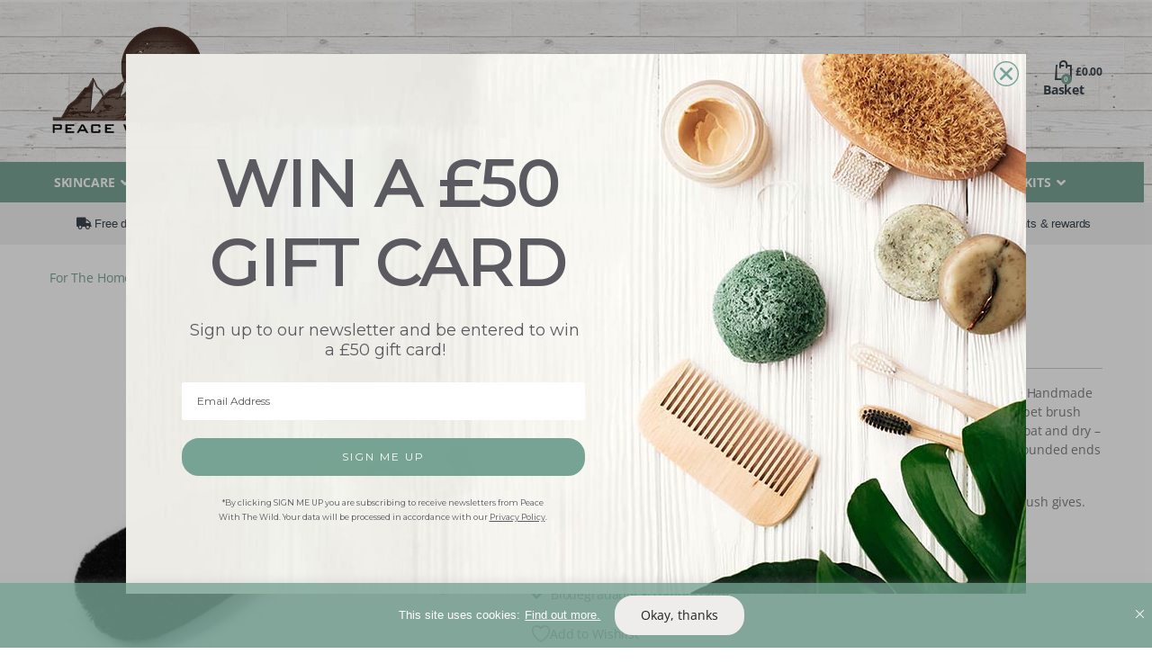

--- FILE ---
content_type: text/html; charset=UTF-8
request_url: https://www.peacewiththewild.co.uk/product/eco-max-pet-brush-large/
body_size: 89596
content:
<!DOCTYPE html>
<html lang="en-GB">
<head>
<meta charset="UTF-8">
<meta name="viewport" content="width=device-width, initial-scale=1">
<link rel="profile" href="https://gmpg.org/xfn/11">
				<script>document.documentElement.className = document.documentElement.className + ' yes-js js_active js'</script>
			<meta name='robots' content='index, follow, max-image-preview:large, max-snippet:-1, max-video-preview:-1' />

	<!-- This site is optimized with the Yoast SEO plugin v26.8 - https://yoast.com/product/yoast-seo-wordpress/ -->
	<title>Eco Max Pet Brush - Large - Peace With The Wild</title>
<link data-rocket-preload as="style" href="https://fonts.googleapis.com/css2?family=Inter:wght@300;400;600;700&#038;display=swap" rel="preload">
<style type="text/css">@font-face {font-family:Inter;font-style:normal;font-weight:300;src:url(/cf-fonts/v/inter/5.0.16/greek-ext/wght/normal.woff2);unicode-range:U+1F00-1FFF;font-display:swap;}@font-face {font-family:Inter;font-style:normal;font-weight:300;src:url(/cf-fonts/v/inter/5.0.16/latin-ext/wght/normal.woff2);unicode-range:U+0100-02AF,U+0304,U+0308,U+0329,U+1E00-1E9F,U+1EF2-1EFF,U+2020,U+20A0-20AB,U+20AD-20CF,U+2113,U+2C60-2C7F,U+A720-A7FF;font-display:swap;}@font-face {font-family:Inter;font-style:normal;font-weight:300;src:url(/cf-fonts/v/inter/5.0.16/greek/wght/normal.woff2);unicode-range:U+0370-03FF;font-display:swap;}@font-face {font-family:Inter;font-style:normal;font-weight:300;src:url(/cf-fonts/v/inter/5.0.16/vietnamese/wght/normal.woff2);unicode-range:U+0102-0103,U+0110-0111,U+0128-0129,U+0168-0169,U+01A0-01A1,U+01AF-01B0,U+0300-0301,U+0303-0304,U+0308-0309,U+0323,U+0329,U+1EA0-1EF9,U+20AB;font-display:swap;}@font-face {font-family:Inter;font-style:normal;font-weight:300;src:url(/cf-fonts/v/inter/5.0.16/latin/wght/normal.woff2);unicode-range:U+0000-00FF,U+0131,U+0152-0153,U+02BB-02BC,U+02C6,U+02DA,U+02DC,U+0304,U+0308,U+0329,U+2000-206F,U+2074,U+20AC,U+2122,U+2191,U+2193,U+2212,U+2215,U+FEFF,U+FFFD;font-display:swap;}@font-face {font-family:Inter;font-style:normal;font-weight:300;src:url(/cf-fonts/v/inter/5.0.16/cyrillic/wght/normal.woff2);unicode-range:U+0301,U+0400-045F,U+0490-0491,U+04B0-04B1,U+2116;font-display:swap;}@font-face {font-family:Inter;font-style:normal;font-weight:300;src:url(/cf-fonts/v/inter/5.0.16/cyrillic-ext/wght/normal.woff2);unicode-range:U+0460-052F,U+1C80-1C88,U+20B4,U+2DE0-2DFF,U+A640-A69F,U+FE2E-FE2F;font-display:swap;}@font-face {font-family:Inter;font-style:normal;font-weight:400;src:url(/cf-fonts/v/inter/5.0.16/cyrillic/wght/normal.woff2);unicode-range:U+0301,U+0400-045F,U+0490-0491,U+04B0-04B1,U+2116;font-display:swap;}@font-face {font-family:Inter;font-style:normal;font-weight:400;src:url(/cf-fonts/v/inter/5.0.16/vietnamese/wght/normal.woff2);unicode-range:U+0102-0103,U+0110-0111,U+0128-0129,U+0168-0169,U+01A0-01A1,U+01AF-01B0,U+0300-0301,U+0303-0304,U+0308-0309,U+0323,U+0329,U+1EA0-1EF9,U+20AB;font-display:swap;}@font-face {font-family:Inter;font-style:normal;font-weight:400;src:url(/cf-fonts/v/inter/5.0.16/greek/wght/normal.woff2);unicode-range:U+0370-03FF;font-display:swap;}@font-face {font-family:Inter;font-style:normal;font-weight:400;src:url(/cf-fonts/v/inter/5.0.16/greek-ext/wght/normal.woff2);unicode-range:U+1F00-1FFF;font-display:swap;}@font-face {font-family:Inter;font-style:normal;font-weight:400;src:url(/cf-fonts/v/inter/5.0.16/latin-ext/wght/normal.woff2);unicode-range:U+0100-02AF,U+0304,U+0308,U+0329,U+1E00-1E9F,U+1EF2-1EFF,U+2020,U+20A0-20AB,U+20AD-20CF,U+2113,U+2C60-2C7F,U+A720-A7FF;font-display:swap;}@font-face {font-family:Inter;font-style:normal;font-weight:400;src:url(/cf-fonts/v/inter/5.0.16/latin/wght/normal.woff2);unicode-range:U+0000-00FF,U+0131,U+0152-0153,U+02BB-02BC,U+02C6,U+02DA,U+02DC,U+0304,U+0308,U+0329,U+2000-206F,U+2074,U+20AC,U+2122,U+2191,U+2193,U+2212,U+2215,U+FEFF,U+FFFD;font-display:swap;}@font-face {font-family:Inter;font-style:normal;font-weight:400;src:url(/cf-fonts/v/inter/5.0.16/cyrillic-ext/wght/normal.woff2);unicode-range:U+0460-052F,U+1C80-1C88,U+20B4,U+2DE0-2DFF,U+A640-A69F,U+FE2E-FE2F;font-display:swap;}@font-face {font-family:Inter;font-style:normal;font-weight:600;src:url(/cf-fonts/v/inter/5.0.16/greek-ext/wght/normal.woff2);unicode-range:U+1F00-1FFF;font-display:swap;}@font-face {font-family:Inter;font-style:normal;font-weight:600;src:url(/cf-fonts/v/inter/5.0.16/latin/wght/normal.woff2);unicode-range:U+0000-00FF,U+0131,U+0152-0153,U+02BB-02BC,U+02C6,U+02DA,U+02DC,U+0304,U+0308,U+0329,U+2000-206F,U+2074,U+20AC,U+2122,U+2191,U+2193,U+2212,U+2215,U+FEFF,U+FFFD;font-display:swap;}@font-face {font-family:Inter;font-style:normal;font-weight:600;src:url(/cf-fonts/v/inter/5.0.16/latin-ext/wght/normal.woff2);unicode-range:U+0100-02AF,U+0304,U+0308,U+0329,U+1E00-1E9F,U+1EF2-1EFF,U+2020,U+20A0-20AB,U+20AD-20CF,U+2113,U+2C60-2C7F,U+A720-A7FF;font-display:swap;}@font-face {font-family:Inter;font-style:normal;font-weight:600;src:url(/cf-fonts/v/inter/5.0.16/vietnamese/wght/normal.woff2);unicode-range:U+0102-0103,U+0110-0111,U+0128-0129,U+0168-0169,U+01A0-01A1,U+01AF-01B0,U+0300-0301,U+0303-0304,U+0308-0309,U+0323,U+0329,U+1EA0-1EF9,U+20AB;font-display:swap;}@font-face {font-family:Inter;font-style:normal;font-weight:600;src:url(/cf-fonts/v/inter/5.0.16/cyrillic/wght/normal.woff2);unicode-range:U+0301,U+0400-045F,U+0490-0491,U+04B0-04B1,U+2116;font-display:swap;}@font-face {font-family:Inter;font-style:normal;font-weight:600;src:url(/cf-fonts/v/inter/5.0.16/cyrillic-ext/wght/normal.woff2);unicode-range:U+0460-052F,U+1C80-1C88,U+20B4,U+2DE0-2DFF,U+A640-A69F,U+FE2E-FE2F;font-display:swap;}@font-face {font-family:Inter;font-style:normal;font-weight:600;src:url(/cf-fonts/v/inter/5.0.16/greek/wght/normal.woff2);unicode-range:U+0370-03FF;font-display:swap;}@font-face {font-family:Inter;font-style:normal;font-weight:700;src:url(/cf-fonts/v/inter/5.0.16/greek/wght/normal.woff2);unicode-range:U+0370-03FF;font-display:swap;}@font-face {font-family:Inter;font-style:normal;font-weight:700;src:url(/cf-fonts/v/inter/5.0.16/cyrillic-ext/wght/normal.woff2);unicode-range:U+0460-052F,U+1C80-1C88,U+20B4,U+2DE0-2DFF,U+A640-A69F,U+FE2E-FE2F;font-display:swap;}@font-face {font-family:Inter;font-style:normal;font-weight:700;src:url(/cf-fonts/v/inter/5.0.16/cyrillic/wght/normal.woff2);unicode-range:U+0301,U+0400-045F,U+0490-0491,U+04B0-04B1,U+2116;font-display:swap;}@font-face {font-family:Inter;font-style:normal;font-weight:700;src:url(/cf-fonts/v/inter/5.0.16/latin-ext/wght/normal.woff2);unicode-range:U+0100-02AF,U+0304,U+0308,U+0329,U+1E00-1E9F,U+1EF2-1EFF,U+2020,U+20A0-20AB,U+20AD-20CF,U+2113,U+2C60-2C7F,U+A720-A7FF;font-display:swap;}@font-face {font-family:Inter;font-style:normal;font-weight:700;src:url(/cf-fonts/v/inter/5.0.16/vietnamese/wght/normal.woff2);unicode-range:U+0102-0103,U+0110-0111,U+0128-0129,U+0168-0169,U+01A0-01A1,U+01AF-01B0,U+0300-0301,U+0303-0304,U+0308-0309,U+0323,U+0329,U+1EA0-1EF9,U+20AB;font-display:swap;}@font-face {font-family:Inter;font-style:normal;font-weight:700;src:url(/cf-fonts/v/inter/5.0.16/greek-ext/wght/normal.woff2);unicode-range:U+1F00-1FFF;font-display:swap;}@font-face {font-family:Inter;font-style:normal;font-weight:700;src:url(/cf-fonts/v/inter/5.0.16/latin/wght/normal.woff2);unicode-range:U+0000-00FF,U+0131,U+0152-0153,U+02BB-02BC,U+02C6,U+02DA,U+02DC,U+0304,U+0308,U+0329,U+2000-206F,U+2074,U+20AC,U+2122,U+2191,U+2193,U+2212,U+2215,U+FEFF,U+FFFD;font-display:swap;}</style>
<noscript data-wpr-hosted-gf-parameters=""><link rel="stylesheet" href="https://fonts.googleapis.com/css2?family=Inter:wght@300;400;600;700&#038;display=swap"></noscript>
	<meta name="description" content="Handmade from naturally anti-bacterial coconut fibre and sustainable timber, the plastic free pet brush large can be used wet or dry. Perfect for dogs, cats and even rabbits." />
	<link rel="canonical" href="https://www.peacewiththewild.co.uk/product/eco-max-pet-brush-large/" />
	<meta property="og:locale" content="en_GB" />
	<meta property="og:type" content="article" />
	<meta property="og:title" content="Eco Max Pet Brush - Large - Peace With The Wild" />
	<meta property="og:description" content="Handmade from naturally anti-bacterial coconut fibre and sustainable timber, the plastic free pet brush large can be used wet or dry. Perfect for dogs, cats and even rabbits." />
	<meta property="og:url" content="https://www.peacewiththewild.co.uk/product/eco-max-pet-brush-large/" />
	<meta property="og:site_name" content="Peace With The Wild" />
	<meta property="article:publisher" content="https://www.facebook.com/PeaceWithTheWild/" />
	<meta property="article:modified_time" content="2026-01-02T09:08:45+00:00" />
	<meta property="og:image" content="https://www.peacewiththewild.co.uk/wp-content/uploads/2023/01/eco-max-pet-brush-large-01.jpg" />
	<meta property="og:image:width" content="1200" />
	<meta property="og:image:height" content="1200" />
	<meta property="og:image:type" content="image/jpeg" />
	<meta name="twitter:card" content="summary_large_image" />
	<meta name="twitter:site" content="@peacewithwild" />
	<meta name="twitter:label1" content="Estimated reading time" />
	<meta name="twitter:data1" content="2 minutes" />
	<script type="application/ld+json" class="yoast-schema-graph">{"@context":"https://schema.org","@graph":[{"@type":"WebPage","@id":"https://www.peacewiththewild.co.uk/product/eco-max-pet-brush-large/","url":"https://www.peacewiththewild.co.uk/product/eco-max-pet-brush-large/","name":"Eco Max Pet Brush - Large - Peace With The Wild","isPartOf":{"@id":"https://www.peacewiththewild.co.uk/#website"},"primaryImageOfPage":{"@id":"https://www.peacewiththewild.co.uk/product/eco-max-pet-brush-large/#primaryimage"},"image":{"@id":"https://www.peacewiththewild.co.uk/product/eco-max-pet-brush-large/#primaryimage"},"thumbnailUrl":"https://www.peacewiththewild.co.uk/wp-content/uploads/2023/01/eco-max-pet-brush-large-01.jpg","datePublished":"2023-01-26T15:55:40+00:00","dateModified":"2026-01-02T09:08:45+00:00","description":"Handmade from naturally anti-bacterial coconut fibre and sustainable timber, the plastic free pet brush large can be used wet or dry. Perfect for dogs, cats and even rabbits.","breadcrumb":{"@id":"https://www.peacewiththewild.co.uk/product/eco-max-pet-brush-large/#breadcrumb"},"inLanguage":"en-GB","potentialAction":[{"@type":"ReadAction","target":["https://www.peacewiththewild.co.uk/product/eco-max-pet-brush-large/"]}]},{"@type":"ImageObject","inLanguage":"en-GB","@id":"https://www.peacewiththewild.co.uk/product/eco-max-pet-brush-large/#primaryimage","url":"https://www.peacewiththewild.co.uk/wp-content/uploads/2023/01/eco-max-pet-brush-large-01.jpg","contentUrl":"https://www.peacewiththewild.co.uk/wp-content/uploads/2023/01/eco-max-pet-brush-large-01.jpg","width":1200,"height":1200},{"@type":"BreadcrumbList","@id":"https://www.peacewiththewild.co.uk/product/eco-max-pet-brush-large/#breadcrumb","itemListElement":[{"@type":"ListItem","position":1,"name":"Home","item":"https://www.peacewiththewild.co.uk/"},{"@type":"ListItem","position":2,"name":"Shop","item":"https://www.peacewiththewild.co.uk/shop/"},{"@type":"ListItem","position":3,"name":"For The Home","item":"https://www.peacewiththewild.co.uk/product-category/for-the-home/"},{"@type":"ListItem","position":4,"name":"Eco Max Pet Brush &#8211; Large"}]},{"@type":"WebSite","@id":"https://www.peacewiththewild.co.uk/#website","url":"https://www.peacewiththewild.co.uk/","name":"Peace With The Wild","description":"Eco-Friendly &amp; Plastic Free Products","publisher":{"@id":"https://www.peacewiththewild.co.uk/#organization"},"potentialAction":[{"@type":"SearchAction","target":{"@type":"EntryPoint","urlTemplate":"https://www.peacewiththewild.co.uk/?s={search_term_string}"},"query-input":{"@type":"PropertyValueSpecification","valueRequired":true,"valueName":"search_term_string"}}],"inLanguage":"en-GB"},{"@type":"Organization","@id":"https://www.peacewiththewild.co.uk/#organization","name":"Peace With The Wild","url":"https://www.peacewiththewild.co.uk/","logo":{"@type":"ImageObject","inLanguage":"en-GB","@id":"https://www.peacewiththewild.co.uk/#/schema/logo/image/","url":"https://www.peacewiththewild.co.uk/wp-content/uploads/2019/12/pwtw-new-logo-r.png","contentUrl":"https://www.peacewiththewild.co.uk/wp-content/uploads/2019/12/pwtw-new-logo-r.png","width":250,"height":124,"caption":"Peace With The Wild"},"image":{"@id":"https://www.peacewiththewild.co.uk/#/schema/logo/image/"},"sameAs":["https://www.facebook.com/PeaceWithTheWild/","https://x.com/peacewithwild","https://www.instagram.com/peacewiththewild/"]}]}</script>
	<!-- / Yoast SEO plugin. -->


<link rel='dns-prefetch' href='//static.klaviyo.com' />
<link rel='dns-prefetch' href='//challenges.cloudflare.com' />
<link rel='dns-prefetch' href='//capi-automation.s3.us-east-2.amazonaws.com' />
<link rel='dns-prefetch' href='//cdnjs.cloudflare.com' />
<link rel='dns-prefetch' href='//fonts.googleapis.com' />

<link rel="alternate" title="oEmbed (JSON)" type="application/json+oembed" href="https://www.peacewiththewild.co.uk/wp-json/oembed/1.0/embed?url=https%3A%2F%2Fwww.peacewiththewild.co.uk%2Fproduct%2Feco-max-pet-brush-large%2F" />
<link rel="alternate" title="oEmbed (XML)" type="text/xml+oembed" href="https://www.peacewiththewild.co.uk/wp-json/oembed/1.0/embed?url=https%3A%2F%2Fwww.peacewiththewild.co.uk%2Fproduct%2Feco-max-pet-brush-large%2F&#038;format=xml" />
<style id='wp-img-auto-sizes-contain-inline-css' type='text/css'>
img:is([sizes=auto i],[sizes^="auto," i]){contain-intrinsic-size:3000px 1500px}
/*# sourceURL=wp-img-auto-sizes-contain-inline-css */
</style>
<style id='wp-emoji-styles-inline-css' type='text/css'>

	img.wp-smiley, img.emoji {
		display: inline !important;
		border: none !important;
		box-shadow: none !important;
		height: 1em !important;
		width: 1em !important;
		margin: 0 0.07em !important;
		vertical-align: -0.1em !important;
		background: none !important;
		padding: 0 !important;
	}
/*# sourceURL=wp-emoji-styles-inline-css */
</style>
<link rel='stylesheet' id='photoswipe-css' href='https://www.peacewiththewild.co.uk/wp-content/plugins/woocommerce/assets/css/photoswipe/photoswipe.min.css?ver=10.4.3' type='text/css' media='all' />
<link rel='stylesheet' id='photoswipe-default-skin-css' href='https://www.peacewiththewild.co.uk/wp-content/plugins/woocommerce/assets/css/photoswipe/default-skin/default-skin.min.css?ver=10.4.3' type='text/css' media='all' />
<style id='woocommerce-inline-inline-css' type='text/css'>
.woocommerce form .form-row .required { visibility: visible; }
/*# sourceURL=woocommerce-inline-inline-css */
</style>
<link rel='stylesheet' id='metorik-css-css' href='https://www.peacewiththewild.co.uk/wp-content/plugins/metorik-helper/assets/css/metorik.css?ver=2.0.10' type='text/css' media='all' />
<link rel='stylesheet' id='wp-components-css' href='https://www.peacewiththewild.co.uk/wp-includes/css/dist/components/style.min.css?ver=6.9' type='text/css' media='all' />
<link rel='stylesheet' id='woocommerce_subscriptions_gifting-css' href='https://www.peacewiththewild.co.uk/wp-content/plugins/woocommerce-subscriptions/assets/css/gifting/shortcode-checkout.css?ver=10.4.3' type='text/css' media='all' />
<link rel='stylesheet' id='yith-infs-style-css' href='https://www.peacewiththewild.co.uk/wp-content/plugins/yith-infinite-scrolling-premium/assets/css/frontend.css?ver=2.7.0' type='text/css' media='all' />
<link rel='stylesheet' id='select2-css' href='https://www.peacewiththewild.co.uk/wp-content/plugins/woocommerce/assets/css/select2.css?ver=10.4.3' type='text/css' media='all' />
<link rel='stylesheet' id='yith-wcaf-css' href='https://www.peacewiththewild.co.uk/wp-content/plugins/yith-woocommerce-affiliates-premium/assets/css/yith-wcaf.min.css?ver=3.23.0' type='text/css' media='all' />
<link rel='stylesheet' id='ion.range-slider-css' href='https://www.peacewiththewild.co.uk/wp-content/plugins/yith-woocommerce-ajax-product-filter-premium/assets/css/ion.range-slider.css?ver=2.3.1' type='text/css' media='all' />
<link rel='stylesheet' id='yith-wcan-shortcodes-css' href='https://www.peacewiththewild.co.uk/wp-content/plugins/yith-woocommerce-ajax-product-filter-premium/assets/css/shortcodes.css?ver=5.16.0' type='text/css' media='all' />
<style id='yith-wcan-shortcodes-inline-css' type='text/css'>
:root{
	--yith-wcan-filters_colors_titles: #434343;
	--yith-wcan-filters_colors_background: #FFFFFF;
	--yith-wcan-filters_colors_accent: #A7144C;
	--yith-wcan-filters_colors_accent_r: 167;
	--yith-wcan-filters_colors_accent_g: 20;
	--yith-wcan-filters_colors_accent_b: 76;
	--yith-wcan-color_swatches_border_radius: 100%;
	--yith-wcan-color_swatches_size: 30px;
	--yith-wcan-labels_style_background: #FFFFFF;
	--yith-wcan-labels_style_background_hover: #A7144C;
	--yith-wcan-labels_style_background_active: #A7144C;
	--yith-wcan-labels_style_text: #434343;
	--yith-wcan-labels_style_text_hover: #FFFFFF;
	--yith-wcan-labels_style_text_active: #FFFFFF;
	--yith-wcan-anchors_style_text: #434343;
	--yith-wcan-anchors_style_text_hover: #A7144C;
	--yith-wcan-anchors_style_text_active: #A7144C;
}
/*# sourceURL=yith-wcan-shortcodes-inline-css */
</style>
<link rel='stylesheet' id='yith-wcbr-css' href='https://www.peacewiththewild.co.uk/wp-content/plugins/yith-woocommerce-brands-add-on-premium/assets/css/yith-wcbr.css?ver=2.41.0' type='text/css' media='all' />
<link rel='stylesheet' id='jquery-swiper-css' href='https://www.peacewiththewild.co.uk/wp-content/plugins/yith-woocommerce-brands-add-on-premium/assets/css/swiper.css?ver=6.4.6' type='text/css' media='all' />
<link rel='stylesheet' id='yith-wcbr-shortcode-css' href='https://www.peacewiththewild.co.uk/wp-content/plugins/yith-woocommerce-brands-add-on-premium/assets/css/yith-wcbr-shortcode.css?ver=2.41.0' type='text/css' media='all' />
<link rel='stylesheet' id='yith-wcwl-add-to-wishlist-css' href='https://www.peacewiththewild.co.uk/wp-content/plugins/yith-woocommerce-wishlist-premium/assets/css/frontend/add-to-wishlist.css?ver=4.11.0' type='text/css' media='all' />
<style id='yith-wcwl-add-to-wishlist-inline-css' type='text/css'>
 :root { --add-to-wishlist-icon-color: #007565; --added-to-wishlist-icon-color: #007565; --color-add-to-wishlist-background: #333333; --color-add-to-wishlist-text: #FFFFFF; --color-add-to-wishlist-border: #333333; --color-add-to-wishlist-background-hover: #333333; --color-add-to-wishlist-text-hover: #FFFFFF; --color-add-to-wishlist-border-hover: #333333; --rounded-corners-radius: 16px; --color-add-to-cart-background: #333333; --color-add-to-cart-text: #FFFFFF; --color-add-to-cart-border: #333333; --color-add-to-cart-background-hover: #4F4F4F; --color-add-to-cart-text-hover: #FFFFFF; --color-add-to-cart-border-hover: #4F4F4F; --add-to-cart-rounded-corners-radius: 16px; --color-button-style-1-background: #333333; --color-button-style-1-text: #FFFFFF; --color-button-style-1-border: #333333; --color-button-style-1-background-hover: #4F4F4F; --color-button-style-1-text-hover: #FFFFFF; --color-button-style-1-border-hover: #4F4F4F; --color-button-style-2-background: #333333; --color-button-style-2-text: #FFFFFF; --color-button-style-2-border: #333333; --color-button-style-2-background-hover: #4F4F4F; --color-button-style-2-text-hover: #FFFFFF; --color-button-style-2-border-hover: #4F4F4F; --color-wishlist-table-background: #FFFFFF; --color-wishlist-table-text: #6d6c6c; --color-wishlist-table-border: #FFFFFF; --color-headers-background: #F4F4F4; --color-share-button-color: #FFFFFF; --color-share-button-color-hover: #FFFFFF; --color-fb-button-background: #39599E; --color-fb-button-background-hover: #595A5A; --color-tw-button-background: #45AFE2; --color-tw-button-background-hover: #595A5A; --color-pr-button-background: #AB2E31; --color-pr-button-background-hover: #595A5A; --color-em-button-background: #FBB102; --color-em-button-background-hover: #595A5A; --color-wa-button-background: #00A901; --color-wa-button-background-hover: #595A5A; --feedback-duration: 3s; --modal-colors-overlay: #0000004d; --modal-colors-icon: #007565; --modal-colors-primary-button: #007565; --modal-colors-primary-button-hover: #007565; --modal-colors-primary-button-text: #fff; --modal-colors-primary-button-text-hover: #fff; --modal-colors-secondary-button: #e8e8e8; --modal-colors-secondary-button-hover: #d8d8d8; --modal-colors-secondary-button-text: #777; --modal-colors-secondary-button-text-hover: #777; --color-ask-an-estimate-background: #333333; --color-ask-an-estimate-text: #FFFFFF; --color-ask-an-estimate-border: #333333; --color-ask-an-estimate-background-hover: #4F4F4F; --color-ask-an-estimate-text-hover: #FFFFFF; --color-ask-an-estimate-border-hover: #4F4F4F; --ask-an-estimate-rounded-corners-radius: 16px; --tooltip-color-background: #333; --tooltip-color-text: #fff } 
/*# sourceURL=yith-wcwl-add-to-wishlist-inline-css */
</style>
<link rel='stylesheet' id='yith-product-shipping-style-style-css' href='https://www.peacewiththewild.co.uk/wp-content/plugins/yith-product-shipping-for-woocommerce-premium/assets/css/yith-wcps-style.css?ver=6.9' type='text/css' media='all' />
<link rel='stylesheet' id='wcsatt-css-css' href='https://www.peacewiththewild.co.uk/wp-content/plugins/woocommerce-all-products-for-subscriptions/assets/css/frontend/woocommerce.css?ver=6.1.0' type='text/css' media='all' />
<link rel='stylesheet' id='open-sans-font-css' href='https://www.peacewiththewild.co.uk/wp-content/themes/electro-child-2021/assets/css/fonts.css?ver=1.4' type='text/css' media='all' />

<link rel='stylesheet' id='font-electro-css' href='https://www.peacewiththewild.co.uk/wp-content/themes/electro/assets/css/font-electro.css?ver=3.2.4' type='text/css' media='all' />
<link rel='stylesheet' id='electro-style-css' href='https://www.peacewiththewild.co.uk/wp-content/themes/electro/style.min.css?ver=1769047248' type='text/css' media='all' />
<link rel='stylesheet' id='electro-child-style-css' href='https://www.peacewiththewild.co.uk/wp-content/themes/electro-child-2021/style.css?ver=1769063073' type='text/css' media='all' />
<link rel='stylesheet' id='ywpar_frontend-css' href='https://www.peacewiththewild.co.uk/wp-content/plugins/yith-woocommerce-points-and-rewards-premium/assets/css/frontend.css?ver=4.22.0' type='text/css' media='all' />
<link rel='stylesheet' id='yith-wfbt-query-dialog-style-css' href='https://cdnjs.cloudflare.com/ajax/libs/jquery-modal/0.9.1/jquery.modal.min.css?ver=1.58.0' type='text/css' media='all' />
<link rel='stylesheet' id='yith-wfbt-style-css' href='https://www.peacewiththewild.co.uk/wp-content/plugins/yith-woocommerce-frequently-bought-together-premium/assets/css/yith-wfbt.css?ver=1.58.0' type='text/css' media='all' />
<style id='yith-wfbt-style-inline-css' type='text/css'>

                .yith-wfbt-submit-block .yith-wfbt-submit-button{background: rgb(147,201,14);color: #ffffff;border-color: rgb(147,201,14);}
                .yith-wfbt-submit-block .yith-wfbt-submit-button:hover{background: rgb(124,169,14);color: #ffffff;border-color: rgb(124,169,14);}
                .yith-wfbt-form{background: #ffffff;}
/*# sourceURL=yith-wfbt-style-inline-css */
</style>
<link rel='stylesheet' id='yith-wcwtl-style-css' href='https://www.peacewiththewild.co.uk/wp-content/plugins/yith-woocommerce-waiting-list-premium/assets/css/yith-wcwtl-frontend.min.css?ver=3.29.0' type='text/css' media='all' />
<style id='yith-wcwtl-style-inline-css' type='text/css'>

		    .yith-wcwtl-output { background-color: #f9f9f9!important; padding: 40px 40px 40px 40px; border-radius: 15px;}
		    .yith-wcwtl-output.success, .yith-wcwtl-output.subscribed{ background-color: #f7fae2!important; color: #149900!important }
		    .yith-wcwtl-output .button{background:#a46497!important;color:#ffffff!important;}
			.yith-wcwtl-output .button:hover{background:#935386!important;color:#ffffff!important;}
			.yith-wcwtl-output .button.button-leave{background:#a46497!important;color:#ffffff!important;}
			.yith-wcwtl-output .button.button-leave:hover{background:#935386!important;color:#ffffff!important;}
			.yith-wcwtl-output .yith-wcwtl-error{ background-color: #f9f9f9!important; color: #AF2323!important; }
			.yith-wcwtl-output .yith-wcwtl-success #Group circle{ fill:#e4edc1 }
			.yith-wcwtl-output .yith-wcwtl-success #Group g{ fill: #a1c746 }
			
/*# sourceURL=yith-wcwtl-style-inline-css */
</style>
<link rel='stylesheet' id='ywtm-frontend-css' href='https://www.peacewiththewild.co.uk/wp-content/plugins/yith-woocommerce-tab-manager-premium/assets/css/frontend.css?ver=2.12.0' type='text/css' media='all' />
<style id='ywtm-frontend-inline-css' type='text/css'>
:root{
--ywtm-download-background:#F8F8F8;
--ywtm-download-border:#c7c7c7;
--ywtm-download-background-btn:#ECECEC;
--ywtm-download-border-btn:#C2C2C2;
--ywtm-download-button-text:#4A5567;
--ywtm-download-hover-background:#EEF5FC;
--ywtm-download-hover-border:#AECCDD;
--ywtm-download-hover-background-btn:#DBEBFB;
--ywtm-download-hover-border-btn:#82B4D2;
--ywtm-download-hover-button-text:#3B7BB2;
--ywtm-faq-icon-position:0;
--ywtm-faq-flex:auto;
--ywtm-faq-background:#f8f8f8;
--ywtm-faq-text:#4a5567;
--ywtm-faq-border:#c7c7c7;
--ywtm-faq-open-background:#EEF5FC;
--ywtm-faq-open-text:#2c78a3;
--ywtm-faq-open-border:#aeccdd;
--ywtm-faq-open-answer-text:#4A5567;
--ywtm-form-background:#ffffff;
--ywtm-form-border:#c7c7c7;
--ywtm-form-form-bg:#f9f9f9;
--ywtm-form-active-background:#EEF5FC;
--ywtm-form-active-border:#AECCDD;
}
/*# sourceURL=ywtm-frontend-inline-css */
</style>
<link rel='stylesheet' id='custom-additional-css' href='https://www.peacewiththewild.co.uk/wp-content/plugins/woocommerce-additional/assets/css/style.css?ver=1663761229' type='text/css' media='all' />
<link rel='stylesheet' id='woocommerce-additional-css' href='https://www.peacewiththewild.co.uk/wp-content/plugins/woocommerce-checkout/assets/css/additional.css?ver=1752668723' type='text/css' media='all' />
<link rel='stylesheet' id='woocommerce-products-faq-css' href='https://www.peacewiththewild.co.uk/wp-content/plugins/woocommerce-products-faq/assets/css/style.css?ver=1661404837' type='text/css' media='all' />
<link rel='stylesheet' id='js_composer_front-css' href='https://www.peacewiththewild.co.uk/wp-content/plugins/js_composer/assets/css/js_composer.min.css?ver=7.7.2' type='text/css' media='all' />
<link rel='stylesheet' id='vc_font_awesome_5_shims-css' href='https://www.peacewiththewild.co.uk/wp-content/plugins/js_composer/assets/lib/vendor/node_modules/@fortawesome/fontawesome-free/css/v4-shims.min.css?ver=7.7.2' type='text/css' media='all' />
<link rel='stylesheet' id='vc_font_awesome_5-css' href='https://www.peacewiththewild.co.uk/wp-content/plugins/js_composer/assets/lib/vendor/node_modules/@fortawesome/fontawesome-free/css/all.min.css?ver=7.7.2' type='text/css' media='all' />

<script type="text/template" id="tmpl-variation-template">
	<div class="woocommerce-variation-availability">{{{ data.variation.availability_html }}}</div>
	<div class="woocommerce-variation-description">{{{ data.variation.variation_description }}}</div>
	<div class="woocommerce-variation-price">{{{ data.variation.price_html }}}</div>
</script>
<script type="text/template" id="tmpl-unavailable-variation-template">
	<p>Sorry, this product is unavailable. Please choose a different combination.</p>
</script>
<script type="text/javascript" id="cookie-law-info-js-extra" data-type="lazy" data-src="[data-uri]"></script>
<script type="text/javascript" id="cookie-law-info-js" data-rocket-defer defer data-type="lazy" data-src="https://www.peacewiththewild.co.uk/wp-content/plugins/cookie-law-info/lite/frontend/js/script.min.js?ver=3.3.9.1"></script>
<script type="text/javascript" src="https://www.peacewiththewild.co.uk/wp-includes/js/jquery/jquery.min.js?ver=3.7.1" id="jquery-core-js"></script>
<script type="text/javascript" src="https://www.peacewiththewild.co.uk/wp-includes/js/jquery/jquery-migrate.min.js?ver=3.4.1" id="jquery-migrate-js" data-rocket-defer defer></script>
<script type="text/javascript" src="https://www.peacewiththewild.co.uk/wp-content/plugins/woocommerce/assets/js/jquery-blockui/jquery.blockUI.min.js?ver=2.7.0-wc.10.4.3" id="wc-jquery-blockui-js" data-wp-strategy="defer" data-rocket-defer defer></script>
<script type="text/javascript" id="wc-add-to-cart-js-extra">
/* <![CDATA[ */
var wc_add_to_cart_params = {"ajax_url":"/wp-admin/admin-ajax.php","wc_ajax_url":"/?wc-ajax=%%endpoint%%","i18n_view_cart":"View basket","cart_url":"https://www.peacewiththewild.co.uk/cart/","is_cart":"","cart_redirect_after_add":"no"};
//# sourceURL=wc-add-to-cart-js-extra
/* ]]> */
</script>
<script type="text/javascript" src="https://www.peacewiththewild.co.uk/wp-content/plugins/woocommerce/assets/js/frontend/add-to-cart.min.js?ver=10.4.3" id="wc-add-to-cart-js" data-wp-strategy="defer" data-rocket-defer defer></script>
<script type="text/javascript" src="https://www.peacewiththewild.co.uk/wp-content/plugins/woocommerce/assets/js/zoom/jquery.zoom.min.js?ver=1.7.21-wc.10.4.3" id="wc-zoom-js" defer="defer" data-wp-strategy="defer"></script>
<script type="text/javascript" src="https://www.peacewiththewild.co.uk/wp-content/plugins/woocommerce/assets/js/photoswipe/photoswipe.min.js?ver=4.1.1-wc.10.4.3" id="wc-photoswipe-js" defer="defer" data-wp-strategy="defer"></script>
<script type="text/javascript" src="https://www.peacewiththewild.co.uk/wp-content/plugins/woocommerce/assets/js/photoswipe/photoswipe-ui-default.min.js?ver=4.1.1-wc.10.4.3" id="wc-photoswipe-ui-default-js" defer="defer" data-wp-strategy="defer"></script>
<script type="text/javascript" id="wc-single-product-js-extra">
/* <![CDATA[ */
var wc_single_product_params = {"i18n_required_rating_text":"Please select a rating","i18n_rating_options":["1 of 5 stars","2 of 5 stars","3 of 5 stars","4 of 5 stars","5 of 5 stars"],"i18n_product_gallery_trigger_text":"View full-screen image gallery","review_rating_required":"yes","flexslider":{"rtl":false,"animation":"slide","smoothHeight":true,"directionNav":true,"controlNav":"thumbnails","slideshow":false,"animationSpeed":500,"animationLoop":false,"allowOneSlide":false},"zoom_enabled":"","zoom_options":[],"photoswipe_enabled":"1","photoswipe_options":{"shareEl":false,"closeOnScroll":false,"history":false,"hideAnimationDuration":0,"showAnimationDuration":0},"flexslider_enabled":"1"};
//# sourceURL=wc-single-product-js-extra
/* ]]> */
</script>
<script type="text/javascript" src="https://www.peacewiththewild.co.uk/wp-content/plugins/woocommerce/assets/js/frontend/single-product.min.js?ver=10.4.3" id="wc-single-product-js" defer="defer" data-wp-strategy="defer"></script>
<script type="text/javascript" src="https://www.peacewiththewild.co.uk/wp-content/plugins/woocommerce/assets/js/js-cookie/js.cookie.min.js?ver=2.1.4-wc.10.4.3" id="wc-js-cookie-js" defer="defer" data-wp-strategy="defer"></script>
<script type="text/javascript" id="woocommerce-js-extra">
/* <![CDATA[ */
var woocommerce_params = {"ajax_url":"/wp-admin/admin-ajax.php","wc_ajax_url":"/?wc-ajax=%%endpoint%%","i18n_password_show":"Show password","i18n_password_hide":"Hide password"};
//# sourceURL=woocommerce-js-extra
/* ]]> */
</script>
<script type="text/javascript" src="https://www.peacewiththewild.co.uk/wp-content/plugins/woocommerce/assets/js/frontend/woocommerce.min.js?ver=10.4.3" id="woocommerce-js" defer="defer" data-wp-strategy="defer"></script>
<script type="text/javascript" src="https://www.peacewiththewild.co.uk/wp-content/plugins/js_composer/assets/js/vendors/woocommerce-add-to-cart.js?ver=7.7.2" id="vc_woocommerce-add-to-cart-js-js" data-rocket-defer defer></script>
<script type="text/javascript" src="https://www.peacewiththewild.co.uk/wp-includes/js/dist/hooks.min.js?ver=dd5603f07f9220ed27f1" id="wp-hooks-js"></script>
<script type="text/javascript" id="wc-cart-fragments-js-extra">
/* <![CDATA[ */
var wc_cart_fragments_params = {"ajax_url":"/wp-admin/admin-ajax.php","wc_ajax_url":"/?wc-ajax=%%endpoint%%","cart_hash_key":"wc_cart_hash_f469827496e547bf07d6f1740acc0d17","fragment_name":"wc_fragments_f469827496e547bf07d6f1740acc0d17","request_timeout":"5000"};
//# sourceURL=wc-cart-fragments-js-extra
/* ]]> */
</script>
<script type="text/javascript" src="https://www.peacewiththewild.co.uk/wp-content/plugins/woocommerce/assets/js/frontend/cart-fragments.min.js?ver=10.4.3" id="wc-cart-fragments-js" defer="defer" data-wp-strategy="defer"></script>
<script type="text/javascript" id="wpm-js-extra">
/* <![CDATA[ */
var wpm = {"ajax_url":"https://www.peacewiththewild.co.uk/wp-admin/admin-ajax.php","root":"https://www.peacewiththewild.co.uk/wp-json/","nonce_wp_rest":"d947568210","nonce_ajax":"f304c93730"};
//# sourceURL=wpm-js-extra
/* ]]> */
</script>
<script type="text/pmw-lazy" src="https://www.peacewiththewild.co.uk/wp-content/plugins/pixel-manager-pro-for-woocommerce/js/public/pro/wpm-public__premium_only.p1.min.js?ver=1.54.1" id="wpm-js" data-rocket-defer defer></script>
<script type="text/javascript" src="https://www.peacewiththewild.co.uk/wp-content/plugins/pixel-manager-pro-for-woocommerce/js/public/pro/pmw-lazy__premium_only.js?ver=1.54.1" id="pmw-lazy-js"></script>
<script type="text/javascript" id="sf-cuid-script-js-extra">
/* <![CDATA[ */
var sfTracking = {"nonce":"d947568210","restUrl":"https://www.peacewiththewild.co.uk/wp-json/salesfire/v1/sfgetid"};
//# sourceURL=sf-cuid-script-js-extra
/* ]]> */
</script>
<script type="text/javascript" src="https://www.peacewiththewild.co.uk/wp-content/plugins/salesfire/src/js/sfgetid.js?ver=1.0.14" id="sf-cuid-script-js" data-rocket-defer defer></script>
<script type="text/javascript" src="https://www.peacewiththewild.co.uk/wp-includes/js/underscore.min.js?ver=1.13.7" id="underscore-js" data-rocket-defer defer></script>
<script type="text/javascript" id="wp-util-js-extra">
/* <![CDATA[ */
var _wpUtilSettings = {"ajax":{"url":"/wp-admin/admin-ajax.php"}};
//# sourceURL=wp-util-js-extra
/* ]]> */
</script>
<script type="text/javascript" src="https://www.peacewiththewild.co.uk/wp-includes/js/wp-util.min.js?ver=6.9" id="wp-util-js" data-rocket-defer defer></script>
<script type="text/javascript" src="https://www.peacewiththewild.co.uk/wp-content/plugins/woocommerce-checkout/assets/js/product.js?ver=1663582499" id="woocommerce-product-js" data-rocket-defer defer></script>
<script type="text/javascript" src="https://www.peacewiththewild.co.uk/wp-content/plugins/woocommerce-products-faq/assets/js/js.js?ver=1661404837" id="woocommerce-products-faq-js" data-rocket-defer defer></script>
<script type="text/javascript" id="wc-settings-dep-in-header-js-after">
/* <![CDATA[ */
console.warn( "Scripts that have a dependency on [wc-settings, wc-blocks-checkout] must be loaded in the footer, klaviyo-klaviyo-checkout-block-editor-script was registered to load in the header, but has been switched to load in the footer instead. See https://github.com/woocommerce/woocommerce-gutenberg-products-block/pull/5059" );
console.warn( "Scripts that have a dependency on [wc-settings, wc-blocks-checkout] must be loaded in the footer, klaviyo-klaviyo-checkout-block-view-script was registered to load in the header, but has been switched to load in the footer instead. See https://github.com/woocommerce/woocommerce-gutenberg-products-block/pull/5059" );
//# sourceURL=wc-settings-dep-in-header-js-after
/* ]]> */
</script>
<script></script><link rel="https://api.w.org/" href="https://www.peacewiththewild.co.uk/wp-json/" /><link rel="alternate" title="JSON" type="application/json" href="https://www.peacewiththewild.co.uk/wp-json/wp/v2/product/534749" /><link rel='shortlink' href='https://www.peacewiththewild.co.uk/?p=534749' />
<style id="cky-style-inline">[data-cky-tag]{visibility:hidden;}</style><!-- Stream WordPress user activity plugin v4.1.1 -->
<link rel="apple-touch-icon" sizes="180x180" href="/wp-content/uploads/fbrfg/apple-touch-icon.png">
<link rel="icon" type="image/png" sizes="32x32" href="/wp-content/uploads/fbrfg/favicon-32x32.png">
<link rel="icon" type="image/png" sizes="16x16" href="/wp-content/uploads/fbrfg/favicon-16x16.png">
<link rel="mask-icon" href="/wp-content/uploads/fbrfg/safari-pinned-tab.svg" color="#5bbad5">
<link rel="shortcut icon" href="/wp-content/uploads/fbrfg/favicon.ico">
<meta name="msapplication-TileColor" content="#ffffff">
<meta name="msapplication-config" content="/wp-content/uploads/fbrfg/browserconfig.xml">
<meta name="theme-color" content="#ffffff"><meta name="viewport" content="width=device-width, initial-scale=1, maximum-scale=1">

<link rel="preload" href="https://www.peacewiththewild.co.uk/wp-content/themes/electro-child-2021/assets/fonts/open-sans/open-sans-v27-latin-ext_latin-regular.woff2" as="font" type="font/woff2" crossorigin="anonymous">
<link rel="preload" href="https://www.peacewiththewild.co.uk/wp-content/themes/electro-child-2021/assets/fonts/open-sans/open-sans-v27-latin-ext_latin-700.woff2" as="font" type="font/woff2" crossorigin="anonymous">
	<noscript><style>.woocommerce-product-gallery{ opacity: 1 !important; }</style></noscript>
	
<!-- START Pixel Manager for WooCommerce -->

		<script>

			window.wpmDataLayer = window.wpmDataLayer || {};
			window.wpmDataLayer = Object.assign(window.wpmDataLayer, {"cart":{},"cart_item_keys":{},"version":{"number":"1.54.1","pro":true,"eligible_for_updates":true,"distro":"fms","beta":false,"show":true},"pixels":{"google":{"linker":{"settings":null},"user_id":false,"ads":{"conversion_ids":{"AW-796546401":"aO5ICNrRtYYBEOGq6fsC"},"dynamic_remarketing":{"status":true,"id_type":"post_id","send_events_with_parent_ids":true},"google_business_vertical":"retail","phone_conversion_number":"","phone_conversion_label":""},"analytics":{"ga4":{"measurement_id":"G-T5MZPKHE1X","parameters":{},"mp_active":true,"debug_mode":false,"page_load_time_tracking":true},"id_type":"post_id"},"tag_id":"AW-796546401","tag_id_suppressed":[],"tag_gateway":{"measurement_path":""},"tcf_support":false,"consent_mode":{"is_active":true,"wait_for_update":500,"ads_data_redaction":false,"url_passthrough":true},"enhanced_conversions":{"is_active":true}},"bing":{"uet_tag_id":"25016548","enhanced_conversions":false,"dynamic_remarketing":{"id_type":"post_id"},"consent_mode":{"is_active":true}},"tiktok":{"pixel_id":"CGV8593C77U73JHLJSJG","dynamic_remarketing":{"id_type":"post_id"},"eapi":false,"advanced_matching":false}},"shop":{"list_name":"Product | Eco Max Pet Brush - Large","list_id":"product_eco-max-pet-brush-large","page_type":"product","product_type":"simple","currency":"GBP","selectors":{"addToCart":[],"beginCheckout":[]},"order_duplication_prevention":true,"view_item_list_trigger":{"test_mode":false,"background_color":"green","opacity":0.5,"repeat":true,"timeout":1000,"threshold":0.8},"variations_output":true,"session_active":false},"page":{"id":534749,"title":"Eco Max Pet Brush &#8211; Large","type":"product","categories":[],"parent":{"id":0,"title":"Eco Max Pet Brush &#8211; Large","type":"product","categories":[]}},"general":{"user_logged_in":false,"scroll_tracking_thresholds":[],"page_id":534749,"exclude_domains":[],"server_2_server":{"active":true,"user_agent_exclude_patterns":[],"ip_exclude_list":[],"pageview_event_s2s":{"is_active":false,"pixels":[]}},"consent_management":{"explicit_consent":false},"lazy_load_pmw":true,"chunk_base_path":"https://www.peacewiththewild.co.uk/wp-content/plugins/pixel-manager-pro-for-woocommerce/js/public/pro/","modules":{"load_deprecated_functions":false}}});

		</script>

		
<!-- END Pixel Manager for WooCommerce -->
			<meta name="pm-dataLayer-meta" content="534749" class="wpmProductId"
				  data-id="534749">
					<script>
			(window.wpmDataLayer = window.wpmDataLayer || {}).products                = window.wpmDataLayer.products || {};
			window.wpmDataLayer.products[534749] = {"id":"534749","sku":"ECOMAXPETBRLGE","price":19.57,"brand":"Eco Max","quantity":1,"dyn_r_ids":{"post_id":"534749","sku":"ECOMAXPETBRLGE","gpf":"woocommerce_gpf_534749","gla":"gla_534749"},"is_variable":false,"type":"simple","name":"Eco Max Pet Brush - Large","category":["Dog Grooming","For The Home","Pets Supplies"],"is_variation":false};
					</script>
		<script async src="https://cdn.salesfire.co.uk/code/944c4930-0fd6-4b08-839e-de689a30aa39.js"></script><script>window.sfDataLayer = window.sfDataLayer || [];</script><script>window.sfDataLayer.push({"salesfire":{"platform":"woocommerce"}});window.sfDataLayer.push({"ecommerce":{"view":{"sku":"534749","name":"Eco Max Pet Brush - Large","variant":"<strong>Dimensions: 29cm long x 10cm wide (widest point)<\/strong>\r\n<p class=\"proxnova_reg\">Eco Max Pet Brush Large, Eco Friendly and Sustainable, to remove moulting hair on your best friend. Treat your best friend to a natural, beautiful brush. This brush is perfect for removing moulting hair and dead skin cells. Use while washing to produce a great lather.<\/p>\r\nThis sustainable, environmentally friendly pet brush is biodegradable.\r\n<p class=\"proxnova_reg\">Ethically handmade in Sri Lanka from Coco Fibre ( a waste products from Coconuts) and Galvanised Wire.<\/p>\r\nEco Max Brushes are registered with The Vegan Society, biodegradable, chemical free and ethically handmade in Sri Lanka.\r\n\r\nNote: If any fibres fall out when new don't worry that's extra fibres left in from when it's made.\r\n\r\nCare of your brush: To keep your brush fresh and clean, wash regularly with a natural antiseptic and dry airy. Do not leave damp or in water for prolonged periods.\r\n\r\nUsing Fair Trade principles all the handmade components use natural unbleached materials, such as the Alistonia timber and sisal or waste products, such as the coco fibre from coconut husks and rubberwood, a waste product from rubber production. Even the sealant used on the timber is a non-toxic toy paint sealer so it\u2019s animal and child-friendly and the wire is galvanised so it won\u2019t rust.\r\n\r\nThe Eco Max Range can be put into your compost bin where they will breakdown naturally leaving only a piece of wire to recycle\r\n\r\n<strong>Packaging -\u00a0<\/strong>Recyclable cardboard tag.","price":"19.57","currency":"GBP"}}});</script>			<script  type="text/javascript">
				!function(f,b,e,v,n,t,s){if(f.fbq)return;n=f.fbq=function(){n.callMethod?
					n.callMethod.apply(n,arguments):n.queue.push(arguments)};if(!f._fbq)f._fbq=n;
					n.push=n;n.loaded=!0;n.version='2.0';n.queue=[];t=b.createElement(e);t.async=!0;
					t.src=v;s=b.getElementsByTagName(e)[0];s.parentNode.insertBefore(t,s)}(window,
					document,'script','https://connect.facebook.net/en_US/fbevents.js');
			</script>
			<!-- WooCommerce Facebook Integration Begin -->
			<script  type="text/javascript">

				fbq('init', '185918132271784', {}, {
    "agent": "woocommerce_6-10.4.3-3.5.15"
});

				document.addEventListener( 'DOMContentLoaded', function() {
					// Insert placeholder for events injected when a product is added to the cart through AJAX.
					document.body.insertAdjacentHTML( 'beforeend', '<div class=\"wc-facebook-pixel-event-placeholder\"></div>' );
				}, false );

			</script>
			<!-- WooCommerce Facebook Integration End -->
			<style>
				.wc-block-cart-items .wc-block-cart-items__row.is-free-gift-product .wc-block-components-quantity-selector,
				.wc-block-cart-items .wc-block-cart-items__row.is-free-gift-product .wc-block-number-format-container {
					display: none;
				}
			</style><style>
				.wc-block-cart-items .wc-block-cart-items__row.is-free-gift-product .wc-block-components-quantity-selector,
				.wc-block-cart-items .wc-block-cart-items__row.is-free-gift-product .wc-block-number-format-container {
					display: none;
				}
			</style><style>
				.wc-block-cart-items .wc-block-cart-items__row.is-free-gift-product .wc-block-components-quantity-selector,
				.wc-block-cart-items .wc-block-cart-items__row.is-free-gift-product .wc-block-number-format-container {
					display: none;
				}
			</style>
<style>.qib-container input[type='number']:not(#qib_id):not(#qib_id){-moz-appearance:textfield;}.qib-container input[type='number']:not(#qib_id):not(#qib_id)::-webkit-outer-spin-button,.qib-container input[type='number']:not(#qib_id):not(#qib_id)::-webkit-inner-spin-button{-webkit-appearance:none;display:none;margin:0;}form.cart button[type='submit']:not(#qib_id):not(#qib_id),form.cart .qib-container + div:not(#qib_id):not(#qib_id){display:inline-block;margin:0;padding-top:0;padding-bottom:0;float:none;vertical-align:top;text-align:center;}form.cart button[type='submit']:not(#qib_id):not(#qib_id):not(_){line-height:1;}form.cart button[type='submit']:not(#qib_id):not(#qib_id):not(_):not(_){height:35px;text-align:center;}form.cart .qib-container + button[type='submit']:not(#qib_id):not(#qib_id),form.cart .qib-container + div:not(#qib_id):not(#qib_id):not(_){margin-left:1em;}form.cart button[type='submit']:focus:not(#qib_id):not(#qib_id){outline-width:2px;outline-offset:-2px;outline-style:solid;}.qib-container div.quantity:not(#qib_id):not(#qib_id) {float:left;line-height:1;display:inline-block;margin:0;padding:0;border:none;border-radius:0;width:auto;min-height:initial;min-width:initial;max-height:initial;max-width:initial;}.qib-button:not(#qib_id):not(#qib_id){line-height:1;display:inline-block;margin:0;padding:0;box-sizing:border-box;height:35px;width:30px;color:black;background:#e2e2e2;border-color:#cac9c9;float:left;min-height:initial;min-width:initial;max-height:initial;max-width:initial;vertical-align:middle;font-size:16px;letter-spacing:0;border-style:solid;border-width:1px;transition:none;border-radius:0;}.qib-button:focus:not(#qib_id):not(#qib_id) {border:2px #b3b3aa solid;outline:none;}.qib-button:hover:not(#qib_id):not(#qib_id) {background:#d6d5d5;}.qib-container .quantity input.qty:not(#qib_id):not(#qib_id){line-height:1;background:none;text-align:center;vertical-align:middle;margin:0;padding:0;box-sizing:border-box;height:35px;width:45px;min-height:initial;min-width:initial;max-height:initial;max-width:initial;box-shadow:none;font-size:15px;border-style:solid;border-color:#cac9c9;border-width:1px 0;border-radius:0;}.qib-container .quantity input.qty:focus:not(#qib_id):not(#qib_id) {border-color:#cac9c9;outline:none;border-width:2px 1px;border-style:solid;}.woocommerce table.cart td.product-quantity:not(#qib_id):not(#qib_id){white-space:nowrap;}@media (min-width:768px){.woocommerce table.cart td.product-quantity:not(#qib_id):not(#qib_id){text-align:center;}}@media (min-width:768px){.woocommerce table.cart td.product-quantity .qib-container:not(#qib_id):not(#qib_id){display:flex;justify-content:center;}}.qib-container:not(#qib_id):not(#qib_id) {display:inline-block;}.woocommerce-grouped-product-list-item__quantity:not(#qib_id):not(#qib_id){margin:0;padding-left:0;padding-right:0;text-align:left;}.woocommerce-grouped-product-list-item__quantity .qib-container:not(#qib_id):not(#qib_id){display:flex;}.quantity .minus:not(#qib_id):not(#qib_id),.quantity .plus:not(#qib_id):not(#qib_id),.quantity > a:not(#qib_id):not(#qib_id){display:none;}.products.oceanwp-row .qib-container:not(#qib_id):not(#qib_id){margin-bottom:8px;}</style>		<style type="text/css" id="wp-custom-css">
			/* Add to wishlist */
.product .yith-add-to-wishlist-button-block{
    margin-left: -5px;
	  margin-top: 20px !important;
	  height: 30px;
	  display: block;
}

.product .yith-add-to-wishlist-button-block a{
    font-size: 14px !important;
    color: #7d7d7d;
}

.product .yith-add-to-wishlist-button-block a span{
    margin-left: 0px !important;
}

.product .yith-wcwl-icon{
    height: 25px !important;
    margin-right: -5px;
	  color: #9f9f9f !important;
}



.cky-consent-bar a.cky-policy{
    color: #fff !important;
    text-decoration-color: #fff !important;
}



/* Hide Update Cart button */
.woocommerce-cart button[name="update_cart"] {
    display: none !important;
}



/* Stripe Checkout page */
.wc-stripe-banner-checkout {
  width: 100%; 
	max-width: 661px;
  margin: 20px auto !important;
  display: block;
  float: none;
  order: -1;
  text-align: center;
}

/* Stripe Product page */
.cart .wc-stripe-product-checkout-container{
    margin: 30px 0px !important;
    max-width: 143px;
}

@media(max-width:767px) {
	.cart .wc-stripe-product-checkout-container{
    margin: 30px 0px !important;
    max-width: 130px;
	}	
}

.product-type-variable .cart .wc-stripe-product-checkout-container{
    margin: 30px 0px 10px 0px !important;
}

/* Stripe Cart page */
.woocommerce-cart .wc-stripe-cart-checkout-container{
    max-width: 200px;
    margin: 20px auto !important;
}

.wc-stripe-cart-or{
    text-transform: uppercase;
}



/* Hide breadcrumbs on mobile */
.single-product .woocommerce-breadcrumb.mobile{
    display: none;
}


/* Hide main menu on mobile */
.single-product .vc_hidden-lg .topcatmenu{
    display: none;
}


/* Hide "free shipping" row on mobile */
.single-product .vc_hidden-lg + .vc_hidden-lg.custom-text{
    display: none;
}


/* Product tile on mobile */
.single-product .custom-only-mobile.product_title{
    margin-top: 0;
    font-size: 1.6em;
    color: #717375;
}


/* Product breadcrumbs */
.single-product .yith-wcbr-brands a{
	  font-size: 1.2em;
    color: #3a80a0 !important;
}

.single-product .yith-wcbr-brands.custom-only-mobile a{
    font-size: 1.35em;
    color: #3a80a0 !important;
}

.single-product .yith-wcbr-brands a:hover,
.single-product .yith-wcbr-brands.custom-only-mobile a:hover{
	color: #224f64 !important;
	text-decoration: underline;
}

.single-product .yith-wcbr-brands a::before {
    content: "Brand: ";
}

.single-product .yith-wcbr-brands.custom-only-mobile{
    margin: 12px 0px 5px 0px;
    padding-left: 13px;
}


/* Product categories widget */
.widget_product_categories .current-cat-ancestor > a{
    font-weight: bold !important;
}

.widget_product_categories .child-indicator{
    margin-right: 4px !important;
}

.widget_product_categories .category-single>li>ul:last-child li>.children>li .child-indicator {
    padding-left: 0px;
}

.widget_product_categories .category-single>li>ul:last-child li>.children>li .no-child {
    padding-left: 1.214em;
}

.widget_product_categories
.current-cat-ancestor .current-cat-parent.current-cat-ancestor .current-cat > a{
    color: #77a394;
}


/* Checkout */
.woocommerce-checkout div.blockOverlay {
  background-color: #e7f7ea !important;
}

.woocommerce-checkout .woocommerce .blockUI.blockOverlay:before,
.woocommerce-checkout .woocommerce .loader:before {
  position: absolute;
  content: " ";
  background-image: url("/wp-content/themes/electro-child-2021/images/checkout-spinner.gif") !important;
  background-size: cover !important;
  background-position: center !important;
  background-repeat: no-repeat !important;
  top: 50%;
  left: 50%;
  margin-left: -16px;
  margin-top: -16px;
  width: 256px;
  height: 256px;
  animation: spin 1.5s linear infinite !important;
	display: block;
}

@media(max-width:767px) {
	.woocommerce-checkout .woocommerce .blockUI.blockOverlay:before,
.woocommerce-checkout .woocommerce .loader:before {
	  left: 20%;
	}
}


@media(max-width:767px) {
	.cart_totals{
		margin-bottom: 40px;
	}
}

.product-inner p.stock{
    margin-bottom: 0;
}

.electro-overlay {
	display: none;	
}

.fa-facebook:before {
    content: "\f09a"!important;
}

#kl_newsletter_checkbox_field{display:none !important;padding-left:20px}



@media(max-width:767px) {
	.echld--extra-hide-on-not-mobile .woocommerce-product-details__short-description {
		display: none !important;
	}
}

ul.products {
	width: 100%;	
}

.flex-direction-nav {
	display: none
}

.title-faq{
   color: #77a394;
}

.klaviyo-form input{
    color: #555 !important;
}


/* Cart cross-sells */
.cart-collaterals .cross-sells .crossels_add_to_cart{
    background: #77a394 !important;
    color: #fff !important;
    font-weight: bold;
}

.cart-collaterals .cross-sells .yith-wcwl-add-button{
    display: none;
}


/* Frequently Bought Together */
@media(max-width:767px) {
	.yith-wfbt-section{
		margin-top: 30px;
	}
}

.yith-wfbt-section>h3 {
    font-size: 1.786em;
    line-height: 1.6em;
    display: block;
    position: relative;
    padding-bottom: 0.4em;
    border-bottom: 1px solid #ddd;
    margin-bottom: 1.36em;
}

.yith-wfbt-section>h3::after {
    content: ' ';
    border-bottom: 2px solid transparent;
    display: block;
    width: 20%;
    position: absolute;
    bottom: -1px;
    border-color: #77a394;
}

.yith-wfbt-section .total_price{
    font-weight: bold;
    font-size: 18px;
    color: #77a394;    
}

.yith-wfbt-submit-button{
    background: rgb(147,201,14) !important;
    color: #fff !important;
    font-weight: bold;
    border-radius: 0.4em;
}

.yith-wfbt-submit-button:hover{
    background: rgb(124,169,14) !important;
}     

.yith-wfbt-submit-button::before {
    display: inline-block;
    font: normal normal normal 14px/1 font-electro;
    font-size: 1.357em;
    vertical-align: middle;
    content: "\61";
    margin-right: 0.5em;
    background: transparent !important;
}

.yith-wfbt-items{
    padding-top: 10px !important;
		padding-bottom: 20px !important;
}

.yith-wfbt-item * {
    font-size: 1em !important;
    color: #77a394;
    line-height: 20px;
}

.yith-wfbt-items li:first-child .product-name{
    color: #000 !important;
    font-weight: normal;
}


/* Apply coupon button */
button[name=apply_coupon] {
		color: #333 !important;
    background: #ddd !important;
    font-weight: bold !important;
}

button[name=apply_coupon]:hover {
    background: #77a394 !important;
	color: #fff !important;
}


/* Increase z-index for Dropdown Menu */
.dropdown-menu {
    z-index: 9999999 !important;
}


/* Fix Jumping Product Image Issue */
@media (min-width: 768px) {
    .single-product-wrapper .summary {
        flex: 0 0 auto;
        width: 55.33333333%;
    }
}

@media (min-width: 768px) {
    .single-product-wrapper .product-images-wrapper {
        flex: 0 0 auto;
        width: 44.66666667%;
    }
}

.woocommerce-product-gallery__image a {
    display: flex;
    padding-top: 100%;
    position: relative;
    overflow: hidden;
    max-height: 600px;
    max-width: 600px;
}

.woocommerce-product-gallery__image a img {
	position: absolute;
	top: 0;
	max-height: 600px;
	max-width: 600px;
	width: 100%;
	height: 100%;
}

.woocommerce-product-gallery {
	overflow: hidden;
	max-height: 788px;
}

.woocommerce-product-gallery .flex-viewport {
	max-height: 600px;
	height: 100%;
	width: 100%;
	position: absolute !important;
	top: 0;
}

.woocommerce div.product div.images.woocommerce-product-gallery {
	padding-top: 100%;
}

body.single-product .product-images-wrapper {
    display: flex;
    flex-direction: column;
}

body.single-product .product-images-wrapper {
    display: flex;
    flex-direction: column;
}

body.single-product .product-images-wrapper .woocommerce-product-gallery {
	opacity: 1 !important;
}

.woocommerce div.product div.images.woocommerce-product-gallery .woocommerce-product-gallery__wrapper {
	position: absolute;
	top: 0;
	height: 100%;
	width: 100%;
}

body .woocommerce-variation.single_variation.variation_need {
	display: block !important;
	margin-top: 18px;
}

.need-remove-style img {display: none;}



/* Mobile menu customizations */
#menu-mobile-menu .menu-item a{
  font-family: 'Open Sans', 'Helvetica Neue', sans-serif;
  font-size: 14px;
  color: #636363 !important;
  line-height: 1.1;
  padding: 16px 10px;
  border-bottom: 1px solid #efefef;   
}

#menu-mobile-menu .menu-item a:focus{
  color: #fff !important;
}

#menu-mobile-menu .dropdown-toggle::after {
    content: '';
    position: absolute;
    right: 15px;
    top: 50%;
    transform: translateY(-50%) rotate(-45deg);
    width: 7px;
    height: 7px;
    border-right: 2px solid #838383;
    border-bottom: 2px solid #838383;
}

.off-canvas-navigation .yamm .yamm-content li [aria-expanded=true].dropdown-toggle::after,.off-canvas-navigation ul li [aria-expanded=true].dropdown-toggle::after {
    content: '';
    position: relative !important;
    right: 3px !important;
    top: 2px !important;
    transform: translateY(-50%) rotate(45deg) !important;
    border-right: 2px solid #fff !important;
    border-bottom: 2px solid #fff !important;
}

.off-canvas-navigation .menu-header {
  display: flex;
  justify-content: space-between;
  align-items: center;
  padding: 8px 10px;
  border-bottom: 5px solid #f5f5f5;
}

.off-canvas-navigation .menu-title {
    font-family: 'Open Sans', 'Helvetica Neue', sans-serif;
    font-size: 18px;
    font-weight: bold;
    color: #5d5a5a;
}

.off-canvas-navigation .menu-signin {
  padding-top: 2px !important;
  display: flex;
  align-items: center;
  gap: 3px;
  text-decoration: none;
  color: #77a394;
  font-family: 'Open Sans', 'Helvetica Neue', sans-serif;
  font-size: 14px;
  transition: color 0.2s ease;
}

.off-canvas-navigation .menu-signin:hover {
  color: #2C2C2C;
}

.off-canvas-navigation .signin-icon {
  display: flex;
  align-items: center;
  width: 28px;
  height: 28px;
}

.off-canvas-navigation .signin-icon svg {
  width: 100%;
  height: 100%;
}

.off-canvas-navigation .menu-close-btn {  
  border: 1px solid #eeeeee !important;
	background: 5d5a5a !important;
  padding: 5px;
  cursor: pointer;
  display: flex;
  align-items: center;
  justify-content: center;
  transition: opacity 0.2s ease;
}

.off-canvas-navigation .close-icon {
  position: relative;
  width: 20px;
  height: 20px;
  display: block;
}

.off-canvas-navigation .close-icon::before,
.off-canvas-navigation .close-icon::after {
  content: '';
  position: absolute;
  top: 50%;
  left: 50%;
  width: 22px;
  height: 2px;
  background-color: #77a394;
}

.off-canvas-navigation .close-icon::before {
  transform: translate(-50%, -50%) rotate(45deg);
}

.off-canvas-navigation .close-icon::after {
  transform: translate(-50%, -50%) rotate(-45deg);
}

.off-canvas-navigation .join_the_family{
    text-align: center;
    margin-top: 10px;
    padding: 10px 20px;
}

.off-canvas-navigation .join_the_family_title{
    font-family: 'Open Sans', 'Helvetica Neue', sans-serif;
    font-size: 16px;
    font-weight: bold;
    color: #363232;
}

.off-canvas-navigation .join_the_family_icons {
  display: flex;
  justify-content: center;
  align-items: center;
  gap: 10px;
  padding: 10px 10px;
  background-color: #FFFFFF;
}

.off-canvas-navigation .social-link {
  display: flex;
  align-items: center;
  justify-content: center;
  width: 50px;
  height: 50px;
  border-radius: 50%;
  background-color: #77a394;
  color: #FFFFFF;
  text-decoration: none;
  font-size: 20px;
  transition: background-color 0.3s ease, transform 0.2s ease;
}

.off-canvas-navigation .social-link:hover {
  background-color: #5d5a5a;
  transform: scale(1.05);
}

.off-canvas-navigation .social-link i {
  line-height: 1;
}

.off-canvas-navigation  .mobile_menu_divider {
    border-top: 20px solid #f5f5f5 !important;    
}

.off-canvas-navigation .menu-item a i.fa,
.off-canvas-navigation .menu-item a i.far
{
    font-size: 20px;
}

.echld-el-mobile-nav .menu-item a:active, .echld-el-mobile-nav .menu-item a:focus, .echld-el-mobile-nav .menu-item>.dropdown-menu a:active, .echld-el-mobile-nav .menu-item>.dropdown-menu a:focus{
    background: #77a394 !important;
}		</style>
		<noscript><style> .wpb_animate_when_almost_visible { opacity: 1; }</style></noscript><noscript><style id="rocket-lazyload-nojs-css">.rll-youtube-player, [data-lazy-src]{display:none !important;}</style></noscript><link rel='stylesheet' id='wc-blocks-style-css' href='https://www.peacewiththewild.co.uk/wp-content/plugins/woocommerce/assets/client/blocks/wc-blocks.css?ver=wc-10.4.3' type='text/css' media='all' />
<meta name="generator" content="WP Rocket 3.20.3" data-wpr-features="wpr_defer_js wpr_lazyload_images wpr_desktop" /></head>

<body class="wp-singular product-template-default single single-product postid-534749 wp-theme-electro wp-child-theme-electro-child-2021 theme-electro woocommerce woocommerce-page woocommerce-no-js yith-wcan-pro group-blog full-width normal wpb-js-composer js-comp-ver-7.7.2 vc_responsive">
<div data-rocket-location-hash="57eb0956558bf7ad8062fd5c02b81560" id="page" class="hfeed site">
	
	<header data-rocket-location-hash="e7f8e676fb8970b9dde855c834807f08" id="masthead" class="site-header header-v3 stick-this">
		<div data-rocket-location-hash="91347b142f0def63b68fe0adbeed57e5" class="container hidden-lg-down d-none d-xl-block">
			<div class="masthead row align-items-center"><div class="header-logo-area d-flex justify-content-between align-items-center">			<div class="header-site-branding"><a href="https://www.peacewiththewild.co.uk/" class="header-logo-link"><img src="[data-uri]" alt="Peace With The Wild" class="img-header-logo" width="250" height="124"></a></div>
				<div class="off-canvas-navigation-wrapper off-canvas-hide-in-desktop">
		<div class="echld-el-nav">
			<div class="off-canvas-navbar-toggle-buttons clearfix">
				<button class="navbar-toggler navbar-toggle-hamburger sm-trigger-868" type="button">
					<i class="ec ec-menu"></i>
				</button>
				<button class="navbar-toggler navbar-toggle-close" type="button">
					<i class="ec ec-close-remove"></i>
				</button>
			</div>
			<span class="echld-el-search-icon" data-echld-search-status="collapsed"
					data-echld-search-toggle="echld-mobile-search"></span>
			<div
					data-echld-search-target="echld-mobile-search"
					data-echld-search-status="collapsed"
					class="echld-el-search vc_hidden-lg">
				<div class="widget woocommerce widget_product_search"><form role="search" method="get" class="woocommerce-product-search" action="https://www.peacewiththewild.co.uk/">
	<label class="screen-reader-text" for="woocommerce-product-search-field-0">Search for:</label>
	<input type="search" id="woocommerce-product-search-field-0" class="search-field" placeholder="Search products&hellip;" value="" name="s" />
	<button type="submit" value="Search" class="">Search</button>
	<input type="hidden" name="post_type" value="product" />
</form>
</div>			</div>
		</div>

		<!--		-->		<div class="off-canvas-navigation echld-el-mobile-nav" id="default-oc-header">

          <div class="menu-header">
            <span class="menu-title">Menu</span>
                        <button class="menu-close-btn" aria-label="Close menu" onclick="jQuery(document).trigger('click')">
              <span class="close-icon"></span>
            </button>
          </div>


          <ul id="menu-mobile-menu" class="nav nav-inline yamm"><li id="menu-item-89142" class="menu-item menu-item-type-taxonomy menu-item-object-product_cat menu-item-89142"><a title="All Skincare" href="https://www.peacewiththewild.co.uk/product-category/skincare/" data-ps2id-api="true">All Skincare</a></li>
<li id="menu-item-224909" class="menu-item menu-item-type-taxonomy menu-item-object-product_cat menu-item-224909"><a title="All Moisturisers" href="https://www.peacewiththewild.co.uk/product-category/skincare/moisturisers/" data-ps2id-api="true">All Moisturisers</a></li>
<li id="menu-item-45930" class="menu-item menu-item-type-taxonomy menu-item-object-product_cat menu-item-45930"><a title="All Shaving" href="https://www.peacewiththewild.co.uk/product-category/skincare/shaving/" data-ps2id-api="true">All Shaving</a></li>
<li id="menu-item-45900" class="menu-item menu-item-type-taxonomy menu-item-object-product_cat menu-item-45900"><a title="Balms" href="https://www.peacewiththewild.co.uk/product-category/skincare/natural-balms/" data-ps2id-api="true">Balms</a></li>
<li id="menu-item-45901" class="menu-item menu-item-type-taxonomy menu-item-object-product_cat menu-item-45901"><a title="Body Butters" href="https://www.peacewiththewild.co.uk/product-category/skincare/body-butters/" data-ps2id-api="true">Body Butters</a></li>
<li id="menu-item-45902" class="menu-item menu-item-type-taxonomy menu-item-object-product_cat menu-item-45902"><a title="Body Oil" href="https://www.peacewiththewild.co.uk/product-category/skincare/body-oil/" data-ps2id-api="true">Body Oil</a></li>
<li id="menu-item-45903" class="menu-item menu-item-type-taxonomy menu-item-object-product_cat menu-item-45903"><a title="Body Scrubs" href="https://www.peacewiththewild.co.uk/product-category/skincare/body-scrubs/" data-ps2id-api="true">Body Scrubs</a></li>
<li id="menu-item-45904" class="menu-item menu-item-type-taxonomy menu-item-object-product_cat menu-item-45904"><a title="Cloths &amp; Rounds" href="https://www.peacewiththewild.co.uk/product-category/skincare/cloths-rounds/" data-ps2id-api="true">Cloths &amp; Rounds</a></li>
<li id="menu-item-45905" class="menu-item menu-item-type-taxonomy menu-item-object-product_cat menu-item-45905"><a title="Deodorants" href="https://www.peacewiththewild.co.uk/product-category/skincare/natural-deodorants/" data-ps2id-api="true">Deodorants</a></li>
<li id="menu-item-354278" class="menu-item menu-item-type-taxonomy menu-item-object-product_cat menu-item-354278"><a title="Eye Creams" href="https://www.peacewiththewild.co.uk/product-category/skincare/eye-creams/" data-ps2id-api="true">Eye Creams</a></li>
<li id="menu-item-45906" class="menu-item menu-item-type-taxonomy menu-item-object-product_cat menu-item-45906"><a title="Face Creams" href="https://www.peacewiththewild.co.uk/product-category/skincare/facial-creams/" data-ps2id-api="true">Face Creams</a></li>
<li id="menu-item-45907" class="menu-item menu-item-type-taxonomy menu-item-object-product_cat menu-item-45907"><a title="Face Masks" href="https://www.peacewiththewild.co.uk/product-category/skincare/face-masks/" data-ps2id-api="true">Face Masks</a></li>
<li id="menu-item-45908" class="menu-item menu-item-type-taxonomy menu-item-object-product_cat menu-item-45908"><a title="Facial Cleansers" href="https://www.peacewiththewild.co.uk/product-category/skincare/facial-cleansers/" data-ps2id-api="true">Facial Cleansers</a></li>
<li id="menu-item-251178" class="menu-item menu-item-type-taxonomy menu-item-object-product_cat menu-item-251178"><a title="Face Scrubs" href="https://www.peacewiththewild.co.uk/product-category/skincare/face-scrubs/" data-ps2id-api="true">Face Scrubs</a></li>
<li id="menu-item-45909" class="menu-item menu-item-type-taxonomy menu-item-object-product_cat menu-item-45909"><a title="Facial Serums" href="https://www.peacewiththewild.co.uk/product-category/skincare/facial-serums/" data-ps2id-api="true">Facial Serums</a></li>
<li id="menu-item-357794" class="menu-item menu-item-type-taxonomy menu-item-object-product_cat menu-item-357794"><a title="Facial Toners" href="https://www.peacewiththewild.co.uk/product-category/skincare/facial-toners/" data-ps2id-api="true">Facial Toners</a></li>
<li id="menu-item-45910" class="menu-item menu-item-type-taxonomy menu-item-object-product_cat menu-item-45910"><a title="Foot &amp; Hand Creams" href="https://www.peacewiththewild.co.uk/product-category/skincare/foot-hand-creams/" data-ps2id-api="true">Foot &amp; Hand Creams</a></li>
<li id="menu-item-45911" class="menu-item menu-item-type-taxonomy menu-item-object-product_cat menu-item-45911"><a title="Lip Balms" href="https://www.peacewiththewild.co.uk/product-category/skincare/lip-balms/" data-ps2id-api="true">Lip Balms</a></li>
<li id="menu-item-224877" class="menu-item menu-item-type-taxonomy menu-item-object-product_cat menu-item-224877"><a title="Men&#039;s Skincare" href="https://www.peacewiththewild.co.uk/product-category/skincare/mens-skincare/" data-ps2id-api="true">Men&#8217;s Skincare</a></li>
<li id="menu-item-45912" class="menu-item menu-item-type-taxonomy menu-item-object-product_cat menu-item-45912"><a title="Nail Care" href="https://www.peacewiththewild.co.uk/product-category/skincare/nail-care/" data-ps2id-api="true">Nail Care</a></li>
<li id="menu-item-420468" class="menu-item menu-item-type-custom menu-item-object-custom menu-item-420468"><a title="Perfume &amp; Cologne" href="/product-category/skincare/perfume-cologne/" data-ps2id-api="true">Perfume &#038; Cologne</a></li>
<li id="menu-item-224911" class="menu-item menu-item-type-taxonomy menu-item-object-product_cat menu-item-224911"><a title="Safety Razors" href="https://www.peacewiththewild.co.uk/product-category/skincare/safety-razors/" data-ps2id-api="true">Safety Razors</a></li>
<li id="menu-item-224912" class="menu-item menu-item-type-taxonomy menu-item-object-product_cat menu-item-224912"><a title="Shaving Brushes" href="https://www.peacewiththewild.co.uk/product-category/skincare/shaving-brushes/" data-ps2id-api="true">Shaving Brushes</a></li>
<li id="menu-item-224913" class="menu-item menu-item-type-taxonomy menu-item-object-product_cat menu-item-224913"><a title="Shaving Soap" href="https://www.peacewiththewild.co.uk/product-category/skincare/shaving-soap/" data-ps2id-api="true">Shaving Soap</a></li>
<li id="menu-item-45916" class="menu-item menu-item-type-taxonomy menu-item-object-product_cat menu-item-45916"><a title="Suncream" href="https://www.peacewiththewild.co.uk/product-category/skincare/suncream/" data-ps2id-api="true">Suncream</a></li>
<li id="menu-item-510921" class="menu-item menu-item-type-taxonomy menu-item-object-product_cat menu-item-510921"><a title="Skincare Accessories" href="https://www.peacewiththewild.co.uk/product-category/skincare/skincare-accessories/" data-ps2id-api="true">Skincare Accessories</a></li>
<li id="menu-item-45917" class="menu-item menu-item-type-taxonomy menu-item-object-product_cat menu-item-has-children menu-item-45917 dropdown"><a title="Haircare" href="https://www.peacewiththewild.co.uk/product-category/haircare/" data-bs-toggle="dropdown" class="dropdown-toggle" aria-haspopup="true" data-ps2id-api="true">Haircare</a>
<ul role="menu" class="dropdown-menu">
	<li id="menu-item-89143" class="menu-item menu-item-type-taxonomy menu-item-object-product_cat menu-item-89143"><a title="All Haircare" href="https://www.peacewiththewild.co.uk/product-category/haircare/" data-ps2id-api="true">All Haircare</a></li>
	<li id="menu-item-216523" class="menu-item menu-item-type-taxonomy menu-item-object-product_cat menu-item-216523"><a title="All Conditioners" href="https://www.peacewiththewild.co.uk/product-category/haircare/conditioners/" data-ps2id-api="true">All Conditioners</a></li>
	<li id="menu-item-209361" class="menu-item menu-item-type-taxonomy menu-item-object-product_cat menu-item-209361"><a title="All Shampoo" href="https://www.peacewiththewild.co.uk/product-category/haircare/shampoo/" data-ps2id-api="true">All Shampoo</a></li>
	<li id="menu-item-45923" class="menu-item menu-item-type-taxonomy menu-item-object-product_cat menu-item-45923"><a title="Brushes &amp; Combs" href="https://www.peacewiththewild.co.uk/product-category/haircare/hair-brushes-combs/" data-ps2id-api="true">Brushes &amp; Combs</a></li>
	<li id="menu-item-363159" class="menu-item menu-item-type-taxonomy menu-item-object-product_cat menu-item-363159"><a title="Children&#039;s Shampoo" href="https://www.peacewiththewild.co.uk/product-category/haircare/shampoo/childrens-shampoo/" data-ps2id-api="true">Children&#8217;s Shampoo</a></li>
	<li id="menu-item-45919" class="menu-item menu-item-type-taxonomy menu-item-object-product_cat menu-item-45919"><a title="Conditioner Bars" href="https://www.peacewiththewild.co.uk/product-category/haircare/conditioners/conditioner-bars/" data-ps2id-api="true">Conditioner Bars</a></li>
	<li id="menu-item-45920" class="menu-item menu-item-type-taxonomy menu-item-object-product_cat menu-item-45920"><a title="Conditioner Liquid" href="https://www.peacewiththewild.co.uk/product-category/haircare/conditioners/conditioner-liquid/" data-ps2id-api="true">Conditioner Liquid</a></li>
	<li id="menu-item-45921" class="menu-item menu-item-type-taxonomy menu-item-object-product_cat menu-item-45921"><a title="Dry Shampoo" href="https://www.peacewiththewild.co.uk/product-category/haircare/shampoo/dry-shampoo/" data-ps2id-api="true">Dry Shampoo</a></li>
	<li id="menu-item-45922" class="menu-item menu-item-type-taxonomy menu-item-object-product_cat menu-item-45922"><a title="Hair Rinse" href="https://www.peacewiththewild.co.uk/product-category/haircare/hair-rinse/" data-ps2id-api="true">Hair Rinse</a></li>
	<li id="menu-item-209359" class="menu-item menu-item-type-taxonomy menu-item-object-product_cat menu-item-209359"><a title="Hair Styling" href="https://www.peacewiththewild.co.uk/product-category/haircare/hair-styling/" data-ps2id-api="true">Hair Styling</a></li>
	<li id="menu-item-45924" class="menu-item menu-item-type-taxonomy menu-item-object-product_cat menu-item-45924"><a title="Hair Ties" href="https://www.peacewiththewild.co.uk/product-category/haircare/hair-ties/" data-ps2id-api="true">Hair Ties</a></li>
	<li id="menu-item-209360" class="menu-item menu-item-type-taxonomy menu-item-object-product_cat menu-item-209360"><a title="Hair Treatments &amp; Masks" href="https://www.peacewiththewild.co.uk/product-category/haircare/hair-treatments-and-masks/" data-ps2id-api="true">Hair Treatments &amp; Masks</a></li>
	<li id="menu-item-45925" class="menu-item menu-item-type-taxonomy menu-item-object-product_cat menu-item-45925"><a title="Men&#039;s Haircare" href="https://www.peacewiththewild.co.uk/product-category/haircare/mens-haircare/" data-ps2id-api="true">Men&#8217;s Haircare</a></li>
	<li id="menu-item-45918" class="menu-item menu-item-type-taxonomy menu-item-object-product_cat menu-item-45918"><a title="Shampoo Bars" href="https://www.peacewiththewild.co.uk/product-category/haircare/shampoo/shampoo-bars/" data-ps2id-api="true">Shampoo Bars</a></li>
	<li id="menu-item-225046" class="menu-item menu-item-type-taxonomy menu-item-object-product_cat menu-item-225046"><a title="Shampoo Cubes" href="https://www.peacewiththewild.co.uk/product-category/haircare/shampoo/shampoo-cubes/" data-ps2id-api="true">Shampoo Cubes</a></li>
	<li id="menu-item-316546" class="menu-item menu-item-type-taxonomy menu-item-object-product_cat menu-item-316546"><a title="Shampoo Liquid" href="https://www.peacewiththewild.co.uk/product-category/haircare/shampoo/shampoo-liquid/" data-ps2id-api="true">Shampoo Liquid</a></li>
</ul>
</li>
<li id="menu-item-45938" class="menu-item menu-item-type-taxonomy menu-item-object-product_cat menu-item-has-children menu-item-45938 dropdown"><a title="Makeup" href="https://www.peacewiththewild.co.uk/product-category/makeup/" data-bs-toggle="dropdown" class="dropdown-toggle" aria-haspopup="true" data-ps2id-api="true">Makeup</a>
<ul role="menu" class="dropdown-menu">
	<li id="menu-item-89144" class="menu-item menu-item-type-taxonomy menu-item-object-product_cat menu-item-89144"><a title="All Makeup" href="https://www.peacewiththewild.co.uk/product-category/makeup/" data-ps2id-api="true">All Makeup</a></li>
	<li id="menu-item-45939" class="menu-item menu-item-type-taxonomy menu-item-object-product_cat menu-item-45939"><a title="Blush &amp; Bronzers" href="https://www.peacewiththewild.co.uk/product-category/makeup/cheeks/blush-bronzers/" data-ps2id-api="true">Blush &amp; Bronzers</a></li>
	<li id="menu-item-45945" class="menu-item menu-item-type-taxonomy menu-item-object-product_cat menu-item-45945"><a title="Brows" href="https://www.peacewiththewild.co.uk/product-category/makeup/eyes/brows/" data-ps2id-api="true">Brows</a></li>
	<li id="menu-item-45940" class="menu-item menu-item-type-taxonomy menu-item-object-product_cat menu-item-45940"><a title="Concealers" href="https://www.peacewiththewild.co.uk/product-category/makeup/complexion/concealers/" data-ps2id-api="true">Concealers</a></li>
	<li id="menu-item-45946" class="menu-item menu-item-type-taxonomy menu-item-object-product_cat menu-item-45946"><a title="Eyeliners" href="https://www.peacewiththewild.co.uk/product-category/makeup/eyes/eyeliners/" data-ps2id-api="true">Eyeliners</a></li>
	<li id="menu-item-45947" class="menu-item menu-item-type-taxonomy menu-item-object-product_cat menu-item-45947"><a title="Eyeshadows" href="https://www.peacewiththewild.co.uk/product-category/makeup/eyes/eyeshadows/" data-ps2id-api="true">Eyeshadows</a></li>
	<li id="menu-item-45941" class="menu-item menu-item-type-taxonomy menu-item-object-product_cat menu-item-45941"><a title="Finishing Powders" href="https://www.peacewiththewild.co.uk/product-category/makeup/complexion/finishing-powders/" data-ps2id-api="true">Finishing Powders</a></li>
	<li id="menu-item-45942" class="menu-item menu-item-type-taxonomy menu-item-object-product_cat menu-item-45942"><a title="Foundations" href="https://www.peacewiththewild.co.uk/product-category/makeup/complexion/foundations/" data-ps2id-api="true">Foundations</a></li>
	<li id="menu-item-45949" class="menu-item menu-item-type-taxonomy menu-item-object-product_cat menu-item-45949"><a title="Glitter" href="https://www.peacewiththewild.co.uk/product-category/makeup/glitter/" data-ps2id-api="true">Glitter</a></li>
	<li id="menu-item-45943" class="menu-item menu-item-type-taxonomy menu-item-object-product_cat menu-item-45943"><a title="Highlighters" href="https://www.peacewiththewild.co.uk/product-category/makeup/cheeks/highlighters/" data-ps2id-api="true">Highlighters</a></li>
	<li id="menu-item-45950" class="menu-item menu-item-type-taxonomy menu-item-object-product_cat menu-item-45950"><a title="Lipsticks" href="https://www.peacewiththewild.co.uk/product-category/makeup/lips/lipsticks/" data-ps2id-api="true">Lipsticks</a></li>
	<li id="menu-item-216164" class="menu-item menu-item-type-taxonomy menu-item-object-product_cat menu-item-216164"><a title="Makeup Bags" href="https://www.peacewiththewild.co.uk/product-category/makeup/makeup-accessories/make-up-bags/" data-ps2id-api="true">Makeup Bags</a></li>
	<li id="menu-item-151905" class="menu-item menu-item-type-taxonomy menu-item-object-product_cat menu-item-151905"><a title="Makeup Brushes" href="https://www.peacewiththewild.co.uk/product-category/makeup/makeup-accessories/makeup-brushes/" data-ps2id-api="true">Makeup Brushes</a></li>
	<li id="menu-item-45953" class="menu-item menu-item-type-taxonomy menu-item-object-product_cat menu-item-45953"><a title="Makeup Palettes" href="https://www.peacewiththewild.co.uk/product-category/makeup/makeup-accessories/makeup-palettes/" data-ps2id-api="true">Makeup Palettes</a></li>
	<li id="menu-item-151906" class="menu-item menu-item-type-taxonomy menu-item-object-product_cat menu-item-151906"><a title="Makeup Removers" href="https://www.peacewiththewild.co.uk/product-category/makeup/makeup-removers/" data-ps2id-api="true">Makeup Removers</a></li>
	<li id="menu-item-45948" class="menu-item menu-item-type-taxonomy menu-item-object-product_cat menu-item-45948"><a title="Mascaras" href="https://www.peacewiththewild.co.uk/product-category/makeup/eyes/mascaras/" data-ps2id-api="true">Mascaras</a></li>
	<li id="menu-item-45951" class="menu-item menu-item-type-taxonomy menu-item-object-product_cat menu-item-45951"><a title="Nail Polish" href="https://www.peacewiththewild.co.uk/product-category/makeup/nails/nail-polish/" data-ps2id-api="true">Nail Polish</a></li>
	<li id="menu-item-45952" class="menu-item menu-item-type-taxonomy menu-item-object-product_cat menu-item-45952"><a title="Nail Polish Removers" href="https://www.peacewiththewild.co.uk/product-category/makeup/nails/nail-polish-removers/" data-ps2id-api="true">Nail Polish Removers</a></li>
	<li id="menu-item-308347" class="menu-item menu-item-type-taxonomy menu-item-object-product_cat menu-item-308347"><a title="Makeup Pencils" href="https://www.peacewiththewild.co.uk/product-category/makeup/eyes/pencils/" data-ps2id-api="true">Makeup Pencils</a></li>
	<li id="menu-item-45944" class="menu-item menu-item-type-taxonomy menu-item-object-product_cat menu-item-45944"><a title="Primers" href="https://www.peacewiththewild.co.uk/product-category/makeup/complexion/primers/" data-ps2id-api="true">Primers</a></li>
</ul>
</li>
<li id="menu-item-45954" class="menu-item menu-item-type-taxonomy menu-item-object-product_cat menu-item-has-children menu-item-45954 dropdown"><a title="Bathroom" href="https://www.peacewiththewild.co.uk/product-category/bathroom/" data-bs-toggle="dropdown" class="dropdown-toggle" aria-haspopup="true" data-ps2id-api="true">Bathroom</a>
<ul role="menu" class="dropdown-menu">
	<li id="menu-item-89145" class="menu-item menu-item-type-taxonomy menu-item-object-product_cat menu-item-89145"><a title="All Bathroom" href="https://www.peacewiththewild.co.uk/product-category/bathroom/" data-ps2id-api="true">All Bathroom</a></li>
	<li id="menu-item-224942" class="menu-item menu-item-type-taxonomy menu-item-object-product_cat menu-item-224942"><a title="All Dental Care" href="https://www.peacewiththewild.co.uk/product-category/bathroom/dental-care/" data-ps2id-api="true">All Dental Care</a></li>
	<li id="menu-item-45955" class="menu-item menu-item-type-taxonomy menu-item-object-product_cat menu-item-45955"><a title="Bath Bombs" href="https://www.peacewiththewild.co.uk/product-category/bathroom/bath-bombs/" data-ps2id-api="true">Bath Bombs</a></li>
	<li id="menu-item-670874" class="menu-item menu-item-type-taxonomy menu-item-object-product_cat menu-item-670874"><a title="Bath Salts" href="https://www.peacewiththewild.co.uk/product-category/bathroom/bath-bombs/bath-salts/" data-ps2id-api="true">Bath Salts</a></li>
	<li id="menu-item-424611" class="menu-item menu-item-type-custom menu-item-object-custom menu-item-424611"><a title="Bath Mats" href="/product-category/bathroom/bath-mats/" data-ps2id-api="true">Bath Mats</a></li>
	<li id="menu-item-45956" class="menu-item menu-item-type-taxonomy menu-item-object-product_cat menu-item-45956"><a title="Bathroom Cleaning" href="https://www.peacewiththewild.co.uk/product-category/bathroom/bathroom-cleaning/" data-ps2id-api="true">Bathroom Cleaning</a></li>
	<li id="menu-item-418401" class="menu-item menu-item-type-taxonomy menu-item-object-product_cat menu-item-418401"><a title="Body Brushes" href="https://www.peacewiththewild.co.uk/product-category/bathroom/body-brushes/" data-ps2id-api="true">Body Brushes</a></li>
	<li id="menu-item-45957" class="menu-item menu-item-type-taxonomy menu-item-object-product_cat menu-item-45957"><a title="Body Wash" href="https://www.peacewiththewild.co.uk/product-category/bathroom/body-wash/" data-ps2id-api="true">Body Wash</a></li>
	<li id="menu-item-45958" class="menu-item menu-item-type-taxonomy menu-item-object-product_cat menu-item-45958"><a title="Cotton Swabs" href="https://www.peacewiththewild.co.uk/product-category/bathroom/cotton-swabs/" data-ps2id-api="true">Cotton Swabs</a></li>
	<li id="menu-item-45959" class="menu-item menu-item-type-taxonomy menu-item-object-product_cat menu-item-45959"><a title="Dental Floss" href="https://www.peacewiththewild.co.uk/product-category/bathroom/dental-floss/" data-ps2id-api="true">Dental Floss</a></li>
	<li id="menu-item-670875" class="menu-item menu-item-type-taxonomy menu-item-object-product_cat menu-item-670875"><a title="Interdental Brushes" href="https://www.peacewiththewild.co.uk/product-category/bathroom/dental-floss/interdental-brushes/" data-ps2id-api="true">Interdental Brushes</a></li>
	<li id="menu-item-45963" class="menu-item menu-item-type-taxonomy menu-item-object-product_cat menu-item-45963"><a title="Menstrual Products" href="https://www.peacewiththewild.co.uk/product-category/bathroom/menstrual-products/" data-ps2id-api="true">Menstrual Products</a></li>
	<li id="menu-item-209702" class="menu-item menu-item-type-taxonomy menu-item-object-product_cat menu-item-209702"><a title="Liquid Soaps" href="https://www.peacewiththewild.co.uk/product-category/bathroom/liquid-soaps/" data-ps2id-api="true">Liquid Soaps</a></li>
	<li id="menu-item-45960" class="menu-item menu-item-type-taxonomy menu-item-object-product_cat menu-item-45960"><a title="Mouthwash" href="https://www.peacewiththewild.co.uk/product-category/bathroom/mouthwash/" data-ps2id-api="true">Mouthwash</a></li>
	<li id="menu-item-299365" class="menu-item menu-item-type-taxonomy menu-item-object-product_cat menu-item-299365"><a title="Nail Brushes" href="https://www.peacewiththewild.co.uk/product-category/bathroom/nail-brushes/" data-ps2id-api="true">Nail Brushes</a></li>
	<li id="menu-item-670877" class="menu-item menu-item-type-taxonomy menu-item-object-product_cat menu-item-670877"><a title="Shower Steamers" href="https://www.peacewiththewild.co.uk/product-category/bathroom/shower-steamers/" data-ps2id-api="true">Shower Steamers</a></li>
	<li id="menu-item-45964" class="menu-item menu-item-type-taxonomy menu-item-object-product_cat menu-item-45964"><a title="Soap Bars" href="https://www.peacewiththewild.co.uk/product-category/bathroom/soap-bars/" data-ps2id-api="true">Soap Bars</a></li>
	<li id="menu-item-45965" class="menu-item menu-item-type-taxonomy menu-item-object-product_cat menu-item-45965"><a title="Soap Dishes" href="https://www.peacewiththewild.co.uk/product-category/bathroom/soap-dishes/" data-ps2id-api="true">Soap Dishes</a></li>
	<li id="menu-item-45966" class="menu-item menu-item-type-taxonomy menu-item-object-product_cat menu-item-45966"><a title="Soap Pouches" href="https://www.peacewiththewild.co.uk/product-category/bathroom/soap-pouches/" data-ps2id-api="true">Soap Pouches</a></li>
	<li id="menu-item-45967" class="menu-item menu-item-type-taxonomy menu-item-object-product_cat menu-item-45967"><a title="Sponges" href="https://www.peacewiththewild.co.uk/product-category/bathroom/sponges/" data-ps2id-api="true">Sponges</a></li>
	<li id="menu-item-536714" class="menu-item menu-item-type-taxonomy menu-item-object-product_cat menu-item-536714"><a title="Toilet Brushes" href="https://www.peacewiththewild.co.uk/product-category/bathroom/bathroom-cleaning/toilet-brushes/" data-ps2id-api="true">Toilet Brushes</a></li>
	<li id="menu-item-45968" class="menu-item menu-item-type-taxonomy menu-item-object-product_cat menu-item-45968"><a title="Toilet Roll" href="https://www.peacewiththewild.co.uk/product-category/bathroom/toilet-roll/" data-ps2id-api="true">Toilet Roll</a></li>
	<li id="menu-item-216165" class="menu-item menu-item-type-taxonomy menu-item-object-product_cat menu-item-216165"><a title="Toiletry Bags" href="https://www.peacewiththewild.co.uk/product-category/bathroom/toiletry-bags/" data-ps2id-api="true">Toiletry Bags</a></li>
	<li id="menu-item-670878" class="menu-item menu-item-type-taxonomy menu-item-object-product_cat menu-item-670878"><a title="Tongue Scrapers" href="https://www.peacewiththewild.co.uk/product-category/bathroom/tongue-scrapers/" data-ps2id-api="true">Tongue Scrapers</a></li>
	<li id="menu-item-45969" class="menu-item menu-item-type-taxonomy menu-item-object-product_cat menu-item-45969"><a title="Toothbrush Cases" href="https://www.peacewiththewild.co.uk/product-category/bathroom/toothbrush-cases/" data-ps2id-api="true">Toothbrush Cases</a></li>
	<li id="menu-item-45961" class="menu-item menu-item-type-taxonomy menu-item-object-product_cat menu-item-45961"><a title="Toothbrushes" href="https://www.peacewiththewild.co.uk/product-category/bathroom/toothbrushes/" data-ps2id-api="true">Toothbrushes</a></li>
	<li id="menu-item-45962" class="menu-item menu-item-type-taxonomy menu-item-object-product_cat menu-item-45962"><a title="Toothpaste" href="https://www.peacewiththewild.co.uk/product-category/bathroom/toothpaste/" data-ps2id-api="true">Toothpaste</a></li>
</ul>
</li>
<li id="menu-item-45971" class="menu-item menu-item-type-taxonomy menu-item-object-product_cat menu-item-has-children menu-item-45971 dropdown"><a title="Kitchen" href="https://www.peacewiththewild.co.uk/product-category/kitchen/" data-bs-toggle="dropdown" class="dropdown-toggle" aria-haspopup="true" data-ps2id-api="true">Kitchen</a>
<ul role="menu" class="dropdown-menu">
	<li id="menu-item-202259" class="menu-item menu-item-type-taxonomy menu-item-object-product_cat menu-item-202259"><a title="All Kitchen" href="https://www.peacewiththewild.co.uk/product-category/kitchen/" data-ps2id-api="true">All Kitchen</a></li>
	<li id="menu-item-224984" class="menu-item menu-item-type-taxonomy menu-item-object-product_cat menu-item-224984"><a title="All Food Storage" href="https://www.peacewiththewild.co.uk/product-category/kitchen/food-storage/" data-ps2id-api="true">All Food Storage</a></li>
	<li id="menu-item-224982" class="menu-item menu-item-type-taxonomy menu-item-object-product_cat menu-item-224982"><a title="All Kitchen Cleaning" href="https://www.peacewiththewild.co.uk/product-category/kitchen/kitchen-cleaning/" data-ps2id-api="true">All Kitchen Cleaning</a></li>
	<li id="menu-item-45974" class="menu-item menu-item-type-taxonomy menu-item-object-product_cat menu-item-45974"><a title="Bowl Covers" href="https://www.peacewiththewild.co.uk/product-category/kitchen/bowl-covers/" data-ps2id-api="true">Bowl Covers</a></li>
	<li id="menu-item-45972" class="menu-item menu-item-type-taxonomy menu-item-object-product_cat menu-item-45972"><a title="Bowls &amp; Cutlery" href="https://www.peacewiththewild.co.uk/product-category/kitchen/bowls-cutlery/" data-ps2id-api="true">Bowls &amp; Cutlery</a></li>
	<li id="menu-item-45975" class="menu-item menu-item-type-taxonomy menu-item-object-product_cat menu-item-45975"><a title="Bread Bags" href="https://www.peacewiththewild.co.uk/product-category/kitchen/bread-bags/" data-ps2id-api="true">Bread Bags</a></li>
	<li id="menu-item-536716" class="menu-item menu-item-type-taxonomy menu-item-object-product_cat menu-item-536716"><a title="Bin Bags" href="https://www.peacewiththewild.co.uk/product-category/kitchen/kitchen-essentials/bin-bags/" data-ps2id-api="true">Bin Bags</a></li>
	<li id="menu-item-45981" class="menu-item menu-item-type-taxonomy menu-item-object-product_cat menu-item-45981"><a title="Cleaning Brushes" href="https://www.peacewiththewild.co.uk/product-category/kitchen/cleaning-brushes/" data-ps2id-api="true">Cleaning Brushes</a></li>
	<li id="menu-item-418402" class="menu-item menu-item-type-taxonomy menu-item-object-product_cat menu-item-418402"><a title="Dish Cloths &amp; Towels" href="https://www.peacewiththewild.co.uk/product-category/kitchen/dish-cloths-towels/" data-ps2id-api="true">Dish Cloths &amp; Towels</a></li>
	<li id="menu-item-45982" class="menu-item menu-item-type-taxonomy menu-item-object-product_cat menu-item-45982"><a title="Dish Soap" href="https://www.peacewiththewild.co.uk/product-category/kitchen/dish-soap/" data-ps2id-api="true">Dish Soap</a></li>
	<li id="menu-item-45983" class="menu-item menu-item-type-taxonomy menu-item-object-product_cat menu-item-45983"><a title="Dish Sponges" href="https://www.peacewiththewild.co.uk/product-category/kitchen/dish-sponges/" data-ps2id-api="true">Dish Sponges</a></li>
	<li id="menu-item-190356" class="menu-item menu-item-type-custom menu-item-object-custom menu-item-190356"><a title="Dishwasher Tablets" href="/product-category/kitchen/dishwasher-tablets/" data-ps2id-api="true">Dishwasher Tablets</a></li>
	<li id="menu-item-491551" class="menu-item menu-item-type-taxonomy menu-item-object-product_cat menu-item-491551"><a title="Drinkware" href="https://www.peacewiththewild.co.uk/product-category/kitchen/drinkware/" data-ps2id-api="true">Drinkware</a></li>
	<li id="menu-item-224985" class="menu-item menu-item-type-taxonomy menu-item-object-product_cat menu-item-224985"><a title="Food Bags" href="https://www.peacewiththewild.co.uk/product-category/kitchen/food-bags/" data-ps2id-api="true">Food Bags</a></li>
	<li id="menu-item-45978" class="menu-item menu-item-type-taxonomy menu-item-object-product_cat menu-item-45978"><a title="Food Containers" href="https://www.peacewiththewild.co.uk/product-category/kitchen/food-containers/" data-ps2id-api="true">Food Containers</a></li>
	<li id="menu-item-734954" class="menu-item menu-item-type-taxonomy menu-item-object-product_cat menu-item-734954"><a title="Rubber Gloves" href="https://www.peacewiththewild.co.uk/product-category/kitchen/rubber-gloves/" data-ps2id-api="true">Rubber Gloves</a></li>
	<li id="menu-item-224987" class="menu-item menu-item-type-taxonomy menu-item-object-product_cat menu-item-224987"><a title="Kitchen Essentials" href="https://www.peacewiththewild.co.uk/product-category/kitchen/kitchen-essentials/" data-ps2id-api="true">Kitchen Essentials</a></li>
	<li id="menu-item-45985" class="menu-item menu-item-type-taxonomy menu-item-object-product_cat menu-item-45985"><a title="Kitchen Utensils" href="https://www.peacewiththewild.co.uk/product-category/kitchen/kitchen-utensils/" data-ps2id-api="true">Kitchen Utensils</a></li>
	<li id="menu-item-45986" class="menu-item menu-item-type-taxonomy menu-item-object-product_cat menu-item-45986"><a title="Unpaper Towels" href="https://www.peacewiththewild.co.uk/product-category/kitchen/unpaper-towels/" data-ps2id-api="true">Unpaper Towels</a></li>
	<li id="menu-item-188410" class="menu-item menu-item-type-taxonomy menu-item-object-product_cat menu-item-188410"><a title="Washing Up" href="https://www.peacewiththewild.co.uk/product-category/kitchen/washing-up/" data-ps2id-api="true">Washing Up</a></li>
	<li id="menu-item-45979" class="menu-item menu-item-type-taxonomy menu-item-object-product_cat menu-item-45979"><a title="Wax Wraps" href="https://www.peacewiththewild.co.uk/product-category/kitchen/wax-wraps/" data-ps2id-api="true">Wax Wraps</a></li>
</ul>
</li>
<li id="menu-item-45989" class="menu-item menu-item-type-taxonomy menu-item-object-product_cat current-product-ancestor current-menu-parent current-product-parent menu-item-has-children menu-item-45989 dropdown"><a title="For The Home" href="https://www.peacewiththewild.co.uk/product-category/for-the-home/" data-bs-toggle="dropdown" class="dropdown-toggle" aria-haspopup="true" data-ps2id-api="true">For The Home</a>
<ul role="menu" class="dropdown-menu">
	<li id="menu-item-89147" class="menu-item menu-item-type-taxonomy menu-item-object-product_cat current-product-ancestor current-menu-parent current-product-parent menu-item-89147"><a title="All Home" href="https://www.peacewiththewild.co.uk/product-category/for-the-home/" data-ps2id-api="true">All Home</a></li>
	<li id="menu-item-45995" class="menu-item menu-item-type-taxonomy menu-item-object-product_cat menu-item-45995"><a title="All Laundry" href="https://www.peacewiththewild.co.uk/product-category/for-the-home/laundry/" data-ps2id-api="true">All Laundry</a></li>
	<li id="menu-item-45990" class="menu-item menu-item-type-taxonomy menu-item-object-product_cat menu-item-45990"><a title="Candles" href="https://www.peacewiththewild.co.uk/product-category/for-the-home/candles/" data-ps2id-api="true">Candles</a></li>
	<li id="menu-item-225007" class="menu-item menu-item-type-taxonomy menu-item-object-product_cat menu-item-225007"><a title="DIY Cleaning Supplies" href="https://www.peacewiththewild.co.uk/product-category/for-the-home/diy-cleaning-supplies/" data-ps2id-api="true">DIY Cleaning Supplies</a></li>
	<li id="menu-item-225008" class="menu-item menu-item-type-taxonomy menu-item-object-product_cat menu-item-225008"><a title="Dryer Eggs" href="https://www.peacewiththewild.co.uk/product-category/for-the-home/laundry/laundry-dryer-eggs/dryer-eggs/" data-ps2id-api="true">Dryer Eggs</a></li>
	<li id="menu-item-211917" class="menu-item menu-item-type-custom menu-item-object-custom menu-item-211917"><a title="Essential Oils" href="/product-category/for-the-home/essential-oils/" data-ps2id-api="true">Essential Oils</a></li>
	<li id="menu-item-45991" class="menu-item menu-item-type-taxonomy menu-item-object-product_cat menu-item-45991"><a title="First Aid" href="https://www.peacewiththewild.co.uk/product-category/for-the-home/first-aid/" data-ps2id-api="true">First Aid</a></li>
	<li id="menu-item-45992" class="menu-item menu-item-type-taxonomy menu-item-object-product_cat menu-item-45992"><a title="Gardening" href="https://www.peacewiththewild.co.uk/product-category/for-the-home/gardening/" data-ps2id-api="true">Gardening</a></li>
	<li id="menu-item-45993" class="menu-item menu-item-type-taxonomy menu-item-object-product_cat menu-item-45993"><a title="Household Cleaning" href="https://www.peacewiththewild.co.uk/product-category/for-the-home/household-cleaning/" data-ps2id-api="true">Household Cleaning</a></li>
	<li id="menu-item-225011" class="menu-item menu-item-type-taxonomy menu-item-object-product_cat menu-item-225011"><a title="Household Essentials" href="https://www.peacewiththewild.co.uk/product-category/for-the-home/household-essentials/" data-ps2id-api="true">Household Essentials</a></li>
	<li id="menu-item-501733" class="menu-item menu-item-type-taxonomy menu-item-object-product_cat menu-item-501733"><a title="Hot Water Bottles" href="https://www.peacewiththewild.co.uk/product-category/for-the-home/hot-water-bottles/" data-ps2id-api="true">Hot Water Bottles</a></li>
	<li id="menu-item-45994" class="menu-item menu-item-type-taxonomy menu-item-object-product_cat menu-item-45994"><a title="Incense Sticks" href="https://www.peacewiththewild.co.uk/product-category/for-the-home/incense-sticks/" data-ps2id-api="true">Incense Sticks</a></li>
	<li id="menu-item-225009" class="menu-item menu-item-type-taxonomy menu-item-object-product_cat menu-item-225009"><a title="Laundry Eggs" href="https://www.peacewiththewild.co.uk/product-category/for-the-home/laundry/laundry-dryer-eggs/laundry-eggs/" data-ps2id-api="true">Laundry Eggs</a></li>
	<li id="menu-item-734849" class="menu-item menu-item-type-taxonomy menu-item-object-product_cat menu-item-734849"><a title="Clothing Accessories" href="https://www.peacewiththewild.co.uk/product-category/for-the-home/clothing-accessories/" data-ps2id-api="true">Clothing Accessories</a></li>
	<li id="menu-item-45996" class="menu-item menu-item-type-taxonomy menu-item-object-product_cat current-product-ancestor current-menu-parent current-product-parent menu-item-45996"><a title="Pets Supplies" href="https://www.peacewiththewild.co.uk/product-category/for-the-home/pets/" data-ps2id-api="true">Pets Supplies</a></li>
	<li id="menu-item-45997" class="menu-item menu-item-type-taxonomy menu-item-object-product_cat menu-item-45997"><a title="Stationery" href="https://www.peacewiththewild.co.uk/product-category/for-the-home/stationery/" data-ps2id-api="true">Stationery</a></li>
	<li id="menu-item-45998" class="menu-item menu-item-type-taxonomy menu-item-object-product_cat menu-item-45998"><a title="Storage Baskets" href="https://www.peacewiththewild.co.uk/product-category/for-the-home/storage-baskets/" data-ps2id-api="true">Storage Baskets</a></li>
	<li id="menu-item-45999" class="menu-item menu-item-type-taxonomy menu-item-object-product_cat menu-item-45999"><a title="Turkish Towels" href="https://www.peacewiththewild.co.uk/product-category/for-the-home/turkish-towels/" data-ps2id-api="true">Turkish Towels</a></li>
	<li id="menu-item-225010" class="menu-item menu-item-type-taxonomy menu-item-object-product_cat menu-item-225010"><a title="Wash Powder" href="https://www.peacewiththewild.co.uk/product-category/for-the-home/laundry/wash-powder/" data-ps2id-api="true">Wash Powder</a></li>
	<li id="menu-item-228269" class="menu-item menu-item-type-custom menu-item-object-custom menu-item-228269"><a title="Wheat Bags" href="/product-category/for-the-home/wheat-bags/" data-ps2id-api="true">Wheat Bags</a></li>
</ul>
</li>
<li id="menu-item-46000" class="menu-item menu-item-type-taxonomy menu-item-object-product_cat menu-item-has-children menu-item-46000 dropdown"><a title="On-The-Go" href="https://www.peacewiththewild.co.uk/product-category/on-the-go/" data-bs-toggle="dropdown" class="dropdown-toggle" aria-haspopup="true" data-ps2id-api="true">On-The-Go</a>
<ul role="menu" class="dropdown-menu">
	<li id="menu-item-89148" class="menu-item menu-item-type-taxonomy menu-item-object-product_cat menu-item-89148"><a title="All On-The-Go" href="https://www.peacewiththewild.co.uk/product-category/on-the-go/" data-ps2id-api="true">All On-The-Go</a></li>
	<li id="menu-item-46002" class="menu-item menu-item-type-taxonomy menu-item-object-product_cat menu-item-46002"><a title="All Drinking Bottles" href="https://www.peacewiththewild.co.uk/product-category/on-the-go/drinking-bottles/" data-ps2id-api="true">All Drinking Bottles</a></li>
	<li id="menu-item-46007" class="menu-item menu-item-type-taxonomy menu-item-object-product_cat menu-item-46007"><a title="All Lunch Boxes" href="https://www.peacewiththewild.co.uk/product-category/on-the-go/lunch-boxes/" data-ps2id-api="true">All Lunch Boxes</a></li>
	<li id="menu-item-151916" class="menu-item menu-item-type-taxonomy menu-item-object-product_cat menu-item-151916"><a title="Bags &amp; Luggage" href="https://www.peacewiththewild.co.uk/product-category/on-the-go/produce-bags/bags-luggage/" data-ps2id-api="true">Bags &amp; Luggage</a></li>
	<li id="menu-item-46001" class="menu-item menu-item-type-taxonomy menu-item-object-product_cat menu-item-46001"><a title="Coffee Cups" href="https://www.peacewiththewild.co.uk/product-category/on-the-go/coffee-cups/" data-ps2id-api="true">Coffee Cups</a></li>
	<li id="menu-item-46003" class="menu-item menu-item-type-taxonomy menu-item-object-product_cat menu-item-46003"><a title="Drinking Cups" href="https://www.peacewiththewild.co.uk/product-category/on-the-go/drinking-cups/" data-ps2id-api="true">Drinking Cups</a></li>
	<li id="menu-item-225053" class="menu-item menu-item-type-taxonomy menu-item-object-product_cat menu-item-225053"><a title="Glass Bottles" href="https://www.peacewiththewild.co.uk/product-category/on-the-go/drinking-bottles/glass-bottles/" data-ps2id-api="true">Glass Bottles</a></li>
	<li id="menu-item-151914" class="menu-item menu-item-type-taxonomy menu-item-object-product_cat menu-item-151914"><a title="Lunch Bags" href="https://www.peacewiththewild.co.uk/product-category/on-the-go/lunch-bags/" data-ps2id-api="true">Lunch Bags</a></li>
	<li id="menu-item-593855" class="menu-item menu-item-type-taxonomy menu-item-object-product_cat menu-item-593855"><a title="Kids Bottles" href="https://www.peacewiththewild.co.uk/product-category/on-the-go/drinking-bottles/kids-bottles/" data-ps2id-api="true">Kids Bottles</a></li>
	<li id="menu-item-46008" class="menu-item menu-item-type-taxonomy menu-item-object-product_cat menu-item-46008"><a title="Produce Bags" href="https://www.peacewiththewild.co.uk/product-category/on-the-go/produce-bags/" data-ps2id-api="true">Produce Bags</a></li>
	<li id="menu-item-46006" class="menu-item menu-item-type-taxonomy menu-item-object-product_cat menu-item-46006"><a title="Snack Bags" href="https://www.peacewiththewild.co.uk/product-category/on-the-go/lunch-bags/snack-bags-lunch-bags/" data-ps2id-api="true">Snack Bags</a></li>
	<li id="menu-item-225054" class="menu-item menu-item-type-taxonomy menu-item-object-product_cat menu-item-225054"><a title="Stainless Steel Bottles" href="https://www.peacewiththewild.co.uk/product-category/on-the-go/drinking-bottles/stainless-steel-bottles/" data-ps2id-api="true">Stainless Steel Bottles</a></li>
	<li id="menu-item-225056" class="menu-item menu-item-type-taxonomy menu-item-object-product_cat menu-item-225056"><a title="Stainless Steel Lunch Boxes" href="https://www.peacewiththewild.co.uk/product-category/on-the-go/lunch-boxes/stainless-steel-lunch-boxes/" data-ps2id-api="true">Stainless Steel Lunch Boxes</a></li>
	<li id="menu-item-46009" class="menu-item menu-item-type-taxonomy menu-item-object-product_cat menu-item-46009"><a title="Straws" href="https://www.peacewiththewild.co.uk/product-category/on-the-go/straws/" data-ps2id-api="true">Straws</a></li>
	<li id="menu-item-46010" class="menu-item menu-item-type-taxonomy menu-item-object-product_cat menu-item-46010"><a title="Travel Utensils" href="https://www.peacewiththewild.co.uk/product-category/on-the-go/bamboo-travel-utensils/" data-ps2id-api="true">Travel Utensils</a></li>
</ul>
</li>
<li id="menu-item-46020" class="menu-item menu-item-type-taxonomy menu-item-object-product_cat menu-item-has-children menu-item-46020 dropdown"><a title="Mama &amp; Baby" href="https://www.peacewiththewild.co.uk/product-category/mama-baby/" data-bs-toggle="dropdown" class="dropdown-toggle" aria-haspopup="true" data-ps2id-api="true">Mama &amp; Baby</a>
<ul role="menu" class="dropdown-menu">
	<li id="menu-item-89149" class="menu-item menu-item-type-taxonomy menu-item-object-product_cat menu-item-89149"><a title="All Mama &amp; Baby" href="https://www.peacewiththewild.co.uk/product-category/mama-baby/" data-ps2id-api="true">All Mama &#038; Baby</a></li>
	<li id="menu-item-46021" class="menu-item menu-item-type-taxonomy menu-item-object-product_cat menu-item-46021"><a title="Baby Balms" href="https://www.peacewiththewild.co.uk/product-category/mama-baby/baby-balms/" data-ps2id-api="true">Baby Balms</a></li>
	<li id="menu-item-424604" class="menu-item menu-item-type-custom menu-item-object-custom menu-item-424604"><a title="Baby Bath Mats" href="/product-category/mama-baby/baby-bath-mats/" data-ps2id-api="true">Baby Bath Mats</a></li>
	<li id="menu-item-46022" class="menu-item menu-item-type-taxonomy menu-item-object-product_cat menu-item-46022"><a title="Baby Bibs" href="https://www.peacewiththewild.co.uk/product-category/mama-baby/baby-bibs/" data-ps2id-api="true">Baby Bibs</a></li>
	<li id="menu-item-46023" class="menu-item menu-item-type-taxonomy menu-item-object-product_cat menu-item-46023"><a title="Baby Bottles" href="https://www.peacewiththewild.co.uk/product-category/mama-baby/baby-bottles/" data-ps2id-api="true">Baby Bottles</a></li>
	<li id="menu-item-46024" class="menu-item menu-item-type-taxonomy menu-item-object-product_cat menu-item-46024"><a title="Baby Cloth Wipes" href="https://www.peacewiththewild.co.uk/product-category/mama-baby/baby-cloth-wipes/" data-ps2id-api="true">Baby Cloth Wipes</a></li>
	<li id="menu-item-363160" class="menu-item menu-item-type-taxonomy menu-item-object-product_cat menu-item-363160"><a title="Baby Shampoo" href="https://www.peacewiththewild.co.uk/product-category/mama-baby/baby-shampoo/" data-ps2id-api="true">Baby Shampoo</a></li>
	<li id="menu-item-46025" class="menu-item menu-item-type-taxonomy menu-item-object-product_cat menu-item-46025"><a title="Baby Skincare" href="https://www.peacewiththewild.co.uk/product-category/mama-baby/baby-skincare/" data-ps2id-api="true">Baby Skincare</a></li>
	<li id="menu-item-46026" class="menu-item menu-item-type-taxonomy menu-item-object-product_cat menu-item-46026"><a title="Baby Bowls &amp; Utensils" href="https://www.peacewiththewild.co.uk/product-category/mama-baby/bowls-utensils/" data-ps2id-api="true">Baby Bowls &amp; Utensils</a></li>
	<li id="menu-item-46027" class="menu-item menu-item-type-taxonomy menu-item-object-product_cat menu-item-46027"><a title="Cloth Nappies" href="https://www.peacewiththewild.co.uk/product-category/mama-baby/cloth-nappies/" data-ps2id-api="true">Cloth Nappies</a></li>
	<li id="menu-item-46028" class="menu-item menu-item-type-taxonomy menu-item-object-product_cat menu-item-46028"><a title="Pacifiers &amp; Rattles" href="https://www.peacewiththewild.co.uk/product-category/mama-baby/pacifiers-rattles/" data-ps2id-api="true">Pacifiers &amp; Rattles</a></li>
	<li id="menu-item-194211" class="menu-item menu-item-type-taxonomy menu-item-object-product_cat menu-item-194211"><a title="Toys &amp; Books" href="https://www.peacewiththewild.co.uk/product-category/mama-baby/toys-books/" data-ps2id-api="true">Toys &amp; Books</a></li>
	<li id="menu-item-46029" class="menu-item menu-item-type-taxonomy menu-item-object-product_cat menu-item-46029"><a title="Wet Bags" href="https://www.peacewiththewild.co.uk/product-category/mama-baby/wet-bags/" data-ps2id-api="true">Wet Bags</a></li>
</ul>
</li>
<li id="menu-item-83962" class="menu-item menu-item-type-taxonomy menu-item-object-product_cat menu-item-has-children menu-item-83962 dropdown"><a title="Food &amp; Drink" href="https://www.peacewiththewild.co.uk/product-category/food-drink/" data-bs-toggle="dropdown" class="dropdown-toggle" aria-haspopup="true" data-ps2id-api="true">Food &amp; Drink</a>
<ul role="menu" class="dropdown-menu">
	<li id="menu-item-89151" class="menu-item menu-item-type-taxonomy menu-item-object-product_cat menu-item-89151"><a title="All Food &amp; Drink" href="https://www.peacewiththewild.co.uk/product-category/food-drink/" data-ps2id-api="true">All Food &#038; Drink</a></li>
	<li id="menu-item-367678" class="menu-item menu-item-type-taxonomy menu-item-object-product_cat menu-item-367678"><a title="Cereal &amp; Beverages" href="https://www.peacewiththewild.co.uk/product-category/food-drink/cereal-beverages/" data-ps2id-api="true">Cereal &amp; Beverages</a></li>
	<li id="menu-item-83968" class="menu-item menu-item-type-taxonomy menu-item-object-product_cat menu-item-83968"><a title="Chewing Gum" href="https://www.peacewiththewild.co.uk/product-category/food-drink/chewing-gum/" data-ps2id-api="true">Chewing Gum</a></li>
	<li id="menu-item-83969" class="menu-item menu-item-type-taxonomy menu-item-object-product_cat menu-item-83969"><a title="Chocolate" href="https://www.peacewiththewild.co.uk/product-category/food-drink/chocolate/" data-ps2id-api="true">Chocolate</a></li>
	<li id="menu-item-367679" class="menu-item menu-item-type-taxonomy menu-item-object-product_cat menu-item-367679"><a title="Chocolate &amp; Sweets" href="https://www.peacewiththewild.co.uk/product-category/food-drink/chocolate-sweets/" data-ps2id-api="true">Chocolate &amp; Sweets</a></li>
	<li id="menu-item-83970" class="menu-item menu-item-type-taxonomy menu-item-object-product_cat menu-item-83970"><a title="Coffee" href="https://www.peacewiththewild.co.uk/product-category/food-drink/coffee/" data-ps2id-api="true">Coffee</a></li>
	<li id="menu-item-536715" class="menu-item menu-item-type-taxonomy menu-item-object-product_cat menu-item-536715"><a title="Cocktail Mixes" href="https://www.peacewiththewild.co.uk/product-category/food-drink/cocktail-mixes/" data-ps2id-api="true">Cocktail Mixes</a></li>
	<li id="menu-item-83971" class="menu-item menu-item-type-taxonomy menu-item-object-product_cat menu-item-83971"><a title="Crisps" href="https://www.peacewiththewild.co.uk/product-category/food-drink/crisps/" data-ps2id-api="true">Crisps</a></li>
	<li id="menu-item-83972" class="menu-item menu-item-type-taxonomy menu-item-object-product_cat menu-item-83972"><a title="Condiments" href="https://www.peacewiththewild.co.uk/product-category/food-drink/condiments/" data-ps2id-api="true">Condiments</a></li>
	<li id="menu-item-367680" class="menu-item menu-item-type-taxonomy menu-item-object-product_cat menu-item-367680"><a title="Dried Fruit" href="https://www.peacewiththewild.co.uk/product-category/food-drink/dried-fruit/" data-ps2id-api="true">Dried Fruit</a></li>
	<li id="menu-item-367681" class="menu-item menu-item-type-taxonomy menu-item-object-product_cat menu-item-367681"><a title="Flour &amp; Baking" href="https://www.peacewiththewild.co.uk/product-category/food-drink/flour-baking/" data-ps2id-api="true">Flour &amp; Baking</a></li>
	<li id="menu-item-367682" class="menu-item menu-item-type-taxonomy menu-item-object-product_cat menu-item-367682"><a title="Herbs &amp; Spices" href="https://www.peacewiththewild.co.uk/product-category/food-drink/herbs-spices/" data-ps2id-api="true">Herbs &amp; Spices</a></li>
	<li id="menu-item-367683" class="menu-item menu-item-type-taxonomy menu-item-object-product_cat menu-item-367683"><a title="Legumes" href="https://www.peacewiththewild.co.uk/product-category/food-drink/legumes/" data-ps2id-api="true">Legumes</a></li>
	<li id="menu-item-83974" class="menu-item menu-item-type-taxonomy menu-item-object-product_cat menu-item-83974"><a title="Nut Butter" href="https://www.peacewiththewild.co.uk/product-category/food-drink/nut-butter/" data-ps2id-api="true">Nut Butter</a></li>
	<li id="menu-item-367684" class="menu-item menu-item-type-taxonomy menu-item-object-product_cat menu-item-367684"><a title="Nuts &amp; Seeds" href="https://www.peacewiththewild.co.uk/product-category/food-drink/nuts-seeds/" data-ps2id-api="true">Nuts &amp; Seeds</a></li>
	<li id="menu-item-83975" class="menu-item menu-item-type-taxonomy menu-item-object-product_cat menu-item-83975"><a title="Oils" href="https://www.peacewiththewild.co.uk/product-category/food-drink/oils/" data-ps2id-api="true">Oils</a></li>
	<li id="menu-item-367685" class="menu-item menu-item-type-taxonomy menu-item-object-product_cat menu-item-367685"><a title="Pasta, Rice &amp; Grains" href="https://www.peacewiththewild.co.uk/product-category/food-drink/pasta-rice-grains/" data-ps2id-api="true">Pasta, Rice &amp; Grains</a></li>
	<li id="menu-item-83976" class="menu-item menu-item-type-taxonomy menu-item-object-product_cat menu-item-83976"><a title="Salt" href="https://www.peacewiththewild.co.uk/product-category/food-drink/salt/" data-ps2id-api="true">Salt</a></li>
	<li id="menu-item-83977" class="menu-item menu-item-type-taxonomy menu-item-object-product_cat menu-item-83977"><a title="Tea" href="https://www.peacewiththewild.co.uk/product-category/food-drink/tea/" data-ps2id-api="true">Tea</a></li>
	<li id="menu-item-203507" class="menu-item menu-item-type-taxonomy menu-item-object-product_cat menu-item-203507"><a title="Turmeric" href="https://www.peacewiththewild.co.uk/product-category/food-drink/turmeric/" data-ps2id-api="true">Turmeric</a></li>
	<li id="menu-item-83978" class="menu-item menu-item-type-taxonomy menu-item-object-product_cat menu-item-83978"><a title="Vinegar" href="https://www.peacewiththewild.co.uk/product-category/food-drink/vinegar/" data-ps2id-api="true">Vinegar</a></li>
	<li id="menu-item-83979" class="menu-item menu-item-type-taxonomy menu-item-object-product_cat menu-item-83979"><a title="Vitamins" href="https://www.peacewiththewild.co.uk/product-category/food-drink/vitamins/" data-ps2id-api="true">Vitamins</a></li>
</ul>
</li>
<li id="menu-item-525539" class="menu-item menu-item-type-taxonomy menu-item-object-product_cat menu-item-has-children menu-item-525539 dropdown"><a title="Gifts" href="https://www.peacewiththewild.co.uk/product-category/gifts/" data-bs-toggle="dropdown" class="dropdown-toggle" aria-haspopup="true" data-ps2id-api="true">Gifts</a>
<ul role="menu" class="dropdown-menu">
	<li id="menu-item-525541" class="menu-item menu-item-type-taxonomy menu-item-object-product_cat menu-item-525541"><a title="Eco-Friendly Kits" href="https://www.peacewiththewild.co.uk/product-category/gifts/eco-friendly-kits/" data-ps2id-api="true">Eco-Friendly Kits</a></li>
	<li id="menu-item-525542" class="menu-item menu-item-type-taxonomy menu-item-object-product_cat menu-item-525542"><a title="Gift Sets" href="https://www.peacewiththewild.co.uk/product-category/gifts/gift-sets/" data-ps2id-api="true">Gift Sets</a></li>
	<li id="menu-item-525543" class="menu-item menu-item-type-taxonomy menu-item-object-product_cat menu-item-525543"><a title="Gift Vouchers" href="https://www.peacewiththewild.co.uk/product-category/gifts/gift-vouchers/" data-ps2id-api="true">Gift Vouchers</a></li>
</ul>
</li>
<li id="menu-item-834831" class="mobile_menu_divider menu-item menu-item-type-custom menu-item-object-custom menu-item-834831"><a title="My Account" href="/my-account/" data-ps2id-api="true"><i class="far fa-user"></i>My Account</a></li>
<li id="menu-item-834832" class="menu-item menu-item-type-custom menu-item-object-custom menu-item-834832"><a title="Wishlist" href="/wishlist/" data-ps2id-api="true"><i class="fa fa-heart-o"></i>Wishlist</a></li>
<li id="menu-item-834833" class="menu-item menu-item-type-custom menu-item-object-custom menu-item-834833"><a title="Points &amp; Rewards" href="/my-account/my-points/" data-ps2id-api="true"><i class="fa fa-gift"></i>Points &#038; Rewards</a></li>
</ul>

		</div>
		<!--		-->	</div>
	</div>
<form class="navbar-search col" method="get" action="https://www.peacewiththewild.co.uk/" autocomplete="off">
	<label class="sr-only screen-reader-text visually-hidden" for="search">Search for:</label>
	<div class="input-group">
		<div class="input-search-field">
			<input type="text" id="search" class="form-control search-field product-search-field" dir="ltr" value="" name="s" placeholder="Search for Products..." autocomplete="off" />
		</div>
				<div class="input-group-btn">
			<input type="hidden" id="search-param" name="post_type" value="product" />
			<button type="submit" class="btn btn-secondary"><i class="ec ec-search"></i></button>
		</div>
	</div>
	</form>
<div class="header-icons col-auto d-flex justify-content-end align-items-center"><div class="header-icon" >
        <a href="https://www.peacewiththewild.co.uk/wishlist/">
            <i class="ec ec-favorites"></i>
                    </a>
    </div><div class="header-icon header-icon__user-account" >
        <a href="https://www.peacewiththewild.co.uk/my-account/"><i class="ec ec-user"></i></a>
        </div><div class="header-icon header-icon__cart position-relative">
            <a class="dropdown-toggle" href="https://www.peacewiththewild.co.uk/cart/" >
                <i class="ec ec-shopping-bag"></i>
                <span class="cart-items-count count header-icon-counter">0</span>
                <span class="cart-items-total-price total-price"><span class="woocommerce-Price-amount amount"><bdi><span class="woocommerce-Price-currencySymbol">&pound;</span>0.00</bdi></span></span>
            </a>
                    </div></div><!-- /.header-icons --></div><div class="electro-navbar-primary electro-animate-dropdown">
		<div data-rocket-location-hash="04b24f2a01e05ca636ff58e62299aa1e" class="container"><ul id="menu-navbar-primary" class="nav navbar-nav yamm"><li id="menu-item-8298" class="yamm-fw menu-item menu-item-type-taxonomy menu-item-object-product_cat menu-item-has-children menu-item-8298 dropdown"><a title="SKINCARE" href="https://www.peacewiththewild.co.uk/product-category/skincare/" class="dropdown-toggle" aria-haspopup="true" data-ps2id-api="true" data-hover="dropdown">SKINCARE</a>
<ul role="menu" class="dropdown-menu">
	<li id="menu-item-10196" class="menu-item menu-item-type-post_type menu-item-object-static_block menu-item-10196"><div class="yamm-content"><div class="vc_row wpb_row vc_row-fluid vc_row-o-content-top vc_row-flex"><div class="menu_categories_container wpb_column vc_column_container vc_col-sm-2"><div class="vc_column-inner"><div class="wpb_wrapper">
	<div class="wpb_text_column wpb_content_element" >
		<div class="wpb_wrapper">
			<ul>
<li class="menu-item-nav-header"><a href="/product-category/skincare/moisturisers/">All Moisturisers <span class="header-arrow">→</span></a></li>
<li class="menu-item-nav"><a href="/product-category/skincare/natural-balms/">Balms</a></li>
<li class="menu-item-nav"><a href="/product-category/skincare/body-butters/">Body Butter</a></li>
<li class="menu-item-nav"><a href="/product-category/skincare/body-oil/">Body Oil</a></li>
<li class="menu-item-nav"><a href="/product-category/skincare/facial-creams/">Face Creams</a></li>
<li class="menu-item-nav"><a href="/product-category/skincare/lip-balms/">Lip Balm</a></li>
</ul>
<ul>
<li class="menu-item-nav-header"><a href="/product-category/skincare/cloths-rounds/">Cloths &amp; Rounds <span class="header-arrow">→</span></a></li>
<li class="menu-item-nav"><a href="/product-category/skincare/cloths-rounds/baby-wipes/">Baby Wipes</a></li>
<li class="menu-item-nav"><a href="/product-category/skincare/cloths-rounds/bamboo-flannels/">Bamboo Flannels</a></li>
<li class="menu-item-nav"><a href="/product-category/skincare/cloths-rounds/cotton-rounds/">Cotton Rounds</a></li>
</ul>
<ul>
<li class="menu-item-nav-header"><a href="/product-category/skincare/body-scrubs/">Body Scrubs <span class="header-arrow">→</span></a></li>
<li class="menu-item-nav"><a href="/product-category/skincare/face-scrubs/">Face Scrubs</a></li>
</ul>

		</div>
	</div>
</div></div></div><div class="menu_categories_container wpb_column vc_column_container vc_col-sm-2"><div class="vc_column-inner vc_custom_1567098665257"><div class="wpb_wrapper">
	<div class="wpb_text_column wpb_content_element" >
		<div class="wpb_wrapper">
			<ul>
<li class="menu-item-nav-header"><a href="/product-category/skincare/natural-deodorants/">Deodorants <span class="header-arrow">→</span></a></li>
<li class="menu-item-nav"><a href="/product-category/skincare/natural-deodorants/deodorant-glass-jars/">Deodorant Glass Jars</a></li>
<li class="menu-item-nav"><a href="/product-category/skincare/natural-deodorants/deodorant-sticks/">Deodorant Sticks</a></li>
<li class="menu-item-nav"><a href="/product-category/skincare/natural-deodorants/deodorant-tins/">Deodorant Tins</a></li>
</ul>
<ul>
<li class="menu-item-nav-header"><a href="/product-category/skincare/shaving/">All Shaving <span class="header-arrow">→</span></a></li>
<li class="menu-item-nav"><a href="/product-category/skincare/safety-razors/">Safety Razors</a></li>
<li class="menu-item-nav"><a href="/product-category/skincare/safety-razors/safety-razor-kits/">Safety Razor Kits</a></li>
<li class="menu-item-nav"><a href="/product-category/skincare/shaving-brushes/">Shaving Brushes</a></li>
<li class="menu-item-nav"><a href="/product-category/skincare/safety-razors/safety-razor-accessories/">Shaving Accessories</a></li>
<li class="menu-item-nav"><a href="/product-category/skincare/shaving-soap/">Shaving Soap</a></li>
</ul>
<ul>
<li class="menu-item-nav-header"><a href="/product-category/skincare/suncream/">Suncream <span class="header-arrow">→</span></a></li>
<li class="menu-item-nav"><a href="/product-category/skincare/suncream/aftersun/">Aftersun</a></li>
</ul>

		</div>
	</div>
</div></div></div><div class="wpb_column vc_column_container vc_col-sm-2"><div class="vc_column-inner"><div class="wpb_wrapper">
	<div class="wpb_text_column wpb_content_element" >
		<div class="wpb_wrapper">
			<ul>
<li class="menu-item-nav-header"><a href="/product-category/skincare/facial-creams/">Facial Care <span class="header-arrow">→</span></a></li>
<li class="menu-item-nav"><a href="/product-category/skincare/eye-creams/">Eye Creams</a></li>
<li class="menu-item-nav"><a href="/product-category/skincare/facial-creams/">Face Creams</a></li>
<li class="menu-item-nav"><a href="/product-category/skincare/facial-cleansers/">Facial Cleansers</a></li>
<li class="menu-item-nav"><a href="/product-category/skincare/facial-toners/">Facial Toners</a></li>
<li class="menu-item-nav"><a href="/product-category/skincare/facial-serums/">Facial Serums</a></li>
<li class="menu-item-nav"><a href="/product-category/skincare/face-masks/">Face Masks</a></li>
</ul>
<ul>
<li class="menu-item-nav-header"><a href="/product-category/skincare/perfume-cologne/">Perfume &amp; Cologne <span class="header-arrow">→</span></a></li>
</ul>
<ul>
<li class="menu-item-nav-header"><a href="/product-category/skincare/foot-hand-creams/">Foot &amp; Hand Creams <span class="header-arrow">→</span></a></li>
</ul>
<ul>
<li class="menu-item-nav-header"><a href="/product-category/skincare/mens-skincare/">Men's Skincare <span class="header-arrow">→</span></a></li>
</ul>
<ul>
<li class="menu-item-nav-header"><a href="/product-category/skincare/nail-care/">Nail Care <span class="header-arrow">→</span></a></li>
</ul>

		</div>
	</div>
</div></div></div><div class="wpb_column vc_column_container vc_col-sm-2"><div class="vc_column-inner"><div class="wpb_wrapper">
	<div class="wpb_text_column wpb_content_element" >
		<div class="wpb_wrapper">
			<ul>
<li class="menu-item-nav-header"><a href="/product-category/skincare/skincare-accessories/">Skincare Accessories <span class="header-arrow">→</span></a></li>
</ul>
<ul>
<li class="menu-item-nav-header menu-item-nav-end"><a href="/product-category/skincare/">Shop All Natural Skincare Products →</a></li>
</ul>

		</div>
	</div>
</div></div></div><div class="wpb_column vc_column_container vc_col-sm-4"><div class="vc_column-inner"><div class="wpb_wrapper">
	<div class="wpb_raw_code wpb_raw_html wpb_content_element" >
		<div class="wpb_wrapper">
			<div id="show_bg_skincare" class="show_bg_all lazybg"> 
<a class="nav-features-image" href="/product-brands/peace-with-the-wild/">
<div class="nav-features-title">Peace With The Wild Skincare</div> 
<div class="nav-features-text">Handmade using only the purest organic ingredients.</div> 
</a> 
</div>

		</div>
	</div>

	<div class="wpb_raw_code wpb_raw_html wpb_content_element" >
		<div class="wpb_wrapper">
			
		</div>
	</div>
</div></div></div></div></div></li>
</ul>
</li>
<li id="menu-item-8299" class="yamm-fw menu-item menu-item-type-taxonomy menu-item-object-product_cat menu-item-has-children menu-item-8299 dropdown"><a title="HAIRCARE" href="https://www.peacewiththewild.co.uk/product-category/haircare/" class="dropdown-toggle" aria-haspopup="true" data-ps2id-api="true" data-hover="dropdown">HAIRCARE</a>
<ul role="menu" class="dropdown-menu">
	<li id="menu-item-10149" class="menu-item menu-item-type-post_type menu-item-object-static_block menu-item-10149"><div class="yamm-content"><div class="vc_row wpb_row vc_row-fluid vc_row-o-content-top vc_row-flex"><div class="menu_categories_container wpb_column vc_column_container vc_col-sm-2"><div class="vc_column-inner"><div class="wpb_wrapper">
	<div class="wpb_text_column wpb_content_element" >
		<div class="wpb_wrapper">
			<ul>
<li class="menu-item-nav-header"><a href="/product-category/haircare/shampoo/">All Shampoo <span class="header-arrow">→</span></a></li>
<li class="menu-item-nav"><a href="/product-category/haircare/shampoo-bars/">Shampoo Bars</a></li>
<li class="menu-item-nav"><a href="/product-category/haircare/shampoo-cubes/">Shampoo Cubes</a></li>
<li class="menu-item-nav"><a href="/product-category/haircare/shampoo-liquid/">Shampoo Liquid</a></li>
<li class="menu-item-nav"><a href="/product-category/haircare/childrens-shampoo/">Shampoo For Kids</a></li>
</ul>
<ul>
<li class="menu-item-nav-header"><a href="/product-category/haircare/conditioners/">All Conditioners <span class="header-arrow">→</span></a></li>
<li class="menu-item-nav"><a href="/product-category/haircare/conditioner-bars/">Conditioner Bars</a></li>
<li class="menu-item-nav"><a href="/product-category/haircare/conditioner-liquid/">Conditioner Liquid</a></li>
</ul>
<ul>
<li class="menu-item-nav-header"><a href="/product-category/haircare/mens-haircare/">Men's Haircare <span class="header-arrow">→</span></a></li>
<li class="menu-item-nav"><a href="/product-category/haircare/mens-haircare/beard-care/">Beard Care</a></li>
<li class="menu-item-nav"><a href="/product-category/haircare/mens-haircare/hair-wax-clay/">Hair Wax &amp; Clay</a></li>
<li class="menu-item-nav"><a href="/product-category/haircare/mens-haircare/shampoo-conditioners/">Shampoo</a></li>
</ul>

		</div>
	</div>
</div></div></div><div class="menu_categories_container wpb_column vc_column_container vc_col-sm-2"><div class="vc_column-inner vc_custom_1567098665257"><div class="wpb_wrapper">
	<div class="wpb_text_column wpb_content_element" >
		<div class="wpb_wrapper">
			<ul>
<li class="menu-item-nav-header"><a href="/product-category/haircare/dry-shampoo/">Dry Shampoo <span class="header-arrow">→</span></a></li>
</ul>
<ul>
<li class="menu-item-nav-header"><a href="/product-category/haircare/hair-styling/">Hair Styling <span class="header-arrow">→</span></a></li>
</ul>
<ul>
<li class="menu-item-nav-header"><a href="/product-category/haircare/hair-ties/">Hair Ties <span class="header-arrow">→</span></a></li>
</ul>
<ul>
<li class="menu-item-nav-header"><a href="/product-category/haircare/hair-brushes-combs/">Brushes &amp; Combs <span class="header-arrow">→</span></a></li>
</ul>
<ul>
<li class="menu-item-nav-header"><a href="/product-category/haircare/hair-rinse/">Hair Rinse <span class="header-arrow">→</span></a></li>
</ul>
<ul>
<li class="menu-item-nav-header menu-item-nav-end"><a href="/product-category/haircare/">Shop All Natural Haircare <span class="header-arrow">→</span></a></li>
</ul>

		</div>
	</div>
</div></div></div><div class="wpb_column vc_column_container vc_col-sm-8"><div class="vc_column-inner"><div class="wpb_wrapper">
	<div class="wpb_raw_code wpb_raw_html wpb_content_element" >
		<div class="wpb_wrapper">
			<div id="show_bg_haircare_right" class="show_bg_all lazybg"> 
<a class="nav-features-image" href="/product-category/haircare/shampoo-bars/">
<div class="nav-features-title">Natural Shampoo Bars</div> 
<div class="nav-features-text">Vegan & cruelty free, no Palm oil and 100% plastic free packaging.</div> 
</a> 
</div>
		</div>
	</div>

	<div class="wpb_raw_code wpb_raw_html wpb_content_element" >
		<div class="wpb_wrapper">
			<div id="show_bg_haircare_left" class="show_bg_all lazybg"> 
<a class="nav-features-image" href="/product-category/haircare/hair-brushes-combs/">
<div class="nav-features-title">Sustainable Hair Brushes</div> 
<div class="nav-features-text">Beautifully made from sustainable bamboo and beech wood.</div> 
</a> 
</div>
		</div>
	</div>
</div></div></div></div></div></li>
</ul>
</li>
<li id="menu-item-8293" class="yamm-fw menu-item menu-item-type-taxonomy menu-item-object-product_cat menu-item-has-children menu-item-8293 dropdown"><a title="MAKEUP" href="https://www.peacewiththewild.co.uk/product-category/makeup/" class="dropdown-toggle" aria-haspopup="true" data-ps2id-api="true" data-hover="dropdown">MAKEUP</a>
<ul role="menu" class="dropdown-menu">
	<li id="menu-item-10155" class="menu-item menu-item-type-post_type menu-item-object-static_block menu-item-10155"><div class="yamm-content"><div class="vc_row wpb_row vc_row-fluid vc_row-o-content-top vc_row-flex"><div class="menu_categories_container wpb_column vc_column_container vc_col-sm-2"><div class="vc_column-inner"><div class="wpb_wrapper">
	<div class="wpb_text_column wpb_content_element" >
		<div class="wpb_wrapper">
			<ul>
<li class="menu-item-nav-header"><a href="/product-category/makeup/complexion/">Complexion <span class="header-arrow">→</span></a></li>
<li class="menu-item-nav"><a href="/product-category/makeup/primers/">Primers</a></li>
<li class="menu-item-nav"><a href="/product-category/makeup/foundations/">Foundations</a></li>
<li class="menu-item-nav"><a href="/product-category/makeup/finishing-powders/">Finishing Powders</a></li>
<li class="menu-item-nav"><a href="/product-category/makeup/concealers/">Concealers</a></li>
</ul>
<ul>
<li class="menu-item-nav-header"><a href="/product-category/makeup/cheeks/">Cheeks <span class="header-arrow">→</span></a></li>
<li class="menu-item-nav"><a href="/product-category/makeup/highlighters/">Highlighters</a></li>
<li class="menu-item-nav"><a href="/product-category/makeup/blush-bronzers/">Blush &amp; Bronzers</a></li>
</ul>
<ul>
<li class="menu-item-nav-header"><a href="/product-category/makeup/nails/">Nails <span class="header-arrow">→</span></a></li>
<li class="menu-item-nav"><a href="/product-category/makeup/nail-polish/">Nail Polish</a></li>
<li class="menu-item-nav"><a href="/product-category/makeup/nail-polish-removers/">Nail Polish Removers</a></li>
</ul>

		</div>
	</div>
</div></div></div><div class="menu_categories_container wpb_column vc_column_container vc_col-sm-2"><div class="vc_column-inner vc_custom_1567098665257"><div class="wpb_wrapper">
	<div class="wpb_text_column wpb_content_element" >
		<div class="wpb_wrapper">
			<ul>
<li class="menu-item-nav-header"><a href="/product-category/makeup/eyes/">Eyes <span class="header-arrow">→</span></a></li>
<li class="menu-item-nav"><a href="/product-category/makeup/brows/">Eyebrows</a></li>
<li class="menu-item-nav"><a href="/product-category/makeup/eyeliners/">Eyeliner</a></li>
<li class="menu-item-nav"><a href="/product-category/makeup/mascaras/">Mascara</a></li>
<li class="menu-item-nav"><a href="/product-category/makeup/eyeshadows/">Eye Shadow</a></li>
<li class="menu-item-nav"><a href="/product-category/makeup/pencils/">Pencils</a></li>
</ul>
<ul>
<li class="menu-item-nav-header"><a href="/product-category/makeup/lips/">Lips <span class="header-arrow">→</span></a></li>
<li class="menu-item-nav"><a href="/product-category/makeup/lipsticks/">Lipstick</a></li>
<li class="menu-item-nav"><a href="/product-category/skincare/lip-balms/">Lip Balm</a></li>
</ul>

		</div>
	</div>
</div></div></div><div class="wpb_column vc_column_container vc_col-sm-2"><div class="vc_column-inner"><div class="wpb_wrapper">
	<div class="wpb_text_column wpb_content_element" >
		<div class="wpb_wrapper">
			<ul>
<li class="menu-item-nav-header"><a href="/product-category/makeup/makeup-accessories/">Accessories <span class="header-arrow">→</span></a></li>
<li class="menu-item-nav"><a href="/product-category/makeup/make-up-bags/">Makeup Bags</a></li>
<li class="menu-item-nav"><a href="/product-category/makeup/makeup-brushes/">Makeup Brushes</a></li>
<li class="menu-item-nav"><a href="/product-category/makeup/makeup-palettes/">Makeup Palettes</a></li>
</ul>
<ul>
<li class="menu-item-nav-header"><a href="/product-category/makeup/glitter/">Glitter <span class="header-arrow">→</span></a></li>
<li class="menu-item-nav"><a href="/product-category/makeup/glitter/glitter-sets/">Glitter Sets</a></li>
</ul>
<ul>
<li class="menu-item-nav-header"><a href="/product-category/makeup/makeup-removers/">Makeup Removers <span class="header-arrow">→</span></a></li>
</ul>

		</div>
	</div>
</div></div></div><div class="wpb_column vc_column_container vc_col-sm-2"><div class="vc_column-inner"><div class="wpb_wrapper">
	<div class="wpb_text_column wpb_content_element" >
		<div class="wpb_wrapper">
			<ul>
<li class="menu-item-nav-header menu-item-nav-end" style="color: #77a394!important;"><a href="/product-category/makeup/">Shop All Natural Makeup →</a></li>
</ul>

		</div>
	</div>
</div></div></div><div class="wpb_column vc_column_container vc_col-sm-4"><div class="vc_column-inner"><div class="wpb_wrapper">
	<div class="wpb_raw_code wpb_raw_html wpb_content_element" >
		<div class="wpb_wrapper">
			<div id="show_bg_makeup" class="show_bg_all lazybg"> 
<a class="nav-features-image" href="/product-brands/peace-with-the-wild/">
<div class="nav-features-title">Organic Cleansing Makeup Melt</div> 
<div class="nav-features-text">100% Pure organic & natural makeup remover by Peace With The Wild.</div> 
</a> 
</div>
		</div>
	</div>
</div></div></div></div></div></li>
</ul>
</li>
<li id="menu-item-8300" class="yamm-fw menu-item menu-item-type-taxonomy menu-item-object-product_cat menu-item-has-children menu-item-8300 dropdown"><a title="BATHROOM" href="https://www.peacewiththewild.co.uk/product-category/bathroom/" class="dropdown-toggle" aria-haspopup="true" data-ps2id-api="true" data-hover="dropdown">BATHROOM</a>
<ul role="menu" class="dropdown-menu">
	<li id="menu-item-10161" class="menu-item menu-item-type-post_type menu-item-object-static_block menu-item-10161"><div class="yamm-content"><div class="vc_row wpb_row vc_row-fluid vc_row-o-content-top vc_row-flex"><div class="menu_categories_container wpb_column vc_column_container vc_col-sm-2"><div class="vc_column-inner"><div class="wpb_wrapper">
	<div class="wpb_text_column wpb_content_element" >
		<div class="wpb_wrapper">
			<ul>
<li class="menu-item-nav-header"><a href="/product-category/bathroom/dental-care/">All Dental Care <span class="header-arrow">→</span></a></li>
<li class="menu-item-nav"><a href="/product-category/bathroom/dental-floss/">Dental Floss</a></li>
<li class="menu-item-nav"><a href="/product-category/bathroom/mouthwash/">Mouthwash</a></li>
<li class="menu-item-nav"><a href="/product-category/bathroom/toothbrushes/">Toothbrushes</a></li>
<li class="menu-item-nav"><a href="/product-category/bathroom/toothpaste/">Toothpaste</a></li>
</ul>
<ul>
<li class="menu-item-nav-header"><a href="/product-category/bathroom/toothbrushes/">Toothbrushes <span class="header-arrow">→</span></a></li>
<li class="menu-item-nav"><a href="/product-category/bathroom/toothbrushes/kids-toothbrushes/">Kids Toothbrushes</a></li>
<li class="menu-item-nav"><a href="/product-category/bathroom/toothbrushes/multipack-toothbrushes/">Multipack Toothbrushes</a></li>
<li class="menu-item-nav"><a href="/product-category/bathroom/toothbrushes/toothbrush-heads/">Toothbrush Heads</a></li>
</ul>
<ul>
<li class="menu-item-nav-header"><a href="/product-category/bathroom/toothpaste/">Toothpaste <span class="header-arrow">→</span></a></li>
<li class="menu-item-nav"><a href="/product-category/bathroom/toothpaste/natural-toothpaste/">Natural Toothpaste</a></li>
<li class="menu-item-nav"><a href="/product-category/bathroom/toothpaste/toothpaste-tablets/">Toothpaste Tablets</a></li>
<li class="menu-item-nav"><a href="/product-category/bathroom/toothpaste/toothpowders/">Toothpowders</a></li>
</ul>

		</div>
	</div>
</div></div></div><div class="menu_categories_container wpb_column vc_column_container vc_col-sm-2"><div class="vc_column-inner vc_custom_1567098665257"><div class="wpb_wrapper">
	<div class="wpb_text_column wpb_content_element" >
		<div class="wpb_wrapper">
			<ul>
<li class="menu-item-nav-header"><a href="/product-category/bathroom/soap-bars/">Soap Bars <span class="header-arrow">→</span></a></li>
<li class="menu-item-nav"><a href="/product-category/bathroom/soap-bars/facial-cleansing-soap-bars/">Facial Soap Bars</a></li>
<li class="menu-item-nav"><a href="/product-category/bathroom/soap-bars/hand-and-body-soap-bars/">Hand &amp; Body Soap Bars</a></li>
<li class="menu-item-nav"><a href="/product-category/bathroom/soap-bars/organic-soap-bars/">Organic Soap Bars</a></li>
<li class="menu-item-nav"><a href="/product-category/bathroom/soap-bars/shaving-soap-bars/">Shaving Soap Bars</a></li>
<li class="menu-item-nav"><a href="/product-category/bathroom/soap-bars/soap-on-a-rope/">Soap On A Rope</a></li>
</ul>
<ul>
<li class="menu-item-nav-header"><a href="/product-category/bathroom/mouthwash/">Mouthwash <span class="header-arrow">→</span></a></li>
<li class="menu-item-nav"><a href="/product-category/bathroom/mouthwash/mouthwash-tablets/">Mouthwash Tablets</a></li>
<li class="menu-item-nav"><a href="/product-category/bathroom/mouthwash/oil-pulling-mouthwash/">Oil Pulling Mouthwash</a></li>
</ul>
<ul>
<li class="menu-item-nav-header"><a href="/product-category/bathroom/menstrual-products/">Menstrual Products <span class="header-arrow">→</span></a></li>
<li class="menu-item-nav"><a href="/product-category/bathroom/menstrual-products/menstrual-cups/">Menstrual Cups</a></li>
<li class="menu-item-nav"><a href="/product-category/bathroom/menstrual-products/menstrual-pads/">Menstrual Pads</a></li>
<li class="menu-item-nav"><a href="/product-category/bathroom/menstrual-products/period-pants/">Period Pants</a></li>
</ul>

		</div>
	</div>
</div></div></div><div class="wpb_column vc_column_container vc_col-sm-2"><div class="vc_column-inner"><div class="wpb_wrapper">
	<div class="wpb_text_column wpb_content_element" >
		<div class="wpb_wrapper">
			<ul>
<li class="menu-item-nav-header"><a href="/product-category/bathroom/bath-bombs/">Bath Bombs <span class="header-arrow">→</span></a></li>
<li class="menu-item-nav"><a href="/product-category/bathroom/bath-bombs/bath-salts/">Bath Salts</a></li>
</ul>
<ul>
<li class="menu-item-nav-header"><a href="/product-category/bathroom/dental-floss/">Dental Floss <span class="header-arrow">→</span></a></li>
<li class="menu-item-nav"><a href="/product-category/bathroom/dental-floss/interdental-brushes/">Interdental Brushes</a></li>
</ul>
<ul>
<li class="menu-item-nav-header"><a href="/product-category/bathroom/shower-steamers/">Shower Steamers <span class="header-arrow">→</span></a></li>
</ul>
<ul>
<li class="menu-item-nav-header"><a href="/product-category/bathroom/cotton-swabs/">Cotton Swabs <span class="header-arrow">→</span></a></li>
</ul>
<ul>
<li class="menu-item-nav-header"><a href="/product-category/bathroom/soap-dishes/">Soap Dishes <span class="header-arrow">→</span></a></li>
</ul>
<ul>
<li class="menu-item-nav-header"><a href="/product-category/bathroom/soap-pouches/">Soap Pouches <span class="header-arrow">→</span></a></li>
</ul>
<ul>
<li class="menu-item-nav-header"><a href="/product-category/bathroom/sponges/">Sponges <span class="header-arrow">→</span></a></li>
</ul>
<ul>
<li class="menu-item-nav-header"><a href="/product-category/bathroom/tongue-scrapers/">Tongue Scrapers <span class="header-arrow">→</span></a></li>
</ul>
<ul>
<li class="menu-item-nav-header"><a href="/product-category/bathroom/toothbrush-cases/">Toothbrush Cases <span class="header-arrow">→</span></a></li>
</ul>

		</div>
	</div>
</div></div></div><div class="wpb_column vc_column_container vc_col-sm-2"><div class="vc_column-inner"><div class="wpb_wrapper">
	<div class="wpb_text_column wpb_content_element" >
		<div class="wpb_wrapper">
			<ul>
<li class="menu-item-nav-header"><a href="/product-category/bathroom/toiletry-bags/">Toiletry Bags <span class="header-arrow">→</span></a></li>
</ul>
<ul>
<li class="menu-item-nav-header"><a href="/product-category/bathroom/liquid-soaps/">Liquid Soap <span class="header-arrow">→</span></a></li>
</ul>
<ul>
<li class="menu-item-nav-header"><a href="/product-category/bathroom/body-brushes/">Body Brushes <span class="header-arrow">→</span></a></li>
</ul>
<ul>
<li class="menu-item-nav-header"><a href="/product-category/bathroom/nail-brushes/">Nail Brushes <span class="header-arrow">→</span></a></li>
</ul>
<ul>
<li class="menu-item-nav-header"><a href="/product-category/bathroom/toilet-roll/">Toilet Roll <span class="header-arrow">→</span></a></li>
</ul>
<ul>
<li class="menu-item-nav-header"><a href="/product-category/bathroom/bath-mats/">Bath Mats <span class="header-arrow">→</span></a></li>
</ul>
<ul>
<li class="menu-item-nav-header"><a href="/product-category/bathroom/bathroom-cleaning/">Bathroom Cleaning <span class="header-arrow">→</span></a></li>
<li class="menu-item-nav"><a href="/product-category/bathroom/bathroom-cleaning/toilet-brushes/">Toilet Brushes</a></li>
</ul>
<ul>
<li class="menu-item-nav-header menu-item-nav-end"><a href="/product-category/bathroom/">Shop All Eco Bathroom Products <span class="header-arrow">→</span></a></li>
</ul>

		</div>
	</div>
</div></div></div><div class="Last-col-nav wpb_column vc_column_container vc_col-sm-4"><div class="vc_column-inner"><div class="wpb_wrapper">
	<div class="wpb_raw_code wpb_raw_html wpb_content_element" >
		<div class="wpb_wrapper">
			<div id="show_bg_bathroom" class="show_bg_all lazybg"> 
<a class="nav-features-image" href="/product/natural-toothpaste-english-peppermint-georganics/">
<div class="nav-features-title">Natural Toothpaste</div> 
<div class="nav-features-text">Georganics 100% natural & fluoride free English peppermint toothpaste.</div> 
</a> 
</div>

		</div>
	</div>
</div></div></div></div></div></li>
</ul>
</li>
<li id="menu-item-8295" class="yamm-fw menu-item menu-item-type-taxonomy menu-item-object-product_cat menu-item-has-children menu-item-8295 dropdown"><a title="KITCHEN" href="https://www.peacewiththewild.co.uk/product-category/kitchen/" class="dropdown-toggle" aria-haspopup="true" data-ps2id-api="true" data-hover="dropdown">KITCHEN</a>
<ul role="menu" class="dropdown-menu">
	<li id="menu-item-10169" class="menu-item menu-item-type-post_type menu-item-object-static_block menu-item-10169"><div class="yamm-content"><div class="vc_row wpb_row vc_row-fluid vc_row-o-content-top vc_row-flex"><div class="menu_categories_container wpb_column vc_column_container vc_col-sm-2"><div class="vc_column-inner"><div class="wpb_wrapper">
	<div class="wpb_text_column wpb_content_element" >
		<div class="wpb_wrapper">
			<ul>
<li class="menu-item-nav-header"><a href="/product-category/kitchen/food-storage/">Food Storage <span class="header-arrow">→</span></a></li>
<li class="menu-item-nav"><a href="/product-category/kitchen/bowl-covers/">Bowl Covers</a></li>
<li class="menu-item-nav"><a href="/product-category/kitchen/bread-bags/">Bread Bags</a></li>
<li class="menu-item-nav"><a href="/product-category/kitchen/food-bags/">Food Bags</a></li>
<li class="menu-item-nav"><a href="/product-category/kitchen/food-containers/">Food Containers</a></li>
</ul>
<ul>
<li class="menu-item-nav-header"><a href="/product-category/kitchen/wax-wraps/">Wax Wraps <span class="header-arrow">→</span></a></li>
<li class="menu-item-nav"><a href="/product-category/kitchen/wax-wraps/beeswax-wraps/">Beeswax Wraps</a></li>
<li class="menu-item-nav"><a href="/product-category/kitchen/wax-wraps/vegan-wax-wraps/">Vegan Wax Wraps</a></li>
<li class="menu-item-nav"><a href="/product-category/kitchen/wax-wraps/wax-wrap-refresher-blocks/">Wax Wraps Refresher Blocks</a></li>
</ul>
<ul>
<li class="menu-item-nav-header"><a href="/product-category/kitchen/kitchen-essentials/">Kitchen Essentials <span class="header-arrow">→</span></a></li>
<li class="menu-item-nav"><a href="/product-category/kitchen/kitchen-essentials/bin-bags/">Bin Bags</a></li>
<li class="menu-item-nav"><a href="/product-category/kitchen/bowls-cutlery/">Bowls &amp; Cutlery</a></li>
<li class="menu-item-nav"><a href="/product-category/kitchen/kitchen-utensils/">Kitchen Utensils</a></li>
</ul>

		</div>
	</div>
</div></div></div><div class="menu_categories_container wpb_column vc_column_container vc_col-sm-2"><div class="vc_column-inner vc_custom_1567098665257"><div class="wpb_wrapper">
	<div class="wpb_text_column wpb_content_element" >
		<div class="wpb_wrapper">
			<ul>
<li class="menu-item-nav-header"><a href="/product-category/kitchen/kitchen-cleaning/">Kitchen Cleaning <span class="header-arrow">→</span></a></li>
<li class="menu-item-nav"><a href="/product-category/kitchen/dish-cloths-towels/">Dishcloths &amp; Tea Towels</a></li>
<li class="menu-item-nav"><a href="/product-category/kitchen/dish-soap/">Dish Soap</a></li>
<li class="menu-item-nav"><a href="/product-category/kitchen/dish-sponges/">Dish Sponges</a></li>
<li class="menu-item-nav"><a href="/product-category/kitchen/unpaper-towels/">Unpaper Towels</a></li>
<li class="menu-item-nav"><a href="/product-category/kitchen/washing-up/">Washing Up</a></li>
</ul>
<ul>
<li class="menu-item-nav-header"><a href="/product-category/kitchen/cleaning-brushes/">Cleaning Brushes <span class="header-arrow">→</span></a></li>
<li class="menu-item-nav"><a href="/product-category/kitchen/cleaning-brushes/bottle-brushes/">Bottle Brushes</a></li>
<li class="menu-item-nav"><a href="/product-category/kitchen/cleaning-brushes/dish-brushes/">Dish Brushes</a></li>
</ul>
<ul>
<li class="menu-item-nav-header"><a href="/product-category/kitchen/dishwasher-tablets/">Dishwasher Tablets <span class="header-arrow">→</span></a></li>
</ul>
<ul>
<li class="menu-item-nav-header"><a href="/product-category/kitchen/drinkware/">Drinkware <span class="header-arrow">→</span></a></li>
</ul>

		</div>
	</div>
</div></div></div><div class="wpb_column vc_column_container vc_col-sm-2"><div class="vc_column-inner"><div class="wpb_wrapper">
	<div class="wpb_text_column wpb_content_element" >
		<div class="wpb_wrapper">
			<ul>
<li class="menu-item-nav-header"><a href="/product-category/kitchen/rubber-gloves/">Rubber Gloves <span class="header-arrow">→</span></a></li>
</ul>

		</div>
	</div>
</div></div></div><div class="wpb_column vc_column_container vc_col-sm-2"><div class="vc_column-inner"><div class="wpb_wrapper">
	<div class="wpb_text_column wpb_content_element" >
		<div class="wpb_wrapper">
			<ul>
<li class="menu-item-nav-header menu-item-nav-end"><a href="/product-category/kitchen/">Shop All Natural Kitchen Products <span class="header-arrow">→</span></a></li>
</ul>

		</div>
	</div>
</div></div></div><div class="wpb_column vc_column_container vc_col-sm-4"><div class="vc_column-inner"><div class="wpb_wrapper">
	<div class="wpb_raw_code wpb_raw_html wpb_content_element" >
		<div class="wpb_wrapper">
			<div id="show_bg_kitchen_right" class="show_bg_all lazybg"> 
<a class="nav-features-image" href="/product-category/kitchen/cleaning-brushes/">
<div class="nav-features-title">Natural Bristle Cleaning Brushes</div> 
<div class="nav-features-text">Plant based, 100% biodegradable bristles and replaceable heads.</div> 
</a> 
</div>
		</div>
	</div>
</div></div></div></div></div></li>
</ul>
</li>
<li id="menu-item-8294" class="yamm-fw menu-item menu-item-type-taxonomy menu-item-object-product_cat current-product-ancestor current-menu-parent current-product-parent menu-item-has-children menu-item-8294 dropdown"><a title="HOME" href="https://www.peacewiththewild.co.uk/product-category/for-the-home/" class="dropdown-toggle" aria-haspopup="true" data-ps2id-api="true" data-hover="dropdown">HOME</a>
<ul role="menu" class="dropdown-menu">
	<li id="menu-item-10172" class="menu-item menu-item-type-post_type menu-item-object-static_block menu-item-10172"><div class="yamm-content"><div class="vc_row wpb_row vc_row-fluid vc_row-o-content-top vc_row-flex"><div class="menu_categories_container wpb_column vc_column_container vc_col-sm-2"><div class="vc_column-inner"><div class="wpb_wrapper">
	<div class="wpb_text_column wpb_content_element" >
		<div class="wpb_wrapper">
			<ul>
<li class="menu-item-nav-header"><a href="/product-category/for-the-home/laundry/">Laundry <span class="header-arrow">→</span></a></li>
<li class="menu-item-nav"><a href="/product-category/for-the-home/laundry/laundry-dryer-eggs/">Laundry &amp; Dryer Eggs</a></li>
<li class="menu-item-nav"><a href="/product-category/for-the-home/laundry/laundry-accessories/">Laundry Accessories</a></li>
<li class="menu-item-nav"><a href="/product-category/for-the-home/laundry/laundry-powder/">Laundry Powder &amp; Bars</a></li>
<li class="menu-item-nav"><a href="/product-category/for-the-home/laundry/laundry-sheets/">Laundry Sheets</a></li>
<li class="menu-item-nav"><a href="/product-category/for-the-home/laundry/laundry-pegs/">Laundry Pegs</a></li>
</ul>
<ul>
<li class="menu-item-nav-header"><a href="/product-category/for-the-home/first-aid/">First Aid <span class="header-arrow">→</span></a></li>
<li class="menu-item-nav"><a href="/product-category/for-the-home/first-aid/bamboo-plasters/">Bamboo Plasters</a></li>
<li class="menu-item-nav"><a href="/product-category/for-the-home/first-aid/hand-sanitiser/">Hand Sanitiser</a></li>
</ul>
<ul>
<li class="menu-item-nav-header"><a href="/product-category/for-the-home/gardening/">Gardening <span class="header-arrow">→</span></a></li>
<li class="menu-item-nav"><a href="/product-category/for-the-home/gardening/garden-essentials/">Gardening Essentials</a></li>
<li class="menu-item-nav"><a href="/product-category/for-the-home/gardening/garden-kits/">Garden Kits</a></li>
<li class="menu-item-nav"><a href="/product-category/for-the-home/gardening/garden-tools/">Garden Tools</a></li>
<li class="menu-item-nav"><a href="/product-category/for-the-home/gardening/seeds/">Seeds</a></li>
</ul>

		</div>
	</div>
</div></div></div><div class="menu_categories_container wpb_column vc_column_container vc_col-sm-2"><div class="vc_column-inner vc_custom_1567098665257"><div class="wpb_wrapper">
	<div class="wpb_text_column wpb_content_element" >
		<div class="wpb_wrapper">
			<ul>
<li class="menu-item-nav-header"><a href="/product-category/for-the-home/pets/">Pet Supplies <span class="header-arrow">→</span></a></li>
<li class="menu-item-nav"><a href="/product-category/for-the-home/pets/dog-shampoo/">Dog Shampoo</a></li>
<li class="menu-item-nav"><a href="/product-category/for-the-home/pets/dog-treats/">Dog Treats</a></li>
<li class="menu-item-nav"><a href="/product-category/for-the-home/pets/paw-salves/">Paw Salves</a></li>
<li class="menu-item-nav"><a href="/product-category/for-the-home/pets/poop-bags/">Poop Bags</a></li>
</ul>
<ul>
<li class="menu-item-nav-header"><a href="/product-category/for-the-home/stationery/">Stationery <span class="header-arrow">→</span></a></li>
<li class="menu-item-nav"><a href="/product-category/for-the-home/stationery/adhesive-tape/">Adhesive Tape</a></li>
<li class="menu-item-nav"><a href="/product-category/for-the-home/stationery/books/">Books</a></li>
<li class="menu-item-nav"><a href="/product-category/for-the-home/stationery/gift-wrap/">Gift Wrap</a></li>
<li class="menu-item-nav"><a href="/product-category/for-the-home/stationery/glue/">Glue</a></li>
<li class="menu-item-nav"><a href="/product-category/for-the-home/stationery/greeting-cards/">Greeting Cards</a></li>
<li class="menu-item-nav"><a href="/product-category/for-the-home/stationery/pens-pencils/">Pens &amp; Pencils</a></li>
<li class="menu-item-nav"><a href="/product-category/for-the-home/stationery/string-twine/">String &amp; Twine</a></li>
</ul>

		</div>
	</div>
</div></div></div><div class="wpb_column vc_column_container vc_col-sm-2"><div class="vc_column-inner"><div class="wpb_wrapper">
	<div class="wpb_text_column wpb_content_element" >
		<div class="wpb_wrapper">
			<ul>
<li class="menu-item-nav-header"><a href="/product-category/for-the-home/candles/">Candles <span class="header-arrow">→</span></a></li>
<li class="menu-item-nav"><a href="/product-category/for-the-home/candles/tealights/">Tea Lights</a></li>
<li class="menu-item-nav"><a href="/product-category/home/candles/wax-melts/">Wax Melts</a></li>
</ul>
<ul>
<li class="menu-item-nav-header"><a href="/product-category/for-the-home/incense-sticks/">Incense Sticks <span class="header-arrow">→</span></a></li>
</ul>
<ul>
<li class="menu-item-nav-header"><a href="/product-category/for-the-home/diy-cleaning-supplies/">DIY Cleaning <span class="header-arrow">→</span></a></li>
</ul>
<ul>
<li class="menu-item-nav-header"><a href="/product-category/for-the-home/storage-baskets/">Storage Baskets <span class="header-arrow">→</span></a></li>
</ul>
<ul>
<li class="menu-item-nav-header"><a href="/product-category/for-the-home/turkish-towels/">Turkish Towels <span class="header-arrow">→</span></a></li>
</ul>
<ul>
<li class="menu-item-nav-header"><a href="/product-category/for-the-home/wheat-bags/">Wheat Bags <span class="header-arrow">→</span></a></li>
</ul>
<ul>
<li class="menu-item-nav-header"><a href="/product-category/for-the-home/essential-oils/">Essential Oils <span class="header-arrow">→</span></a></li>
</ul>

		</div>
	</div>
</div></div></div><div class="wpb_column vc_column_container vc_col-sm-2"><div class="vc_column-inner"><div class="wpb_wrapper">
	<div class="wpb_text_column wpb_content_element" >
		<div class="wpb_wrapper">
			<ul>
<li class="menu-item-nav-header"><a href="/product-category/for-the-home/household-cleaning/">Household Cleaning <span class="header-arrow">→</span></a></li>
</ul>
<ul>
<li class="menu-item-nav-header"><a href="/product-category/for-the-home/hot-water-bottles/">Hot Water Bottles <span class="header-arrow">→</span></a></li>
</ul>
<ul>
<li class="menu-item-nav-header"><a href="/product-category/for-the-home/clothing-accessories/">Clothing Accessories <span class="header-arrow">→</span></a></li>
</ul>
<ul>
<li class="menu-item-nav-header menu-item-nav-end" style="color: #77a394!important;"><a href="/product-category/for-the-home/">Shop All Natural Home Products →</a></li>
</ul>

		</div>
	</div>
</div></div></div><div class="wpb_column vc_column_container vc_col-sm-4"><div class="vc_column-inner"><div class="wpb_wrapper">
	<div class="wpb_raw_code wpb_raw_html wpb_content_element" >
		<div class="wpb_wrapper">
			<div id="show_bg_home" class="show_bg_all lazybg"> 
<a class="nav-features-image" href="/product/ecoegg-laundry-egg-spring-blossom/">
<div class="nav-features-title">Laundry Eggs by Ecoegg</div> 
<div class="nav-features-text">A unique environmentally friendly laundry solution.</div> 
</a> 
</div>
		</div>
	</div>
</div></div></div></div></div></li>
</ul>
</li>
<li id="menu-item-8296" class="yamm-fw menu-item menu-item-type-taxonomy menu-item-object-product_cat menu-item-has-children menu-item-8296 dropdown"><a title="ON-THE-GO" href="https://www.peacewiththewild.co.uk/product-category/on-the-go/" class="dropdown-toggle" aria-haspopup="true" data-ps2id-api="true" data-hover="dropdown">ON-THE-GO</a>
<ul role="menu" class="dropdown-menu">
	<li id="menu-item-10180" class="menu-item menu-item-type-post_type menu-item-object-static_block menu-item-10180"><div class="yamm-content"><div class="vc_row wpb_row vc_row-fluid vc_row-o-content-top vc_row-flex"><div class="menu_categories_container wpb_column vc_column_container vc_col-sm-2"><div class="vc_column-inner"><div class="wpb_wrapper">
	<div class="wpb_text_column wpb_content_element" >
		<div class="wpb_wrapper">
			<ul>
<li class="menu-item-nav-header"><a href="/product-category/on-the-go/drinking-bottles/">Drinking Bottles <span class="header-arrow">→</span></a></li>
<li class="menu-item-nav"><a href="/product-category/on-the-go/glass-bottles/">Glass Bottles</a></li>
<li class="menu-item-nav"><a href="/product-category/on-the-go/stainless-steel-bottles/">Stainless Steel Bottles</a></li>
<li class="menu-item-nav"><a href="/product-category/on-the-go/kids-bottles/">Kids Bottles</a></li>
</ul>
<ul>
<li class="menu-item-nav-header"><a href="/product-category/on-the-go/coffee-cups/">Coffee Cups <span class="header-arrow">→</span></a></li>
<li class="menu-item-nav"><a href="/product-category/on-the-go/coffee-cups/glass-coffee-cups/">Glass Coffee Cups</a></li>
<li class="menu-item-nav"><a href="/product-category/on-the-go/coffee-cups/silicone-coffee-cups/">Silicone Coffee Cups</a></li>
</ul>
<ul>
<li class="menu-item-nav-header"><a href="/product-category/on-the-go/lunch-boxes/">Lunch Boxes <span class="header-arrow">→</span></a></li>
<li class="menu-item-nav"><a href="/product-category/on-the-go/lunch-boxes/silicone-lunch-boxes/">Silicone Lunch Boxes</a></li>
<li class="menu-item-nav"><a href="/product-category/on-the-go/stainless-steel-lunch-boxes/">Stainless Steel Lunch Boxes</a></li>
</ul>
<ul>
<li class="menu-item-nav-header"><a href="/product-category/on-the-go/lunch-bags/">Lunch Bags <span class="header-arrow">→</span></a></li>
<li class="menu-item-nav"><a href="/product-category/on-the-go/lunch-bags/sandwich-bags/">Sandwich Bags</a></li>
<li class="menu-item-nav"><a href="/product-category/on-the-go/lunch-bags/snack-bags-lunch-bags/">Snack Bags</a></li>
</ul>

		</div>
	</div>
</div></div></div><div class="menu_categories_container wpb_column vc_column_container vc_col-sm-2"><div class="vc_column-inner vc_custom_1567098665257"><div class="wpb_wrapper">
	<div class="wpb_text_column wpb_content_element" >
		<div class="wpb_wrapper">
			<ul>
<li class="menu-item-nav-header"><a href="/product-category/on-the-go/produce-bags/">Produce Bags <span class="header-arrow">→</span></a></li>
<li class="menu-item-nav"><a href="/product-category/on-the-go/produce-bags/bags-luggage/">Bags &amp; Luggage</a></li>
<li class="menu-item-nav"><a href="/product-category/on-the-go/produce-bags/cotton-bags/">Cotton Bags</a></li>
<li class="menu-item-nav"><a href="/product-category/on-the-go/produce-bags/net-bags/">Net Bags</a></li>
</ul>
<ul>
<li class="menu-item-nav-header"><a href="/product-category/on-the-go/straws/">Straws <span class="header-arrow">→</span></a></li>
<li class="menu-item-nav"><a href="/product-category/on-the-go/straws/bamboo-straws/">Bamboo Straws</a></li>
<li class="menu-item-nav"><a href="/product-category/on-the-go/straws/stainless-steel-straws/">Stainless Steel Straws</a></li>
<li class="menu-item-nav"><a href="/product-category/on-the-go/straws/straw-cleaning-brushes/">Straw Cleaning Brushes</a></li>
</ul>
<ul>
<li class="menu-item-nav-header"><a href="/product-category/on-the-go/drinking-cups/">Drinking Cups <span class="header-arrow">→</span></a></li>
</ul>
<ul>
<li class="menu-item-nav-header"><a href="/product-category/on-the-go/bamboo-travel-utensils/">Travel Utensils <span class="header-arrow">→</span></a></li>
</ul>
<ul>
<li class="menu-item-nav-header menu-item-nav-end" style="color: #77a394!important;"><a href="/product-category/on-the-go/">Shop All Eco On-The-Go Products →</a></li>
</ul>

		</div>
	</div>
</div></div></div><div class="wpb_column vc_column_container vc_col-sm-8"><div class="vc_column-inner"><div class="wpb_wrapper">
	<div class="wpb_raw_code wpb_raw_html wpb_content_element" >
		<div class="wpb_wrapper">
			<div id="show_bg_onthego_right" class="show_bg_all lazybg"> 
<a class="nav-features-image" href="/product-category/on-the-go/lunch-boxes/">
<div class="nav-features-title">Lunch Boxes</div> 
<div class="nav-features-text">Stainless steel lunch boxes and snack tins for food on-the-go.</div> 
</a> 
</div>
		</div>
	</div>

	<div class="wpb_raw_code wpb_raw_html wpb_content_element" >
		<div class="wpb_wrapper">
			<div id="show_bg_onthego_left" class="show_bg_all lazybg"> 
<a class="nav-features-image" href="/product-category/on-the-go/drinking-bottles/">
<div class="nav-features-title">Drinking Bottles</div> 
<div class="nav-features-text">Glass or stainless steel water bottles, say goodbye single use plastic bottles.</div> 
</a> 
</div>
		</div>
	</div>
</div></div></div></div></div></li>
</ul>
</li>
<li id="menu-item-8297" class="yamm-fw menu-item menu-item-type-taxonomy menu-item-object-product_cat menu-item-has-children menu-item-8297 dropdown"><a title="MAMA &amp; BABY" href="https://www.peacewiththewild.co.uk/product-category/mama-baby/" class="dropdown-toggle" aria-haspopup="true" data-ps2id-api="true" data-hover="dropdown">MAMA &#038; BABY</a>
<ul role="menu" class="dropdown-menu">
	<li id="menu-item-10184" class="menu-item menu-item-type-post_type menu-item-object-static_block menu-item-10184"><div class="yamm-content"><div class="vc_row wpb_row vc_row-fluid vc_row-o-content-top vc_row-flex"><div class="menu_categories_container wpb_column vc_column_container vc_col-sm-2"><div class="vc_column-inner"><div class="wpb_wrapper">
	<div class="wpb_text_column wpb_content_element" >
		<div class="wpb_wrapper">
			<ul>
<li class="menu-item-nav-header"><a href="/product-category/mama-baby/baby-skincare/">Baby Skincare <span class="header-arrow">→</span></a></li>
<li class="menu-item-nav"><a href="/product-category/mama-baby/baby-balms/">Baby Balms</a></li>
</ul>
<ul>
<li class="menu-item-nav-header"><a href="/product-category/mama-baby/baby-bath-mats/">Baby Bath Mats <span class="header-arrow">→</span></a></li>
</ul>
<ul>
<li class="menu-item-nav-header"><a href="/product-category/mama-baby/baby-bibs/">Baby Bibs <span class="header-arrow">→</span></a></li>
</ul>
<ul>
<li class="menu-item-nav-header"><a href="/product-category/mama-baby/baby-bottles/">Baby Bottles <span class="header-arrow">→</span></a></li>
</ul>
<ul>
<li class="menu-item-nav-header"><a href="/product-category/mama-baby/baby-cloth-wipes/">Baby Cloth Wipes <span class="header-arrow">→</span></a></li>
</ul>
<ul>
<li class="menu-item-nav-header"><a href="/product-category/mama-baby/bowls-utensils/">Bowls &amp; Utensils <span class="header-arrow">→</span></a></li>
</ul>

		</div>
	</div>
</div></div></div><div class="menu_categories_container wpb_column vc_column_container vc_col-sm-2"><div class="vc_column-inner vc_custom_1567098665257"><div class="wpb_wrapper">
	<div class="wpb_text_column wpb_content_element" >
		<div class="wpb_wrapper">
			<ul>
<li class="menu-item-nav-header"><a href="/product-category/mama-baby/cloth-nappies/">Cloth Nappies <span class="header-arrow">→</span></a></li>
</ul>
<ul>
<li class="menu-item-nav-header"><a href="/product-category/mama-baby/pacifiers-rattles/">Pacifiers &amp; Rattles <span class="header-arrow">→</span></a></li>
</ul>
<ul>
<li class="menu-item-nav-header"><a href="/product-category/mama-baby/toys-books/">Toys &amp; Books <span class="header-arrow">→</span></a></li>
<li class="menu-item-nav"><a href="/product-category/mama-baby/toys-books/childrens-books/">Children's Books</a></li>
<li class="menu-item-nav"><a href="/product-category/mama-baby/toys-books/toys/">Toys</a></li>
</ul>
<ul>
<li class="menu-item-nav-header menu-item-nav-end" style="color: #77a394!important;"><a href="/product-category/mama-baby/">Shop All Eco Mama &amp; Baby Products →</a></li>
</ul>

		</div>
	</div>
</div></div></div><div class="wpb_column vc_column_container vc_col-sm-8"><div class="vc_column-inner"><div class="wpb_wrapper">
	<div class="wpb_raw_code wpb_raw_html wpb_content_element" >
		<div class="wpb_wrapper">
			<div id="show_bg_mamababy_right" class="show_bg_all lazybg"> 
<a class="nav-features-image" href="/product/baby-wash-bar-with-rose-water-aloe-vera-70g/">
<div class="nav-features-title">Baby Wash Bar</div> 
<div class="nav-features-text">Made with gentle Rose Water & Aloe Vera for the most sensitive skin types.</div> 
</a> 
</div>
		</div>
	</div>

	<div class="wpb_raw_code wpb_raw_html wpb_content_element" >
		<div class="wpb_wrapper">
			<div id="show_bg_mamababy_left" class="show_bg_all lazybg"> 
<a class="nav-features-image" href="/product/hevea-glass-baby-bottle-with-natural-rubber-nipple/">
<div class="nav-features-title">Glass Baby Bottles by Hevea</div> 
<div class="nav-features-text">Borosilicate glass and 100% pure natural rubber.</div> 
</a> 
</div>
		</div>
	</div>
</div></div></div></div></div></li>
</ul>
</li>
<li id="menu-item-47503" class="yamm-fw menu-item menu-item-type-taxonomy menu-item-object-product_cat menu-item-has-children menu-item-47503 dropdown"><a title="FOOD &amp; DRINK" href="https://www.peacewiththewild.co.uk/product-category/food-drink/" class="dropdown-toggle" aria-haspopup="true" data-ps2id-api="true" data-hover="dropdown">FOOD &#038; DRINK</a>
<ul role="menu" class="dropdown-menu">
	<li id="menu-item-47510" class="menu-item menu-item-type-post_type menu-item-object-static_block menu-item-47510"><div class="yamm-content"><div class="vc_row wpb_row vc_row-fluid vc_row-o-content-top vc_row-flex"><div class="menu_categories_container wpb_column vc_column_container vc_col-sm-2"><div class="vc_column-inner"><div class="wpb_wrapper">
	<div class="wpb_text_column wpb_content_element" >
		<div class="wpb_wrapper">
			<ul>
<li class="menu-item-nav-header"><a href="/product-category/food-drink/pasta-rice-grains/">Pasta, Rice &amp; Grains <span class="header-arrow">→</span></a></li>
<li class="menu-item-nav"><a href="/product-category/food-drink/pasta-rice-grains/gluten-free-pasta/">Gluten Free Pasta</a></li>
<li class="menu-item-nav"><a href="/product-category/food-drink/pasta-rice-grains/pasta-spaghetti/">Pasta &amp; Spaghetti</a></li>
<li class="menu-item-nav"><a href="/product-category/food-drink/pasta-rice-grains/rice-grains-cous-cous/">Rice, Grains &amp; Cous Cous</a></li>
</ul>
<ul>
<li class="menu-item-nav-header"><a href="/product-category/food-drink/flour-baking/">Flour &amp; Baking <span class="header-arrow">→</span></a></li>
<li class="menu-item-nav"><a href="/product-category/food-drink/flour-baking/sugar/">Sugar</a></li>
</ul>
<ul>
<li class="menu-item-nav-header"><a href="/product-category/food-drink/nuts-seeds/">Nuts &amp; Seeds <span class="header-arrow">→</span></a></li>
<li class="menu-item-nav"><a href="/product-category/food-drink/nuts-seeds/nuts/">Nuts</a></li>
<li class="menu-item-nav"><a href="/product-category/food-drink/nuts-seeds/seeds-nuts-seeds/">Seeds</a></li>
</ul>
<ul>
<li class="menu-item-nav-header"><a href="/product-category/food-drink/legumes/">Legumes <span class="header-arrow">→</span></a></li>
<li class="menu-item-nav"><a href="/product-category/food-drink/legumes/beans/">Beans</a></li>
<li class="menu-item-nav"><a href="/product-category/food-drink/legumes/peas/">Peas</a></li>
</ul>

		</div>
	</div>
</div></div></div><div class="menu_categories_container wpb_column vc_column_container vc_col-sm-2"><div class="vc_column-inner vc_custom_1567098665257"><div class="wpb_wrapper">
	<div class="wpb_text_column wpb_content_element" >
		<div class="wpb_wrapper">
			<ul>
<li class="menu-item-nav-header"><a href="/product-category/food-drink/tea/">Tea <span class="header-arrow">→</span></a></li>
<li class="menu-item-nav"><a href="/product-category/food-drink/tea/loose-tea/">Loose Tea</a></li>
<li class="menu-item-nav"><a href="/product-category/food-drink/tea/tea-bags/">Tea Bags</a></li>
<li class="menu-item-nav"><a href="/product-category/food-drink/tea/tea-accessories/">Tea Accessories</a></li>
</ul>
<ul>
<li class="menu-item-nav-header"><a href="/product-category/food-drink/coffee/">Coffee <span class="header-arrow">→</span></a></li>
<li class="menu-item-nav"><a href="/product-category/food-drink/coffee/instant-coffee/">Instant Coffee</a></li>
<li class="menu-item-nav"><a href="/product-category/food-drink/coffee/ground-coffee/">Ground Coffee</a></li>
<li class="menu-item-nav"><a href="/product-category/food-drink/coffee/coffee-capsules/">Coffee Capsules</a></li>
<li class="menu-item-nav"><a href="/product-category/food-drink/coffee/coffee-accessories/">Coffee Accessories</a></li>
</ul>
<ul>
<li class="menu-item-nav-header"><a href="/product-category/food-drink/cereal-beverages/">Cereals &amp; Beverages <span class="header-arrow">→</span></a></li>
<li class="menu-item-nav"><a href="/product-category/food-drink/cereal-beverages/cereals/">Cereals</a></li>
</ul>
<ul>
<li class="menu-item-nav-header"><a href="/product-category/food-drink/dried-fruit/">Dried Fruit <span class="header-arrow">→</span></a></li>
</ul>

		</div>
	</div>
</div></div></div><div class="wpb_column vc_column_container vc_col-sm-2"><div class="vc_column-inner"><div class="wpb_wrapper">
	<div class="wpb_text_column wpb_content_element" >
		<div class="wpb_wrapper">
			<ul>
<li class="menu-item-nav-header"><a href="/product-category/food-drink/condiments/">Condiments <span class="header-arrow">→</span></a></li>
<li class="menu-item-nav"><a href="/product-category/food-drink/condiments/mayonnaise/">Mayonnaise</a></li>
<li class="menu-item-nav"><a href="/product-category/food-drink/condiments/tomato-ketchup/">Tomato Ketchup</a></li>
</ul>
<ul>
<li class="menu-item-nav-header"><a href="/product-category/food-drink/chocolate-sweets/">Chocolate &amp; Sweets <span class="header-arrow">→</span></a></li>
<li class="menu-item-nav"><a href="/product-category/food-drink/chocolate/">Chocolate</a></li>
</ul>
<ul>
<li class="menu-item-nav-header"><a href="/product-category/food-drink/herbs-spices/">Herbs &amp; Spices <span class="header-arrow">→</span></a></li>
</ul>
<ul>
<li class="menu-item-nav-header"><a href="/product-category/food-drink/turmeric/">Turmeric <span class="header-arrow">→</span></a></li>
</ul>
<ul>
<li class="menu-item-nav-header"><a href="/product-category/food-drink/vegan-honey/">Vegan Honey <span class="header-arrow">→</span></a></li>
</ul>
<ul>
<li class="menu-item-nav-header"><a href="/product-category/food-drink/vinegar/">Vinegar <span class="header-arrow">→</span></a></li>
</ul>

		</div>
	</div>
</div></div></div><div class="wpb_column vc_column_container vc_col-sm-2"><div class="vc_column-inner"><div class="wpb_wrapper">
	<div class="wpb_text_column wpb_content_element" >
		<div class="wpb_wrapper">
			<ul>
<li class="menu-item-nav-header"><a href="/product-category/food-drink/cocktail-mixes/">Cocktail Mixes <span class="header-arrow">→</span></a></li>
</ul>
<ul>
<li class="menu-item-nav-header"><a href="/product-category/food-drink/crisps/">Crisps <span class="header-arrow">→</span></a></li>
</ul>
<ul>
<li class="menu-item-nav-header"><a href="/product-category/food-drink/chewing-gum/">Chewing Gum <span class="header-arrow">→</span></a></li>
</ul>
<ul>
<li class="menu-item-nav-header"><a href="/product-category/food-drink/salt/">Salt <span class="header-arrow">→</span></a></li>
</ul>
<ul>
<li class="menu-item-nav-header"><a href="/product-category/food-drink/oils/">Oils <span class="header-arrow">→</span></a></li>
</ul>
<ul>
<li class="menu-item-nav-header"><a href="/product-category/food-drink/nut-butter/">Nut Butter <span class="header-arrow">→</span></a></li>
</ul>
<ul>
<li class="menu-item-nav-header"><a href="/product-category/food-drink/vitamins/">Vitamins <span class="header-arrow">→</span></a></li>
</ul>
<ul>
<li class="menu-item-nav-header menu-item-nav-end" style="color: #77a394!important;"><a href="/product-category/food-drink/">Shop Food &amp; Drink →</a></li>
</ul>

		</div>
	</div>
</div></div></div><div class="wpb_column vc_column_container vc_col-sm-4"><div class="vc_column-inner"><div class="wpb_wrapper">
	<div class="wpb_raw_code wpb_raw_html wpb_content_element" >
		<div class="wpb_wrapper">
			<div id="show_bg_food" class="show_bg_all lazybg"> 
<a class="nav-features-image" href="/product-category/food-drink/herbs-spices/">
<div class="nav-features-title">Herbs & Spices</div> 
<div class="nav-features-text">Choose from over 40+ herbs & spices to add life to any meal.</div> 
</a> 
</div>
		</div>
	</div>
</div></div></div></div></div></li>
</ul>
</li>
<li id="menu-item-525544" class="menu-item menu-item-type-taxonomy menu-item-object-product_cat menu-item-has-children menu-item-525544 dropdown"><a title="GIFTS &amp; KITS" href="https://www.peacewiththewild.co.uk/product-category/gifts/" class="dropdown-toggle" aria-haspopup="true" data-ps2id-api="true" data-hover="dropdown">GIFTS &#038; KITS</a>
<ul role="menu" class="dropdown-menu">
	<li id="menu-item-525547" class="menu-item menu-item-type-taxonomy menu-item-object-product_cat menu-item-525547"><a title="Eco-Friendly Kits" href="https://www.peacewiththewild.co.uk/product-category/gifts/eco-friendly-kits/" data-ps2id-api="true">Eco-Friendly Kits</a></li>
	<li id="menu-item-525548" class="menu-item menu-item-type-taxonomy menu-item-object-product_cat menu-item-525548"><a title="Gift Sets" href="https://www.peacewiththewild.co.uk/product-category/gifts/gift-sets/" data-ps2id-api="true">Gift Sets</a></li>
	<li id="menu-item-525549" class="menu-item menu-item-type-taxonomy menu-item-object-product_cat menu-item-525549"><a title="Gift Vouchers" href="https://www.peacewiththewild.co.uk/product-category/gifts/gift-vouchers/" data-ps2id-api="true">Gift Vouchers</a></li>
</ul>
</li>
</ul></div>		</div>
				</div>

		            <div data-rocket-location-hash="d91c21ea74ef7c765ee0cbf52d1055d3" class="container hidden-xl-up d-xl-none">
                <div class="mobile-header-v1 row align-items-center handheld-stick-this">
                    	<div class="off-canvas-navigation-wrapper off-canvas-hide-in-desktop">
		<div class="echld-el-nav">
			<div class="off-canvas-navbar-toggle-buttons clearfix">
				<button class="navbar-toggler navbar-toggle-hamburger sm-trigger-868" type="button">
					<i class="ec ec-menu"></i>
				</button>
				<button class="navbar-toggler navbar-toggle-close" type="button">
					<i class="ec ec-close-remove"></i>
				</button>
			</div>
			<span class="echld-el-search-icon" data-echld-search-status="collapsed"
					data-echld-search-toggle="echld-mobile-search"></span>
			<div
					data-echld-search-target="echld-mobile-search"
					data-echld-search-status="collapsed"
					class="echld-el-search vc_hidden-lg">
				<div class="widget woocommerce widget_product_search"><form role="search" method="get" class="woocommerce-product-search" action="https://www.peacewiththewild.co.uk/">
	<label class="screen-reader-text" for="woocommerce-product-search-field-1">Search for:</label>
	<input type="search" id="woocommerce-product-search-field-1" class="search-field" placeholder="Search products&hellip;" value="" name="s" />
	<button type="submit" value="Search" class="">Search</button>
	<input type="hidden" name="post_type" value="product" />
</form>
</div>			</div>
		</div>

		<!--		-->		<div class="off-canvas-navigation echld-el-mobile-nav" id="default-oc-header">

          <div class="menu-header">
            <span class="menu-title">Menu</span>
                        <button class="menu-close-btn" aria-label="Close menu" onclick="jQuery(document).trigger('click')">
              <span class="close-icon"></span>
            </button>
          </div>


          <ul id="menu-mobile-menu" class="nav nav-inline yamm"><li id="menu-item-89142" class="menu-item menu-item-type-taxonomy menu-item-object-product_cat menu-item-89142"><a title="All Skincare" href="https://www.peacewiththewild.co.uk/product-category/skincare/" data-ps2id-api="true">All Skincare</a></li>
<li id="menu-item-224909" class="menu-item menu-item-type-taxonomy menu-item-object-product_cat menu-item-224909"><a title="All Moisturisers" href="https://www.peacewiththewild.co.uk/product-category/skincare/moisturisers/" data-ps2id-api="true">All Moisturisers</a></li>
<li id="menu-item-45930" class="menu-item menu-item-type-taxonomy menu-item-object-product_cat menu-item-45930"><a title="All Shaving" href="https://www.peacewiththewild.co.uk/product-category/skincare/shaving/" data-ps2id-api="true">All Shaving</a></li>
<li id="menu-item-45900" class="menu-item menu-item-type-taxonomy menu-item-object-product_cat menu-item-45900"><a title="Balms" href="https://www.peacewiththewild.co.uk/product-category/skincare/natural-balms/" data-ps2id-api="true">Balms</a></li>
<li id="menu-item-45901" class="menu-item menu-item-type-taxonomy menu-item-object-product_cat menu-item-45901"><a title="Body Butters" href="https://www.peacewiththewild.co.uk/product-category/skincare/body-butters/" data-ps2id-api="true">Body Butters</a></li>
<li id="menu-item-45902" class="menu-item menu-item-type-taxonomy menu-item-object-product_cat menu-item-45902"><a title="Body Oil" href="https://www.peacewiththewild.co.uk/product-category/skincare/body-oil/" data-ps2id-api="true">Body Oil</a></li>
<li id="menu-item-45903" class="menu-item menu-item-type-taxonomy menu-item-object-product_cat menu-item-45903"><a title="Body Scrubs" href="https://www.peacewiththewild.co.uk/product-category/skincare/body-scrubs/" data-ps2id-api="true">Body Scrubs</a></li>
<li id="menu-item-45904" class="menu-item menu-item-type-taxonomy menu-item-object-product_cat menu-item-45904"><a title="Cloths &amp; Rounds" href="https://www.peacewiththewild.co.uk/product-category/skincare/cloths-rounds/" data-ps2id-api="true">Cloths &amp; Rounds</a></li>
<li id="menu-item-45905" class="menu-item menu-item-type-taxonomy menu-item-object-product_cat menu-item-45905"><a title="Deodorants" href="https://www.peacewiththewild.co.uk/product-category/skincare/natural-deodorants/" data-ps2id-api="true">Deodorants</a></li>
<li id="menu-item-354278" class="menu-item menu-item-type-taxonomy menu-item-object-product_cat menu-item-354278"><a title="Eye Creams" href="https://www.peacewiththewild.co.uk/product-category/skincare/eye-creams/" data-ps2id-api="true">Eye Creams</a></li>
<li id="menu-item-45906" class="menu-item menu-item-type-taxonomy menu-item-object-product_cat menu-item-45906"><a title="Face Creams" href="https://www.peacewiththewild.co.uk/product-category/skincare/facial-creams/" data-ps2id-api="true">Face Creams</a></li>
<li id="menu-item-45907" class="menu-item menu-item-type-taxonomy menu-item-object-product_cat menu-item-45907"><a title="Face Masks" href="https://www.peacewiththewild.co.uk/product-category/skincare/face-masks/" data-ps2id-api="true">Face Masks</a></li>
<li id="menu-item-45908" class="menu-item menu-item-type-taxonomy menu-item-object-product_cat menu-item-45908"><a title="Facial Cleansers" href="https://www.peacewiththewild.co.uk/product-category/skincare/facial-cleansers/" data-ps2id-api="true">Facial Cleansers</a></li>
<li id="menu-item-251178" class="menu-item menu-item-type-taxonomy menu-item-object-product_cat menu-item-251178"><a title="Face Scrubs" href="https://www.peacewiththewild.co.uk/product-category/skincare/face-scrubs/" data-ps2id-api="true">Face Scrubs</a></li>
<li id="menu-item-45909" class="menu-item menu-item-type-taxonomy menu-item-object-product_cat menu-item-45909"><a title="Facial Serums" href="https://www.peacewiththewild.co.uk/product-category/skincare/facial-serums/" data-ps2id-api="true">Facial Serums</a></li>
<li id="menu-item-357794" class="menu-item menu-item-type-taxonomy menu-item-object-product_cat menu-item-357794"><a title="Facial Toners" href="https://www.peacewiththewild.co.uk/product-category/skincare/facial-toners/" data-ps2id-api="true">Facial Toners</a></li>
<li id="menu-item-45910" class="menu-item menu-item-type-taxonomy menu-item-object-product_cat menu-item-45910"><a title="Foot &amp; Hand Creams" href="https://www.peacewiththewild.co.uk/product-category/skincare/foot-hand-creams/" data-ps2id-api="true">Foot &amp; Hand Creams</a></li>
<li id="menu-item-45911" class="menu-item menu-item-type-taxonomy menu-item-object-product_cat menu-item-45911"><a title="Lip Balms" href="https://www.peacewiththewild.co.uk/product-category/skincare/lip-balms/" data-ps2id-api="true">Lip Balms</a></li>
<li id="menu-item-224877" class="menu-item menu-item-type-taxonomy menu-item-object-product_cat menu-item-224877"><a title="Men&#039;s Skincare" href="https://www.peacewiththewild.co.uk/product-category/skincare/mens-skincare/" data-ps2id-api="true">Men&#8217;s Skincare</a></li>
<li id="menu-item-45912" class="menu-item menu-item-type-taxonomy menu-item-object-product_cat menu-item-45912"><a title="Nail Care" href="https://www.peacewiththewild.co.uk/product-category/skincare/nail-care/" data-ps2id-api="true">Nail Care</a></li>
<li id="menu-item-420468" class="menu-item menu-item-type-custom menu-item-object-custom menu-item-420468"><a title="Perfume &amp; Cologne" href="/product-category/skincare/perfume-cologne/" data-ps2id-api="true">Perfume &#038; Cologne</a></li>
<li id="menu-item-224911" class="menu-item menu-item-type-taxonomy menu-item-object-product_cat menu-item-224911"><a title="Safety Razors" href="https://www.peacewiththewild.co.uk/product-category/skincare/safety-razors/" data-ps2id-api="true">Safety Razors</a></li>
<li id="menu-item-224912" class="menu-item menu-item-type-taxonomy menu-item-object-product_cat menu-item-224912"><a title="Shaving Brushes" href="https://www.peacewiththewild.co.uk/product-category/skincare/shaving-brushes/" data-ps2id-api="true">Shaving Brushes</a></li>
<li id="menu-item-224913" class="menu-item menu-item-type-taxonomy menu-item-object-product_cat menu-item-224913"><a title="Shaving Soap" href="https://www.peacewiththewild.co.uk/product-category/skincare/shaving-soap/" data-ps2id-api="true">Shaving Soap</a></li>
<li id="menu-item-45916" class="menu-item menu-item-type-taxonomy menu-item-object-product_cat menu-item-45916"><a title="Suncream" href="https://www.peacewiththewild.co.uk/product-category/skincare/suncream/" data-ps2id-api="true">Suncream</a></li>
<li id="menu-item-510921" class="menu-item menu-item-type-taxonomy menu-item-object-product_cat menu-item-510921"><a title="Skincare Accessories" href="https://www.peacewiththewild.co.uk/product-category/skincare/skincare-accessories/" data-ps2id-api="true">Skincare Accessories</a></li>
<li id="menu-item-45917" class="menu-item menu-item-type-taxonomy menu-item-object-product_cat menu-item-has-children menu-item-45917 dropdown"><a title="Haircare" href="https://www.peacewiththewild.co.uk/product-category/haircare/" data-bs-toggle="dropdown" class="dropdown-toggle" aria-haspopup="true" data-ps2id-api="true">Haircare</a>
<ul role="menu" class="dropdown-menu">
	<li id="menu-item-89143" class="menu-item menu-item-type-taxonomy menu-item-object-product_cat menu-item-89143"><a title="All Haircare" href="https://www.peacewiththewild.co.uk/product-category/haircare/" data-ps2id-api="true">All Haircare</a></li>
	<li id="menu-item-216523" class="menu-item menu-item-type-taxonomy menu-item-object-product_cat menu-item-216523"><a title="All Conditioners" href="https://www.peacewiththewild.co.uk/product-category/haircare/conditioners/" data-ps2id-api="true">All Conditioners</a></li>
	<li id="menu-item-209361" class="menu-item menu-item-type-taxonomy menu-item-object-product_cat menu-item-209361"><a title="All Shampoo" href="https://www.peacewiththewild.co.uk/product-category/haircare/shampoo/" data-ps2id-api="true">All Shampoo</a></li>
	<li id="menu-item-45923" class="menu-item menu-item-type-taxonomy menu-item-object-product_cat menu-item-45923"><a title="Brushes &amp; Combs" href="https://www.peacewiththewild.co.uk/product-category/haircare/hair-brushes-combs/" data-ps2id-api="true">Brushes &amp; Combs</a></li>
	<li id="menu-item-363159" class="menu-item menu-item-type-taxonomy menu-item-object-product_cat menu-item-363159"><a title="Children&#039;s Shampoo" href="https://www.peacewiththewild.co.uk/product-category/haircare/shampoo/childrens-shampoo/" data-ps2id-api="true">Children&#8217;s Shampoo</a></li>
	<li id="menu-item-45919" class="menu-item menu-item-type-taxonomy menu-item-object-product_cat menu-item-45919"><a title="Conditioner Bars" href="https://www.peacewiththewild.co.uk/product-category/haircare/conditioners/conditioner-bars/" data-ps2id-api="true">Conditioner Bars</a></li>
	<li id="menu-item-45920" class="menu-item menu-item-type-taxonomy menu-item-object-product_cat menu-item-45920"><a title="Conditioner Liquid" href="https://www.peacewiththewild.co.uk/product-category/haircare/conditioners/conditioner-liquid/" data-ps2id-api="true">Conditioner Liquid</a></li>
	<li id="menu-item-45921" class="menu-item menu-item-type-taxonomy menu-item-object-product_cat menu-item-45921"><a title="Dry Shampoo" href="https://www.peacewiththewild.co.uk/product-category/haircare/shampoo/dry-shampoo/" data-ps2id-api="true">Dry Shampoo</a></li>
	<li id="menu-item-45922" class="menu-item menu-item-type-taxonomy menu-item-object-product_cat menu-item-45922"><a title="Hair Rinse" href="https://www.peacewiththewild.co.uk/product-category/haircare/hair-rinse/" data-ps2id-api="true">Hair Rinse</a></li>
	<li id="menu-item-209359" class="menu-item menu-item-type-taxonomy menu-item-object-product_cat menu-item-209359"><a title="Hair Styling" href="https://www.peacewiththewild.co.uk/product-category/haircare/hair-styling/" data-ps2id-api="true">Hair Styling</a></li>
	<li id="menu-item-45924" class="menu-item menu-item-type-taxonomy menu-item-object-product_cat menu-item-45924"><a title="Hair Ties" href="https://www.peacewiththewild.co.uk/product-category/haircare/hair-ties/" data-ps2id-api="true">Hair Ties</a></li>
	<li id="menu-item-209360" class="menu-item menu-item-type-taxonomy menu-item-object-product_cat menu-item-209360"><a title="Hair Treatments &amp; Masks" href="https://www.peacewiththewild.co.uk/product-category/haircare/hair-treatments-and-masks/" data-ps2id-api="true">Hair Treatments &amp; Masks</a></li>
	<li id="menu-item-45925" class="menu-item menu-item-type-taxonomy menu-item-object-product_cat menu-item-45925"><a title="Men&#039;s Haircare" href="https://www.peacewiththewild.co.uk/product-category/haircare/mens-haircare/" data-ps2id-api="true">Men&#8217;s Haircare</a></li>
	<li id="menu-item-45918" class="menu-item menu-item-type-taxonomy menu-item-object-product_cat menu-item-45918"><a title="Shampoo Bars" href="https://www.peacewiththewild.co.uk/product-category/haircare/shampoo/shampoo-bars/" data-ps2id-api="true">Shampoo Bars</a></li>
	<li id="menu-item-225046" class="menu-item menu-item-type-taxonomy menu-item-object-product_cat menu-item-225046"><a title="Shampoo Cubes" href="https://www.peacewiththewild.co.uk/product-category/haircare/shampoo/shampoo-cubes/" data-ps2id-api="true">Shampoo Cubes</a></li>
	<li id="menu-item-316546" class="menu-item menu-item-type-taxonomy menu-item-object-product_cat menu-item-316546"><a title="Shampoo Liquid" href="https://www.peacewiththewild.co.uk/product-category/haircare/shampoo/shampoo-liquid/" data-ps2id-api="true">Shampoo Liquid</a></li>
</ul>
</li>
<li id="menu-item-45938" class="menu-item menu-item-type-taxonomy menu-item-object-product_cat menu-item-has-children menu-item-45938 dropdown"><a title="Makeup" href="https://www.peacewiththewild.co.uk/product-category/makeup/" data-bs-toggle="dropdown" class="dropdown-toggle" aria-haspopup="true" data-ps2id-api="true">Makeup</a>
<ul role="menu" class="dropdown-menu">
	<li id="menu-item-89144" class="menu-item menu-item-type-taxonomy menu-item-object-product_cat menu-item-89144"><a title="All Makeup" href="https://www.peacewiththewild.co.uk/product-category/makeup/" data-ps2id-api="true">All Makeup</a></li>
	<li id="menu-item-45939" class="menu-item menu-item-type-taxonomy menu-item-object-product_cat menu-item-45939"><a title="Blush &amp; Bronzers" href="https://www.peacewiththewild.co.uk/product-category/makeup/cheeks/blush-bronzers/" data-ps2id-api="true">Blush &amp; Bronzers</a></li>
	<li id="menu-item-45945" class="menu-item menu-item-type-taxonomy menu-item-object-product_cat menu-item-45945"><a title="Brows" href="https://www.peacewiththewild.co.uk/product-category/makeup/eyes/brows/" data-ps2id-api="true">Brows</a></li>
	<li id="menu-item-45940" class="menu-item menu-item-type-taxonomy menu-item-object-product_cat menu-item-45940"><a title="Concealers" href="https://www.peacewiththewild.co.uk/product-category/makeup/complexion/concealers/" data-ps2id-api="true">Concealers</a></li>
	<li id="menu-item-45946" class="menu-item menu-item-type-taxonomy menu-item-object-product_cat menu-item-45946"><a title="Eyeliners" href="https://www.peacewiththewild.co.uk/product-category/makeup/eyes/eyeliners/" data-ps2id-api="true">Eyeliners</a></li>
	<li id="menu-item-45947" class="menu-item menu-item-type-taxonomy menu-item-object-product_cat menu-item-45947"><a title="Eyeshadows" href="https://www.peacewiththewild.co.uk/product-category/makeup/eyes/eyeshadows/" data-ps2id-api="true">Eyeshadows</a></li>
	<li id="menu-item-45941" class="menu-item menu-item-type-taxonomy menu-item-object-product_cat menu-item-45941"><a title="Finishing Powders" href="https://www.peacewiththewild.co.uk/product-category/makeup/complexion/finishing-powders/" data-ps2id-api="true">Finishing Powders</a></li>
	<li id="menu-item-45942" class="menu-item menu-item-type-taxonomy menu-item-object-product_cat menu-item-45942"><a title="Foundations" href="https://www.peacewiththewild.co.uk/product-category/makeup/complexion/foundations/" data-ps2id-api="true">Foundations</a></li>
	<li id="menu-item-45949" class="menu-item menu-item-type-taxonomy menu-item-object-product_cat menu-item-45949"><a title="Glitter" href="https://www.peacewiththewild.co.uk/product-category/makeup/glitter/" data-ps2id-api="true">Glitter</a></li>
	<li id="menu-item-45943" class="menu-item menu-item-type-taxonomy menu-item-object-product_cat menu-item-45943"><a title="Highlighters" href="https://www.peacewiththewild.co.uk/product-category/makeup/cheeks/highlighters/" data-ps2id-api="true">Highlighters</a></li>
	<li id="menu-item-45950" class="menu-item menu-item-type-taxonomy menu-item-object-product_cat menu-item-45950"><a title="Lipsticks" href="https://www.peacewiththewild.co.uk/product-category/makeup/lips/lipsticks/" data-ps2id-api="true">Lipsticks</a></li>
	<li id="menu-item-216164" class="menu-item menu-item-type-taxonomy menu-item-object-product_cat menu-item-216164"><a title="Makeup Bags" href="https://www.peacewiththewild.co.uk/product-category/makeup/makeup-accessories/make-up-bags/" data-ps2id-api="true">Makeup Bags</a></li>
	<li id="menu-item-151905" class="menu-item menu-item-type-taxonomy menu-item-object-product_cat menu-item-151905"><a title="Makeup Brushes" href="https://www.peacewiththewild.co.uk/product-category/makeup/makeup-accessories/makeup-brushes/" data-ps2id-api="true">Makeup Brushes</a></li>
	<li id="menu-item-45953" class="menu-item menu-item-type-taxonomy menu-item-object-product_cat menu-item-45953"><a title="Makeup Palettes" href="https://www.peacewiththewild.co.uk/product-category/makeup/makeup-accessories/makeup-palettes/" data-ps2id-api="true">Makeup Palettes</a></li>
	<li id="menu-item-151906" class="menu-item menu-item-type-taxonomy menu-item-object-product_cat menu-item-151906"><a title="Makeup Removers" href="https://www.peacewiththewild.co.uk/product-category/makeup/makeup-removers/" data-ps2id-api="true">Makeup Removers</a></li>
	<li id="menu-item-45948" class="menu-item menu-item-type-taxonomy menu-item-object-product_cat menu-item-45948"><a title="Mascaras" href="https://www.peacewiththewild.co.uk/product-category/makeup/eyes/mascaras/" data-ps2id-api="true">Mascaras</a></li>
	<li id="menu-item-45951" class="menu-item menu-item-type-taxonomy menu-item-object-product_cat menu-item-45951"><a title="Nail Polish" href="https://www.peacewiththewild.co.uk/product-category/makeup/nails/nail-polish/" data-ps2id-api="true">Nail Polish</a></li>
	<li id="menu-item-45952" class="menu-item menu-item-type-taxonomy menu-item-object-product_cat menu-item-45952"><a title="Nail Polish Removers" href="https://www.peacewiththewild.co.uk/product-category/makeup/nails/nail-polish-removers/" data-ps2id-api="true">Nail Polish Removers</a></li>
	<li id="menu-item-308347" class="menu-item menu-item-type-taxonomy menu-item-object-product_cat menu-item-308347"><a title="Makeup Pencils" href="https://www.peacewiththewild.co.uk/product-category/makeup/eyes/pencils/" data-ps2id-api="true">Makeup Pencils</a></li>
	<li id="menu-item-45944" class="menu-item menu-item-type-taxonomy menu-item-object-product_cat menu-item-45944"><a title="Primers" href="https://www.peacewiththewild.co.uk/product-category/makeup/complexion/primers/" data-ps2id-api="true">Primers</a></li>
</ul>
</li>
<li id="menu-item-45954" class="menu-item menu-item-type-taxonomy menu-item-object-product_cat menu-item-has-children menu-item-45954 dropdown"><a title="Bathroom" href="https://www.peacewiththewild.co.uk/product-category/bathroom/" data-bs-toggle="dropdown" class="dropdown-toggle" aria-haspopup="true" data-ps2id-api="true">Bathroom</a>
<ul role="menu" class="dropdown-menu">
	<li id="menu-item-89145" class="menu-item menu-item-type-taxonomy menu-item-object-product_cat menu-item-89145"><a title="All Bathroom" href="https://www.peacewiththewild.co.uk/product-category/bathroom/" data-ps2id-api="true">All Bathroom</a></li>
	<li id="menu-item-224942" class="menu-item menu-item-type-taxonomy menu-item-object-product_cat menu-item-224942"><a title="All Dental Care" href="https://www.peacewiththewild.co.uk/product-category/bathroom/dental-care/" data-ps2id-api="true">All Dental Care</a></li>
	<li id="menu-item-45955" class="menu-item menu-item-type-taxonomy menu-item-object-product_cat menu-item-45955"><a title="Bath Bombs" href="https://www.peacewiththewild.co.uk/product-category/bathroom/bath-bombs/" data-ps2id-api="true">Bath Bombs</a></li>
	<li id="menu-item-670874" class="menu-item menu-item-type-taxonomy menu-item-object-product_cat menu-item-670874"><a title="Bath Salts" href="https://www.peacewiththewild.co.uk/product-category/bathroom/bath-bombs/bath-salts/" data-ps2id-api="true">Bath Salts</a></li>
	<li id="menu-item-424611" class="menu-item menu-item-type-custom menu-item-object-custom menu-item-424611"><a title="Bath Mats" href="/product-category/bathroom/bath-mats/" data-ps2id-api="true">Bath Mats</a></li>
	<li id="menu-item-45956" class="menu-item menu-item-type-taxonomy menu-item-object-product_cat menu-item-45956"><a title="Bathroom Cleaning" href="https://www.peacewiththewild.co.uk/product-category/bathroom/bathroom-cleaning/" data-ps2id-api="true">Bathroom Cleaning</a></li>
	<li id="menu-item-418401" class="menu-item menu-item-type-taxonomy menu-item-object-product_cat menu-item-418401"><a title="Body Brushes" href="https://www.peacewiththewild.co.uk/product-category/bathroom/body-brushes/" data-ps2id-api="true">Body Brushes</a></li>
	<li id="menu-item-45957" class="menu-item menu-item-type-taxonomy menu-item-object-product_cat menu-item-45957"><a title="Body Wash" href="https://www.peacewiththewild.co.uk/product-category/bathroom/body-wash/" data-ps2id-api="true">Body Wash</a></li>
	<li id="menu-item-45958" class="menu-item menu-item-type-taxonomy menu-item-object-product_cat menu-item-45958"><a title="Cotton Swabs" href="https://www.peacewiththewild.co.uk/product-category/bathroom/cotton-swabs/" data-ps2id-api="true">Cotton Swabs</a></li>
	<li id="menu-item-45959" class="menu-item menu-item-type-taxonomy menu-item-object-product_cat menu-item-45959"><a title="Dental Floss" href="https://www.peacewiththewild.co.uk/product-category/bathroom/dental-floss/" data-ps2id-api="true">Dental Floss</a></li>
	<li id="menu-item-670875" class="menu-item menu-item-type-taxonomy menu-item-object-product_cat menu-item-670875"><a title="Interdental Brushes" href="https://www.peacewiththewild.co.uk/product-category/bathroom/dental-floss/interdental-brushes/" data-ps2id-api="true">Interdental Brushes</a></li>
	<li id="menu-item-45963" class="menu-item menu-item-type-taxonomy menu-item-object-product_cat menu-item-45963"><a title="Menstrual Products" href="https://www.peacewiththewild.co.uk/product-category/bathroom/menstrual-products/" data-ps2id-api="true">Menstrual Products</a></li>
	<li id="menu-item-209702" class="menu-item menu-item-type-taxonomy menu-item-object-product_cat menu-item-209702"><a title="Liquid Soaps" href="https://www.peacewiththewild.co.uk/product-category/bathroom/liquid-soaps/" data-ps2id-api="true">Liquid Soaps</a></li>
	<li id="menu-item-45960" class="menu-item menu-item-type-taxonomy menu-item-object-product_cat menu-item-45960"><a title="Mouthwash" href="https://www.peacewiththewild.co.uk/product-category/bathroom/mouthwash/" data-ps2id-api="true">Mouthwash</a></li>
	<li id="menu-item-299365" class="menu-item menu-item-type-taxonomy menu-item-object-product_cat menu-item-299365"><a title="Nail Brushes" href="https://www.peacewiththewild.co.uk/product-category/bathroom/nail-brushes/" data-ps2id-api="true">Nail Brushes</a></li>
	<li id="menu-item-670877" class="menu-item menu-item-type-taxonomy menu-item-object-product_cat menu-item-670877"><a title="Shower Steamers" href="https://www.peacewiththewild.co.uk/product-category/bathroom/shower-steamers/" data-ps2id-api="true">Shower Steamers</a></li>
	<li id="menu-item-45964" class="menu-item menu-item-type-taxonomy menu-item-object-product_cat menu-item-45964"><a title="Soap Bars" href="https://www.peacewiththewild.co.uk/product-category/bathroom/soap-bars/" data-ps2id-api="true">Soap Bars</a></li>
	<li id="menu-item-45965" class="menu-item menu-item-type-taxonomy menu-item-object-product_cat menu-item-45965"><a title="Soap Dishes" href="https://www.peacewiththewild.co.uk/product-category/bathroom/soap-dishes/" data-ps2id-api="true">Soap Dishes</a></li>
	<li id="menu-item-45966" class="menu-item menu-item-type-taxonomy menu-item-object-product_cat menu-item-45966"><a title="Soap Pouches" href="https://www.peacewiththewild.co.uk/product-category/bathroom/soap-pouches/" data-ps2id-api="true">Soap Pouches</a></li>
	<li id="menu-item-45967" class="menu-item menu-item-type-taxonomy menu-item-object-product_cat menu-item-45967"><a title="Sponges" href="https://www.peacewiththewild.co.uk/product-category/bathroom/sponges/" data-ps2id-api="true">Sponges</a></li>
	<li id="menu-item-536714" class="menu-item menu-item-type-taxonomy menu-item-object-product_cat menu-item-536714"><a title="Toilet Brushes" href="https://www.peacewiththewild.co.uk/product-category/bathroom/bathroom-cleaning/toilet-brushes/" data-ps2id-api="true">Toilet Brushes</a></li>
	<li id="menu-item-45968" class="menu-item menu-item-type-taxonomy menu-item-object-product_cat menu-item-45968"><a title="Toilet Roll" href="https://www.peacewiththewild.co.uk/product-category/bathroom/toilet-roll/" data-ps2id-api="true">Toilet Roll</a></li>
	<li id="menu-item-216165" class="menu-item menu-item-type-taxonomy menu-item-object-product_cat menu-item-216165"><a title="Toiletry Bags" href="https://www.peacewiththewild.co.uk/product-category/bathroom/toiletry-bags/" data-ps2id-api="true">Toiletry Bags</a></li>
	<li id="menu-item-670878" class="menu-item menu-item-type-taxonomy menu-item-object-product_cat menu-item-670878"><a title="Tongue Scrapers" href="https://www.peacewiththewild.co.uk/product-category/bathroom/tongue-scrapers/" data-ps2id-api="true">Tongue Scrapers</a></li>
	<li id="menu-item-45969" class="menu-item menu-item-type-taxonomy menu-item-object-product_cat menu-item-45969"><a title="Toothbrush Cases" href="https://www.peacewiththewild.co.uk/product-category/bathroom/toothbrush-cases/" data-ps2id-api="true">Toothbrush Cases</a></li>
	<li id="menu-item-45961" class="menu-item menu-item-type-taxonomy menu-item-object-product_cat menu-item-45961"><a title="Toothbrushes" href="https://www.peacewiththewild.co.uk/product-category/bathroom/toothbrushes/" data-ps2id-api="true">Toothbrushes</a></li>
	<li id="menu-item-45962" class="menu-item menu-item-type-taxonomy menu-item-object-product_cat menu-item-45962"><a title="Toothpaste" href="https://www.peacewiththewild.co.uk/product-category/bathroom/toothpaste/" data-ps2id-api="true">Toothpaste</a></li>
</ul>
</li>
<li id="menu-item-45971" class="menu-item menu-item-type-taxonomy menu-item-object-product_cat menu-item-has-children menu-item-45971 dropdown"><a title="Kitchen" href="https://www.peacewiththewild.co.uk/product-category/kitchen/" data-bs-toggle="dropdown" class="dropdown-toggle" aria-haspopup="true" data-ps2id-api="true">Kitchen</a>
<ul role="menu" class="dropdown-menu">
	<li id="menu-item-202259" class="menu-item menu-item-type-taxonomy menu-item-object-product_cat menu-item-202259"><a title="All Kitchen" href="https://www.peacewiththewild.co.uk/product-category/kitchen/" data-ps2id-api="true">All Kitchen</a></li>
	<li id="menu-item-224984" class="menu-item menu-item-type-taxonomy menu-item-object-product_cat menu-item-224984"><a title="All Food Storage" href="https://www.peacewiththewild.co.uk/product-category/kitchen/food-storage/" data-ps2id-api="true">All Food Storage</a></li>
	<li id="menu-item-224982" class="menu-item menu-item-type-taxonomy menu-item-object-product_cat menu-item-224982"><a title="All Kitchen Cleaning" href="https://www.peacewiththewild.co.uk/product-category/kitchen/kitchen-cleaning/" data-ps2id-api="true">All Kitchen Cleaning</a></li>
	<li id="menu-item-45974" class="menu-item menu-item-type-taxonomy menu-item-object-product_cat menu-item-45974"><a title="Bowl Covers" href="https://www.peacewiththewild.co.uk/product-category/kitchen/bowl-covers/" data-ps2id-api="true">Bowl Covers</a></li>
	<li id="menu-item-45972" class="menu-item menu-item-type-taxonomy menu-item-object-product_cat menu-item-45972"><a title="Bowls &amp; Cutlery" href="https://www.peacewiththewild.co.uk/product-category/kitchen/bowls-cutlery/" data-ps2id-api="true">Bowls &amp; Cutlery</a></li>
	<li id="menu-item-45975" class="menu-item menu-item-type-taxonomy menu-item-object-product_cat menu-item-45975"><a title="Bread Bags" href="https://www.peacewiththewild.co.uk/product-category/kitchen/bread-bags/" data-ps2id-api="true">Bread Bags</a></li>
	<li id="menu-item-536716" class="menu-item menu-item-type-taxonomy menu-item-object-product_cat menu-item-536716"><a title="Bin Bags" href="https://www.peacewiththewild.co.uk/product-category/kitchen/kitchen-essentials/bin-bags/" data-ps2id-api="true">Bin Bags</a></li>
	<li id="menu-item-45981" class="menu-item menu-item-type-taxonomy menu-item-object-product_cat menu-item-45981"><a title="Cleaning Brushes" href="https://www.peacewiththewild.co.uk/product-category/kitchen/cleaning-brushes/" data-ps2id-api="true">Cleaning Brushes</a></li>
	<li id="menu-item-418402" class="menu-item menu-item-type-taxonomy menu-item-object-product_cat menu-item-418402"><a title="Dish Cloths &amp; Towels" href="https://www.peacewiththewild.co.uk/product-category/kitchen/dish-cloths-towels/" data-ps2id-api="true">Dish Cloths &amp; Towels</a></li>
	<li id="menu-item-45982" class="menu-item menu-item-type-taxonomy menu-item-object-product_cat menu-item-45982"><a title="Dish Soap" href="https://www.peacewiththewild.co.uk/product-category/kitchen/dish-soap/" data-ps2id-api="true">Dish Soap</a></li>
	<li id="menu-item-45983" class="menu-item menu-item-type-taxonomy menu-item-object-product_cat menu-item-45983"><a title="Dish Sponges" href="https://www.peacewiththewild.co.uk/product-category/kitchen/dish-sponges/" data-ps2id-api="true">Dish Sponges</a></li>
	<li id="menu-item-190356" class="menu-item menu-item-type-custom menu-item-object-custom menu-item-190356"><a title="Dishwasher Tablets" href="/product-category/kitchen/dishwasher-tablets/" data-ps2id-api="true">Dishwasher Tablets</a></li>
	<li id="menu-item-491551" class="menu-item menu-item-type-taxonomy menu-item-object-product_cat menu-item-491551"><a title="Drinkware" href="https://www.peacewiththewild.co.uk/product-category/kitchen/drinkware/" data-ps2id-api="true">Drinkware</a></li>
	<li id="menu-item-224985" class="menu-item menu-item-type-taxonomy menu-item-object-product_cat menu-item-224985"><a title="Food Bags" href="https://www.peacewiththewild.co.uk/product-category/kitchen/food-bags/" data-ps2id-api="true">Food Bags</a></li>
	<li id="menu-item-45978" class="menu-item menu-item-type-taxonomy menu-item-object-product_cat menu-item-45978"><a title="Food Containers" href="https://www.peacewiththewild.co.uk/product-category/kitchen/food-containers/" data-ps2id-api="true">Food Containers</a></li>
	<li id="menu-item-734954" class="menu-item menu-item-type-taxonomy menu-item-object-product_cat menu-item-734954"><a title="Rubber Gloves" href="https://www.peacewiththewild.co.uk/product-category/kitchen/rubber-gloves/" data-ps2id-api="true">Rubber Gloves</a></li>
	<li id="menu-item-224987" class="menu-item menu-item-type-taxonomy menu-item-object-product_cat menu-item-224987"><a title="Kitchen Essentials" href="https://www.peacewiththewild.co.uk/product-category/kitchen/kitchen-essentials/" data-ps2id-api="true">Kitchen Essentials</a></li>
	<li id="menu-item-45985" class="menu-item menu-item-type-taxonomy menu-item-object-product_cat menu-item-45985"><a title="Kitchen Utensils" href="https://www.peacewiththewild.co.uk/product-category/kitchen/kitchen-utensils/" data-ps2id-api="true">Kitchen Utensils</a></li>
	<li id="menu-item-45986" class="menu-item menu-item-type-taxonomy menu-item-object-product_cat menu-item-45986"><a title="Unpaper Towels" href="https://www.peacewiththewild.co.uk/product-category/kitchen/unpaper-towels/" data-ps2id-api="true">Unpaper Towels</a></li>
	<li id="menu-item-188410" class="menu-item menu-item-type-taxonomy menu-item-object-product_cat menu-item-188410"><a title="Washing Up" href="https://www.peacewiththewild.co.uk/product-category/kitchen/washing-up/" data-ps2id-api="true">Washing Up</a></li>
	<li id="menu-item-45979" class="menu-item menu-item-type-taxonomy menu-item-object-product_cat menu-item-45979"><a title="Wax Wraps" href="https://www.peacewiththewild.co.uk/product-category/kitchen/wax-wraps/" data-ps2id-api="true">Wax Wraps</a></li>
</ul>
</li>
<li id="menu-item-45989" class="menu-item menu-item-type-taxonomy menu-item-object-product_cat current-product-ancestor current-menu-parent current-product-parent menu-item-has-children menu-item-45989 dropdown"><a title="For The Home" href="https://www.peacewiththewild.co.uk/product-category/for-the-home/" data-bs-toggle="dropdown" class="dropdown-toggle" aria-haspopup="true" data-ps2id-api="true">For The Home</a>
<ul role="menu" class="dropdown-menu">
	<li id="menu-item-89147" class="menu-item menu-item-type-taxonomy menu-item-object-product_cat current-product-ancestor current-menu-parent current-product-parent menu-item-89147"><a title="All Home" href="https://www.peacewiththewild.co.uk/product-category/for-the-home/" data-ps2id-api="true">All Home</a></li>
	<li id="menu-item-45995" class="menu-item menu-item-type-taxonomy menu-item-object-product_cat menu-item-45995"><a title="All Laundry" href="https://www.peacewiththewild.co.uk/product-category/for-the-home/laundry/" data-ps2id-api="true">All Laundry</a></li>
	<li id="menu-item-45990" class="menu-item menu-item-type-taxonomy menu-item-object-product_cat menu-item-45990"><a title="Candles" href="https://www.peacewiththewild.co.uk/product-category/for-the-home/candles/" data-ps2id-api="true">Candles</a></li>
	<li id="menu-item-225007" class="menu-item menu-item-type-taxonomy menu-item-object-product_cat menu-item-225007"><a title="DIY Cleaning Supplies" href="https://www.peacewiththewild.co.uk/product-category/for-the-home/diy-cleaning-supplies/" data-ps2id-api="true">DIY Cleaning Supplies</a></li>
	<li id="menu-item-225008" class="menu-item menu-item-type-taxonomy menu-item-object-product_cat menu-item-225008"><a title="Dryer Eggs" href="https://www.peacewiththewild.co.uk/product-category/for-the-home/laundry/laundry-dryer-eggs/dryer-eggs/" data-ps2id-api="true">Dryer Eggs</a></li>
	<li id="menu-item-211917" class="menu-item menu-item-type-custom menu-item-object-custom menu-item-211917"><a title="Essential Oils" href="/product-category/for-the-home/essential-oils/" data-ps2id-api="true">Essential Oils</a></li>
	<li id="menu-item-45991" class="menu-item menu-item-type-taxonomy menu-item-object-product_cat menu-item-45991"><a title="First Aid" href="https://www.peacewiththewild.co.uk/product-category/for-the-home/first-aid/" data-ps2id-api="true">First Aid</a></li>
	<li id="menu-item-45992" class="menu-item menu-item-type-taxonomy menu-item-object-product_cat menu-item-45992"><a title="Gardening" href="https://www.peacewiththewild.co.uk/product-category/for-the-home/gardening/" data-ps2id-api="true">Gardening</a></li>
	<li id="menu-item-45993" class="menu-item menu-item-type-taxonomy menu-item-object-product_cat menu-item-45993"><a title="Household Cleaning" href="https://www.peacewiththewild.co.uk/product-category/for-the-home/household-cleaning/" data-ps2id-api="true">Household Cleaning</a></li>
	<li id="menu-item-225011" class="menu-item menu-item-type-taxonomy menu-item-object-product_cat menu-item-225011"><a title="Household Essentials" href="https://www.peacewiththewild.co.uk/product-category/for-the-home/household-essentials/" data-ps2id-api="true">Household Essentials</a></li>
	<li id="menu-item-501733" class="menu-item menu-item-type-taxonomy menu-item-object-product_cat menu-item-501733"><a title="Hot Water Bottles" href="https://www.peacewiththewild.co.uk/product-category/for-the-home/hot-water-bottles/" data-ps2id-api="true">Hot Water Bottles</a></li>
	<li id="menu-item-45994" class="menu-item menu-item-type-taxonomy menu-item-object-product_cat menu-item-45994"><a title="Incense Sticks" href="https://www.peacewiththewild.co.uk/product-category/for-the-home/incense-sticks/" data-ps2id-api="true">Incense Sticks</a></li>
	<li id="menu-item-225009" class="menu-item menu-item-type-taxonomy menu-item-object-product_cat menu-item-225009"><a title="Laundry Eggs" href="https://www.peacewiththewild.co.uk/product-category/for-the-home/laundry/laundry-dryer-eggs/laundry-eggs/" data-ps2id-api="true">Laundry Eggs</a></li>
	<li id="menu-item-734849" class="menu-item menu-item-type-taxonomy menu-item-object-product_cat menu-item-734849"><a title="Clothing Accessories" href="https://www.peacewiththewild.co.uk/product-category/for-the-home/clothing-accessories/" data-ps2id-api="true">Clothing Accessories</a></li>
	<li id="menu-item-45996" class="menu-item menu-item-type-taxonomy menu-item-object-product_cat current-product-ancestor current-menu-parent current-product-parent menu-item-45996"><a title="Pets Supplies" href="https://www.peacewiththewild.co.uk/product-category/for-the-home/pets/" data-ps2id-api="true">Pets Supplies</a></li>
	<li id="menu-item-45997" class="menu-item menu-item-type-taxonomy menu-item-object-product_cat menu-item-45997"><a title="Stationery" href="https://www.peacewiththewild.co.uk/product-category/for-the-home/stationery/" data-ps2id-api="true">Stationery</a></li>
	<li id="menu-item-45998" class="menu-item menu-item-type-taxonomy menu-item-object-product_cat menu-item-45998"><a title="Storage Baskets" href="https://www.peacewiththewild.co.uk/product-category/for-the-home/storage-baskets/" data-ps2id-api="true">Storage Baskets</a></li>
	<li id="menu-item-45999" class="menu-item menu-item-type-taxonomy menu-item-object-product_cat menu-item-45999"><a title="Turkish Towels" href="https://www.peacewiththewild.co.uk/product-category/for-the-home/turkish-towels/" data-ps2id-api="true">Turkish Towels</a></li>
	<li id="menu-item-225010" class="menu-item menu-item-type-taxonomy menu-item-object-product_cat menu-item-225010"><a title="Wash Powder" href="https://www.peacewiththewild.co.uk/product-category/for-the-home/laundry/wash-powder/" data-ps2id-api="true">Wash Powder</a></li>
	<li id="menu-item-228269" class="menu-item menu-item-type-custom menu-item-object-custom menu-item-228269"><a title="Wheat Bags" href="/product-category/for-the-home/wheat-bags/" data-ps2id-api="true">Wheat Bags</a></li>
</ul>
</li>
<li id="menu-item-46000" class="menu-item menu-item-type-taxonomy menu-item-object-product_cat menu-item-has-children menu-item-46000 dropdown"><a title="On-The-Go" href="https://www.peacewiththewild.co.uk/product-category/on-the-go/" data-bs-toggle="dropdown" class="dropdown-toggle" aria-haspopup="true" data-ps2id-api="true">On-The-Go</a>
<ul role="menu" class="dropdown-menu">
	<li id="menu-item-89148" class="menu-item menu-item-type-taxonomy menu-item-object-product_cat menu-item-89148"><a title="All On-The-Go" href="https://www.peacewiththewild.co.uk/product-category/on-the-go/" data-ps2id-api="true">All On-The-Go</a></li>
	<li id="menu-item-46002" class="menu-item menu-item-type-taxonomy menu-item-object-product_cat menu-item-46002"><a title="All Drinking Bottles" href="https://www.peacewiththewild.co.uk/product-category/on-the-go/drinking-bottles/" data-ps2id-api="true">All Drinking Bottles</a></li>
	<li id="menu-item-46007" class="menu-item menu-item-type-taxonomy menu-item-object-product_cat menu-item-46007"><a title="All Lunch Boxes" href="https://www.peacewiththewild.co.uk/product-category/on-the-go/lunch-boxes/" data-ps2id-api="true">All Lunch Boxes</a></li>
	<li id="menu-item-151916" class="menu-item menu-item-type-taxonomy menu-item-object-product_cat menu-item-151916"><a title="Bags &amp; Luggage" href="https://www.peacewiththewild.co.uk/product-category/on-the-go/produce-bags/bags-luggage/" data-ps2id-api="true">Bags &amp; Luggage</a></li>
	<li id="menu-item-46001" class="menu-item menu-item-type-taxonomy menu-item-object-product_cat menu-item-46001"><a title="Coffee Cups" href="https://www.peacewiththewild.co.uk/product-category/on-the-go/coffee-cups/" data-ps2id-api="true">Coffee Cups</a></li>
	<li id="menu-item-46003" class="menu-item menu-item-type-taxonomy menu-item-object-product_cat menu-item-46003"><a title="Drinking Cups" href="https://www.peacewiththewild.co.uk/product-category/on-the-go/drinking-cups/" data-ps2id-api="true">Drinking Cups</a></li>
	<li id="menu-item-225053" class="menu-item menu-item-type-taxonomy menu-item-object-product_cat menu-item-225053"><a title="Glass Bottles" href="https://www.peacewiththewild.co.uk/product-category/on-the-go/drinking-bottles/glass-bottles/" data-ps2id-api="true">Glass Bottles</a></li>
	<li id="menu-item-151914" class="menu-item menu-item-type-taxonomy menu-item-object-product_cat menu-item-151914"><a title="Lunch Bags" href="https://www.peacewiththewild.co.uk/product-category/on-the-go/lunch-bags/" data-ps2id-api="true">Lunch Bags</a></li>
	<li id="menu-item-593855" class="menu-item menu-item-type-taxonomy menu-item-object-product_cat menu-item-593855"><a title="Kids Bottles" href="https://www.peacewiththewild.co.uk/product-category/on-the-go/drinking-bottles/kids-bottles/" data-ps2id-api="true">Kids Bottles</a></li>
	<li id="menu-item-46008" class="menu-item menu-item-type-taxonomy menu-item-object-product_cat menu-item-46008"><a title="Produce Bags" href="https://www.peacewiththewild.co.uk/product-category/on-the-go/produce-bags/" data-ps2id-api="true">Produce Bags</a></li>
	<li id="menu-item-46006" class="menu-item menu-item-type-taxonomy menu-item-object-product_cat menu-item-46006"><a title="Snack Bags" href="https://www.peacewiththewild.co.uk/product-category/on-the-go/lunch-bags/snack-bags-lunch-bags/" data-ps2id-api="true">Snack Bags</a></li>
	<li id="menu-item-225054" class="menu-item menu-item-type-taxonomy menu-item-object-product_cat menu-item-225054"><a title="Stainless Steel Bottles" href="https://www.peacewiththewild.co.uk/product-category/on-the-go/drinking-bottles/stainless-steel-bottles/" data-ps2id-api="true">Stainless Steel Bottles</a></li>
	<li id="menu-item-225056" class="menu-item menu-item-type-taxonomy menu-item-object-product_cat menu-item-225056"><a title="Stainless Steel Lunch Boxes" href="https://www.peacewiththewild.co.uk/product-category/on-the-go/lunch-boxes/stainless-steel-lunch-boxes/" data-ps2id-api="true">Stainless Steel Lunch Boxes</a></li>
	<li id="menu-item-46009" class="menu-item menu-item-type-taxonomy menu-item-object-product_cat menu-item-46009"><a title="Straws" href="https://www.peacewiththewild.co.uk/product-category/on-the-go/straws/" data-ps2id-api="true">Straws</a></li>
	<li id="menu-item-46010" class="menu-item menu-item-type-taxonomy menu-item-object-product_cat menu-item-46010"><a title="Travel Utensils" href="https://www.peacewiththewild.co.uk/product-category/on-the-go/bamboo-travel-utensils/" data-ps2id-api="true">Travel Utensils</a></li>
</ul>
</li>
<li id="menu-item-46020" class="menu-item menu-item-type-taxonomy menu-item-object-product_cat menu-item-has-children menu-item-46020 dropdown"><a title="Mama &amp; Baby" href="https://www.peacewiththewild.co.uk/product-category/mama-baby/" data-bs-toggle="dropdown" class="dropdown-toggle" aria-haspopup="true" data-ps2id-api="true">Mama &amp; Baby</a>
<ul role="menu" class="dropdown-menu">
	<li id="menu-item-89149" class="menu-item menu-item-type-taxonomy menu-item-object-product_cat menu-item-89149"><a title="All Mama &amp; Baby" href="https://www.peacewiththewild.co.uk/product-category/mama-baby/" data-ps2id-api="true">All Mama &#038; Baby</a></li>
	<li id="menu-item-46021" class="menu-item menu-item-type-taxonomy menu-item-object-product_cat menu-item-46021"><a title="Baby Balms" href="https://www.peacewiththewild.co.uk/product-category/mama-baby/baby-balms/" data-ps2id-api="true">Baby Balms</a></li>
	<li id="menu-item-424604" class="menu-item menu-item-type-custom menu-item-object-custom menu-item-424604"><a title="Baby Bath Mats" href="/product-category/mama-baby/baby-bath-mats/" data-ps2id-api="true">Baby Bath Mats</a></li>
	<li id="menu-item-46022" class="menu-item menu-item-type-taxonomy menu-item-object-product_cat menu-item-46022"><a title="Baby Bibs" href="https://www.peacewiththewild.co.uk/product-category/mama-baby/baby-bibs/" data-ps2id-api="true">Baby Bibs</a></li>
	<li id="menu-item-46023" class="menu-item menu-item-type-taxonomy menu-item-object-product_cat menu-item-46023"><a title="Baby Bottles" href="https://www.peacewiththewild.co.uk/product-category/mama-baby/baby-bottles/" data-ps2id-api="true">Baby Bottles</a></li>
	<li id="menu-item-46024" class="menu-item menu-item-type-taxonomy menu-item-object-product_cat menu-item-46024"><a title="Baby Cloth Wipes" href="https://www.peacewiththewild.co.uk/product-category/mama-baby/baby-cloth-wipes/" data-ps2id-api="true">Baby Cloth Wipes</a></li>
	<li id="menu-item-363160" class="menu-item menu-item-type-taxonomy menu-item-object-product_cat menu-item-363160"><a title="Baby Shampoo" href="https://www.peacewiththewild.co.uk/product-category/mama-baby/baby-shampoo/" data-ps2id-api="true">Baby Shampoo</a></li>
	<li id="menu-item-46025" class="menu-item menu-item-type-taxonomy menu-item-object-product_cat menu-item-46025"><a title="Baby Skincare" href="https://www.peacewiththewild.co.uk/product-category/mama-baby/baby-skincare/" data-ps2id-api="true">Baby Skincare</a></li>
	<li id="menu-item-46026" class="menu-item menu-item-type-taxonomy menu-item-object-product_cat menu-item-46026"><a title="Baby Bowls &amp; Utensils" href="https://www.peacewiththewild.co.uk/product-category/mama-baby/bowls-utensils/" data-ps2id-api="true">Baby Bowls &amp; Utensils</a></li>
	<li id="menu-item-46027" class="menu-item menu-item-type-taxonomy menu-item-object-product_cat menu-item-46027"><a title="Cloth Nappies" href="https://www.peacewiththewild.co.uk/product-category/mama-baby/cloth-nappies/" data-ps2id-api="true">Cloth Nappies</a></li>
	<li id="menu-item-46028" class="menu-item menu-item-type-taxonomy menu-item-object-product_cat menu-item-46028"><a title="Pacifiers &amp; Rattles" href="https://www.peacewiththewild.co.uk/product-category/mama-baby/pacifiers-rattles/" data-ps2id-api="true">Pacifiers &amp; Rattles</a></li>
	<li id="menu-item-194211" class="menu-item menu-item-type-taxonomy menu-item-object-product_cat menu-item-194211"><a title="Toys &amp; Books" href="https://www.peacewiththewild.co.uk/product-category/mama-baby/toys-books/" data-ps2id-api="true">Toys &amp; Books</a></li>
	<li id="menu-item-46029" class="menu-item menu-item-type-taxonomy menu-item-object-product_cat menu-item-46029"><a title="Wet Bags" href="https://www.peacewiththewild.co.uk/product-category/mama-baby/wet-bags/" data-ps2id-api="true">Wet Bags</a></li>
</ul>
</li>
<li id="menu-item-83962" class="menu-item menu-item-type-taxonomy menu-item-object-product_cat menu-item-has-children menu-item-83962 dropdown"><a title="Food &amp; Drink" href="https://www.peacewiththewild.co.uk/product-category/food-drink/" data-bs-toggle="dropdown" class="dropdown-toggle" aria-haspopup="true" data-ps2id-api="true">Food &amp; Drink</a>
<ul role="menu" class="dropdown-menu">
	<li id="menu-item-89151" class="menu-item menu-item-type-taxonomy menu-item-object-product_cat menu-item-89151"><a title="All Food &amp; Drink" href="https://www.peacewiththewild.co.uk/product-category/food-drink/" data-ps2id-api="true">All Food &#038; Drink</a></li>
	<li id="menu-item-367678" class="menu-item menu-item-type-taxonomy menu-item-object-product_cat menu-item-367678"><a title="Cereal &amp; Beverages" href="https://www.peacewiththewild.co.uk/product-category/food-drink/cereal-beverages/" data-ps2id-api="true">Cereal &amp; Beverages</a></li>
	<li id="menu-item-83968" class="menu-item menu-item-type-taxonomy menu-item-object-product_cat menu-item-83968"><a title="Chewing Gum" href="https://www.peacewiththewild.co.uk/product-category/food-drink/chewing-gum/" data-ps2id-api="true">Chewing Gum</a></li>
	<li id="menu-item-83969" class="menu-item menu-item-type-taxonomy menu-item-object-product_cat menu-item-83969"><a title="Chocolate" href="https://www.peacewiththewild.co.uk/product-category/food-drink/chocolate/" data-ps2id-api="true">Chocolate</a></li>
	<li id="menu-item-367679" class="menu-item menu-item-type-taxonomy menu-item-object-product_cat menu-item-367679"><a title="Chocolate &amp; Sweets" href="https://www.peacewiththewild.co.uk/product-category/food-drink/chocolate-sweets/" data-ps2id-api="true">Chocolate &amp; Sweets</a></li>
	<li id="menu-item-83970" class="menu-item menu-item-type-taxonomy menu-item-object-product_cat menu-item-83970"><a title="Coffee" href="https://www.peacewiththewild.co.uk/product-category/food-drink/coffee/" data-ps2id-api="true">Coffee</a></li>
	<li id="menu-item-536715" class="menu-item menu-item-type-taxonomy menu-item-object-product_cat menu-item-536715"><a title="Cocktail Mixes" href="https://www.peacewiththewild.co.uk/product-category/food-drink/cocktail-mixes/" data-ps2id-api="true">Cocktail Mixes</a></li>
	<li id="menu-item-83971" class="menu-item menu-item-type-taxonomy menu-item-object-product_cat menu-item-83971"><a title="Crisps" href="https://www.peacewiththewild.co.uk/product-category/food-drink/crisps/" data-ps2id-api="true">Crisps</a></li>
	<li id="menu-item-83972" class="menu-item menu-item-type-taxonomy menu-item-object-product_cat menu-item-83972"><a title="Condiments" href="https://www.peacewiththewild.co.uk/product-category/food-drink/condiments/" data-ps2id-api="true">Condiments</a></li>
	<li id="menu-item-367680" class="menu-item menu-item-type-taxonomy menu-item-object-product_cat menu-item-367680"><a title="Dried Fruit" href="https://www.peacewiththewild.co.uk/product-category/food-drink/dried-fruit/" data-ps2id-api="true">Dried Fruit</a></li>
	<li id="menu-item-367681" class="menu-item menu-item-type-taxonomy menu-item-object-product_cat menu-item-367681"><a title="Flour &amp; Baking" href="https://www.peacewiththewild.co.uk/product-category/food-drink/flour-baking/" data-ps2id-api="true">Flour &amp; Baking</a></li>
	<li id="menu-item-367682" class="menu-item menu-item-type-taxonomy menu-item-object-product_cat menu-item-367682"><a title="Herbs &amp; Spices" href="https://www.peacewiththewild.co.uk/product-category/food-drink/herbs-spices/" data-ps2id-api="true">Herbs &amp; Spices</a></li>
	<li id="menu-item-367683" class="menu-item menu-item-type-taxonomy menu-item-object-product_cat menu-item-367683"><a title="Legumes" href="https://www.peacewiththewild.co.uk/product-category/food-drink/legumes/" data-ps2id-api="true">Legumes</a></li>
	<li id="menu-item-83974" class="menu-item menu-item-type-taxonomy menu-item-object-product_cat menu-item-83974"><a title="Nut Butter" href="https://www.peacewiththewild.co.uk/product-category/food-drink/nut-butter/" data-ps2id-api="true">Nut Butter</a></li>
	<li id="menu-item-367684" class="menu-item menu-item-type-taxonomy menu-item-object-product_cat menu-item-367684"><a title="Nuts &amp; Seeds" href="https://www.peacewiththewild.co.uk/product-category/food-drink/nuts-seeds/" data-ps2id-api="true">Nuts &amp; Seeds</a></li>
	<li id="menu-item-83975" class="menu-item menu-item-type-taxonomy menu-item-object-product_cat menu-item-83975"><a title="Oils" href="https://www.peacewiththewild.co.uk/product-category/food-drink/oils/" data-ps2id-api="true">Oils</a></li>
	<li id="menu-item-367685" class="menu-item menu-item-type-taxonomy menu-item-object-product_cat menu-item-367685"><a title="Pasta, Rice &amp; Grains" href="https://www.peacewiththewild.co.uk/product-category/food-drink/pasta-rice-grains/" data-ps2id-api="true">Pasta, Rice &amp; Grains</a></li>
	<li id="menu-item-83976" class="menu-item menu-item-type-taxonomy menu-item-object-product_cat menu-item-83976"><a title="Salt" href="https://www.peacewiththewild.co.uk/product-category/food-drink/salt/" data-ps2id-api="true">Salt</a></li>
	<li id="menu-item-83977" class="menu-item menu-item-type-taxonomy menu-item-object-product_cat menu-item-83977"><a title="Tea" href="https://www.peacewiththewild.co.uk/product-category/food-drink/tea/" data-ps2id-api="true">Tea</a></li>
	<li id="menu-item-203507" class="menu-item menu-item-type-taxonomy menu-item-object-product_cat menu-item-203507"><a title="Turmeric" href="https://www.peacewiththewild.co.uk/product-category/food-drink/turmeric/" data-ps2id-api="true">Turmeric</a></li>
	<li id="menu-item-83978" class="menu-item menu-item-type-taxonomy menu-item-object-product_cat menu-item-83978"><a title="Vinegar" href="https://www.peacewiththewild.co.uk/product-category/food-drink/vinegar/" data-ps2id-api="true">Vinegar</a></li>
	<li id="menu-item-83979" class="menu-item menu-item-type-taxonomy menu-item-object-product_cat menu-item-83979"><a title="Vitamins" href="https://www.peacewiththewild.co.uk/product-category/food-drink/vitamins/" data-ps2id-api="true">Vitamins</a></li>
</ul>
</li>
<li id="menu-item-525539" class="menu-item menu-item-type-taxonomy menu-item-object-product_cat menu-item-has-children menu-item-525539 dropdown"><a title="Gifts" href="https://www.peacewiththewild.co.uk/product-category/gifts/" data-bs-toggle="dropdown" class="dropdown-toggle" aria-haspopup="true" data-ps2id-api="true">Gifts</a>
<ul role="menu" class="dropdown-menu">
	<li id="menu-item-525541" class="menu-item menu-item-type-taxonomy menu-item-object-product_cat menu-item-525541"><a title="Eco-Friendly Kits" href="https://www.peacewiththewild.co.uk/product-category/gifts/eco-friendly-kits/" data-ps2id-api="true">Eco-Friendly Kits</a></li>
	<li id="menu-item-525542" class="menu-item menu-item-type-taxonomy menu-item-object-product_cat menu-item-525542"><a title="Gift Sets" href="https://www.peacewiththewild.co.uk/product-category/gifts/gift-sets/" data-ps2id-api="true">Gift Sets</a></li>
	<li id="menu-item-525543" class="menu-item menu-item-type-taxonomy menu-item-object-product_cat menu-item-525543"><a title="Gift Vouchers" href="https://www.peacewiththewild.co.uk/product-category/gifts/gift-vouchers/" data-ps2id-api="true">Gift Vouchers</a></li>
</ul>
</li>
<li id="menu-item-834831" class="mobile_menu_divider menu-item menu-item-type-custom menu-item-object-custom menu-item-834831"><a title="My Account" href="/my-account/" data-ps2id-api="true"><i class="far fa-user"></i>My Account</a></li>
<li id="menu-item-834832" class="menu-item menu-item-type-custom menu-item-object-custom menu-item-834832"><a title="Wishlist" href="/wishlist/" data-ps2id-api="true"><i class="fa fa-heart-o"></i>Wishlist</a></li>
<li id="menu-item-834833" class="menu-item menu-item-type-custom menu-item-object-custom menu-item-834833"><a title="Points &amp; Rewards" href="/my-account/my-points/" data-ps2id-api="true"><i class="fa fa-gift"></i>Points &#038; Rewards</a></li>
</ul>

		</div>
		<!--		-->	</div>
	            <div class="header-logo">
                <a href="https://www.peacewiththewild.co.uk/" class="header-logo-link">
                    <img src="[data-uri]" alt="Peace With The Wild" class="img-header-logo" width="250" height="124" />
                </a>
            </div>
            	<div class="handheld-header-links">
		<ul class="columns-4">
							<li class="wishlist">
								<ul class="navbar-wishlist nav navbar-nav float-end flip">
				<li class="nav-item">
					<a href="https://www.peacewiththewild.co.uk/wishlist/" class="nav-link">
						<i class="ec ec-favorites"></i>
											</a>
				</li>
			</ul>
							</li>
							<li class="my-account">
					<a href="https://www.peacewiththewild.co.uk/my-account/"><i class="ec ec-user"></i></a>				</li>
							<li class="cart">
								<a class="footer-cart-contents" href="https://www.peacewiththewild.co.uk/cart/" title="View your shopping cart">
				<i class="ec ec-shopping-bag"></i>
				<span class="cart-items-count count">0</span>
			</a>
							</li>
							<li class="search">
					<a href="">Search</a>			<div class="site-search">
				<div class="widget woocommerce widget_product_search"><form role="search" method="get" class="woocommerce-product-search" action="https://www.peacewiththewild.co.uk/">
	<label class="screen-reader-text" for="woocommerce-product-search-field-2">Search for:</label>
	<input type="search" id="woocommerce-product-search-field-2" class="search-field" placeholder="Search products&hellip;" value="" name="s" />
	<button type="submit" value="Search" class="">Search</button>
	<input type="hidden" name="post_type" value="product" />
</form>
</div>			</div>
						</li>
					</ul>
	</div>
				<div class="site-search">
				<div class="widget woocommerce widget_product_search"><form role="search" method="get" class="woocommerce-product-search" action="https://www.peacewiththewild.co.uk/">
	<label class="screen-reader-text" for="woocommerce-product-search-field-3">Search for:</label>
	<input type="search" id="woocommerce-product-search-field-3" class="search-field" placeholder="Search products&hellip;" value="" name="s" />
	<button type="submit" value="Search" class="">Search</button>
	<input type="hidden" name="post_type" value="product" />
</form>
</div>			</div>
		                </div>
            </div>
        		
	</header><!-- #masthead -->
    <div data-rocket-location-hash="49617c09f9ced5a4c43462371b771e20" class="vc_hidden-lg">
        <ul class="topcatmenu">
            <li><a title="Skincare" href="/product-category/skincare/">Skincare</a></li>
            <li><a title="Haircare" href="/product-category/haircare/">Haircare</a></li>
            <li><a title="Makeup" href="/product-category/makeup/">Makeup</a></li>
            <li><a title="Bathroom" href="/product-category/bathroom/">Bathroom</a></li>
            <li><a title="Kitchen" href="/product-category/kitchen/">Kitchen</a></li>
            <li><a title="Home" href="/product-category/for-the-home/">Home</a></li>
            <li><a title="On-The-Go" href="/product-category/on-the-go/">On-The-Go</a></li>
            <li><a title="Mama &amp; Baby" href="/product-category/mama-baby/">Mama &amp; Baby</a></li>
            <li><a title="Food &amp; Drink" href="/product-category/food-drink/">Food &amp; Drink</a></li>
            <li><a title="Gifts &amp; Kits" href="/product-category/gifts/">Gifts &amp; Kits</a></li>
        </ul>
    </div>
    <div data-rocket-location-hash="d24eb8812f0be54a66638ab3eca1c1a8" class="vc_hidden-lg custom-text" style="background-color: #f2f2f2;">
        <div data-rocket-location-hash="e38df5aa3e01705cd6c4f3d6d046fbac" style="text-align: center; font-size: 12px; padding: 5px 20px;"><strong>FREE SHIPPING</strong> <span>On Orders Over £50.00</span></div>
    </div>
    <div data-rocket-location-hash="8da100c38f65f6788af8971065d47d3f" class="reviews-block">
        <div data-rocket-location-hash="1ded919732da144e02a015d2156ecef5" class="container">
            <div class="reviews-main">
                <div class="rev-icon">
                    <i class="fa fa-truck"></i> Free delivery on £50 spend
                </div>
                <a class="rev-center" href="http://www.reviews.co.uk/company-reviews/store/peacewiththewildcouk?utm_source=peacewiththewildcouk&utm_medium=widget&utm_campaign=text-banner" target="_blank">
                    <div id="text-banner-widget" class="TextBanner">
                        Our customers say
                        <span class="ruk_word">Excellent</span>
                        <span class="TextBanner__stars">
                            <i class="fa fa-star"></i>
                            <i class="fa fa-star"></i>
                            <i class="fa fa-star"></i>
                            <i class="fa fa-star"></i>
                            <i class="fa fa-star"></i>
                        </span>
                                                <div class="ruk_rating">4.9</div>
                        out of 5 based on
                        <div class="ruk_count">18,858</div>
                        reviews
                        <svg viewbox="0 0 755 121" xmlns="http://www.w3.org/2000/svg" xmlns:xlink="http://www.w3.org/1999/xlink"><rect id="reviewsio-logo" x="0" y="0" width="754.167" height="120.833" style="fill:none;"/><g id="reviewsio-logo1" serif:id="reviewsio-logo"><g><g><path d="M194.232,91.753l-19.299,-24.843c12.391,-2.901 21.054,-10.99 21.054,-24.397l0,-0.229c0,-6.725 -2.459,-12.708 -6.613,-16.866c0,0 0,0 0,0c-5.308,-5.308 -13.62,-8.484 -23.991,-8.484c0,-0 -30.616,-0 -30.616,-0c-3.008,-0 -5.6,2.566 -5.6,5.716l-0,73.038c-0,3.151 2.592,5.717 5.6,5.717c3.138,-0 5.712,-2.573 5.712,-5.717l0,-26.654c0,-0 21.933,-0 21.933,-0c0,-0 22.71,29.503 22.71,29.503c1.247,1.663 2.931,2.868 5.149,2.868c2.864,-0 5.716,-2.592 5.716,-5.605c0,-1.528 -0.651,-2.802 -1.755,-4.047Zm-9.674,-49.119l0.001,0.233l-0.001,0c0,9.945 -8.391,15.788 -19.996,15.788l-24.083,-0c0,-0 0,-31.109 0,-31.109c0,0 24.2,0 24.2,0c12.474,0 19.879,5.593 19.879,15.088Z" style="fill-rule:nonzero;"/><path d="M212.475,95.105c0,3.146 2.592,5.713 5.6,5.713c0,-0 51.417,-0 51.417,-0c2.916,-0 5.246,-2.334 5.246,-5.25c-0,-2.912 -2.329,-5.246 -5.246,-5.246c0,-0 -45.704,-0 -45.704,-0c-0,-0 -0,-26.55 -0,-26.55c-0,-0 39.862,-0 39.862,-0c2.917,-0 5.25,-2.33 5.25,-5.246c0,-2.771 -2.333,-5.25 -5.25,-5.25l-39.862,-0c-0,-0 -0,-25.842 -0,-25.842c-0,0 45.121,0 45.121,0c2.911,0 5.25,-2.334 5.25,-5.25c-0,-2.916 -2.339,-5.25 -5.25,-5.25c-0,0 -50.834,0 -50.834,0c-3.007,0 -5.6,2.566 -5.6,5.717l0,72.454Z" style="fill-rule:nonzero;"/><path d="M322.3,101.755l0.613,-0.002c3.061,-0.053 4.968,-1.777 6.178,-4.472l31.688,-73.194c0.282,-0.704 0.425,-1.408 0.425,-2.253c-0,-2.879 -2.434,-5.484 -5.6,-5.484c-2.509,0 -4.509,1.894 -5.489,3.845c-0.011,0.022 -0.021,0.044 -0.031,0.067l-27.43,65.705c-0,-0 -27.322,-65.472 -27.322,-65.472c-0.974,-2.37 -2.96,-4.145 -5.749,-4.145c-3.156,0 -5.721,2.737 -5.721,5.596c0,0.999 0.152,1.709 0.575,2.559l31.528,72.754c1.099,2.74 3.18,4.496 6.335,4.496Zm-5.375,-4.9c-0,-0 -0,-0 -0,-0Z" style="fill-rule:nonzero;"/><path d="M376.172,22.066l-0,73.621c-0,3.151 2.592,5.717 5.6,5.717c3.138,-0 5.712,-2.573 5.712,-5.717l0,-73.621c0,-3.144 -2.574,-5.716 -5.712,-5.716c-3.008,-0 -5.6,2.565 -5.6,5.716Z" style="fill-rule:nonzero;"/><path d="M464.756,16.936l-0.136,-0.002c0,0 -50.837,0 -50.837,0c-3.003,0 -5.596,2.566 -5.596,5.717l-0,72.454c-0,3.146 2.592,5.713 5.596,5.713c-0.001,-0 51.42,-0 51.42,-0c2.912,-0 5.246,-2.334 5.246,-5.25c0,-2.912 -2.334,-5.246 -5.246,-5.246c0,-0 -45.704,-0 -45.704,-0c0,-0 0,-26.55 0,-26.55c0,-0 39.858,-0 39.858,-0c2.922,-0 5.25,-2.33 5.25,-5.246c0,-2.771 -2.328,-5.25 -5.25,-5.25l-39.858,-0c0,-0 0,-25.842 0,-25.842c0,0 45.121,0 45.121,0c2.911,0 5.25,-2.334 5.25,-5.25c-0,-2.87 -2.267,-5.177 -5.114,-5.248Z" style="fill-rule:nonzero;"/><path d="M564.974,101.869l0.96,-0c2.726,-0.058 4.686,-1.926 5.645,-4.672c-0.004,0.009 26.176,-72.674 26.176,-72.674c0.003,-0.01 0.006,-0.019 0.01,-0.029c0.261,-0.8 0.635,-1.745 0.635,-2.545c-0,-2.865 -2.709,-5.596 -5.717,-5.596c-2.692,0 -4.576,1.782 -5.43,4.332c0.004,-0.011 -21.654,62.284 -21.654,62.284l-20.424,-62.282c-0.846,-2.544 -2.72,-4.334 -5.542,-4.334l-0,0.009l-0.588,-0.009c-2.967,0 -4.7,1.79 -5.546,4.334l-20.423,62.28c-0,-0 -21.542,-62.064 -21.542,-62.064c-0.835,-2.503 -2.976,-4.55 -5.776,-4.55c-3.137,0 -5.829,2.718 -5.829,5.713c-0,0.813 0.246,1.625 0.516,2.433l26.184,72.7c0.963,2.878 2.924,4.616 5.645,4.67l0.96,-0c2.722,-0.058 4.687,-1.927 5.641,-4.674l20.173,-59.95l20.285,59.952c0.959,2.746 2.924,4.614 5.641,4.672Z" style="fill-rule:nonzero;"/><path d="M657.419,78.508l0,0.233c0,7.549 -6.903,12.867 -17.187,12.867c-10.106,-0 -17.609,-3.063 -25.104,-9.413l-0.021,-0.019c-0.741,-0.724 -2.049,-1.323 -3.504,-1.323c-3.022,0 -5.488,2.435 -5.488,5.6c0,1.876 0.884,3.46 2.174,4.345c9.299,7.379 19.434,11.189 31.593,11.189c16.898,-0 28.966,-9.592 28.966,-24.179l0,-0.238c0,-12.96 -8.567,-20.031 -27.461,-24.151c-0.001,-0 -0.002,-0.001 -0.004,-0.001c-17.165,-3.68 -21.38,-7.517 -21.38,-14.877l-0,-0.233c-0,-6.872 6.447,-12.163 16.37,-12.163c7.377,0 13.844,2.05 20.541,6.929c0.002,0.002 0.004,0.003 0.006,0.005c0.997,0.716 2.001,1.012 3.295,1.012c3.025,-0 5.479,-2.448 5.479,-5.483c0,-2.135 -1.26,-3.712 -2.403,-4.571c-0.006,-0.004 -0.012,-0.009 -0.018,-0.013c-7.654,-5.501 -15.66,-8.258 -26.666,-8.258c-16.195,-0 -27.921,9.968 -27.921,23.362l1.042,1.042c-0.001,0 -1.042,-1.035 -1.042,-1.035c-0,-0 -0,0.217 -0,0.217c-0,0 1.042,1.047 1.042,1.047l-1.042,-1.041c-0,13.919 8.802,20.393 28.287,24.626c0.002,0 0.004,0.001 0.006,0.001c16.349,3.451 20.44,7.292 20.44,14.523Z" style="fill-rule:nonzero;"/></g><g><path d="M681.727,89.907l-0.099,-0.001c-2.197,0 -3.763,1.574 -3.763,3.696l0.625,0.625c0,0 -0.625,-0.625 -0.625,-0.625l0,1.308c0,2.119 1.569,3.763 3.763,3.763c2.117,-0 3.696,-1.64 3.696,-3.763c-0,0.346 -0.28,0.625 -0.625,0.625c-0,0 0.625,-0.07 0.625,-0.654l-0,-1.279c-0,-2.093 -1.526,-3.647 -3.597,-3.695Zm-3.182,5.619c-0.034,0.007 -0.055,0.009 -0.055,0.009c0.019,0 0.038,-0 0.057,-0.002l-0.002,-0.007Z" style="fill-rule:nonzero;"/><path d="M695.062,66.152l-0,29.346c-0,1.79 1.386,3.175 3.17,3.175c1.8,-0 3.113,-1.381 3.113,-3.175l0,-29.346c0,-1.795 -1.385,-3.175 -3.175,-3.175c-1.711,0 -3.108,1.464 -3.108,3.175Zm-0.458,-11.962l-0.001,-0c0,1.919 1.571,3.304 3.567,3.304c2.073,-0 3.629,-1.389 3.629,-3.304l0,-0.846c0,-1.997 -1.556,-3.309 -3.629,-3.309c-1.996,0 -3.567,1.308 -3.567,3.309l0.001,0.846Z" style="fill-rule:nonzero;"/><path d="M746.183,80.873l0.001,-0.142c0,-9.886 -7.714,-18.146 -18.204,-18.146c-10.557,0 -18.275,8.396 -18.275,18.275l0.129,0.13l-0.129,-0.126l0,0.126c0,9.882 7.651,18.141 18.142,18.141c10.556,0 18.331,-8.385 18.336,-18.258Zm-6.411,0.117l-0,-0.13c-0,-6.902 -5.146,-12.583 -11.925,-12.583c-6.962,0 -11.73,5.679 -11.73,12.454l0,0.129c0,6.901 5.085,12.509 11.863,12.509c6.957,-0 11.792,-5.605 11.792,-12.379Z"/></g></g><g><g><path d="M95.146,23.399l-5.024,2.52c9.794,7.909 14.582,18.125 15.472,30.487c-0.744,23.861 -12.002,39.197 -31.341,45.774c-22.343,6.732 -36.501,1.285 -50.201,-12.674l-0.863,5.366l5.57,5.804c19.375,20.191 51.498,20.854 71.689,1.479c20.191,-19.376 20.854,-51.498 1.478,-71.69l-6.78,-7.066Z" style="fill:#feef7c;"/><path d="M20.433,91.882l3.366,-2.94c-13.985,-19.818 -14.571,-48.832 4.568,-64.805c14.187,-11.84 42.337,-17.977 64.858,1.852l1.681,-2.957l-5.488,-5.72c-19.376,-20.191 -51.498,-20.854 -71.69,-1.478c-20.191,19.375 -20.853,51.498 -1.478,71.689l4.183,4.359Z" style="fill:#5cd3cb;"/></g><path d="M8.333,59.138c0,28.054 22.746,50.8 50.8,50.8c28.059,-0 50.804,-22.746 50.804,-50.8c0,-28.059 -22.745,-50.805 -50.804,-50.805c-28.054,0 -50.8,22.746 -50.8,50.805Zm35.359,9.188c0.534,-1.69 -0.06,-3.532 -1.48,-4.593c-3.76,-2.808 -11.173,-8.344 -16.154,-12.064c-0.719,-0.537 -1.013,-1.474 -0.73,-2.326c0.283,-0.852 1.079,-1.426 1.977,-1.426l19.306,-0c1.797,-0 3.391,-1.152 3.956,-2.857c1.522,-4.597 4.547,-13.733 6.553,-19.789c0.282,-0.851 1.077,-1.427 1.974,-1.428c0.897,-0.001 1.695,0.572 1.979,1.422c2.027,6.061 5.088,15.212 6.625,19.807c0.569,1.699 2.16,2.845 3.952,2.845c4.567,-0 13.365,-0 19.355,-0c0.895,-0 1.691,0.572 1.975,1.422c0.284,0.85 -0.006,1.786 -0.722,2.325c-4.966,3.741 -12.383,9.327 -16.135,12.153c-1.412,1.063 -1.999,2.902 -1.466,4.586c1.451,4.582 4.361,13.771 6.327,19.978c0.274,0.867 -0.046,1.813 -0.791,2.335c-0.745,0.522 -1.742,0.501 -2.464,-0.053c-4.989,-3.83 -12.278,-9.425 -16.095,-12.354c-1.501,-1.152 -3.589,-1.149 -5.086,0.009c-3.78,2.922 -10.97,8.482 -15.917,12.307c-0.72,0.557 -1.719,0.582 -2.466,0.06c-0.747,-0.521 -1.069,-1.467 -0.795,-2.335c1.966,-6.225 4.872,-15.43 6.322,-20.024Z" style="fill-rule:nonzero;"/></g></g></svg>
                    </div>
                </a>
                <div class="rev-icon"><i class="fa fa-gift"></i> Sign-up to earn points &amp; rewards</div>
            </div>
        </div>
    </div>

	
	<div data-rocket-location-hash="7127799e50ad9b8da2277ff2b4c6a092" id="content" class="site-content" tabindex="-1">
		<div data-rocket-location-hash="68e122c6b23b4519e49c5a2a57b5f054" class="container">
		<nav class="woocommerce-breadcrumb desktop" aria-label="Breadcrumb"><a href="https://www.peacewiththewild.co.uk/product-category/for-the-home/">For The Home</a><span class="delimiter"><i class="fa fa-angle-right"></i></span>Eco Max Pet Brush &#8211; Large</nav><nav class="woocommerce-breadcrumb mobile" aria-label="Breadcrumb"><span class="delimiter"><i class="fa fa-angle-left"></i></span><a href="https://www.peacewiththewild.co.uk/product-category/for-the-home/">For The Home</a></nav><div class="site-content-inner row">
	<div class="product-info category active">        </div>
                <div class="woocommerce-content">		<div id="primary" class="content-area">
			<main id="main" class="site-main">
			
					
			<div class="woocommerce-notices-wrapper"></div><div id="product-534749" class="product type-product post-534749 status-publish first instock product_cat-dog-grooming product_cat-for-the-home product_cat-pets has-post-thumbnail taxable shipping-taxable purchasable product-type-simple">
	
			<div class="single-product-wrapper row">
		<span class="yith-wcbr-brands custom-only-mobile"><span itemprop="brand"><a href="https://www.peacewiththewild.co.uk/product-brands/eco-max/" rel="tag">Eco Max</a></span></span><h2 class="custom-only-mobile product_title entry-title echld-el-woocommerce-product-title--mobile-no-divider">Eco Max Pet Brush &#8211; Large</h2>		<div class="product-images-wrapper">
		<div class="woocommerce-product-gallery woocommerce-product-gallery--with-images woocommerce-product-gallery--columns-5 images" data-columns="5" style="opacity: 0; transition: opacity .25s ease-in-out;">
	<div class="woocommerce-product-gallery__wrapper">
		<div data-thumb="https://www.peacewiththewild.co.uk/wp-content/uploads/2023/01/eco-max-pet-brush-large-01-100x100.jpg" data-thumb-alt="Eco Max Pet Brush - Large" data-thumb-srcset="https://www.peacewiththewild.co.uk/wp-content/uploads/2023/01/eco-max-pet-brush-large-01-100x100.jpg 100w, https://www.peacewiththewild.co.uk/wp-content/uploads/2023/01/eco-max-pet-brush-large-01-300x300.jpg 300w, https://www.peacewiththewild.co.uk/wp-content/uploads/2023/01/eco-max-pet-brush-large-01-1024x1024.jpg 1024w, https://www.peacewiththewild.co.uk/wp-content/uploads/2023/01/eco-max-pet-brush-large-01-150x150.jpg 150w, https://www.peacewiththewild.co.uk/wp-content/uploads/2023/01/eco-max-pet-brush-large-01-768x768.jpg 768w, https://www.peacewiththewild.co.uk/wp-content/uploads/2023/01/eco-max-pet-brush-large-01-204x204.jpg 204w, https://www.peacewiththewild.co.uk/wp-content/uploads/2023/01/eco-max-pet-brush-large-01-30x30.jpg 30w, https://www.peacewiththewild.co.uk/wp-content/uploads/2023/01/eco-max-pet-brush-large-01-60x60.jpg 60w, https://www.peacewiththewild.co.uk/wp-content/uploads/2023/01/eco-max-pet-brush-large-01-600x600.jpg 600w, https://www.peacewiththewild.co.uk/wp-content/uploads/2023/01/eco-max-pet-brush-large-01-90x90.jpg 90w, https://www.peacewiththewild.co.uk/wp-content/uploads/2023/01/eco-max-pet-brush-large-01.jpg 1200w"  data-thumb-sizes="(max-width: 100px) 100vw, 100px" class="woocommerce-product-gallery__image"><a href="https://www.peacewiththewild.co.uk/wp-content/uploads/2023/01/eco-max-pet-brush-large-01.jpg"><img width="600" height="600" src="https://www.peacewiththewild.co.uk/wp-content/uploads/2023/01/eco-max-pet-brush-large-01-600x600.jpg" class="wp-post-image" alt="Eco Max Pet Brush - Large" data-caption="" data-src="https://www.peacewiththewild.co.uk/wp-content/uploads/2023/01/eco-max-pet-brush-large-01.jpg" data-large_image="https://www.peacewiththewild.co.uk/wp-content/uploads/2023/01/eco-max-pet-brush-large-01.jpg" data-large_image_width="1200" data-large_image_height="1200" decoding="async" fetchpriority="high" srcset="https://www.peacewiththewild.co.uk/wp-content/uploads/2023/01/eco-max-pet-brush-large-01-600x600.jpg 600w, https://www.peacewiththewild.co.uk/wp-content/uploads/2023/01/eco-max-pet-brush-large-01-300x300.jpg 300w, https://www.peacewiththewild.co.uk/wp-content/uploads/2023/01/eco-max-pet-brush-large-01-1024x1024.jpg 1024w, https://www.peacewiththewild.co.uk/wp-content/uploads/2023/01/eco-max-pet-brush-large-01-150x150.jpg 150w, https://www.peacewiththewild.co.uk/wp-content/uploads/2023/01/eco-max-pet-brush-large-01-768x768.jpg 768w, https://www.peacewiththewild.co.uk/wp-content/uploads/2023/01/eco-max-pet-brush-large-01-204x204.jpg 204w, https://www.peacewiththewild.co.uk/wp-content/uploads/2023/01/eco-max-pet-brush-large-01-30x30.jpg 30w, https://www.peacewiththewild.co.uk/wp-content/uploads/2023/01/eco-max-pet-brush-large-01-60x60.jpg 60w, https://www.peacewiththewild.co.uk/wp-content/uploads/2023/01/eco-max-pet-brush-large-01-100x100.jpg 100w, https://www.peacewiththewild.co.uk/wp-content/uploads/2023/01/eco-max-pet-brush-large-01-90x90.jpg 90w, https://www.peacewiththewild.co.uk/wp-content/uploads/2023/01/eco-max-pet-brush-large-01.jpg 1200w" sizes="(max-width: 600px) 100vw, 600px" /></a></div>	</div>
</div>
<div class="product_icons_container"><div class="product_icons_item"><img src="https://www.peacewiththewild.co.uk/wp-content/themes/electro-child-2021/images/product_icons/plastic-free.avif" title="This product has 100% plastic free packaging" width="100" height="100" class="no-lazy" data-toggle="tooltip" data-placement="top"><div class="product_icon_title">Plastic Free</div></div>
<div class="product_icons_item"><img src="https://www.peacewiththewild.co.uk/wp-content/themes/electro-child-2021/images/product_icons/vegan-friendly.avif" title="Made using 100% vegan friendly and cruelty free ingredients" width="100" height="100" class="no-lazy" data-toggle="tooltip" data-placement="top"><div class="product_icon_title">Vegan</div></div>
<div class="product_icons_item"><img src="https://www.peacewiththewild.co.uk/wp-content/themes/electro-child-2021/images/product_icons/100-natural.avif" title="Made using 100% natural ingredients and materials with no synthetic chemicals" width="100" height="100" class="no-lazy" data-toggle="tooltip" data-placement="top"><div class="product_icon_title">Natural</div></div>
<div class="product_icons_item"><img src="https://www.peacewiththewild.co.uk/wp-content/themes/electro-child-2021/images/product_icons/bio-degradable.avif" title="Made using ingredients and materials that are biodegradable and naturally compostable" width="100" height="100" class="no-lazy" data-toggle="tooltip" data-placement="top"><div class="product_icon_title">Biodegradable</div></div>
<div class="product_icons_item"><img src="https://www.peacewiththewild.co.uk/wp-content/themes/electro-child-2021/images/product_icons/sustainable-materials.avif" title="Made using sustainably and ethically harvested materials" width="100" height="100" class="no-lazy" data-toggle="tooltip" data-placement="top"><div class="product_icon_title">Sustainable</div></div>
</div>
		</div><!-- /.product-images-wrapper -->
		
	<div class="summary entry-summary">
		<h1 class="product_title entry-title echld-el-woocommerce-product-title--mobile-no-divider">Eco Max Pet Brush &#8211; Large</h1>
	
			<span class="yith-wcbr-brands">
						<span itemprop="brand" ><a href="https://www.peacewiththewild.co.uk/product-brands/eco-max/" rel="tag">Eco Max</a></span>
		</span>
	
			<hr class="single-product-title-divider" />
		<div class="woocommerce-product-details__short-description">
	<p class="proxnova_reg">A sustainable, environmentally friendly dog grooming brush that is biodegradable. Handmade from naturally anti-bacterial coconut fibre and sustainable timber, the plastic free pet brush can be used wet &#8211; to wash your pet, spreading the shampoo evenly through their coat and dry &#8211; to brush out dust, sand and loose hairs. Ideal to remove dandruff or dry skin; the rounded ends will not scratch or irritate your pets sensitive skin.</p>
<p>Perfect for dogs, cats and even rabbits, your pet will love the gentle massage the brush gives.</p>
<ul>
<li>Natural wood &amp; bristles</li>
<li>Plastic-free</li>
<li>Vegan</li>
<li>Biodegradable &amp; compostable</li>
</ul>
<div class="product_icons_container"><div class="product_icons_item"><img src="https://www.peacewiththewild.co.uk/wp-content/themes/electro-child-2021/images/product_icons/plastic-free.avif" title="This product has 100% plastic free packaging" width="100" height="100" class="no-lazy" data-toggle="tooltip" data-placement="top"><div class="product_icon_title">Plastic Free</div></div>
<div class="product_icons_item"><img src="https://www.peacewiththewild.co.uk/wp-content/themes/electro-child-2021/images/product_icons/vegan-friendly.avif" title="Made using 100% vegan friendly and cruelty free ingredients" width="100" height="100" class="no-lazy" data-toggle="tooltip" data-placement="top"><div class="product_icon_title">Vegan</div></div>
<div class="product_icons_item"><img src="https://www.peacewiththewild.co.uk/wp-content/themes/electro-child-2021/images/product_icons/100-natural.avif" title="Made using 100% natural ingredients and materials with no synthetic chemicals" width="100" height="100" class="no-lazy" data-toggle="tooltip" data-placement="top"><div class="product_icon_title">Natural</div></div>
<div class="product_icons_item"><img src="https://www.peacewiththewild.co.uk/wp-content/themes/electro-child-2021/images/product_icons/bio-degradable.avif" title="Made using ingredients and materials that are biodegradable and naturally compostable" width="100" height="100" class="no-lazy" data-toggle="tooltip" data-placement="top"><div class="product_icon_title">Biodegradable</div></div>
<div class="product_icons_item"><img src="https://www.peacewiththewild.co.uk/wp-content/themes/electro-child-2021/images/product_icons/sustainable-materials.avif" title="Made using sustainably and ethically harvested materials" width="100" height="100" class="no-lazy" data-toggle="tooltip" data-placement="top"><div class="product_icon_title">Sustainable</div></div>
</div>

</div>
<div class="yith-add-to-wishlist-button-block yith-add-to-wishlist-button-block--single" data-product-id="534749" data-attributes="{&quot;is_single&quot;:true,&quot;kind&quot;:&quot;button&quot;,&quot;show_view&quot;:true,&quot;count&quot;:2}"></div><div class="price custom-price">
    <div class="yith-par-message yith-par-message-product"><span class="earn_points_value"><span class="product_point">195</span></span> Rewards points with this purchase</div>    <span class="electro-price"><span class="woocommerce-Price-amount amount"><bdi><span class="woocommerce-Price-currencySymbol">&pound;</span>19.57</bdi></span></span></div>
<p class="stock in-stock">In stock</p>

	
	<form class="cart" action="https://www.peacewiththewild.co.uk/product/eco-max-pet-brush-large/" method="post" enctype='multipart/form-data'>
		        <div class="flex-direction">
            <div class="inner-join">
            	<div class="qib-container">
		<button type="button" class="minus qib-button" >-</button>
		<div class="quantity buttons_added">
			<label class="screen-reader-text" for="quantity_6972405e3454d">Eco Max Pet Brush - Large quantity</label>			<input
				type="number"
				id="quantity_6972405e3454d"				class="input-text qty text"
				step="1"
				min="1"
				max="6"
				name="quantity"
				value="1"
				title="Qty"
				size="4"
				placeholder=""
				inputmode="numeric" />
		</div>
		<button type="button" class="plus qib-button" >+</button>
	</div>
	
            <button type="submit" name="add-to-cart" value="534749" class="single_add_to_cart_button button alt">Add to basket</button>

                        </div>
                    </div>
    </form>

	<div class="echld-el-add-to-cart-extra"><div class="yith-par-message yith-par-message-product"><span class="earn_points_value"><span class="product_point">195</span></span> Rewards points with this purchase</div></div>
<p class="first-payment-date"><small></small></p>	</div>

			</div><!-- /.single-product-wrapper -->
		<div class="echld--extra-hide-on-not-mobile"><div class="woocommerce-product-details__short-description">
	<p class="proxnova_reg">A sustainable, environmentally friendly dog grooming brush that is biodegradable. Handmade from naturally anti-bacterial coconut fibre and sustainable timber, the plastic free pet brush can be used wet &#8211; to wash your pet, spreading the shampoo evenly through their coat and dry &#8211; to brush out dust, sand and loose hairs. Ideal to remove dandruff or dry skin; the rounded ends will not scratch or irritate your pets sensitive skin.</p>
<p>Perfect for dogs, cats and even rabbits, your pet will love the gentle massage the brush gives.</p>
<ul>
<li>Natural wood &amp; bristles</li>
<li>Plastic-free</li>
<li>Vegan</li>
<li>Biodegradable &amp; compostable</li>
</ul>
<div class="product_icons_container"><div class="product_icons_item"><img src="https://www.peacewiththewild.co.uk/wp-content/themes/electro-child-2021/images/product_icons/plastic-free.avif" title="This product has 100% plastic free packaging" width="100" height="100" class="no-lazy" data-toggle="tooltip" data-placement="top"><div class="product_icon_title">Plastic Free</div></div>
<div class="product_icons_item"><img src="https://www.peacewiththewild.co.uk/wp-content/themes/electro-child-2021/images/product_icons/vegan-friendly.avif" title="Made using 100% vegan friendly and cruelty free ingredients" width="100" height="100" class="no-lazy" data-toggle="tooltip" data-placement="top"><div class="product_icon_title">Vegan</div></div>
<div class="product_icons_item"><img src="https://www.peacewiththewild.co.uk/wp-content/themes/electro-child-2021/images/product_icons/100-natural.avif" title="Made using 100% natural ingredients and materials with no synthetic chemicals" width="100" height="100" class="no-lazy" data-toggle="tooltip" data-placement="top"><div class="product_icon_title">Natural</div></div>
<div class="product_icons_item"><img src="https://www.peacewiththewild.co.uk/wp-content/themes/electro-child-2021/images/product_icons/bio-degradable.avif" title="Made using ingredients and materials that are biodegradable and naturally compostable" width="100" height="100" class="no-lazy" data-toggle="tooltip" data-placement="top"><div class="product_icon_title">Biodegradable</div></div>
<div class="product_icons_item"><img src="https://www.peacewiththewild.co.uk/wp-content/themes/electro-child-2021/images/product_icons/sustainable-materials.avif" title="Made using sustainably and ethically harvested materials" width="100" height="100" class="no-lazy" data-toggle="tooltip" data-placement="top"><div class="product_icon_title">Sustainable</div></div>
</div>

</div>
</div>
	<div class="woocommerce-tabs wc-tabs-wrapper">
		        	<div class="description_columns">
        <div class="description_block description_1">
<div class='action-block'><h2>Description<i class='fa fa-solid fa-chevron-down fa-xs'></i></h2></div>
<div class="hidden-block"><p><strong>Dimensions: 29cm long x 10cm wide (widest point)</strong></p>
<p class="proxnova_reg">Eco Max Pet Brush Large, Eco Friendly and Sustainable, to remove moulting hair on your best friend. Treat your best friend to a natural, beautiful brush. This brush is perfect for removing moulting hair and dead skin cells. Use while washing to produce a great lather.</p>
<p>This sustainable, environmentally friendly pet brush is biodegradable.</p>
<p class="proxnova_reg">Ethically handmade in Sri Lanka from Coco Fibre ( a waste products from Coconuts) and Galvanised Wire.</p>
<p>Eco Max Brushes are registered with The Vegan Society, biodegradable, chemical free and ethically handmade in Sri Lanka.</p>
<p>Note: If any fibres fall out when new don't worry that's extra fibres left in from when it's made.</p>
<p>Care of your brush: To keep your brush fresh and clean, wash regularly with a natural antiseptic and dry airy. Do not leave damp or in water for prolonged periods.</p>
<p>Using Fair Trade principles all the handmade components use natural unbleached materials, such as the Alistonia timber and sisal or waste products, such as the coco fibre from coconut husks and rubberwood, a waste product from rubber production. Even the sealant used on the timber is a non-toxic toy paint sealer so it’s animal and child-friendly and the wire is galvanised so it won’t rust.</p>
<p>The Eco Max Range can be put into your compost bin where they will breakdown naturally leaving only a piece of wire to recycle</p>
<p><strong>Packaging - </strong>Recyclable cardboard tag.</p>
</div></div>
		            <div class="description_block description_2">
<div class='action-block'><h2>How To Use<i class='fa fa-solid fa-chevron-down fa-xs'></i></h2></div>
<div class="hidden-block"><p>Care of your brush: Wash to remove accumulated oils and dirt and hang to dry. Compost your plastic free dish brush at the end of it's life. Leave to dry between uses to eliminate mould. Comb the brush to remove excess hairs.</p>
</div></div>

				
				<div class="description_block description_5">
<div class='action-block'><h2>Materials<i class='fa fa-solid fa-chevron-down fa-xs'></i></h2></div>
<div class="hidden-block"><p>Coconut fibre, sustainably sourced wood</p>
</div></div>
				            <div class="description_block description_5" id="countdown_timer">
                <div class="action-block">
                    <h2> Delivery Options<i class="fa fa-solid fa-chevron-down fa-xs"></i></h2>
                </div>
                <div class="countdown_timer hidden">
                    <style>
                        .countdown_timer {
                            display: flex !important;
                            align-items: center;
                            padding-bottom: 5px;
                        }

                        .countdown_timer.hidden {
                            display: none !important;
                        }

                        .countdown_timer svg {
                            width: 14px;
                        }

                    </style>
                    <script>
                        date = new Date('2026-01-22T13:00:00');

                        let x = setInterval(function() {
                            let now = new Date().getTime(),
                                distance = date - now,
                                days = Math.floor(distance / (1000 * 60 * 60 * 24)),
                                hours = Math.floor((distance % (1000 * 60 * 60 * 24)) / (1000 * 60 * 60)),
                                minutes = Math.floor((distance % (1000 * 60 * 60)) / (1000 * 60)),
                                seconds = Math.floor((distance % (1000 * 60)) / 1000);
                            seconds = seconds + '';
                            minutes = minutes + '';

                            minutes = minutes.padStart(2, '0');
                            seconds = seconds.padStart(2, '0');

                            document.getElementById("time-clock").innerHTML = hours + 'h ' + minutes + "m " + seconds  + "s";

                            if (distance < 0) {
                                clearInterval(x);
                                document.getElementById("time-clock").innerHTML = "0h 00m 00s";
                                jQuery('.countdown_timer').addClass('hidden')
                            } else {
                                jQuery('.countdown_timer').removeClass('hidden')
                            }
                        }, 1000);
                    </script>
                    <svg xmlns="http://www.w3.org/2000/svg" xmlns:xlicnk="http://www.w3.org/1999/xlink" x="0px" y="0px" viewbox="0 0 512 512" xml:space="preserve"><polygon points="272.5,84.8 238.4,84.8 238.4,274.8 361.7,333.4 376.4,302.6 272.5,253.2 	"/><path d="M256,0C114.6,0,0,114.6,0,256s114.6,256,256,256s256-114.6,256-256S397.4,0,256,0z M256,477.9 c-122.5,0-221.9-99.3-221.9-221.9S133.5,34.1,256,34.1S477.9,133.5,477.9,256S378.5,477.9,256,477.9z"/></svg>
                    &nbsp;<b><span id="time-clock"></span></b>&nbsp;left for same day dispatch                 </div>
                <div class="hidden-block">
                                            <div><p>Royal Mail 48 Hour Tracked Delivery – £4.25 – Tracked 2-3 day service.</p>
<p>Royal Mail 24 Hour Tracked Delivery – £4.90 – Tracked 1-2 day service.</p>
</div>
                                    </div>
            </div>
            	</div>
			
			</div>

</div>

<script>window._paq = window._paq || []; window._paq.push(["setEcommerceView","ECOMAXPETBRLGE","Eco Max Pet Brush - Large",["Dog Grooming","For The Home","Pets Supplies"],"19.57"]);</script>
		
				</main><!-- #main -->
		</div><!-- #primary -->

		
	
			</div>		</div><!-- .col-full -->
	</div><!-- #content -->

	

	
	
</div><!-- #page -->
</div>

<div data-rocket-location-hash="ade698ef13f2bde0749b5901f2d45a4c" class="main_footer">
	<div class="container">
		<div data-rocket-location-hash="d41a3fef03b5eb2e4e78e0fd90c178d9" class="ecld-el-footer-general">
											<div class="vc_row wpb_row vc_row-fluid bluefooter"><div class="wpb_column vc_column_container vc_col-sm-6"><div class="vc_column-inner"><div class="wpb_wrapper">
	<div class="wpb_text_column wpb_content_element" >
		<div class="wpb_wrapper">
			<h3 class="footersigntitle">Sign up for exclusive offers</h3>
<p>Sign up today and be the first to get the latest offers, discounts and member only deals from Peace With The Wild</p>

		</div>
	</div>
</div></div></div><div class="wpb_column vc_column_container vc_col-sm-6"><div class="vc_column-inner"><div class="wpb_wrapper">
	<div class="wpb_raw_code wpb_raw_html wpb_content_element" >
		<div class="wpb_wrapper">
			<div class="klaviyo-form-WMBJDi"></div>
		</div>
	</div>
</div></div></div></div><div class="vc_row wpb_row vc_row-fluid vc_custom_1656567048408"><div class="whiteradius wpb_column vc_column_container vc_col-sm-4"><div class="vc_column-inner"><div class="wpb_wrapper"><div class="vc_row wpb_row vc_inner vc_row-fluid vc_row-o-equal-height vc_row-o-content-middle vc_row-flex"><div class="wpb_column vc_column_container vc_col-sm-3 vc_col-xs-4"><div class="vc_column-inner"><div class="wpb_wrapper">
	<div  class="wpb_single_image wpb_content_element vc_align_right wpb_content_element">
		
		<figure class="wpb_wrapper vc_figure">
			<div class="vc_single_image-wrapper   vc_box_border_grey"><img width="65" height="55" src="data:image/svg+xml,%3Csvg%20xmlns='http://www.w3.org/2000/svg'%20viewBox='0%200%2065%2055'%3E%3C/svg%3E" class="vc_single_image-img attachment-full" alt="" title="box" decoding="async" data-lazy-srcset="https://www.peacewiththewild.co.uk/wp-content/uploads/2019/08/box.jpg 65w, https://www.peacewiththewild.co.uk/wp-content/uploads/2019/08/box-35x30.jpg 35w" data-lazy-sizes="(max-width: 65px) 100vw, 65px" data-lazy-src="https://www.peacewiththewild.co.uk/wp-content/uploads/2019/08/box.jpg" /><noscript><img width="65" height="55" src="https://www.peacewiththewild.co.uk/wp-content/uploads/2019/08/box.jpg" class="vc_single_image-img attachment-full" alt="" title="box" decoding="async" srcset="https://www.peacewiththewild.co.uk/wp-content/uploads/2019/08/box.jpg 65w, https://www.peacewiththewild.co.uk/wp-content/uploads/2019/08/box-35x30.jpg 35w" sizes="(max-width: 65px) 100vw, 65px" /></noscript></div>
		</figure>
	</div>
</div></div></div><div class="wpb_column vc_column_container vc_col-sm-9 vc_col-xs-8"><div class="vc_column-inner"><div class="wpb_wrapper">
	<div class="wpb_text_column wpb_content_element" >
		<div class="wpb_wrapper">
			<h4>Free Delivery on £50+ Orders</h4>
<p>Enjoy free delivery on all orders over £50, sent via Royal Mail Tracked 24.<br />
<a class="greenmaincolor" href="/delivery/">Find out more</a></p>

		</div>
	</div>
</div></div></div></div></div></div></div><div class="whiteradius wpb_column vc_column_container vc_col-sm-4"><div class="vc_column-inner"><div class="wpb_wrapper"><div class="vc_row wpb_row vc_inner vc_row-fluid vc_row-o-equal-height vc_row-o-content-middle vc_row-flex"><div class="wpb_column vc_column_container vc_col-sm-3 vc_col-xs-4"><div class="vc_column-inner"><div class="wpb_wrapper">
	<div  class="wpb_single_image wpb_content_element vc_align_right wpb_content_element">
		
		<figure class="wpb_wrapper vc_figure">
			<div class="vc_single_image-wrapper   vc_box_border_grey"><img width="81" height="55" src="data:image/svg+xml,%3Csvg%20xmlns='http://www.w3.org/2000/svg'%20viewBox='0%200%2081%2055'%3E%3C/svg%3E" class="vc_single_image-img attachment-full" alt="" title="star" decoding="async" data-lazy-srcset="https://www.peacewiththewild.co.uk/wp-content/uploads/2019/08/star.jpg 81w, https://www.peacewiththewild.co.uk/wp-content/uploads/2019/08/star-44x30.jpg 44w" data-lazy-sizes="(max-width: 81px) 100vw, 81px" data-lazy-src="https://www.peacewiththewild.co.uk/wp-content/uploads/2019/08/star.jpg" /><noscript><img width="81" height="55" src="https://www.peacewiththewild.co.uk/wp-content/uploads/2019/08/star.jpg" class="vc_single_image-img attachment-full" alt="" title="star" decoding="async" srcset="https://www.peacewiththewild.co.uk/wp-content/uploads/2019/08/star.jpg 81w, https://www.peacewiththewild.co.uk/wp-content/uploads/2019/08/star-44x30.jpg 44w" sizes="(max-width: 81px) 100vw, 81px" /></noscript></div>
		</figure>
	</div>
</div></div></div><div class="wpb_column vc_column_container vc_col-sm-9 vc_col-xs-8"><div class="vc_column-inner"><div class="wpb_wrapper">
	<div class="wpb_text_column wpb_content_element" >
		<div class="wpb_wrapper">
			<h4>We Love Our Customers</h4>
<p>Rated excellent with over 17,600+ reviews, see what out customers think.<br />
<a class="greenmaincolor" href="https://www.reviews.co.uk/company-reviews/store/peacewiththewildcouk" target="_blank" rel="noopener">Find out more</a></p>

		</div>
	</div>
</div></div></div></div></div></div></div><div class="whiteradius wpb_column vc_column_container vc_col-sm-4"><div class="vc_column-inner"><div class="wpb_wrapper"><div class="vc_row wpb_row vc_inner vc_row-fluid vc_row-o-equal-height vc_row-o-content-middle vc_row-flex"><div class="wpb_column vc_column_container vc_col-sm-3 vc_col-xs-4"><div class="vc_column-inner"><div class="wpb_wrapper">
	<div  class="wpb_single_image wpb_content_element vc_align_right wpb_content_element">
		
		<figure class="wpb_wrapper vc_figure">
			<div class="vc_single_image-wrapper   vc_box_border_grey"><img width="57" height="50" src="data:image/svg+xml,%3Csvg%20xmlns='http://www.w3.org/2000/svg'%20viewBox='0%200%2057%2050'%3E%3C/svg%3E" class="vc_single_image-img attachment-full" alt="" title="heart" decoding="async" data-lazy-srcset="https://www.peacewiththewild.co.uk/wp-content/uploads/2019/08/heart.jpg 57w, https://www.peacewiththewild.co.uk/wp-content/uploads/2019/08/heart-34x30.jpg 34w" data-lazy-sizes="(max-width: 57px) 100vw, 57px" data-lazy-src="https://www.peacewiththewild.co.uk/wp-content/uploads/2019/08/heart.jpg" /><noscript><img width="57" height="50" src="https://www.peacewiththewild.co.uk/wp-content/uploads/2019/08/heart.jpg" class="vc_single_image-img attachment-full" alt="" title="heart" decoding="async" srcset="https://www.peacewiththewild.co.uk/wp-content/uploads/2019/08/heart.jpg 57w, https://www.peacewiththewild.co.uk/wp-content/uploads/2019/08/heart-34x30.jpg 34w" sizes="(max-width: 57px) 100vw, 57px" /></noscript></div>
		</figure>
	</div>
</div></div></div><div class="wpb_column vc_column_container vc_col-sm-9 vc_col-xs-8"><div class="vc_column-inner"><div class="wpb_wrapper">
	<div class="wpb_text_column wpb_content_element" >
		<div class="wpb_wrapper">
			<h4>Join Our Love The Wild Club</h4>
<p>Earn points and save with our exclusive loyalty scheme, Love The Wild Club™<br />
<a class="greenmaincolor" href="/love-the-wild-club/" rel="noopener">Find out more</a></p>

		</div>
	</div>
</div></div></div></div></div></div></div></div><div data-vc-full-width="true" data-vc-full-width-init="false" class="vc_row wpb_row vc_row-fluid borderfooter vc_row-o-equal-height vc_row-flex"><div class="flexcenter wpb_column vc_column_container vc_col-sm-6 vc_col-has-fill"><div class="vc_column-inner vc_custom_1656566254072"><div class="wpb_wrapper">
	<div  class="wpb_single_image wpb_content_element vc_align_right wpb_content_element">
		
		<figure class="wpb_wrapper vc_figure">
			<div class="vc_single_image-wrapper   vc_box_border_grey"><img width="409" height="56" src="data:image/svg+xml,%3Csvg%20xmlns='http://www.w3.org/2000/svg'%20viewBox='0%200%20409%2056'%3E%3C/svg%3E" class="vc_single_image-img attachment-full" alt="" title="payments" decoding="async" data-lazy-srcset="https://www.peacewiththewild.co.uk/wp-content/uploads/2019/08/payments.png 409w, https://www.peacewiththewild.co.uk/wp-content/uploads/2019/08/payments-300x41.png 300w, https://www.peacewiththewild.co.uk/wp-content/uploads/2019/08/payments-219x30.png 219w, https://www.peacewiththewild.co.uk/wp-content/uploads/2019/08/payments-200x27.png 200w, https://www.peacewiththewild.co.uk/wp-content/uploads/2019/08/payments-190x26.png 190w" data-lazy-sizes="(max-width: 409px) 100vw, 409px" data-lazy-src="https://www.peacewiththewild.co.uk/wp-content/uploads/2019/08/payments.png" /><noscript><img width="409" height="56" src="https://www.peacewiththewild.co.uk/wp-content/uploads/2019/08/payments.png" class="vc_single_image-img attachment-full" alt="" title="payments" decoding="async" srcset="https://www.peacewiththewild.co.uk/wp-content/uploads/2019/08/payments.png 409w, https://www.peacewiththewild.co.uk/wp-content/uploads/2019/08/payments-300x41.png 300w, https://www.peacewiththewild.co.uk/wp-content/uploads/2019/08/payments-219x30.png 219w, https://www.peacewiththewild.co.uk/wp-content/uploads/2019/08/payments-200x27.png 200w, https://www.peacewiththewild.co.uk/wp-content/uploads/2019/08/payments-190x26.png 190w" sizes="(max-width: 409px) 100vw, 409px" /></noscript></div>
		</figure>
	</div>
</div></div></div><div class="flexcenter wpb_column vc_column_container vc_col-sm-6"><div class="vc_column-inner"><div class="wpb_wrapper"><div class="vc_row wpb_row vc_inner vc_row-fluid"><div class="inlineicons wpb_column vc_column_container vc_col-sm-12"><div class="vc_column-inner"><div class="wpb_wrapper"><div class="vc_icon_element vc_icon_element-outer vc_do_icon vc_icon_element-align-right vc_icon_element-have-style"><div class="vc_icon_element-inner vc_icon_element-color-white vc_icon_element-have-style-inner vc_icon_element-size-sm vc_icon_element-style-rounded vc_icon_element-background vc_icon_element-background-color-custom"  style="background-color:#77a394"><span class="vc_icon_element-icon fab fa-instagram" ></span><a class="vc_icon_element-link" href="https://www.instagram.com/peacewiththewild/"  title="Peace With The Wild - Instagram" target="_blank">Instagram</a></div></div><div class="vc_icon_element vc_icon_element-outer vc_do_icon vc_icon_element-align-right vc_icon_element-have-style"><div class="vc_icon_element-inner vc_icon_element-color-white vc_icon_element-have-style-inner vc_icon_element-size-sm vc_icon_element-style-rounded vc_icon_element-background vc_icon_element-background-color-custom"  style="background-color:#77a394"><span class="vc_icon_element-icon fab fa-facebook-f" ></span><a class="vc_icon_element-link" href="https://www.facebook.com/PeaceWithTheWild/"  title="Peace With The Wild - Facebook" target="_blank">Facebook</a></div></div><div class="vc_icon_element vc_icon_element-outer vc_do_icon vc_icon_element-align-right vc_icon_element-have-style"><div class="vc_icon_element-inner vc_icon_element-color-white vc_icon_element-have-style-inner vc_icon_element-size-sm vc_icon_element-style-rounded vc_icon_element-background vc_icon_element-background-color-custom"  style="background-color:#77a394"><span class="vc_icon_element-icon fab fa-twitter" ></span><a class="vc_icon_element-link" href="https://twitter.com/peacewithwild"  title="Peace With The Wild - Twitter" target="_blank">Twitter</a></div></div><div class="vc_icon_element vc_icon_element-outer vc_do_icon vc_icon_element-align-right vc_icon_element-have-style"><div class="vc_icon_element-inner vc_icon_element-color-white vc_icon_element-have-style-inner vc_icon_element-size-sm vc_icon_element-style-rounded vc_icon_element-background vc_icon_element-background-color-custom"  style="background-color:#77a394"><span class="vc_icon_element-icon fab fa-pinterest-p" ></span><a class="vc_icon_element-link" href="https://www.pinterest.co.uk/peacewiththewild/"  title="Peace With The Wild - Pinterest" target="_blank">Pinterest</a></div></div></div></div></div></div></div></div></div></div><div class="vc_row-full-width vc_clearfix"></div><div data-vc-full-width="true" data-vc-full-width-init="false" class="vc_row wpb_row vc_row-fluid vc_hidden-md vc_hidden-sm vc_hidden-xs footergreycolor"><div class="wpb_column vc_column_container vc_col-sm-1/5"><div class="vc_column-inner"><div class="wpb_wrapper">
	<div class="wpb_text_column wpb_content_element" >
		<div class="wpb_wrapper">
			<h4><span style="color: #77a394;">My Account</span></h4>
<ul>
<li><a href="/my-account/">Sign In</a></li>
<li><a href="/my-account/">Create Account</a></li>
<li><a href="/my-account/lost-password/">Request New Password</a></li>
</ul>

		</div>
	</div>
</div></div></div><div class="wpb_column vc_column_container vc_col-sm-1/5"><div class="vc_column-inner"><div class="wpb_wrapper">
	<div class="wpb_text_column wpb_content_element" >
		<div class="wpb_wrapper">
			<h4><span style="color: #77a394;">General</span></h4>
<ul>
<li><a href="/store-directory/">Store Directory</a></li>
<li><a href="/product-category/gifts/">Gift Sets &amp; Vouchers</a></li>
<li><a href="/love-the-wild-club/">Earn Reward Points</a></li>
</ul>

		</div>
	</div>
</div></div></div><div class="wpb_column vc_column_container vc_col-sm-1/5"><div class="vc_column-inner"><div class="wpb_wrapper">
	<div class="wpb_text_column wpb_content_element" >
		<div class="wpb_wrapper">
			<h4><span style="color: #77a394;">Help &amp; Support</span></h4>
<ul>
<li><a href="/contact-us/">Contact Us</a></li>
<li><a href="/delivery/">Delivery Info</a></li>
<li><a href="/returns-refunds/">Returns &amp; Refunds</a></li>
</ul>

		</div>
	</div>
</div></div></div><div class="wpb_column vc_column_container vc_col-sm-1/5"><div class="vc_column-inner"><div class="wpb_wrapper">
	<div class="wpb_text_column wpb_content_element" >
		<div class="wpb_wrapper">
			<h4><span style="color: #77a394;">Company Info</span></h4>
<ul>
<li><a href="/about/">About Us</a></li>
<li><a href="/company-reviews/">Read Our Reviews</a></li>
<li><a href="/our-packaging/">Our Packaging</a></li>
</ul>

		</div>
	</div>
</div></div></div><div class="wpb_column vc_column_container vc_col-sm-1/5"><div class="vc_column-inner"><div class="wpb_wrapper">
	<div class="wpb_text_column wpb_content_element" >
		<div class="wpb_wrapper">
			<h4><span style="color: #77a394;">Brands</span></h4>
<ul>
<li><a href="/brands/">View All Brands</a></li>
<li><a href="/product-brands/peace-with-the-wild/">Peace With The Wild</a></li>
<li><a href="/product-category/food-drink/">Peace With The Wild - Refill</a></li>
</ul>

		</div>
	</div>
</div></div></div></div><div class="vc_row-full-width vc_clearfix"></div><div data-vc-full-width="true" data-vc-full-width-init="false" class="vc_row wpb_row vc_row-fluid footergreycolor"><div class="wpb_column vc_column_container vc_col-sm-12 vc_hidden-lg"><div class="vc_column-inner"><div class="wpb_wrapper">
	<div class="wpb_text_column wpb_content_element" >
		<div class="wpb_wrapper">
			<div class="handheld-footer v1">
	<div class="handheld-widget-menu">
		<div class="columns"><aside id="nav_menu-2" class="widget widget_nav_menu"><div class="body"><h4 class="widget-title">My Account</h4><div class="menu-mobile-footer-menu-1-my-account-container"><ul id="menu-mobile-footer-menu-1-my-account" class="menu"><li id="menu-item-47305" class="menu-item menu-item-type-custom menu-item-object-custom menu-item-47305"><a href="/my-account/" data-ps2id-api="true">Sign In</a></li>
<li id="menu-item-47306" class="menu-item menu-item-type-custom menu-item-object-custom menu-item-47306"><a href="/my-account/" data-ps2id-api="true">Create Account</a></li>
<li id="menu-item-47307" class="menu-item menu-item-type-custom menu-item-object-custom menu-item-47307"><a href="/my-account/lost-password/" data-ps2id-api="true">Request New Password</a></li>
</ul></div></div></aside></div><div class="columns"><aside id="nav_menu-3" class="widget widget_nav_menu"><div class="body"><h4 class="widget-title">Help &#038; Support</h4><div class="menu-mobile-footer-menu-2-help-support-container"><ul id="menu-mobile-footer-menu-2-help-support" class="menu"><li id="menu-item-47308" class="menu-item menu-item-type-post_type menu-item-object-page menu-item-47308"><a href="https://www.peacewiththewild.co.uk/contact-us/" data-ps2id-api="true">Contact Us</a></li>
<li id="menu-item-47310" class="menu-item menu-item-type-post_type menu-item-object-page menu-item-47310"><a href="https://www.peacewiththewild.co.uk/delivery/" data-ps2id-api="true">Delivery Info</a></li>
<li id="menu-item-337547" class="menu-item menu-item-type-post_type menu-item-object-page menu-item-337547"><a href="https://www.peacewiththewild.co.uk/peace-with-the-wild-refill/" data-ps2id-api="true">Peace With The Wild Refill</a></li>
</ul></div></div></aside></div><div class="columns"><aside id="nav_menu-4" class="widget widget_nav_menu"><div class="body"><h4 class="widget-title">Company Info</h4><div class="menu-mobile-footer-menu-3-company-info-container"><ul id="menu-mobile-footer-menu-3-company-info" class="menu"><li id="menu-item-47311" class="menu-item menu-item-type-post_type menu-item-object-page menu-item-47311"><a href="https://www.peacewiththewild.co.uk/about/" data-ps2id-api="true">About Us</a></li>
<li id="menu-item-47312" class="menu-item menu-item-type-post_type menu-item-object-page menu-item-47312"><a href="https://www.peacewiththewild.co.uk/our-packaging/" data-ps2id-api="true">Our Packaging</a></li>
</ul></div></div></aside></div><div class="columns"><aside id="nav_menu-5" class="widget widget_nav_menu"><div class="body"><h4 class="widget-title">Brands</h4><div class="menu-brands-container"><ul id="menu-brands" class="menu"><li id="menu-item-466436" class="menu-item menu-item-type-custom menu-item-object-custom menu-item-466436"><a href="/brands/" data-ps2id-api="true">View All Brands</a></li>
<li id="menu-item-466438" class="menu-item menu-item-type-taxonomy menu-item-object-yith_product_brand menu-item-466438"><a href="https://www.peacewiththewild.co.uk/product-brands/peace-with-the-wild/" data-ps2id-api="true">Peace With The Wild</a></li>
<li id="menu-item-466437" class="menu-item menu-item-type-taxonomy menu-item-object-yith_product_brand menu-item-466437"><a href="https://www.peacewiththewild.co.uk/product-brands/peace-with-the-wild-refill/" data-ps2id-api="true">Peace With The Wild &#8211; Refill</a></li>
</ul></div></div></aside></div>	</div>
</div>

		</div>
	</div>
</div></div></div></div><div class="vc_row-full-width vc_clearfix"></div><div data-vc-full-width="true" data-vc-full-width-init="false" class="vc_row wpb_row vc_row-fluid copytext vc_hidden-md vc_hidden-sm vc_hidden-xs footergreycolor footergreycolor2"><div class="footer_copyright wpb_column vc_column_container vc_col-sm-12 vc_hidden-md vc_hidden-sm vc_hidden-xs"><div class="vc_column-inner"><div class="wpb_wrapper">
	<div class="wpb_text_column wpb_content_element" >
		<div class="wpb_wrapper">
			<p style="text-align: center;">© 2018-2026 Peace With The Wild. All Rights Reserved. All logos and trademarks in this site are property of their respective owners.</p>

		</div>
	</div>
</div></div></div></div><div class="vc_row-full-width vc_clearfix"></div>					</div>
	</div>
	<div data-rocket-location-hash="9307bdb8b0d42d47d08399d1db348cdb" class="ecld-el-footer-end echld-el-copyright vc_hidden-lg">
		<div data-rocket-location-hash="ef9edbb4b8f3bc66ec04bc176a07ce15" class="vc_row wpb_row vc_row-fluid echld-el-copyright vc_custom_1570614957100 vc_row-has-fill"><div class="wpb_column vc_column_container vc_col-sm-12"><div class="vc_column-inner"><div class="wpb_wrapper">
	<div class="wpb_text_column wpb_content_element" >
		<div class="wpb_wrapper">
			<p>©2018 - 2026 Peace With The Wild. All Rights Reserved</p>

		</div>
	</div>

	<div class="wpb_text_column wpb_content_element echld-el-links" >
		<div class="wpb_wrapper">
			<p><a href="/terms-and-conditions/">T&amp;Cs</a><a href="/privacy-policy/">Privacy Policy</a><a href="/returns-refunds/">Return Policy</a></p>

		</div>
	</div>
</div></div></div></div>	</div>
</div>            <div data-rocket-location-hash="bc82ce7b913af7a86215378ee22a2037" class="electro-overlay"></div>
        
<script type="speculationrules">
{"prefetch":[{"source":"document","where":{"and":[{"href_matches":"/*"},{"not":{"href_matches":["/wp-*.php","/wp-admin/*","/wp-content/uploads/*","/wp-content/*","/wp-content/plugins/*","/wp-content/themes/electro-child-2021/*","/wp-content/themes/electro/*","/*\\?(.+)"]}},{"not":{"selector_matches":"a[rel~=\"nofollow\"]"}},{"not":{"selector_matches":".no-prefetch, .no-prefetch a"}}]},"eagerness":"conservative"}]}
</script>
<script id="ckyBannerTemplate" type="text/template"><div class="cky-overlay cky-hide"></div><div class="cky-consent-container cky-hide" tabindex="0"> <div class="cky-consent-bar" data-cky-tag="notice" style="background-color:#FFFFFF"> <button class="cky-banner-btn-close" data-cky-tag="close-button" aria-label="Close"> <img src="https://www.peacewiththewild.co.uk/wp-content/plugins/cookie-law-info/lite/frontend/images/close.svg" alt="Close"> </button> <div class="cky-notice"> <p class="cky-title" role="heading" aria-level="1" data-cky-tag="title" style="color:#FFFFFF"></p><div class="cky-notice-group"> <div class="cky-notice-des" data-cky-tag="description" style="color:#FFFFFF"> <p>This site uses cookies:</p> </div><div class="cky-notice-btn-wrapper" data-cky-tag="notice-buttons">   <button class="cky-btn cky-btn-accept" aria-label="Okay, thanks" data-cky-tag="accept-button" style="color:#222222;background-color:#EFECEC;border-color:#EFECEC">Okay, thanks</button>  </div></div></div></div></div><div class="cky-modal" tabindex="0"> <div class="cky-preference-center" data-cky-tag="detail" style="color:#FFFFFF;background-color:#FFFFFF;border-color:#f4f4f4"> <div class="cky-preference-header"> <span class="cky-preference-title" role="heading" aria-level="1" data-cky-tag="detail-title" style="color:#FFFFFF">Customize Consent Preferences</span> <button class="cky-btn-close" aria-label="[cky_preference_close_label]" data-cky-tag="detail-close"> <img src="https://www.peacewiththewild.co.uk/wp-content/plugins/cookie-law-info/lite/frontend/images/close.svg" alt="Close"> </button> </div><div class="cky-preference-body-wrapper"> <div class="cky-preference-content-wrapper" data-cky-tag="detail-description" style="color:#FFFFFF"> <p>We use cookies to help you navigate efficiently and perform certain functions. You will find detailed information about all cookies under each consent category below.</p><p>The cookies that are categorized as "Necessary" are stored on your browser as they are essential for enabling the basic functionalities of the site. </p><p>We also use third-party cookies that help us analyze how you use this website, store your preferences, and provide the content and advertisements that are relevant to you. These cookies will only be stored in your browser with your prior consent.</p><p>You can choose to enable or disable some or all of these cookies but disabling some of them may affect your browsing experience.</p> </div><div class="cky-accordion-wrapper" data-cky-tag="detail-categories"> <div class="cky-accordion" id="ckyDetailCategorynecessary"> <div class="cky-accordion-item"> <div class="cky-accordion-chevron"><i class="cky-chevron-right"></i></div> <div class="cky-accordion-header-wrapper"> <div class="cky-accordion-header"><button class="cky-accordion-btn" aria-label="Necessary" data-cky-tag="detail-category-title" style="color:#FFFFFF">Necessary</button><span class="cky-always-active">Always Active</span> <div class="cky-switch" data-cky-tag="detail-category-toggle"><input type="checkbox" id="ckySwitchnecessary"></div> </div> <div class="cky-accordion-header-des" data-cky-tag="detail-category-description" style="color:#FFFFFF"> <p>Necessary cookies are required to enable the basic features of this site, such as providing secure log-in or adjusting your consent preferences. These cookies do not store any personally identifiable data.</p></div> </div> </div> <div class="cky-accordion-body">  </div> </div><div class="cky-accordion" id="ckyDetailCategoryfunctional"> <div class="cky-accordion-item"> <div class="cky-accordion-chevron"><i class="cky-chevron-right"></i></div> <div class="cky-accordion-header-wrapper"> <div class="cky-accordion-header"><button class="cky-accordion-btn" aria-label="Functional" data-cky-tag="detail-category-title" style="color:#FFFFFF">Functional</button><span class="cky-always-active">Always Active</span> <div class="cky-switch" data-cky-tag="detail-category-toggle"><input type="checkbox" id="ckySwitchfunctional"></div> </div> <div class="cky-accordion-header-des" data-cky-tag="detail-category-description" style="color:#FFFFFF"> <p>Functional cookies help perform certain functionalities like sharing the content of the website on social media platforms, collecting feedback, and other third-party features.</p></div> </div> </div> <div class="cky-accordion-body">  </div> </div><div class="cky-accordion" id="ckyDetailCategoryanalytics"> <div class="cky-accordion-item"> <div class="cky-accordion-chevron"><i class="cky-chevron-right"></i></div> <div class="cky-accordion-header-wrapper"> <div class="cky-accordion-header"><button class="cky-accordion-btn" aria-label="Analytics" data-cky-tag="detail-category-title" style="color:#FFFFFF">Analytics</button><span class="cky-always-active">Always Active</span> <div class="cky-switch" data-cky-tag="detail-category-toggle"><input type="checkbox" id="ckySwitchanalytics"></div> </div> <div class="cky-accordion-header-des" data-cky-tag="detail-category-description" style="color:#FFFFFF"> <p>Analytical cookies are used to understand how visitors interact with the website. These cookies help provide information on metrics such as the number of visitors, bounce rate, traffic source, etc.</p></div> </div> </div> <div class="cky-accordion-body">  </div> </div><div class="cky-accordion" id="ckyDetailCategoryperformance"> <div class="cky-accordion-item"> <div class="cky-accordion-chevron"><i class="cky-chevron-right"></i></div> <div class="cky-accordion-header-wrapper"> <div class="cky-accordion-header"><button class="cky-accordion-btn" aria-label="Performance" data-cky-tag="detail-category-title" style="color:#FFFFFF">Performance</button><span class="cky-always-active">Always Active</span> <div class="cky-switch" data-cky-tag="detail-category-toggle"><input type="checkbox" id="ckySwitchperformance"></div> </div> <div class="cky-accordion-header-des" data-cky-tag="detail-category-description" style="color:#FFFFFF"> <p>Performance cookies are used to understand and analyze the key performance indexes of the website which helps in delivering a better user experience for the visitors.</p></div> </div> </div> <div class="cky-accordion-body">  </div> </div><div class="cky-accordion" id="ckyDetailCategoryadvertisement"> <div class="cky-accordion-item"> <div class="cky-accordion-chevron"><i class="cky-chevron-right"></i></div> <div class="cky-accordion-header-wrapper"> <div class="cky-accordion-header"><button class="cky-accordion-btn" aria-label="Advertisement" data-cky-tag="detail-category-title" style="color:#FFFFFF">Advertisement</button><span class="cky-always-active">Always Active</span> <div class="cky-switch" data-cky-tag="detail-category-toggle"><input type="checkbox" id="ckySwitchadvertisement"></div> </div> <div class="cky-accordion-header-des" data-cky-tag="detail-category-description" style="color:#FFFFFF"> <p>Advertisement cookies are used to provide visitors with customized advertisements based on the pages you visited previously and to analyze the effectiveness of the ad campaigns.</p></div> </div> </div> <div class="cky-accordion-body">  </div> </div> </div></div><div class="cky-footer-wrapper"> <span class="cky-footer-shadow"></span> <div class="cky-prefrence-btn-wrapper" data-cky-tag="detail-buttons">  <button class="cky-btn cky-btn-preferences" aria-label="Save My Preferences" data-cky-tag="detail-save-button" style="color:#1863DC;background-color:transparent;border-color:#1863DC"> Save My Preferences </button> <button class="cky-btn cky-btn-accept" aria-label="Okay, thanks" data-cky-tag="detail-accept-button" style="color:#222222;background-color:#EFECEC;border-color:#EFECEC"> Okay, thanks </button> </div></div></div></div></script>	<script>
		jQuery('.echld-el-search-icon').click(function(){
			var current_toggle = jQuery(this).attr('data-echld-search-status');
			if(current_toggle == 'expanded')
			{
				jQuery(this).attr('data-echld-search-status','collapsed');
				jQuery(this).next().attr('data-echld-search-status','collapsed');
			}
			else if(current_toggle == 'collapsed')
			{
				jQuery(this).attr('data-echld-search-status','expanded');
				jQuery(this).next().attr('data-echld-search-status','expanded');
			}
		});
	</script>
	<!-- Matomo -->
<script>
  var _paq = window._paq = window._paq || [];
  /* tracker methods like "setCustomDimension" should be called before "trackPageView" */
  _paq.push(["setDomains", ["*.www.peacewiththewild.co.uk"]]);
  _paq.push(['trackPageView']);
  _paq.push(['enableLinkTracking']);

  function embedMatomoCode() {
    var u = "https://tr.peacewiththewild.co.uk/";
    _paq.push(['setTrackerUrl', u + 'matomo.php']);
    _paq.push(['setSiteId', '1']);
    var d = document, g = d.createElement('script'), s = d.getElementsByTagName('script')[0];
    g.async = true; g.src = u + 'matomo.js'; s.parentNode.insertBefore(g, s);
  }

  if (window.addEventListener) {
    window.addEventListener("load", embedMatomoCode, false);
  } else if (window.attachEvent) {
    window.attachEvent("onload", embedMatomoCode);
  } else {
    embedMatomoCode();
  }
</script>
<!-- End Matomo Code -->
    <script>
    (function() {
        'use strict';
        
        var found = false;
        
        var observer = new MutationObserver(function(mutations) {
            if (found) return;
            
            for (var i = 0; i < mutations.length; i++) {
                if (found) break;
                
                var addedNodes = mutations[i].addedNodes;
                for (var j = 0; j < addedNodes.length; j++) {
                    var node = addedNodes[j];
                    
                    if (node.nodeName === 'STYLE' && node.id === 'kl-custom-fonts') {
                        var content = node.textContent || node.innerHTML;
                        content = content.replace(/&?family=Open\+Sans[^&'"]*/gi, '');
                        node.textContent = content;
                        
                        found = true;
                        observer.disconnect();
                        break;
                    }
                }
            }
        });
        
        observer.observe(document.head, {
            childList: true,
            subtree: false
        });
        
        setTimeout(function() {
            observer.disconnect();
        }, 12000);
        
    })();
    </script>
        <script>
    window.addEventListener('load', function() {
        var header = document.getElementById('masthead');

        // Check if header exists and screen width is mobile/tablet
        // Using 1024px to cover iPad and all iOS devices in both orientations
        if (!header || window.innerWidth > 1024) return;

        // Create and inject styles
        var style = document.createElement('style');
        style.textContent = `
            @media (max-width: 1024px) {
                body:not(.off-canvas-active) #masthead.site-header {
                    position: -webkit-sticky;
                    position: sticky;
                    top: 0;
                    z-index: 999 !important;
                    transition: all 0.3s ease-in-out !important;
                }

                body:not(.off-canvas-active) #masthead.site-header.scrolled {
                    opacity: 0.95 !important;
                    backdrop-filter: blur(20px) !important;
                    -webkit-backdrop-filter: blur(20px) !important;
                    box-shadow: 0 2px 20px rgba(0, 0, 0, 0.1) !important;
                }
            }
        `;
        document.head.appendChild(style);

        // Add scroll event handler
        var lastScroll = 0;

        window.addEventListener('scroll', function() {
            var currentScroll = window.pageYOffset || document.documentElement.scrollTop;

            // Only apply scrolled class if menu is not open
            if (!document.body.classList.contains('off-canvas-active')) {
                if (currentScroll > 50) {
                    header.classList.add('scrolled');
                } else {
                    header.classList.remove('scrolled');
                }
            } else {
                // Remove scrolled class when menu is open
                header.classList.remove('scrolled');
            }

            lastScroll = currentScroll;
        }, { passive: true });

        // Watch for menu open/close state changes
        var observer = new MutationObserver(function(mutations) {
            mutations.forEach(function(mutation) {
                if (mutation.attributeName === 'class') {
                    if (document.body.classList.contains('off-canvas-active')) {
                        header.classList.remove('scrolled');
                    }
                }
            });
        });

        observer.observe(document.body, {
            attributes: true,
            attributeFilter: ['class']
        });

        // Re-check on orientation change (iOS specific)
        window.addEventListener('orientationchange', function() {
            setTimeout(function() {
                if (window.innerWidth > 1024) {
                    header.classList.remove('scrolled');
                }
            }, 200);
        });
    });
    </script>
    <!-- Instagram Feed JS -->
<script type="text/javascript">
var sbiajaxurl = "https://www.peacewiththewild.co.uk/wp-admin/admin-ajax.php";
</script>
			<!-- Facebook Pixel Code -->
			<noscript>
				<img
					height="1"
					width="1"
					style="display:none"
					alt="fbpx"
					src="https://www.facebook.com/tr?id=185918132271784&ev=PageView&noscript=1"
				/>
			</noscript>
			<!-- End Facebook Pixel Code -->
			
<div data-rocket-location-hash="112ff1e57df6b12f9d7a2bf86d32c5d1" id="photoswipe-fullscreen-dialog" class="pswp" tabindex="-1" role="dialog" aria-modal="true" aria-hidden="true" aria-label="Full screen image">
	<div data-rocket-location-hash="0adb552b32876ad25e08f0d7089cc321" class="pswp__bg"></div>
	<div data-rocket-location-hash="a026fac533950d0916bfca4a526b2911" class="pswp__scroll-wrap">
		<div data-rocket-location-hash="359f1ba9565f09e134772da6b1c9cf7d" class="pswp__container">
			<div class="pswp__item"></div>
			<div class="pswp__item"></div>
			<div class="pswp__item"></div>
		</div>
		<div data-rocket-location-hash="43ea336752ecd38259e4a662973ecfef" class="pswp__ui pswp__ui--hidden">
			<div class="pswp__top-bar">
				<div class="pswp__counter"></div>
				<button class="pswp__button pswp__button--zoom" aria-label="Zoom in/out"></button>
				<button class="pswp__button pswp__button--fs" aria-label="Toggle fullscreen"></button>
				<button class="pswp__button pswp__button--share" aria-label="Share"></button>
				<button class="pswp__button pswp__button--close" aria-label="Close (Esc)"></button>
				<div class="pswp__preloader">
					<div class="pswp__preloader__icn">
						<div class="pswp__preloader__cut">
							<div class="pswp__preloader__donut"></div>
						</div>
					</div>
				</div>
			</div>
			<div class="pswp__share-modal pswp__share-modal--hidden pswp__single-tap">
				<div class="pswp__share-tooltip"></div>
			</div>
			<button class="pswp__button pswp__button--arrow--left" aria-label="Previous (arrow left)"></button>
			<button class="pswp__button pswp__button--arrow--right" aria-label="Next (arrow right)"></button>
			<div class="pswp__caption">
				<div class="pswp__caption__center"></div>
			</div>
		</div>
	</div>
</div>
	<script type='text/javascript'>
		(function () {
			var c = document.body.className;
			c = c.replace(/woocommerce-no-js/, 'woocommerce-js');
			document.body.className = c;
		})();
	</script>
	<script id="wcPPCPSettings">
				window['wcPPCPSettings'] = JSON.parse( decodeURIComponent( '%7B%22cart%22%3A%7B%22total%22%3A%220.00%22%2C%22totalCents%22%3A0%2C%22needsShipping%22%3Afalse%2C%22isEmpty%22%3Atrue%2C%22currency%22%3A%22GBP%22%2C%22countryCode%22%3A%22GB%22%2C%22availablePaymentMethods%22%3A%5B%22stripe_cc%22%2C%22stripe_applepay%22%2C%22stripe_payment_request%22%2C%22ppcp%22%2C%22stripe_klarna%22%5D%2C%22lineItems%22%3A%5B%5D%2C%22shippingOptions%22%3A%5B%5D%2C%22selectedShippingMethod%22%3A%22%22%7D%2C%22product%22%3A%7B%22id%22%3A534749%2C%22needsShipping%22%3Atrue%2C%22total%22%3A%2219.57%22%2C%22totalCents%22%3A1957%2C%22price%22%3A%2219.57%22%2C%22currency%22%3A%22GBP%22%2C%22lineItems%22%3A%5B%7B%22label%22%3A%22Eco%20Max%20Pet%20Brush%20-%20Large%22%2C%22amount%22%3A%2219.57%22%2C%22type%22%3A%22product%22%7D%5D%2C%22shippingOptions%22%3A%5B%5D%7D%2C%22requiredFields%22%3A%5B%22billing_first_name%22%2C%22billing_last_name%22%2C%22billing_address_1%22%2C%22billing_city%22%2C%22billing_postcode%22%2C%22billing_country%22%2C%22billing_phone%22%2C%22billing_email%22%2C%22shipping_first_name%22%2C%22shipping_last_name%22%2C%22shipping_address_1%22%2C%22shipping_city%22%2C%22shipping_postcode%22%2C%22shipping_country%22%2C%22account_password%22%5D%2C%22payLaterMessage%22%3A%7B%22enabled%22%3Afalse%2C%22checkout%22%3A%7B%22style%22%3A%7B%22layout%22%3A%22text%22%2C%22logo%22%3A%7B%22type%22%3A%22%22%2C%22position%22%3A%22left%22%7D%2C%22text%22%3A%7B%22color%22%3A%22black%22%2C%22size%22%3A%2212%22%7D%7D%7D%2C%22cart%22%3A%7B%22style%22%3A%7B%22layout%22%3A%22text%22%2C%22logo%22%3A%7B%22type%22%3A%22%22%2C%22position%22%3A%22left%22%7D%2C%22text%22%3A%7B%22color%22%3A%22black%22%2C%22size%22%3A%2212%22%7D%7D%7D%2C%22product%22%3A%7B%22style%22%3A%7B%22layout%22%3A%22text%22%2C%22logo%22%3A%7B%22type%22%3A%22%22%2C%22position%22%3A%22left%22%7D%2C%22text%22%3A%7B%22color%22%3A%22black%22%2C%22size%22%3A%2212%22%7D%7D%7D%2C%22shop%22%3A%7B%22style%22%3A%7B%22layout%22%3A%22text%22%2C%22logo%22%3A%7B%22type%22%3A%22%22%2C%22position%22%3A%22left%22%7D%2C%22text%22%3A%7B%22color%22%3A%22black%22%2C%22size%22%3A%2212%22%7D%7D%7D%2C%22checkoutLocation%22%3A%22shop_table%22%2C%22cartLocation%22%3A%22shop_table%22%7D%2C%22version%22%3A%222.0.9%22%2C%22generalData%22%3A%7B%22clientId%22%3A%22BAAkwOEt3rP1o6w7YyCVPFbB0ybdSNqNUHK4UZ9CezOgznRiTvQ63yUa-KU3IYhqKKc2-Ee-D2P5zylYGo%22%2C%22environment%22%3A%22production%22%2C%22partner_id%22%3A%22PaymentPlugins_PCP%22%2C%22page%22%3A%22product%22%2C%22version%22%3A%222.0.9%22%2C%22is_admin%22%3Afalse%2C%22restRoutes%22%3A%7B%22connect%5C%2Faccount%22%3A%7B%22namespace%22%3A%22wc-ppcp%5C%2Fv1%5C%2Fadmin%22%2C%22url%22%3A%22%5C%2F%3Fwc-ajax%3Dwc_ppcp_frontend_request%26path%3D%5C%2Fwc-ppcp%5C%2Fv1%5C%2Fadmin%5C%2Faccount%5C%2Fconnect%22%7D%2C%22domain-association-file%22%3A%7B%22namespace%22%3A%22wc-ppcp%5C%2Fv1%5C%2Fadmin%22%2C%22url%22%3A%22%5C%2F%3Fwc-ajax%3Dwc_ppcp_frontend_request%26path%3D%5C%2Fwc-ppcp%5C%2Fv1%5C%2Fadmin%5C%2Fdomain-association-file%22%7D%2C%22cart%5C%2Fitem%22%3A%7B%22namespace%22%3A%22wc-ppcp%5C%2Fv1%22%2C%22url%22%3A%22%5C%2F%3Fwc-ajax%3Dwc_ppcp_frontend_request%26path%3D%5C%2Fwc-ppcp%5C%2Fv1%5C%2Fcart%5C%2Fitem%22%7D%2C%22cart%5C%2Fshipping%22%3A%7B%22namespace%22%3A%22wc-ppcp%5C%2Fv1%22%2C%22url%22%3A%22%5C%2F%3Fwc-ajax%3Dwc_ppcp_frontend_request%26path%3D%5C%2Fwc-ppcp%5C%2Fv1%5C%2Fcart%5C%2Fshipping%22%7D%2C%22cart%5C%2Fbilling%22%3A%7B%22namespace%22%3A%22wc-ppcp%5C%2Fv1%22%2C%22url%22%3A%22%5C%2F%3Fwc-ajax%3Dwc_ppcp_frontend_request%26path%3D%5C%2Fwc-ppcp%5C%2Fv1%5C%2Fcart%5C%2Fbilling%22%7D%2C%22cart%5C%2Fcheckout%22%3A%7B%22namespace%22%3A%22wc-ppcp%5C%2Fv1%22%2C%22url%22%3A%22%5C%2F%3Fwc-ajax%3Dwc_ppcp_frontend_request%26path%3D%5C%2Fwc-ppcp%5C%2Fv1%5C%2Fcart%5C%2Fcheckout%22%7D%2C%22cart%5C%2Frefresh%22%3A%7B%22namespace%22%3A%22wc-ppcp%5C%2Fv1%22%2C%22url%22%3A%22%5C%2F%3Fwc-ajax%3Dwc_ppcp_frontend_request%26path%3D%5C%2Fwc-ppcp%5C%2Fv1%5C%2Fcart%5C%2Frefresh%22%7D%2C%22cart%5C%2Forder%22%3A%7B%22namespace%22%3A%22wc-ppcp%5C%2Fv1%22%2C%22url%22%3A%22%5C%2F%3Fwc-ajax%3Dwc_ppcp_frontend_request%26path%3D%5C%2Fwc-ppcp%5C%2Fv1%5C%2Fcart%5C%2Forder%22%7D%2C%22order%5C%2Fpay%22%3A%7B%22namespace%22%3A%22wc-ppcp%5C%2Fv1%22%2C%22url%22%3A%22%5C%2F%3Fwc-ajax%3Dwc_ppcp_frontend_request%26path%3D%5C%2Fwc-ppcp%5C%2Fv1%5C%2Forder%5C%2Fpay%22%7D%2C%22billing-agreement%5C%2Ftoken%22%3A%7B%22namespace%22%3A%22wc-ppcp%5C%2Fv1%22%2C%22url%22%3A%22%5C%2F%3Fwc-ajax%3Dwc_ppcp_frontend_request%26path%3D%5C%2Fwc-ppcp%5C%2Fv1%5C%2Fbilling-agreement%5C%2Ftoken%5C%2F%3F%28%3FP%3Cid%3E%5B%5C%5Cw-%5D%2B%29%22%7D%2C%22billing-agreement%22%3A%7B%22namespace%22%3A%22wc-ppcp%5C%2Fv1%22%2C%22url%22%3A%22%5C%2F%3Fwc-ajax%3Dwc_ppcp_frontend_request%26path%3D%5C%2Fwc-ppcp%5C%2Fv1%5C%2Fbilling-agreements%5C%2F%28%3FP%3Cid%3E%5B%5C%5Cw-%5D%2B%29%22%7D%2C%22webhook%22%3A%7B%22namespace%22%3A%22wc-ppcp%5C%2Fv1%22%2C%22url%22%3A%22%5C%2F%3Fwc-ajax%3Dwc_ppcp_frontend_request%26path%3D%5C%2Fwc-ppcp%5C%2Fv1%5C%2Fwebhook%5C%2F%28%3FP%3Cenvironment%3E%5B%5C%5Cw%5D%2B%29%22%7D%2C%22admin%5C%2Forder%22%3A%7B%22namespace%22%3A%22wc-ppcp%5C%2Fv1%5C%2Fadmin%22%2C%22url%22%3A%22%5C%2F%3Fwc-ajax%3Dwc_ppcp_frontend_request%26path%3D%5C%2Fwc-ppcp%5C%2Fv1%5C%2Fadmin%5C%2Forder%5C%2F%28%3FP%3Corder_id%3E%5B%5C%5Cw%5D%2B%29%22%7D%2C%22admin%5C%2Ftracking%22%3A%7B%22namespace%22%3A%22wc-ppcp%5C%2Fv1%5C%2Fadmin%22%2C%22url%22%3A%22%5C%2F%3Fwc-ajax%3Dwc_ppcp_frontend_request%26path%3D%5C%2Fwc-ppcp%5C%2Fv1%5C%2Fadmin%5C%2Forder%5C%2F%28%3FP%3Corder_id%3E%5B%5C%5Cw%5D%2B%29%5C%2Ftracking%22%7D%2C%22admin%5C%2Fwebhook%22%3A%7B%22namespace%22%3A%22wc-ppcp%5C%2Fv1%5C%2Fadmin%22%2C%22url%22%3A%22%5C%2F%3Fwc-ajax%3Dwc_ppcp_frontend_request%26path%3D%5C%2Fwc-ppcp%5C%2Fv1%5C%2Fadmin%5C%2Fwebhook%22%7D%2C%22setup-tokens%22%3A%7B%22namespace%22%3A%22wc-ppcp%5C%2Fv1%22%2C%22url%22%3A%22%5C%2F%3Fwc-ajax%3Dwc_ppcp_frontend_request%26path%3D%5C%2Fwc-ppcp%5C%2Fv1%5C%2Fvault%5C%2Fsetup-tokens%22%7D%2C%22payment-tokens%22%3A%7B%22namespace%22%3A%22wc-ppcp%5C%2Fv1%22%2C%22url%22%3A%22%5C%2F%3Fwc-ajax%3Dwc_ppcp_frontend_request%26path%3D%5C%2Fwc-ppcp%5C%2Fv1%5C%2Fvault%5C%2Fpayment-tokens%22%7D%2C%22checkout%5C%2Fvalidation%22%3A%7B%22namespace%22%3A%22wc-ppcp%5C%2Fv1%22%2C%22url%22%3A%22%5C%2F%3Fwc-ajax%3Dwc_ppcp_frontend_request%26path%3D%5C%2Fwc-ppcp%5C%2Fv1%5C%2Fcheckout-validation%22%7D%7D%2C%22ajaxRestPath%22%3A%22%5C%2F%3Fwc-ajax%3Dwc_ppcp_frontend_request%26path%3D%5C%2F%25s%22%7D%2C%22errorMessages%22%3A%7B%22terms%22%3A%22Please%20check%20the%20terms%20and%20conditions%20before%20proceeding.%22%2C%22invalid_client_id%22%3A%22Invalid%20PayPal%20client%20ID.%20Please%20check%20your%20API%20Settings.%22%2C%22invalid_currency%22%3A%22PayPal%20does%20not%20support%20currency%20%25.%20Please%20use%20a%20supported%20currency.%22%2C%22order_button_click%22%3A%22Please%20click%20the%20%25s%20button%20before%20placing%20your%20order.%22%2C%22gpay_order_button_click%22%3A%22Please%20click%20the%20Google%20Pay%20button%20before%20placing%20your%20order%22%2C%22order_missing_address%22%3A%22Please%20fill%20out%20all%20billing%20and%20shipping%20fields%20before%20clicking%20PayPal.%22%2C%22order_missing_billing_address%22%3A%22Please%20fill%20out%20all%20billing%20fields%20before%20clicking%20PayPal.%22%2C%22cancel%22%3A%22Cancel%22%2C%22required_fields%22%3A%22Please%20fill%20out%20all%20required%20fields.%22%2C%22Y_N_NO%22%3A%223DS%20authentication%20failed.%22%2C%22Y_R_NO%22%3A%223DS%20authentication%20was%20rejected.%22%2C%22Y_U_UNKNOWN%22%3A%22Unable%20to%20complete%203DS%20authentication.%20Please%20try%20again.%22%2C%22Y_U_NO%22%3A%22Unable%20to%20complete%203DS%20authentication.%20Please%20try%20again.%22%2C%22Y_C_UNKNOWN%22%3A%223DS%20authentication%20challenge%20required%20but%20could%20not%20be%20completed.%20Please%20try%20again.%22%2C%22Y__NO%22%3A%223DS%20authentication%20could%20not%20be%20processed.%20Please%20try%20again.%22%2C%22U__UNKNOWN%22%3A%223DS%20system%20is%20currently%20unavailable.%20Please%20try%20again%20later.%22%2C%22___UNKNOWN%22%3A%223DS%20authentication%20status%20unknown.%20Please%20try%20again.%22%2C%22total%22%3A%22Total%22%2C%22ERROR_VALIDATING_MERCHANT%22%3A%22Domain%20registration%20is%20not%20complete.%20Visit%20https%3A%5C%2F%5C%2Fpaymentplugins.com%5C%2Fdocumentation%5C%2Fpaypal%5C%2Fapplepay%5C%2Fsetup%5C%2F%20for%20instructions%20on%20completing%20domain%20registration.%22%7D%2C%22i18n%22%3A%7B%22locale%22%3A%22%7B%5C%22AO%5C%22%3A%7B%5C%22postcode%5C%22%3A%7B%5C%22required%5C%22%3Afalse%2C%5C%22hidden%5C%22%3Atrue%7D%2C%5C%22state%5C%22%3A%5B%5D%7D%2C%5C%22AT%5C%22%3A%7B%5C%22postcode%5C%22%3A%5B%5D%2C%5C%22state%5C%22%3A%7B%5C%22required%5C%22%3Afalse%2C%5C%22hidden%5C%22%3Atrue%7D%7D%2C%5C%22AU%5C%22%3A%7B%5C%22city%5C%22%3A%5B%5D%2C%5C%22postcode%5C%22%3A%5B%5D%2C%5C%22state%5C%22%3A%5B%5D%7D%2C%5C%22AX%5C%22%3A%7B%5C%22postcode%5C%22%3A%5B%5D%2C%5C%22state%5C%22%3A%7B%5C%22required%5C%22%3Afalse%2C%5C%22hidden%5C%22%3Atrue%7D%7D%2C%5C%22BD%5C%22%3A%7B%5C%22postcode%5C%22%3A%7B%5C%22required%5C%22%3Afalse%7D%2C%5C%22state%5C%22%3A%5B%5D%7D%2C%5C%22BE%5C%22%3A%7B%5C%22postcode%5C%22%3A%5B%5D%2C%5C%22state%5C%22%3A%7B%5C%22required%5C%22%3Afalse%2C%5C%22hidden%5C%22%3Atrue%7D%7D%2C%5C%22BH%5C%22%3A%7B%5C%22postcode%5C%22%3A%7B%5C%22required%5C%22%3Afalse%7D%2C%5C%22state%5C%22%3A%7B%5C%22required%5C%22%3Afalse%2C%5C%22hidden%5C%22%3Atrue%7D%7D%2C%5C%22BI%5C%22%3A%7B%5C%22state%5C%22%3A%7B%5C%22required%5C%22%3Afalse%2C%5C%22hidden%5C%22%3Atrue%7D%7D%2C%5C%22BO%5C%22%3A%7B%5C%22postcode%5C%22%3A%7B%5C%22required%5C%22%3Afalse%2C%5C%22hidden%5C%22%3Atrue%7D%2C%5C%22state%5C%22%3A%5B%5D%7D%2C%5C%22BS%5C%22%3A%7B%5C%22postcode%5C%22%3A%7B%5C%22required%5C%22%3Afalse%2C%5C%22hidden%5C%22%3Atrue%7D%7D%2C%5C%22BW%5C%22%3A%7B%5C%22postcode%5C%22%3A%7B%5C%22required%5C%22%3Afalse%2C%5C%22hidden%5C%22%3Atrue%7D%2C%5C%22state%5C%22%3A%7B%5C%22required%5C%22%3Afalse%2C%5C%22hidden%5C%22%3Atrue%7D%7D%2C%5C%22BZ%5C%22%3A%7B%5C%22postcode%5C%22%3A%7B%5C%22required%5C%22%3Afalse%2C%5C%22hidden%5C%22%3Atrue%7D%2C%5C%22state%5C%22%3A%7B%5C%22required%5C%22%3Afalse%7D%7D%2C%5C%22CA%5C%22%3A%7B%5C%22postcode%5C%22%3A%5B%5D%2C%5C%22state%5C%22%3A%5B%5D%7D%2C%5C%22CH%5C%22%3A%7B%5C%22postcode%5C%22%3A%5B%5D%2C%5C%22state%5C%22%3A%7B%5C%22required%5C%22%3Afalse%7D%7D%2C%5C%22CL%5C%22%3A%7B%5C%22city%5C%22%3A%7B%5C%22required%5C%22%3Atrue%7D%2C%5C%22postcode%5C%22%3A%7B%5C%22required%5C%22%3Afalse%2C%5C%22hidden%5C%22%3Afalse%7D%2C%5C%22state%5C%22%3A%5B%5D%7D%2C%5C%22CN%5C%22%3A%7B%5C%22state%5C%22%3A%5B%5D%7D%2C%5C%22CO%5C%22%3A%7B%5C%22postcode%5C%22%3A%7B%5C%22required%5C%22%3Afalse%7D%2C%5C%22state%5C%22%3A%5B%5D%7D%2C%5C%22CR%5C%22%3A%7B%5C%22state%5C%22%3A%5B%5D%7D%2C%5C%22CW%5C%22%3A%7B%5C%22postcode%5C%22%3A%7B%5C%22required%5C%22%3Afalse%2C%5C%22hidden%5C%22%3Atrue%7D%2C%5C%22state%5C%22%3A%7B%5C%22required%5C%22%3Afalse%7D%7D%2C%5C%22CY%5C%22%3A%7B%5C%22state%5C%22%3A%7B%5C%22required%5C%22%3Afalse%2C%5C%22hidden%5C%22%3Atrue%7D%7D%2C%5C%22CZ%5C%22%3A%7B%5C%22state%5C%22%3A%7B%5C%22required%5C%22%3Afalse%2C%5C%22hidden%5C%22%3Atrue%7D%7D%2C%5C%22DE%5C%22%3A%7B%5C%22postcode%5C%22%3A%5B%5D%2C%5C%22state%5C%22%3A%7B%5C%22required%5C%22%3Afalse%7D%7D%2C%5C%22DK%5C%22%3A%7B%5C%22postcode%5C%22%3A%5B%5D%2C%5C%22state%5C%22%3A%7B%5C%22required%5C%22%3Afalse%2C%5C%22hidden%5C%22%3Atrue%7D%7D%2C%5C%22EC%5C%22%3A%7B%5C%22state%5C%22%3A%5B%5D%7D%2C%5C%22EE%5C%22%3A%7B%5C%22postcode%5C%22%3A%5B%5D%2C%5C%22state%5C%22%3A%7B%5C%22required%5C%22%3Afalse%2C%5C%22hidden%5C%22%3Atrue%7D%7D%2C%5C%22ET%5C%22%3A%7B%5C%22state%5C%22%3A%7B%5C%22required%5C%22%3Afalse%2C%5C%22hidden%5C%22%3Atrue%7D%7D%2C%5C%22FI%5C%22%3A%7B%5C%22postcode%5C%22%3A%5B%5D%2C%5C%22state%5C%22%3A%7B%5C%22required%5C%22%3Afalse%2C%5C%22hidden%5C%22%3Atrue%7D%7D%2C%5C%22FR%5C%22%3A%7B%5C%22postcode%5C%22%3A%5B%5D%2C%5C%22state%5C%22%3A%7B%5C%22required%5C%22%3Afalse%2C%5C%22hidden%5C%22%3Atrue%7D%7D%2C%5C%22GG%5C%22%3A%7B%5C%22state%5C%22%3A%7B%5C%22required%5C%22%3Afalse%7D%7D%2C%5C%22GH%5C%22%3A%7B%5C%22postcode%5C%22%3A%7B%5C%22required%5C%22%3Afalse%7D%2C%5C%22state%5C%22%3A%5B%5D%7D%2C%5C%22GP%5C%22%3A%7B%5C%22state%5C%22%3A%7B%5C%22required%5C%22%3Afalse%2C%5C%22hidden%5C%22%3Atrue%7D%7D%2C%5C%22GF%5C%22%3A%7B%5C%22state%5C%22%3A%7B%5C%22required%5C%22%3Afalse%2C%5C%22hidden%5C%22%3Atrue%7D%7D%2C%5C%22GR%5C%22%3A%7B%5C%22state%5C%22%3A%7B%5C%22required%5C%22%3Afalse%7D%7D%2C%5C%22GT%5C%22%3A%7B%5C%22postcode%5C%22%3A%7B%5C%22required%5C%22%3Afalse%7D%2C%5C%22state%5C%22%3A%5B%5D%7D%2C%5C%22HK%5C%22%3A%7B%5C%22postcode%5C%22%3A%7B%5C%22required%5C%22%3Afalse%7D%2C%5C%22city%5C%22%3A%5B%5D%2C%5C%22state%5C%22%3A%5B%5D%7D%2C%5C%22HN%5C%22%3A%7B%5C%22state%5C%22%3A%5B%5D%7D%2C%5C%22HU%5C%22%3A%7B%5C%22last_name%5C%22%3A%5B%5D%2C%5C%22first_name%5C%22%3A%5B%5D%2C%5C%22postcode%5C%22%3A%5B%5D%2C%5C%22city%5C%22%3A%5B%5D%2C%5C%22address_1%5C%22%3A%5B%5D%2C%5C%22address_2%5C%22%3A%5B%5D%2C%5C%22state%5C%22%3A%7B%5C%22required%5C%22%3Afalse%7D%7D%2C%5C%22ID%5C%22%3A%7B%5C%22state%5C%22%3A%5B%5D%7D%2C%5C%22IE%5C%22%3A%7B%5C%22postcode%5C%22%3A%7B%5C%22required%5C%22%3Atrue%7D%2C%5C%22state%5C%22%3A%5B%5D%7D%2C%5C%22IS%5C%22%3A%7B%5C%22postcode%5C%22%3A%5B%5D%2C%5C%22state%5C%22%3A%7B%5C%22required%5C%22%3Afalse%2C%5C%22hidden%5C%22%3Atrue%7D%7D%2C%5C%22IL%5C%22%3A%7B%5C%22postcode%5C%22%3A%5B%5D%2C%5C%22state%5C%22%3A%7B%5C%22required%5C%22%3Afalse%2C%5C%22hidden%5C%22%3Atrue%7D%7D%2C%5C%22IM%5C%22%3A%7B%5C%22state%5C%22%3A%7B%5C%22required%5C%22%3Afalse%2C%5C%22hidden%5C%22%3Atrue%7D%7D%2C%5C%22IN%5C%22%3A%7B%5C%22postcode%5C%22%3A%5B%5D%2C%5C%22state%5C%22%3A%5B%5D%7D%2C%5C%22IR%5C%22%3A%7B%5C%22state%5C%22%3A%5B%5D%2C%5C%22city%5C%22%3A%5B%5D%2C%5C%22address_1%5C%22%3A%5B%5D%2C%5C%22address_2%5C%22%3A%5B%5D%7D%2C%5C%22IT%5C%22%3A%7B%5C%22postcode%5C%22%3A%5B%5D%2C%5C%22state%5C%22%3A%7B%5C%22required%5C%22%3Atrue%7D%7D%2C%5C%22JP%5C%22%3A%7B%5C%22last_name%5C%22%3A%5B%5D%2C%5C%22first_name%5C%22%3A%5B%5D%2C%5C%22postcode%5C%22%3A%5B%5D%2C%5C%22state%5C%22%3A%5B%5D%2C%5C%22city%5C%22%3A%5B%5D%2C%5C%22address_1%5C%22%3A%5B%5D%2C%5C%22address_2%5C%22%3A%5B%5D%7D%2C%5C%22LV%5C%22%3A%7B%5C%22state%5C%22%3A%7B%5C%22required%5C%22%3Afalse%7D%7D%2C%5C%22MF%5C%22%3A%7B%5C%22state%5C%22%3A%7B%5C%22required%5C%22%3Afalse%2C%5C%22hidden%5C%22%3Atrue%7D%7D%2C%5C%22MQ%5C%22%3A%7B%5C%22state%5C%22%3A%7B%5C%22required%5C%22%3Afalse%2C%5C%22hidden%5C%22%3Atrue%7D%7D%2C%5C%22MT%5C%22%3A%7B%5C%22state%5C%22%3A%7B%5C%22required%5C%22%3Afalse%2C%5C%22hidden%5C%22%3Atrue%7D%7D%2C%5C%22MZ%5C%22%3A%7B%5C%22postcode%5C%22%3A%7B%5C%22required%5C%22%3Afalse%2C%5C%22hidden%5C%22%3Atrue%7D%2C%5C%22state%5C%22%3A%5B%5D%7D%2C%5C%22NI%5C%22%3A%7B%5C%22state%5C%22%3A%5B%5D%7D%2C%5C%22NL%5C%22%3A%7B%5C%22postcode%5C%22%3A%5B%5D%2C%5C%22state%5C%22%3A%7B%5C%22required%5C%22%3Afalse%2C%5C%22hidden%5C%22%3Atrue%7D%7D%2C%5C%22NZ%5C%22%3A%7B%5C%22postcode%5C%22%3A%5B%5D%2C%5C%22state%5C%22%3A%7B%5C%22required%5C%22%3Afalse%7D%7D%2C%5C%22NO%5C%22%3A%7B%5C%22postcode%5C%22%3A%5B%5D%2C%5C%22state%5C%22%3A%7B%5C%22required%5C%22%3Afalse%2C%5C%22hidden%5C%22%3Atrue%7D%7D%2C%5C%22NP%5C%22%3A%7B%5C%22state%5C%22%3A%5B%5D%2C%5C%22postcode%5C%22%3A%7B%5C%22required%5C%22%3Afalse%7D%7D%2C%5C%22PA%5C%22%3A%7B%5C%22state%5C%22%3A%5B%5D%7D%2C%5C%22PL%5C%22%3A%7B%5C%22postcode%5C%22%3A%5B%5D%2C%5C%22state%5C%22%3A%7B%5C%22required%5C%22%3Afalse%2C%5C%22hidden%5C%22%3Atrue%7D%7D%2C%5C%22PR%5C%22%3A%7B%5C%22city%5C%22%3A%5B%5D%2C%5C%22state%5C%22%3A%7B%5C%22required%5C%22%3Afalse%2C%5C%22hidden%5C%22%3Atrue%7D%7D%2C%5C%22PT%5C%22%3A%7B%5C%22state%5C%22%3A%7B%5C%22required%5C%22%3Afalse%2C%5C%22hidden%5C%22%3Atrue%7D%7D%2C%5C%22PY%5C%22%3A%7B%5C%22state%5C%22%3A%5B%5D%7D%2C%5C%22RE%5C%22%3A%7B%5C%22state%5C%22%3A%7B%5C%22required%5C%22%3Afalse%2C%5C%22hidden%5C%22%3Atrue%7D%7D%2C%5C%22RO%5C%22%3A%7B%5C%22state%5C%22%3A%7B%5C%22required%5C%22%3Atrue%7D%7D%2C%5C%22RS%5C%22%3A%7B%5C%22city%5C%22%3A%7B%5C%22required%5C%22%3Atrue%7D%2C%5C%22postcode%5C%22%3A%7B%5C%22required%5C%22%3Atrue%7D%2C%5C%22state%5C%22%3A%7B%5C%22required%5C%22%3Afalse%7D%7D%2C%5C%22RW%5C%22%3A%7B%5C%22state%5C%22%3A%7B%5C%22required%5C%22%3Afalse%2C%5C%22hidden%5C%22%3Atrue%7D%7D%2C%5C%22SG%5C%22%3A%7B%5C%22state%5C%22%3A%7B%5C%22required%5C%22%3Afalse%2C%5C%22hidden%5C%22%3Atrue%7D%2C%5C%22city%5C%22%3A%7B%5C%22required%5C%22%3Afalse%7D%7D%2C%5C%22SK%5C%22%3A%7B%5C%22postcode%5C%22%3A%5B%5D%2C%5C%22state%5C%22%3A%7B%5C%22required%5C%22%3Afalse%2C%5C%22hidden%5C%22%3Atrue%7D%7D%2C%5C%22SI%5C%22%3A%7B%5C%22postcode%5C%22%3A%5B%5D%2C%5C%22state%5C%22%3A%7B%5C%22required%5C%22%3Afalse%2C%5C%22hidden%5C%22%3Atrue%7D%7D%2C%5C%22SR%5C%22%3A%7B%5C%22postcode%5C%22%3A%7B%5C%22required%5C%22%3Afalse%2C%5C%22hidden%5C%22%3Atrue%7D%7D%2C%5C%22SV%5C%22%3A%7B%5C%22state%5C%22%3A%5B%5D%7D%2C%5C%22ES%5C%22%3A%7B%5C%22postcode%5C%22%3A%5B%5D%2C%5C%22state%5C%22%3A%5B%5D%7D%2C%5C%22LI%5C%22%3A%7B%5C%22postcode%5C%22%3A%5B%5D%2C%5C%22state%5C%22%3A%7B%5C%22required%5C%22%3Afalse%2C%5C%22hidden%5C%22%3Atrue%7D%7D%2C%5C%22LU%5C%22%3A%7B%5C%22state%5C%22%3A%7B%5C%22required%5C%22%3Afalse%2C%5C%22hidden%5C%22%3Atrue%7D%7D%2C%5C%22MD%5C%22%3A%7B%5C%22state%5C%22%3A%5B%5D%7D%2C%5C%22SE%5C%22%3A%7B%5C%22postcode%5C%22%3A%5B%5D%2C%5C%22state%5C%22%3A%7B%5C%22required%5C%22%3Afalse%2C%5C%22hidden%5C%22%3Atrue%7D%7D%2C%5C%22TR%5C%22%3A%7B%5C%22postcode%5C%22%3A%5B%5D%2C%5C%22state%5C%22%3A%5B%5D%7D%2C%5C%22UG%5C%22%3A%7B%5C%22postcode%5C%22%3A%7B%5C%22required%5C%22%3Afalse%2C%5C%22hidden%5C%22%3Atrue%7D%2C%5C%22city%5C%22%3A%7B%5C%22required%5C%22%3Atrue%7D%2C%5C%22state%5C%22%3A%7B%5C%22required%5C%22%3Atrue%7D%7D%2C%5C%22UY%5C%22%3A%7B%5C%22state%5C%22%3A%5B%5D%7D%2C%5C%22GB%5C%22%3A%7B%5C%22postcode%5C%22%3A%5B%5D%2C%5C%22state%5C%22%3A%7B%5C%22required%5C%22%3Afalse%7D%7D%2C%5C%22ST%5C%22%3A%7B%5C%22postcode%5C%22%3A%7B%5C%22required%5C%22%3Afalse%2C%5C%22hidden%5C%22%3Atrue%7D%2C%5C%22state%5C%22%3A%5B%5D%7D%2C%5C%22VN%5C%22%3A%7B%5C%22state%5C%22%3A%7B%5C%22required%5C%22%3Afalse%2C%5C%22hidden%5C%22%3Atrue%7D%2C%5C%22postcode%5C%22%3A%7B%5C%22required%5C%22%3Afalse%2C%5C%22hidden%5C%22%3Afalse%7D%2C%5C%22address_2%5C%22%3A%7B%5C%22required%5C%22%3Afalse%2C%5C%22hidden%5C%22%3Afalse%7D%7D%2C%5C%22YT%5C%22%3A%7B%5C%22state%5C%22%3A%7B%5C%22required%5C%22%3Afalse%2C%5C%22hidden%5C%22%3Atrue%7D%7D%2C%5C%22default%5C%22%3A%7B%5C%22first_name%5C%22%3A%7B%5C%22required%5C%22%3Atrue%2C%5C%22autocomplete%5C%22%3A%5C%22given-name%5C%22%7D%2C%5C%22last_name%5C%22%3A%7B%5C%22required%5C%22%3Atrue%2C%5C%22autocomplete%5C%22%3A%5C%22family-name%5C%22%7D%2C%5C%22company%5C%22%3A%7B%5C%22autocomplete%5C%22%3A%5C%22organization%5C%22%2C%5C%22required%5C%22%3Afalse%7D%2C%5C%22country%5C%22%3A%7B%5C%22type%5C%22%3A%5C%22country%5C%22%2C%5C%22required%5C%22%3Atrue%2C%5C%22autocomplete%5C%22%3A%5C%22country%5C%22%7D%2C%5C%22address_1%5C%22%3A%7B%5C%22required%5C%22%3Atrue%2C%5C%22autocomplete%5C%22%3A%5C%22address-line1%5C%22%7D%2C%5C%22address_2%5C%22%3A%7B%5C%22label_class%5C%22%3A%5B%5C%22screen-reader-text%5C%22%5D%2C%5C%22autocomplete%5C%22%3A%5C%22address-line2%5C%22%2C%5C%22required%5C%22%3Afalse%7D%2C%5C%22city%5C%22%3A%7B%5C%22required%5C%22%3Atrue%2C%5C%22autocomplete%5C%22%3A%5C%22address-level2%5C%22%7D%2C%5C%22state%5C%22%3A%7B%5C%22type%5C%22%3A%5C%22state%5C%22%2C%5C%22required%5C%22%3Atrue%2C%5C%22validate%5C%22%3A%5B%5C%22state%5C%22%5D%2C%5C%22autocomplete%5C%22%3A%5C%22address-level1%5C%22%7D%2C%5C%22postcode%5C%22%3A%7B%5C%22required%5C%22%3Atrue%2C%5C%22validate%5C%22%3A%5B%5C%22postcode%5C%22%5D%2C%5C%22autocomplete%5C%22%3A%5C%22postal-code%5C%22%7D%7D%7D%22%2C%22locale_fields%22%3A%22%7B%5C%22address_1%5C%22%3A%5C%22%23billing_address_1_field%2C%20%23shipping_address_1_field%5C%22%2C%5C%22address_2%5C%22%3A%5C%22%23billing_address_2_field%2C%20%23shipping_address_2_field%5C%22%2C%5C%22state%5C%22%3A%5C%22%23billing_state_field%2C%20%23shipping_state_field%2C%20%23calc_shipping_state_field%5C%22%2C%5C%22postcode%5C%22%3A%5C%22%23billing_postcode_field%2C%20%23shipping_postcode_field%2C%20%23calc_shipping_postcode_field%5C%22%2C%5C%22city%5C%22%3A%5C%22%23billing_city_field%2C%20%23shipping_city_field%2C%20%23calc_shipping_city_field%5C%22%7D%22%7D%2C%22ppcp_data%22%3A%7B%22title%22%3A%22PayPal%22%2C%22sections%22%3A%5B%22checkout%22%5D%2C%22needsSetupToken%22%3Afalse%2C%22funding%22%3A%5B%22paypal%22%5D%2C%22buttons_order%22%3A%5B%22paypal%22%2C%22paylater%22%2C%22venmo%22%2C%22card%22%5D%2C%22buttonPlacement%22%3A%22place_order%22%2C%22buttons%22%3A%7B%22paypal%22%3A%7B%22layout%22%3A%22vertical%22%2C%22label%22%3A%22paypal%22%2C%22shape%22%3A%22rect%22%2C%22height%22%3A40%2C%22color%22%3A%22gold%22%7D%2C%22paylater%22%3A%7B%22layout%22%3A%22vertical%22%2C%22label%22%3A%22paypal%22%2C%22shape%22%3A%22rect%22%2C%22height%22%3A40%2C%22color%22%3A%22gold%22%7D%2C%22card%22%3A%7B%22layout%22%3A%22vertical%22%2C%22label%22%3A%22paypal%22%2C%22shape%22%3A%22rect%22%2C%22height%22%3A40%2C%22color%22%3A%22black%22%2C%22tagline%22%3Afalse%7D%2C%22venmo%22%3A%7B%22layout%22%3A%22vertical%22%2C%22shape%22%3A%22rect%22%2C%22height%22%3A40%7D%7D%2C%22paypal_sections%22%3A%5B%22checkout%22%2C%22add_payment_method%22%5D%2C%22paylater_sections%22%3A%5B%22cart%22%2C%22checkout%22%2C%22order_pay%22%5D%2C%22credit_card_sections%22%3A%5B%22cart%22%2C%22checkout%22%2C%22order_pay%22%5D%2C%22venmo_sections%22%3A%5B%22checkout%22%2C%22order_pay%22%5D%2C%22placeOrderEnabled%22%3Afalse%7D%2C%22queryParams%22%3A%7B%22client-id%22%3A%22BAAkwOEt3rP1o6w7YyCVPFbB0ybdSNqNUHK4UZ9CezOgznRiTvQ63yUa-KU3IYhqKKc2-Ee-D2P5zylYGo%22%2C%22intent%22%3A%22capture%22%2C%22commit%22%3A%22true%22%2C%22components%22%3A%22buttons%2Cmessages%2Ccard-fields%2Cgooglepay%2Capplepay%22%2C%22currency%22%3A%22GBP%22%2C%22enable-funding%22%3A%22paylater%22%2C%22data-partner-attribution-id%22%3A%22PaymentPlugins_PCP%22%2C%22data-page-type%22%3A%22product-details%22%2C%22locale%22%3A%22en_GB%22%7D%2C%22productSettings%22%3A%7B%22button_width%22%3A%22add_to_cart%22%2C%22funding%22%3A%5B%5D%7D%2C%22ppcp_api%22%3A%5B%5D%2C%22ppcp_advanced%22%3A%7B%22miniCartLocation%22%3A%22below%22%7D%2C%22ppcp_paylater_message%22%3A%5B%5D%7D' ) );
		</script><script type="text/javascript" id="flying-scripts">const loadScriptsTimer=setTimeout(loadScripts,5*1000);const userInteractionEvents=['click', 'mousemove', 'keydown', 'touchstart', 'touchmove', 'wheel'];userInteractionEvents.forEach(function(event){window.addEventListener(event,triggerScriptLoader,{passive:!0})});function triggerScriptLoader(){loadScripts();clearTimeout(loadScriptsTimer);userInteractionEvents.forEach(function(event){window.removeEventListener(event,triggerScriptLoader,{passive:!0})})}
function loadScripts(){document.querySelectorAll("script[data-type='lazy']").forEach(function(elem){elem.setAttribute("src",elem.getAttribute("data-src"))})}</script>
    <script async data-type="lazy" data-src="//static.klaviyo.com/onsite/js/XPwMwf/klaviyo.js?ver=3.7.2"></script><script type="text/javascript" id="page-scroll-to-id-plugin-script-js-extra">
/* <![CDATA[ */
var mPS2id_params = {"instances":{"mPS2id_instance_0":{"selector":"a[href*='#']:not([href='#'])","autoSelectorMenuLinks":"true","excludeSelector":"a[href^='#tab-'], a[href^='#tabs-'], a[data-toggle]:not([data-toggle='tooltip']), a[data-slide], a[data-vc-tabs], a[data-vc-accordion]","scrollSpeed":800,"autoScrollSpeed":"true","scrollEasing":"easeInOutQuint","scrollingEasing":"easeOutQuint","forceScrollEasing":"false","pageEndSmoothScroll":"true","stopScrollOnUserAction":"false","autoCorrectScroll":"false","autoCorrectScrollExtend":"false","layout":"vertical","offset":0,"dummyOffset":"false","highlightSelector":"","clickedClass":"mPS2id-clicked","targetClass":"mPS2id-target","highlightClass":"mPS2id-highlight","forceSingleHighlight":"false","keepHighlightUntilNext":"false","highlightByNextTarget":"false","appendHash":"false","scrollToHash":"true","scrollToHashForAll":"true","scrollToHashDelay":0,"scrollToHashUseElementData":"true","scrollToHashRemoveUrlHash":"false","disablePluginBelow":0,"adminDisplayWidgetsId":"true","adminTinyMCEbuttons":"true","unbindUnrelatedClickEvents":"false","unbindUnrelatedClickEventsSelector":"","normalizeAnchorPointTargets":"false","encodeLinks":"false"}},"total_instances":"1","shortcode_class":"_ps2id"};
//# sourceURL=page-scroll-to-id-plugin-script-js-extra
/* ]]> */
</script>
<script type="text/javascript" src="https://www.peacewiththewild.co.uk/wp-content/plugins/page-scroll-to-id/js/page-scroll-to-id.min.js?ver=1.7.9" id="page-scroll-to-id-plugin-script-js" data-rocket-defer defer></script>
<script type="text/javascript" src="https://www.peacewiththewild.co.uk/wp-content/plugins/woocommerce/assets/js/flexslider/jquery.flexslider.min.js?ver=2.7.2-wc.10.4.3" id="wc-flexslider-js" defer="defer" data-wp-strategy="defer"></script>
<script type="text/javascript" src="https://challenges.cloudflare.com/turnstile/v0/api.js" id="cloudflare-turnstile-js" data-wp-strategy="async" data-rocket-defer defer></script>
<script type="text/javascript" id="cloudflare-turnstile-js-after">
/* <![CDATA[ */
document.addEventListener( 'wpcf7submit', e => turnstile.reset() );
//# sourceURL=cloudflare-turnstile-js-after
/* ]]> */
</script>
<script type="text/javascript" id="metorik-js-js-extra">
/* <![CDATA[ */
var metorik_params = {"source_tracking":{"enabled":true,"cookie_lifetime":6,"session_length":30,"sbjs_domain":false,"cookie_name":"mtk_src_trk"},"cart_tracking":{"enabled":false,"cart_items_count":0,"item_was_added_to_cart":false,"wc_ajax_capture_customer_data_url":"/?wc-ajax=metorik_capture_customer_data","wc_ajax_email_opt_out_url":"/?wc-ajax=metorik_email_opt_out","wc_ajax_email_opt_in_url":"/?wc-ajax=metorik_email_opt_in","wc_ajax_seen_add_to_cart_form_url":"/?wc-ajax=metorik_seen_add_to_cart_form","add_cart_popup_should_scroll_to":true,"add_cart_popup_placement":"bottom","add_to_cart_should_mark_as_seen":true,"add_to_cart_form_selectors":[".ajax_add_to_cart",".single_add_to_cart_button"]},"nonce":"69ff241d86"};
//# sourceURL=metorik-js-js-extra
/* ]]> */
</script>
<script type="text/javascript" src="https://www.peacewiththewild.co.uk/wp-content/plugins/metorik-helper/assets/js/metorik.min.js?ver=2.0.10" id="metorik-js-js" data-rocket-defer defer></script>
<script type="text/javascript" id="yith-infinitescroll-js-extra">
/* <![CDATA[ */
var yith_infs_script = {"shop":"","block_loader":"https://www.peacewiththewild.co.uk/wp-content/plugins/yith-infinite-scrolling-premium/assets/images/block-loader.gif","change_url":"1","use_cache":"1","elem_height":null,"scroll_restoration":"manual","scroll_top_on_click_load_more":"1"};
//# sourceURL=yith-infinitescroll-js-extra
/* ]]> */
</script>
<script type="text/javascript" src="https://www.peacewiththewild.co.uk/wp-content/plugins/yith-infinite-scrolling-premium/assets/js/yith.infinitescroll.min.js?ver=2.7.0" id="yith-infinitescroll-js" data-rocket-defer defer></script>
<script type="text/javascript" id="yith-infs-js-extra">
/* <![CDATA[ */
var yith_infs_premium = {"options":{"main":{"active":"yes","sectionName":"main","navSelector":".woocommerce-pagination","nextSelector":".woocommerce-pagination a.next","itemSelector":"li.product","contentSelector":"ul.products","eventType":"scroll","buttonLabel":"Load More","buttonClass":"","loaderType":"preset","presetLoader":{"label":"Loader 3","image":"https://www.peacewiththewild.co.uk/wp-content/plugins/yith-infinite-scrolling-premium/assets/images/loader2.gif"},"customLoader":"https://peacewiththewild.co.uk/wp-content/uploads/2019/09/category_preloader.gif","loadEffect":"yith-infs-fadeIn"}}};
//# sourceURL=yith-infs-js-extra
/* ]]> */
</script>
<script type="text/javascript" src="https://www.peacewiththewild.co.uk/wp-content/plugins/yith-infinite-scrolling-premium/assets/js/yith-infs.min.js?ver=2.7.0" id="yith-infs-js" data-rocket-defer defer></script>
<script type="text/javascript" src="https://www.peacewiththewild.co.uk/wp-includes/js/jquery/ui/core.min.js?ver=1.13.3" id="jquery-ui-core-js" data-rocket-defer defer></script>
<script type="text/javascript" src="https://www.peacewiththewild.co.uk/wp-includes/js/jquery/ui/datepicker.min.js?ver=1.13.3" id="jquery-ui-datepicker-js" data-rocket-defer defer></script>
<script type="text/javascript" id="jquery-ui-datepicker-js-after">
/* <![CDATA[ */
jQuery(function(jQuery){jQuery.datepicker.setDefaults({"closeText":"Close","currentText":"Today","monthNames":["January","February","March","April","May","June","July","August","September","October","November","December"],"monthNamesShort":["Jan","Feb","Mar","Apr","May","Jun","Jul","Aug","Sep","Oct","Nov","Dec"],"nextText":"Next","prevText":"Previous","dayNames":["Sunday","Monday","Tuesday","Wednesday","Thursday","Friday","Saturday"],"dayNamesShort":["Sun","Mon","Tue","Wed","Thu","Fri","Sat"],"dayNamesMin":["S","M","T","W","T","F","S"],"dateFormat":"MM d, yy","firstDay":1,"isRTL":false});});
//# sourceURL=jquery-ui-datepicker-js-after
/* ]]> */
</script>
<script type="text/javascript" src="https://www.peacewiththewild.co.uk/wp-content/plugins/woocommerce/assets/js/selectWoo/selectWoo.full.min.js?ver=10.4.3" id="selectWoo-js" data-wp-strategy="defer" data-rocket-defer defer></script>
<script type="text/javascript" id="wc-country-select-js-extra">
/* <![CDATA[ */
var wc_country_select_params = {"countries":"{\"AF\":[],\"AL\":{\"AL-01\":\"Berat\",\"AL-09\":\"Dib\\u00ebr\",\"AL-02\":\"Durr\\u00ebs\",\"AL-03\":\"Elbasan\",\"AL-04\":\"Fier\",\"AL-05\":\"Gjirokast\\u00ebr\",\"AL-06\":\"Kor\\u00e7\\u00eb\",\"AL-07\":\"Kuk\\u00ebs\",\"AL-08\":\"Lezh\\u00eb\",\"AL-10\":\"Shkod\\u00ebr\",\"AL-11\":\"Tirana\",\"AL-12\":\"Vlor\\u00eb\"},\"AO\":{\"BGO\":\"Bengo\",\"BLU\":\"Benguela\",\"BIE\":\"Bi\\u00e9\",\"CAB\":\"Cabinda\",\"CNN\":\"Cunene\",\"HUA\":\"Huambo\",\"HUI\":\"Hu\\u00edla\",\"CCU\":\"Kuando Kubango\",\"CNO\":\"Kwanza-Norte\",\"CUS\":\"Kwanza-Sul\",\"LUA\":\"Luanda\",\"LNO\":\"Lunda-Norte\",\"LSU\":\"Lunda-Sul\",\"MAL\":\"Malanje\",\"MOX\":\"Moxico\",\"NAM\":\"Namibe\",\"UIG\":\"U\\u00edge\",\"ZAI\":\"Zaire\"},\"AR\":{\"C\":\"Ciudad Aut\\u00f3noma de Buenos Aires\",\"B\":\"Buenos Aires\",\"K\":\"Catamarca\",\"H\":\"Chaco\",\"U\":\"Chubut\",\"X\":\"C\\u00f3rdoba\",\"W\":\"Corrientes\",\"E\":\"Entre R\\u00edos\",\"P\":\"Formosa\",\"Y\":\"Jujuy\",\"L\":\"La Pampa\",\"F\":\"La Rioja\",\"M\":\"Mendoza\",\"N\":\"Misiones\",\"Q\":\"Neuqu\\u00e9n\",\"R\":\"R\\u00edo Negro\",\"A\":\"Salta\",\"J\":\"San Juan\",\"D\":\"San Luis\",\"Z\":\"Santa Cruz\",\"S\":\"Santa Fe\",\"G\":\"Santiago del Estero\",\"V\":\"Tierra del Fuego\",\"T\":\"Tucum\\u00e1n\"},\"AT\":[],\"AU\":{\"ACT\":\"Australian Capital Territory\",\"NSW\":\"New South Wales\",\"NT\":\"Northern Territory\",\"QLD\":\"Queensland\",\"SA\":\"South Australia\",\"TAS\":\"Tasmania\",\"VIC\":\"Victoria\",\"WA\":\"Western Australia\"},\"AX\":[],\"BD\":{\"BD-05\":\"Bagerhat\",\"BD-01\":\"Bandarban\",\"BD-02\":\"Barguna\",\"BD-06\":\"Barishal\",\"BD-07\":\"Bhola\",\"BD-03\":\"Bogura\",\"BD-04\":\"Brahmanbaria\",\"BD-09\":\"Chandpur\",\"BD-10\":\"Chattogram\",\"BD-12\":\"Chuadanga\",\"BD-11\":\"Cox's Bazar\",\"BD-08\":\"Cumilla\",\"BD-13\":\"Dhaka\",\"BD-14\":\"Dinajpur\",\"BD-15\":\"Faridpur \",\"BD-16\":\"Feni\",\"BD-19\":\"Gaibandha\",\"BD-18\":\"Gazipur\",\"BD-17\":\"Gopalganj\",\"BD-20\":\"Habiganj\",\"BD-21\":\"Jamalpur\",\"BD-22\":\"Jashore\",\"BD-25\":\"Jhalokati\",\"BD-23\":\"Jhenaidah\",\"BD-24\":\"Joypurhat\",\"BD-29\":\"Khagrachhari\",\"BD-27\":\"Khulna\",\"BD-26\":\"Kishoreganj\",\"BD-28\":\"Kurigram\",\"BD-30\":\"Kushtia\",\"BD-31\":\"Lakshmipur\",\"BD-32\":\"Lalmonirhat\",\"BD-36\":\"Madaripur\",\"BD-37\":\"Magura\",\"BD-33\":\"Manikganj \",\"BD-39\":\"Meherpur\",\"BD-38\":\"Moulvibazar\",\"BD-35\":\"Munshiganj\",\"BD-34\":\"Mymensingh\",\"BD-48\":\"Naogaon\",\"BD-43\":\"Narail\",\"BD-40\":\"Narayanganj\",\"BD-42\":\"Narsingdi\",\"BD-44\":\"Natore\",\"BD-45\":\"Nawabganj\",\"BD-41\":\"Netrakona\",\"BD-46\":\"Nilphamari\",\"BD-47\":\"Noakhali\",\"BD-49\":\"Pabna\",\"BD-52\":\"Panchagarh\",\"BD-51\":\"Patuakhali\",\"BD-50\":\"Pirojpur\",\"BD-53\":\"Rajbari\",\"BD-54\":\"Rajshahi\",\"BD-56\":\"Rangamati\",\"BD-55\":\"Rangpur\",\"BD-58\":\"Satkhira\",\"BD-62\":\"Shariatpur\",\"BD-57\":\"Sherpur\",\"BD-59\":\"Sirajganj\",\"BD-61\":\"Sunamganj\",\"BD-60\":\"Sylhet\",\"BD-63\":\"Tangail\",\"BD-64\":\"Thakurgaon\"},\"BE\":[],\"BG\":{\"BG-01\":\"Blagoevgrad\",\"BG-02\":\"Burgas\",\"BG-08\":\"Dobrich\",\"BG-07\":\"Gabrovo\",\"BG-26\":\"Haskovo\",\"BG-09\":\"Kardzhali\",\"BG-10\":\"Kyustendil\",\"BG-11\":\"Lovech\",\"BG-12\":\"Montana\",\"BG-13\":\"Pazardzhik\",\"BG-14\":\"Pernik\",\"BG-15\":\"Pleven\",\"BG-16\":\"Plovdiv\",\"BG-17\":\"Razgrad\",\"BG-18\":\"Ruse\",\"BG-27\":\"Shumen\",\"BG-19\":\"Silistra\",\"BG-20\":\"Sliven\",\"BG-21\":\"Smolyan\",\"BG-23\":\"Sofia District\",\"BG-22\":\"Sofia\",\"BG-24\":\"Stara Zagora\",\"BG-25\":\"Targovishte\",\"BG-03\":\"Varna\",\"BG-04\":\"Veliko Tarnovo\",\"BG-05\":\"Vidin\",\"BG-06\":\"Vratsa\",\"BG-28\":\"Yambol\"},\"BH\":[],\"BI\":[],\"BJ\":{\"AL\":\"Alibori\",\"AK\":\"Atakora\",\"AQ\":\"Atlantique\",\"BO\":\"Borgou\",\"CO\":\"Collines\",\"KO\":\"Kouffo\",\"DO\":\"Donga\",\"LI\":\"Littoral\",\"MO\":\"Mono\",\"OU\":\"Ou\\u00e9m\\u00e9\",\"PL\":\"Plateau\",\"ZO\":\"Zou\"},\"BO\":{\"BO-B\":\"Beni\",\"BO-H\":\"Chuquisaca\",\"BO-C\":\"Cochabamba\",\"BO-L\":\"La Paz\",\"BO-O\":\"Oruro\",\"BO-N\":\"Pando\",\"BO-P\":\"Potos\\u00ed\",\"BO-S\":\"Santa Cruz\",\"BO-T\":\"Tarija\"},\"BR\":{\"AC\":\"Acre\",\"AL\":\"Alagoas\",\"AP\":\"Amap\\u00e1\",\"AM\":\"Amazonas\",\"BA\":\"Bahia\",\"CE\":\"Cear\\u00e1\",\"DF\":\"Distrito Federal\",\"ES\":\"Esp\\u00edrito Santo\",\"GO\":\"Goi\\u00e1s\",\"MA\":\"Maranh\\u00e3o\",\"MT\":\"Mato Grosso\",\"MS\":\"Mato Grosso do Sul\",\"MG\":\"Minas Gerais\",\"PA\":\"Par\\u00e1\",\"PB\":\"Para\\u00edba\",\"PR\":\"Paran\\u00e1\",\"PE\":\"Pernambuco\",\"PI\":\"Piau\\u00ed\",\"RJ\":\"Rio de Janeiro\",\"RN\":\"Rio Grande do Norte\",\"RS\":\"Rio Grande do Sul\",\"RO\":\"Rond\\u00f4nia\",\"RR\":\"Roraima\",\"SC\":\"Santa Catarina\",\"SP\":\"S\\u00e3o Paulo\",\"SE\":\"Sergipe\",\"TO\":\"Tocantins\"},\"CA\":{\"AB\":\"Alberta\",\"BC\":\"British Columbia\",\"MB\":\"Manitoba\",\"NB\":\"New Brunswick\",\"NL\":\"Newfoundland and Labrador\",\"NT\":\"Northwest Territories\",\"NS\":\"Nova Scotia\",\"NU\":\"Nunavut\",\"ON\":\"Ontario\",\"PE\":\"Prince Edward Island\",\"QC\":\"Quebec\",\"SK\":\"Saskatchewan\",\"YT\":\"Yukon Territory\"},\"CH\":{\"AG\":\"Aargau\",\"AR\":\"Appenzell Ausserrhoden\",\"AI\":\"Appenzell Innerrhoden\",\"BL\":\"Basel-Landschaft\",\"BS\":\"Basel-Stadt\",\"BE\":\"Bern\",\"FR\":\"Fribourg\",\"GE\":\"Geneva\",\"GL\":\"Glarus\",\"GR\":\"Graub\\u00fcnden\",\"JU\":\"Jura\",\"LU\":\"Luzern\",\"NE\":\"Neuch\\u00e2tel\",\"NW\":\"Nidwalden\",\"OW\":\"Obwalden\",\"SH\":\"Schaffhausen\",\"SZ\":\"Schwyz\",\"SO\":\"Solothurn\",\"SG\":\"St. Gallen\",\"TG\":\"Thurgau\",\"TI\":\"Ticino\",\"UR\":\"Uri\",\"VS\":\"Valais\",\"VD\":\"Vaud\",\"ZG\":\"Zug\",\"ZH\":\"Z\\u00fcrich\"},\"CL\":{\"CL-AI\":\"Ais\\u00e9n del General Carlos Iba\\u00f1ez del Campo\",\"CL-AN\":\"Antofagasta\",\"CL-AP\":\"Arica y Parinacota\",\"CL-AR\":\"La Araucan\\u00eda\",\"CL-AT\":\"Atacama\",\"CL-BI\":\"Biob\\u00edo\",\"CL-CO\":\"Coquimbo\",\"CL-LI\":\"Libertador General Bernardo O'Higgins\",\"CL-LL\":\"Los Lagos\",\"CL-LR\":\"Los R\\u00edos\",\"CL-MA\":\"Magallanes\",\"CL-ML\":\"Maule\",\"CL-NB\":\"\\u00d1uble\",\"CL-RM\":\"Regi\\u00f3n Metropolitana de Santiago\",\"CL-TA\":\"Tarapac\\u00e1\",\"CL-VS\":\"Valpara\\u00edso\"},\"CN\":{\"CN1\":\"Yunnan / \\u4e91\\u5357\",\"CN2\":\"Beijing / \\u5317\\u4eac\",\"CN3\":\"Tianjin / \\u5929\\u6d25\",\"CN4\":\"Hebei / \\u6cb3\\u5317\",\"CN5\":\"Shanxi / \\u5c71\\u897f\",\"CN6\":\"Inner Mongolia / \\u5167\\u8499\\u53e4\",\"CN7\":\"Liaoning / \\u8fbd\\u5b81\",\"CN8\":\"Jilin / \\u5409\\u6797\",\"CN9\":\"Heilongjiang / \\u9ed1\\u9f99\\u6c5f\",\"CN10\":\"Shanghai / \\u4e0a\\u6d77\",\"CN11\":\"Jiangsu / \\u6c5f\\u82cf\",\"CN12\":\"Zhejiang / \\u6d59\\u6c5f\",\"CN13\":\"Anhui / \\u5b89\\u5fbd\",\"CN14\":\"Fujian / \\u798f\\u5efa\",\"CN15\":\"Jiangxi / \\u6c5f\\u897f\",\"CN16\":\"Shandong / \\u5c71\\u4e1c\",\"CN17\":\"Henan / \\u6cb3\\u5357\",\"CN18\":\"Hubei / \\u6e56\\u5317\",\"CN19\":\"Hunan / \\u6e56\\u5357\",\"CN20\":\"Guangdong / \\u5e7f\\u4e1c\",\"CN21\":\"Guangxi Zhuang / \\u5e7f\\u897f\\u58ee\\u65cf\",\"CN22\":\"Hainan / \\u6d77\\u5357\",\"CN23\":\"Chongqing / \\u91cd\\u5e86\",\"CN24\":\"Sichuan / \\u56db\\u5ddd\",\"CN25\":\"Guizhou / \\u8d35\\u5dde\",\"CN26\":\"Shaanxi / \\u9655\\u897f\",\"CN27\":\"Gansu / \\u7518\\u8083\",\"CN28\":\"Qinghai / \\u9752\\u6d77\",\"CN29\":\"Ningxia Hui / \\u5b81\\u590f\",\"CN30\":\"Macao / \\u6fb3\\u95e8\",\"CN31\":\"Tibet / \\u897f\\u85cf\",\"CN32\":\"Xinjiang / \\u65b0\\u7586\"},\"CO\":{\"CO-AMA\":\"Amazonas\",\"CO-ANT\":\"Antioquia\",\"CO-ARA\":\"Arauca\",\"CO-ATL\":\"Atl\\u00e1ntico\",\"CO-BOL\":\"Bol\\u00edvar\",\"CO-BOY\":\"Boyac\\u00e1\",\"CO-CAL\":\"Caldas\",\"CO-CAQ\":\"Caquet\\u00e1\",\"CO-CAS\":\"Casanare\",\"CO-CAU\":\"Cauca\",\"CO-CES\":\"Cesar\",\"CO-CHO\":\"Choc\\u00f3\",\"CO-COR\":\"C\\u00f3rdoba\",\"CO-CUN\":\"Cundinamarca\",\"CO-DC\":\"Capital District\",\"CO-GUA\":\"Guain\\u00eda\",\"CO-GUV\":\"Guaviare\",\"CO-HUI\":\"Huila\",\"CO-LAG\":\"La Guajira\",\"CO-MAG\":\"Magdalena\",\"CO-MET\":\"Meta\",\"CO-NAR\":\"Nari\\u00f1o\",\"CO-NSA\":\"Norte de Santander\",\"CO-PUT\":\"Putumayo\",\"CO-QUI\":\"Quind\\u00edo\",\"CO-RIS\":\"Risaralda\",\"CO-SAN\":\"Santander\",\"CO-SAP\":\"San Andr\\u00e9s & Providencia\",\"CO-SUC\":\"Sucre\",\"CO-TOL\":\"Tolima\",\"CO-VAC\":\"Valle del Cauca\",\"CO-VAU\":\"Vaup\\u00e9s\",\"CO-VID\":\"Vichada\"},\"CR\":{\"CR-A\":\"Alajuela\",\"CR-C\":\"Cartago\",\"CR-G\":\"Guanacaste\",\"CR-H\":\"Heredia\",\"CR-L\":\"Lim\\u00f3n\",\"CR-P\":\"Puntarenas\",\"CR-SJ\":\"San Jos\\u00e9\"},\"CZ\":[],\"DE\":{\"DE-BW\":\"Baden-W\\u00fcrttemberg\",\"DE-BY\":\"Bavaria\",\"DE-BE\":\"Berlin\",\"DE-BB\":\"Brandenburg\",\"DE-HB\":\"Bremen\",\"DE-HH\":\"Hamburg\",\"DE-HE\":\"Hesse\",\"DE-MV\":\"Mecklenburg-Vorpommern\",\"DE-NI\":\"Lower Saxony\",\"DE-NW\":\"North Rhine-Westphalia\",\"DE-RP\":\"Rhineland-Palatinate\",\"DE-SL\":\"Saarland\",\"DE-SN\":\"Saxony\",\"DE-ST\":\"Saxony-Anhalt\",\"DE-SH\":\"Schleswig-Holstein\",\"DE-TH\":\"Thuringia\"},\"DK\":[],\"DO\":{\"DO-01\":\"Distrito Nacional\",\"DO-02\":\"Azua\",\"DO-03\":\"Baoruco\",\"DO-04\":\"Barahona\",\"DO-33\":\"Cibao Nordeste\",\"DO-34\":\"Cibao Noroeste\",\"DO-35\":\"Cibao Norte\",\"DO-36\":\"Cibao Sur\",\"DO-05\":\"Dajab\\u00f3n\",\"DO-06\":\"Duarte\",\"DO-08\":\"El Seibo\",\"DO-37\":\"El Valle\",\"DO-07\":\"El\\u00edas Pi\\u00f1a\",\"DO-38\":\"Enriquillo\",\"DO-09\":\"Espaillat\",\"DO-30\":\"Hato Mayor\",\"DO-19\":\"Hermanas Mirabal\",\"DO-39\":\"Hig\\u00fcamo\",\"DO-10\":\"Independencia\",\"DO-11\":\"La Altagracia\",\"DO-12\":\"La Romana\",\"DO-13\":\"La Vega\",\"DO-14\":\"Mar\\u00eda Trinidad S\\u00e1nchez\",\"DO-28\":\"Monse\\u00f1or Nouel\",\"DO-15\":\"Monte Cristi\",\"DO-29\":\"Monte Plata\",\"DO-40\":\"Ozama\",\"DO-16\":\"Pedernales\",\"DO-17\":\"Peravia\",\"DO-18\":\"Puerto Plata\",\"DO-20\":\"Saman\\u00e1\",\"DO-21\":\"San Crist\\u00f3bal\",\"DO-31\":\"San Jos\\u00e9 de Ocoa\",\"DO-22\":\"San Juan\",\"DO-23\":\"San Pedro de Macor\\u00eds\",\"DO-24\":\"S\\u00e1nchez Ram\\u00edrez\",\"DO-25\":\"Santiago\",\"DO-26\":\"Santiago Rodr\\u00edguez\",\"DO-32\":\"Santo Domingo\",\"DO-41\":\"Valdesia\",\"DO-27\":\"Valverde\",\"DO-42\":\"Yuma\"},\"DZ\":{\"DZ-01\":\"Adrar\",\"DZ-02\":\"Chlef\",\"DZ-03\":\"Laghouat\",\"DZ-04\":\"Oum El Bouaghi\",\"DZ-05\":\"Batna\",\"DZ-06\":\"B\\u00e9ja\\u00efa\",\"DZ-07\":\"Biskra\",\"DZ-08\":\"B\\u00e9char\",\"DZ-09\":\"Blida\",\"DZ-10\":\"Bouira\",\"DZ-11\":\"Tamanghasset\",\"DZ-12\":\"T\\u00e9bessa\",\"DZ-13\":\"Tlemcen\",\"DZ-14\":\"Tiaret\",\"DZ-15\":\"Tizi Ouzou\",\"DZ-16\":\"Algiers\",\"DZ-17\":\"Djelfa\",\"DZ-18\":\"Jijel\",\"DZ-19\":\"S\\u00e9tif\",\"DZ-20\":\"Sa\\u00efda\",\"DZ-21\":\"Skikda\",\"DZ-22\":\"Sidi Bel Abb\\u00e8s\",\"DZ-23\":\"Annaba\",\"DZ-24\":\"Guelma\",\"DZ-25\":\"Constantine\",\"DZ-26\":\"M\\u00e9d\\u00e9a\",\"DZ-27\":\"Mostaganem\",\"DZ-28\":\"M\\u2019Sila\",\"DZ-29\":\"Mascara\",\"DZ-30\":\"Ouargla\",\"DZ-31\":\"Oran\",\"DZ-32\":\"El Bayadh\",\"DZ-33\":\"Illizi\",\"DZ-34\":\"Bordj Bou Arr\\u00e9ridj\",\"DZ-35\":\"Boumerd\\u00e8s\",\"DZ-36\":\"El Tarf\",\"DZ-37\":\"Tindouf\",\"DZ-38\":\"Tissemsilt\",\"DZ-39\":\"El Oued\",\"DZ-40\":\"Khenchela\",\"DZ-41\":\"Souk Ahras\",\"DZ-42\":\"Tipasa\",\"DZ-43\":\"Mila\",\"DZ-44\":\"A\\u00efn Defla\",\"DZ-45\":\"Naama\",\"DZ-46\":\"A\\u00efn T\\u00e9mouchent\",\"DZ-47\":\"Gharda\\u00efa\",\"DZ-48\":\"Relizane\"},\"EE\":[],\"EC\":{\"EC-A\":\"Azuay\",\"EC-B\":\"Bol\\u00edvar\",\"EC-F\":\"Ca\\u00f1ar\",\"EC-C\":\"Carchi\",\"EC-H\":\"Chimborazo\",\"EC-X\":\"Cotopaxi\",\"EC-O\":\"El Oro\",\"EC-E\":\"Esmeraldas\",\"EC-W\":\"Gal\\u00e1pagos\",\"EC-G\":\"Guayas\",\"EC-I\":\"Imbabura\",\"EC-L\":\"Loja\",\"EC-R\":\"Los R\\u00edos\",\"EC-M\":\"Manab\\u00ed\",\"EC-S\":\"Morona-Santiago\",\"EC-N\":\"Napo\",\"EC-D\":\"Orellana\",\"EC-Y\":\"Pastaza\",\"EC-P\":\"Pichincha\",\"EC-SE\":\"Santa Elena\",\"EC-SD\":\"Santo Domingo de los Ts\\u00e1chilas\",\"EC-U\":\"Sucumb\\u00edos\",\"EC-T\":\"Tungurahua\",\"EC-Z\":\"Zamora-Chinchipe\"},\"EG\":{\"EGALX\":\"Alexandria\",\"EGASN\":\"Aswan\",\"EGAST\":\"Asyut\",\"EGBA\":\"Red Sea\",\"EGBH\":\"Beheira\",\"EGBNS\":\"Beni Suef\",\"EGC\":\"Cairo\",\"EGDK\":\"Dakahlia\",\"EGDT\":\"Damietta\",\"EGFYM\":\"Faiyum\",\"EGGH\":\"Gharbia\",\"EGGZ\":\"Giza\",\"EGIS\":\"Ismailia\",\"EGJS\":\"South Sinai\",\"EGKB\":\"Qalyubia\",\"EGKFS\":\"Kafr el-Sheikh\",\"EGKN\":\"Qena\",\"EGLX\":\"Luxor\",\"EGMN\":\"Minya\",\"EGMNF\":\"Monufia\",\"EGMT\":\"Matrouh\",\"EGPTS\":\"Port Said\",\"EGSHG\":\"Sohag\",\"EGSHR\":\"Al Sharqia\",\"EGSIN\":\"North Sinai\",\"EGSUZ\":\"Suez\",\"EGWAD\":\"New Valley\"},\"ES\":{\"C\":\"A Coru\\u00f1a\",\"VI\":\"Araba/\\u00c1lava\",\"AB\":\"Albacete\",\"A\":\"Alicante\",\"AL\":\"Almer\\u00eda\",\"O\":\"Asturias\",\"AV\":\"\\u00c1vila\",\"BA\":\"Badajoz\",\"PM\":\"Baleares\",\"B\":\"Barcelona\",\"BU\":\"Burgos\",\"CC\":\"C\\u00e1ceres\",\"CA\":\"C\\u00e1diz\",\"S\":\"Cantabria\",\"CS\":\"Castell\\u00f3n\",\"CE\":\"Ceuta\",\"CR\":\"Ciudad Real\",\"CO\":\"C\\u00f3rdoba\",\"CU\":\"Cuenca\",\"GI\":\"Girona\",\"GR\":\"Granada\",\"GU\":\"Guadalajara\",\"SS\":\"Gipuzkoa\",\"H\":\"Huelva\",\"HU\":\"Huesca\",\"J\":\"Ja\\u00e9n\",\"LO\":\"La Rioja\",\"GC\":\"Las Palmas\",\"LE\":\"Le\\u00f3n\",\"L\":\"Lleida\",\"LU\":\"Lugo\",\"M\":\"Madrid\",\"MA\":\"M\\u00e1laga\",\"ML\":\"Melilla\",\"MU\":\"Murcia\",\"NA\":\"Navarra\",\"OR\":\"Ourense\",\"P\":\"Palencia\",\"PO\":\"Pontevedra\",\"SA\":\"Salamanca\",\"TF\":\"Santa Cruz de Tenerife\",\"SG\":\"Segovia\",\"SE\":\"Sevilla\",\"SO\":\"Soria\",\"T\":\"Tarragona\",\"TE\":\"Teruel\",\"TO\":\"Toledo\",\"V\":\"Valencia\",\"VA\":\"Valladolid\",\"BI\":\"Biscay\",\"ZA\":\"Zamora\",\"Z\":\"Zaragoza\"},\"ET\":[],\"FI\":[],\"FR\":[],\"GF\":[],\"GH\":{\"AF\":\"Ahafo\",\"AH\":\"Ashanti\",\"BA\":\"Brong-Ahafo\",\"BO\":\"Bono\",\"BE\":\"Bono East\",\"CP\":\"Central\",\"EP\":\"Eastern\",\"AA\":\"Greater Accra\",\"NE\":\"North East\",\"NP\":\"Northern\",\"OT\":\"Oti\",\"SV\":\"Savannah\",\"UE\":\"Upper East\",\"UW\":\"Upper West\",\"TV\":\"Volta\",\"WP\":\"Western\",\"WN\":\"Western North\"},\"GP\":[],\"GR\":{\"I\":\"Attica\",\"A\":\"East Macedonia and Thrace\",\"B\":\"Central Macedonia\",\"C\":\"West Macedonia\",\"D\":\"Epirus\",\"E\":\"Thessaly\",\"F\":\"Ionian Islands\",\"G\":\"West Greece\",\"H\":\"Central Greece\",\"J\":\"Peloponnese\",\"K\":\"North Aegean\",\"L\":\"South Aegean\",\"M\":\"Crete\"},\"GT\":{\"GT-AV\":\"Alta Verapaz\",\"GT-BV\":\"Baja Verapaz\",\"GT-CM\":\"Chimaltenango\",\"GT-CQ\":\"Chiquimula\",\"GT-PR\":\"El Progreso\",\"GT-ES\":\"Escuintla\",\"GT-GU\":\"Guatemala\",\"GT-HU\":\"Huehuetenango\",\"GT-IZ\":\"Izabal\",\"GT-JA\":\"Jalapa\",\"GT-JU\":\"Jutiapa\",\"GT-PE\":\"Pet\\u00e9n\",\"GT-QZ\":\"Quetzaltenango\",\"GT-QC\":\"Quich\\u00e9\",\"GT-RE\":\"Retalhuleu\",\"GT-SA\":\"Sacatep\\u00e9quez\",\"GT-SM\":\"San Marcos\",\"GT-SR\":\"Santa Rosa\",\"GT-SO\":\"Solol\\u00e1\",\"GT-SU\":\"Suchitep\\u00e9quez\",\"GT-TO\":\"Totonicap\\u00e1n\",\"GT-ZA\":\"Zacapa\"},\"HK\":{\"HONG KONG\":\"Hong Kong Island\",\"KOWLOON\":\"Kowloon\",\"NEW TERRITORIES\":\"New Territories\"},\"HN\":{\"HN-AT\":\"Atl\\u00e1ntida\",\"HN-IB\":\"Bay Islands\",\"HN-CH\":\"Choluteca\",\"HN-CL\":\"Col\\u00f3n\",\"HN-CM\":\"Comayagua\",\"HN-CP\":\"Cop\\u00e1n\",\"HN-CR\":\"Cort\\u00e9s\",\"HN-EP\":\"El Para\\u00edso\",\"HN-FM\":\"Francisco Moraz\\u00e1n\",\"HN-GD\":\"Gracias a Dios\",\"HN-IN\":\"Intibuc\\u00e1\",\"HN-LE\":\"Lempira\",\"HN-LP\":\"La Paz\",\"HN-OC\":\"Ocotepeque\",\"HN-OL\":\"Olancho\",\"HN-SB\":\"Santa B\\u00e1rbara\",\"HN-VA\":\"Valle\",\"HN-YO\":\"Yoro\"},\"HR\":{\"HR-01\":\"Zagreb County\",\"HR-02\":\"Krapina-Zagorje County\",\"HR-03\":\"Sisak-Moslavina County\",\"HR-04\":\"Karlovac County\",\"HR-05\":\"Vara\\u017edin County\",\"HR-06\":\"Koprivnica-Kri\\u017eevci County\",\"HR-07\":\"Bjelovar-Bilogora County\",\"HR-08\":\"Primorje-Gorski Kotar County\",\"HR-09\":\"Lika-Senj County\",\"HR-10\":\"Virovitica-Podravina County\",\"HR-11\":\"Po\\u017eega-Slavonia County\",\"HR-12\":\"Brod-Posavina County\",\"HR-13\":\"Zadar County\",\"HR-14\":\"Osijek-Baranja County\",\"HR-15\":\"\\u0160ibenik-Knin County\",\"HR-16\":\"Vukovar-Srijem County\",\"HR-17\":\"Split-Dalmatia County\",\"HR-18\":\"Istria County\",\"HR-19\":\"Dubrovnik-Neretva County\",\"HR-20\":\"Me\\u0111imurje County\",\"HR-21\":\"Zagreb City\"},\"HU\":{\"BK\":\"B\\u00e1cs-Kiskun\",\"BE\":\"B\\u00e9k\\u00e9s\",\"BA\":\"Baranya\",\"BZ\":\"Borsod-Aba\\u00faj-Zempl\\u00e9n\",\"BU\":\"Budapest\",\"CS\":\"Csongr\\u00e1d-Csan\\u00e1d\",\"FE\":\"Fej\\u00e9r\",\"GS\":\"Gy\\u0151r-Moson-Sopron\",\"HB\":\"Hajd\\u00fa-Bihar\",\"HE\":\"Heves\",\"JN\":\"J\\u00e1sz-Nagykun-Szolnok\",\"KE\":\"Kom\\u00e1rom-Esztergom\",\"NO\":\"N\\u00f3gr\\u00e1d\",\"PE\":\"Pest\",\"SO\":\"Somogy\",\"SZ\":\"Szabolcs-Szatm\\u00e1r-Bereg\",\"TO\":\"Tolna\",\"VA\":\"Vas\",\"VE\":\"Veszpr\\u00e9m\",\"ZA\":\"Zala\"},\"ID\":{\"AC\":\"Daerah Istimewa Aceh\",\"SU\":\"Sumatera Utara\",\"SB\":\"Sumatera Barat\",\"RI\":\"Riau\",\"KR\":\"Kepulauan Riau\",\"JA\":\"Jambi\",\"SS\":\"Sumatera Selatan\",\"BB\":\"Bangka Belitung\",\"BE\":\"Bengkulu\",\"LA\":\"Lampung\",\"JK\":\"DKI Jakarta\",\"JB\":\"Jawa Barat\",\"BT\":\"Banten\",\"JT\":\"Jawa Tengah\",\"JI\":\"Jawa Timur\",\"YO\":\"Daerah Istimewa Yogyakarta\",\"BA\":\"Bali\",\"NB\":\"Nusa Tenggara Barat\",\"NT\":\"Nusa Tenggara Timur\",\"KB\":\"Kalimantan Barat\",\"KT\":\"Kalimantan Tengah\",\"KI\":\"Kalimantan Timur\",\"KS\":\"Kalimantan Selatan\",\"KU\":\"Kalimantan Utara\",\"SA\":\"Sulawesi Utara\",\"ST\":\"Sulawesi Tengah\",\"SG\":\"Sulawesi Tenggara\",\"SR\":\"Sulawesi Barat\",\"SN\":\"Sulawesi Selatan\",\"GO\":\"Gorontalo\",\"MA\":\"Maluku\",\"MU\":\"Maluku Utara\",\"PA\":\"Papua\",\"PB\":\"Papua Barat\"},\"IE\":{\"CW\":\"Carlow\",\"CN\":\"Cavan\",\"CE\":\"Clare\",\"CO\":\"Cork\",\"DL\":\"Donegal\",\"D\":\"Dublin\",\"G\":\"Galway\",\"KY\":\"Kerry\",\"KE\":\"Kildare\",\"KK\":\"Kilkenny\",\"LS\":\"Laois\",\"LM\":\"Leitrim\",\"LK\":\"Limerick\",\"LD\":\"Longford\",\"LH\":\"Louth\",\"MO\":\"Mayo\",\"MH\":\"Meath\",\"MN\":\"Monaghan\",\"OY\":\"Offaly\",\"RN\":\"Roscommon\",\"SO\":\"Sligo\",\"TA\":\"Tipperary\",\"WD\":\"Waterford\",\"WH\":\"Westmeath\",\"WX\":\"Wexford\",\"WW\":\"Wicklow\"},\"IN\":{\"AN\":\"Andaman and Nicobar Islands\",\"AP\":\"Andhra Pradesh\",\"AR\":\"Arunachal Pradesh\",\"AS\":\"Assam\",\"BR\":\"Bihar\",\"CH\":\"Chandigarh\",\"CT\":\"Chhattisgarh\",\"DD\":\"Daman and Diu\",\"DH\":\"D\\u0101dra and Nagar Haveli and Dam\\u0101n and Diu\",\"DL\":\"Delhi\",\"DN\":\"Dadra and Nagar Haveli\",\"GA\":\"Goa\",\"GJ\":\"Gujarat\",\"HP\":\"Himachal Pradesh\",\"HR\":\"Haryana\",\"JH\":\"Jharkhand\",\"JK\":\"Jammu and Kashmir\",\"KA\":\"Karnataka\",\"KL\":\"Kerala\",\"LA\":\"Ladakh\",\"LD\":\"Lakshadweep\",\"MH\":\"Maharashtra\",\"ML\":\"Meghalaya\",\"MN\":\"Manipur\",\"MP\":\"Madhya Pradesh\",\"MZ\":\"Mizoram\",\"NL\":\"Nagaland\",\"OD\":\"Odisha\",\"PB\":\"Punjab\",\"PY\":\"Pondicherry (Puducherry)\",\"RJ\":\"Rajasthan\",\"SK\":\"Sikkim\",\"TS\":\"Telangana\",\"TN\":\"Tamil Nadu\",\"TR\":\"Tripura\",\"UP\":\"Uttar Pradesh\",\"UK\":\"Uttarakhand\",\"WB\":\"West Bengal\"},\"IR\":{\"KHZ\":\"Khuzestan (\\u062e\\u0648\\u0632\\u0633\\u062a\\u0627\\u0646)\",\"THR\":\"Tehran (\\u062a\\u0647\\u0631\\u0627\\u0646)\",\"ILM\":\"Ilaam (\\u0627\\u06cc\\u0644\\u0627\\u0645)\",\"BHR\":\"Bushehr (\\u0628\\u0648\\u0634\\u0647\\u0631)\",\"ADL\":\"Ardabil (\\u0627\\u0631\\u062f\\u0628\\u06cc\\u0644)\",\"ESF\":\"Isfahan (\\u0627\\u0635\\u0641\\u0647\\u0627\\u0646)\",\"YZD\":\"Yazd (\\u06cc\\u0632\\u062f)\",\"KRH\":\"Kermanshah (\\u06a9\\u0631\\u0645\\u0627\\u0646\\u0634\\u0627\\u0647)\",\"KRN\":\"Kerman (\\u06a9\\u0631\\u0645\\u0627\\u0646)\",\"HDN\":\"Hamadan (\\u0647\\u0645\\u062f\\u0627\\u0646)\",\"GZN\":\"Qazvin (\\u0642\\u0632\\u0648\\u06cc\\u0646)\",\"ZJN\":\"Zanjan (\\u0632\\u0646\\u062c\\u0627\\u0646)\",\"LRS\":\"Luristan (\\u0644\\u0631\\u0633\\u062a\\u0627\\u0646)\",\"ABZ\":\"Alborz (\\u0627\\u0644\\u0628\\u0631\\u0632)\",\"EAZ\":\"East Azarbaijan (\\u0622\\u0630\\u0631\\u0628\\u0627\\u06cc\\u062c\\u0627\\u0646 \\u0634\\u0631\\u0642\\u06cc)\",\"WAZ\":\"West Azarbaijan (\\u0622\\u0630\\u0631\\u0628\\u0627\\u06cc\\u062c\\u0627\\u0646 \\u063a\\u0631\\u0628\\u06cc)\",\"CHB\":\"Chaharmahal and Bakhtiari (\\u0686\\u0647\\u0627\\u0631\\u0645\\u062d\\u0627\\u0644 \\u0648 \\u0628\\u062e\\u062a\\u06cc\\u0627\\u0631\\u06cc)\",\"SKH\":\"South Khorasan (\\u062e\\u0631\\u0627\\u0633\\u0627\\u0646 \\u062c\\u0646\\u0648\\u0628\\u06cc)\",\"RKH\":\"Razavi Khorasan (\\u062e\\u0631\\u0627\\u0633\\u0627\\u0646 \\u0631\\u0636\\u0648\\u06cc)\",\"NKH\":\"North Khorasan (\\u062e\\u0631\\u0627\\u0633\\u0627\\u0646 \\u0634\\u0645\\u0627\\u0644\\u06cc)\",\"SMN\":\"Semnan (\\u0633\\u0645\\u0646\\u0627\\u0646)\",\"FRS\":\"Fars (\\u0641\\u0627\\u0631\\u0633)\",\"QHM\":\"Qom (\\u0642\\u0645)\",\"KRD\":\"Kurdistan (\\u06a9\\u0631\\u062f\\u0633\\u062a\\u0627\\u0646)\",\"KBD\":\"Kohgiluyeh and BoyerAhmad (\\u06a9\\u0647\\u06af\\u06cc\\u0644\\u0648\\u06cc\\u06cc\\u0647 \\u0648 \\u0628\\u0648\\u06cc\\u0631\\u0627\\u062d\\u0645\\u062f)\",\"GLS\":\"Golestan (\\u06af\\u0644\\u0633\\u062a\\u0627\\u0646)\",\"GIL\":\"Gilan (\\u06af\\u06cc\\u0644\\u0627\\u0646)\",\"MZN\":\"Mazandaran (\\u0645\\u0627\\u0632\\u0646\\u062f\\u0631\\u0627\\u0646)\",\"MKZ\":\"Markazi (\\u0645\\u0631\\u06a9\\u0632\\u06cc)\",\"HRZ\":\"Hormozgan (\\u0647\\u0631\\u0645\\u0632\\u06af\\u0627\\u0646)\",\"SBN\":\"Sistan and Baluchestan (\\u0633\\u06cc\\u0633\\u062a\\u0627\\u0646 \\u0648 \\u0628\\u0644\\u0648\\u0686\\u0633\\u062a\\u0627\\u0646)\"},\"IS\":[],\"IT\":{\"AG\":\"Agrigento\",\"AL\":\"Alessandria\",\"AN\":\"Ancona\",\"AO\":\"Aosta\",\"AR\":\"Arezzo\",\"AP\":\"Ascoli Piceno\",\"AT\":\"Asti\",\"AV\":\"Avellino\",\"BA\":\"Bari\",\"BT\":\"Barletta-Andria-Trani\",\"BL\":\"Belluno\",\"BN\":\"Benevento\",\"BG\":\"Bergamo\",\"BI\":\"Biella\",\"BO\":\"Bologna\",\"BZ\":\"Bolzano\",\"BS\":\"Brescia\",\"BR\":\"Brindisi\",\"CA\":\"Cagliari\",\"CL\":\"Caltanissetta\",\"CB\":\"Campobasso\",\"CE\":\"Caserta\",\"CT\":\"Catania\",\"CZ\":\"Catanzaro\",\"CH\":\"Chieti\",\"CO\":\"Como\",\"CS\":\"Cosenza\",\"CR\":\"Cremona\",\"KR\":\"Crotone\",\"CN\":\"Cuneo\",\"EN\":\"Enna\",\"FM\":\"Fermo\",\"FE\":\"Ferrara\",\"FI\":\"Firenze\",\"FG\":\"Foggia\",\"FC\":\"Forl\\u00ec-Cesena\",\"FR\":\"Frosinone\",\"GE\":\"Genova\",\"GO\":\"Gorizia\",\"GR\":\"Grosseto\",\"IM\":\"Imperia\",\"IS\":\"Isernia\",\"SP\":\"La Spezia\",\"AQ\":\"L'Aquila\",\"LT\":\"Latina\",\"LE\":\"Lecce\",\"LC\":\"Lecco\",\"LI\":\"Livorno\",\"LO\":\"Lodi\",\"LU\":\"Lucca\",\"MC\":\"Macerata\",\"MN\":\"Mantova\",\"MS\":\"Massa-Carrara\",\"MT\":\"Matera\",\"ME\":\"Messina\",\"MI\":\"Milano\",\"MO\":\"Modena\",\"MB\":\"Monza e della Brianza\",\"NA\":\"Napoli\",\"NO\":\"Novara\",\"NU\":\"Nuoro\",\"OR\":\"Oristano\",\"PD\":\"Padova\",\"PA\":\"Palermo\",\"PR\":\"Parma\",\"PV\":\"Pavia\",\"PG\":\"Perugia\",\"PU\":\"Pesaro e Urbino\",\"PE\":\"Pescara\",\"PC\":\"Piacenza\",\"PI\":\"Pisa\",\"PT\":\"Pistoia\",\"PN\":\"Pordenone\",\"PZ\":\"Potenza\",\"PO\":\"Prato\",\"RG\":\"Ragusa\",\"RA\":\"Ravenna\",\"RC\":\"Reggio Calabria\",\"RE\":\"Reggio Emilia\",\"RI\":\"Rieti\",\"RN\":\"Rimini\",\"RM\":\"Roma\",\"RO\":\"Rovigo\",\"SA\":\"Salerno\",\"SS\":\"Sassari\",\"SV\":\"Savona\",\"SI\":\"Siena\",\"SR\":\"Siracusa\",\"SO\":\"Sondrio\",\"SU\":\"Sud Sardegna\",\"TA\":\"Taranto\",\"TE\":\"Teramo\",\"TR\":\"Terni\",\"TO\":\"Torino\",\"TP\":\"Trapani\",\"TN\":\"Trento\",\"TV\":\"Treviso\",\"TS\":\"Trieste\",\"UD\":\"Udine\",\"VA\":\"Varese\",\"VE\":\"Venezia\",\"VB\":\"Verbano-Cusio-Ossola\",\"VC\":\"Vercelli\",\"VR\":\"Verona\",\"VV\":\"Vibo Valentia\",\"VI\":\"Vicenza\",\"VT\":\"Viterbo\"},\"IL\":[],\"IM\":[],\"JM\":{\"JM-01\":\"Kingston\",\"JM-02\":\"Saint Andrew\",\"JM-03\":\"Saint Thomas\",\"JM-04\":\"Portland\",\"JM-05\":\"Saint Mary\",\"JM-06\":\"Saint Ann\",\"JM-07\":\"Trelawny\",\"JM-08\":\"Saint James\",\"JM-09\":\"Hanover\",\"JM-10\":\"Westmoreland\",\"JM-11\":\"Saint Elizabeth\",\"JM-12\":\"Manchester\",\"JM-13\":\"Clarendon\",\"JM-14\":\"Saint Catherine\"},\"JP\":{\"JP01\":\"Hokkaido\",\"JP02\":\"Aomori\",\"JP03\":\"Iwate\",\"JP04\":\"Miyagi\",\"JP05\":\"Akita\",\"JP06\":\"Yamagata\",\"JP07\":\"Fukushima\",\"JP08\":\"Ibaraki\",\"JP09\":\"Tochigi\",\"JP10\":\"Gunma\",\"JP11\":\"Saitama\",\"JP12\":\"Chiba\",\"JP13\":\"Tokyo\",\"JP14\":\"Kanagawa\",\"JP15\":\"Niigata\",\"JP16\":\"Toyama\",\"JP17\":\"Ishikawa\",\"JP18\":\"Fukui\",\"JP19\":\"Yamanashi\",\"JP20\":\"Nagano\",\"JP21\":\"Gifu\",\"JP22\":\"Shizuoka\",\"JP23\":\"Aichi\",\"JP24\":\"Mie\",\"JP25\":\"Shiga\",\"JP26\":\"Kyoto\",\"JP27\":\"Osaka\",\"JP28\":\"Hyogo\",\"JP29\":\"Nara\",\"JP30\":\"Wakayama\",\"JP31\":\"Tottori\",\"JP32\":\"Shimane\",\"JP33\":\"Okayama\",\"JP34\":\"Hiroshima\",\"JP35\":\"Yamaguchi\",\"JP36\":\"Tokushima\",\"JP37\":\"Kagawa\",\"JP38\":\"Ehime\",\"JP39\":\"Kochi\",\"JP40\":\"Fukuoka\",\"JP41\":\"Saga\",\"JP42\":\"Nagasaki\",\"JP43\":\"Kumamoto\",\"JP44\":\"Oita\",\"JP45\":\"Miyazaki\",\"JP46\":\"Kagoshima\",\"JP47\":\"Okinawa\"},\"KE\":{\"KE01\":\"Baringo\",\"KE02\":\"Bomet\",\"KE03\":\"Bungoma\",\"KE04\":\"Busia\",\"KE05\":\"Elgeyo-Marakwet\",\"KE06\":\"Embu\",\"KE07\":\"Garissa\",\"KE08\":\"Homa Bay\",\"KE09\":\"Isiolo\",\"KE10\":\"Kajiado\",\"KE11\":\"Kakamega\",\"KE12\":\"Kericho\",\"KE13\":\"Kiambu\",\"KE14\":\"Kilifi\",\"KE15\":\"Kirinyaga\",\"KE16\":\"Kisii\",\"KE17\":\"Kisumu\",\"KE18\":\"Kitui\",\"KE19\":\"Kwale\",\"KE20\":\"Laikipia\",\"KE21\":\"Lamu\",\"KE22\":\"Machakos\",\"KE23\":\"Makueni\",\"KE24\":\"Mandera\",\"KE25\":\"Marsabit\",\"KE26\":\"Meru\",\"KE27\":\"Migori\",\"KE28\":\"Mombasa\",\"KE29\":\"Murang\\u2019a\",\"KE30\":\"Nairobi County\",\"KE31\":\"Nakuru\",\"KE32\":\"Nandi\",\"KE33\":\"Narok\",\"KE34\":\"Nyamira\",\"KE35\":\"Nyandarua\",\"KE36\":\"Nyeri\",\"KE37\":\"Samburu\",\"KE38\":\"Siaya\",\"KE39\":\"Taita-Taveta\",\"KE40\":\"Tana River\",\"KE41\":\"Tharaka-Nithi\",\"KE42\":\"Trans Nzoia\",\"KE43\":\"Turkana\",\"KE44\":\"Uasin Gishu\",\"KE45\":\"Vihiga\",\"KE46\":\"Wajir\",\"KE47\":\"West Pokot\"},\"KN\":{\"KNK\":\"Saint Kitts\",\"KNN\":\"Nevis\",\"KN01\":\"Christ Church Nichola Town\",\"KN02\":\"Saint Anne Sandy Point\",\"KN03\":\"Saint George Basseterre\",\"KN04\":\"Saint George Gingerland\",\"KN05\":\"Saint James Windward\",\"KN06\":\"Saint John Capisterre\",\"KN07\":\"Saint John Figtree\",\"KN08\":\"Saint Mary Cayon\",\"KN09\":\"Saint Paul Capisterre\",\"KN10\":\"Saint Paul Charlestown\",\"KN11\":\"Saint Peter Basseterre\",\"KN12\":\"Saint Thomas Lowland\",\"KN13\":\"Saint Thomas Middle Island\",\"KN15\":\"Trinity Palmetto Point\"},\"KR\":[],\"KW\":[],\"LA\":{\"AT\":\"Attapeu\",\"BK\":\"Bokeo\",\"BL\":\"Bolikhamsai\",\"CH\":\"Champasak\",\"HO\":\"Houaphanh\",\"KH\":\"Khammouane\",\"LM\":\"Luang Namtha\",\"LP\":\"Luang Prabang\",\"OU\":\"Oudomxay\",\"PH\":\"Phongsaly\",\"SL\":\"Salavan\",\"SV\":\"Savannakhet\",\"VI\":\"Vientiane Province\",\"VT\":\"Vientiane\",\"XA\":\"Sainyabuli\",\"XE\":\"Sekong\",\"XI\":\"Xiangkhouang\",\"XS\":\"Xaisomboun\"},\"LB\":[],\"LI\":[],\"LR\":{\"BM\":\"Bomi\",\"BN\":\"Bong\",\"GA\":\"Gbarpolu\",\"GB\":\"Grand Bassa\",\"GC\":\"Grand Cape Mount\",\"GG\":\"Grand Gedeh\",\"GK\":\"Grand Kru\",\"LO\":\"Lofa\",\"MA\":\"Margibi\",\"MY\":\"Maryland\",\"MO\":\"Montserrado\",\"NM\":\"Nimba\",\"RV\":\"Rivercess\",\"RG\":\"River Gee\",\"SN\":\"Sinoe\"},\"LU\":[],\"MA\":{\"maagd\":\"Agadir-Ida Ou Tanane\",\"maazi\":\"Azilal\",\"mabem\":\"B\\u00e9ni-Mellal\",\"maber\":\"Berkane\",\"mabes\":\"Ben Slimane\",\"mabod\":\"Boujdour\",\"mabom\":\"Boulemane\",\"mabrr\":\"Berrechid\",\"macas\":\"Casablanca\",\"mache\":\"Chefchaouen\",\"machi\":\"Chichaoua\",\"macht\":\"Chtouka A\\u00eft Baha\",\"madri\":\"Driouch\",\"maedi\":\"Essaouira\",\"maerr\":\"Errachidia\",\"mafah\":\"Fahs-Beni Makada\",\"mafes\":\"F\\u00e8s-Dar-Dbibegh\",\"mafig\":\"Figuig\",\"mafqh\":\"Fquih Ben Salah\",\"mague\":\"Guelmim\",\"maguf\":\"Guercif\",\"mahaj\":\"El Hajeb\",\"mahao\":\"Al Haouz\",\"mahoc\":\"Al Hoce\\u00efma\",\"maifr\":\"Ifrane\",\"maine\":\"Inezgane-A\\u00eft Melloul\",\"majdi\":\"El Jadida\",\"majra\":\"Jerada\",\"maken\":\"K\\u00e9nitra\",\"makes\":\"Kelaat Sraghna\",\"makhe\":\"Khemisset\",\"makhn\":\"Kh\\u00e9nifra\",\"makho\":\"Khouribga\",\"malaa\":\"La\\u00e2youne\",\"malar\":\"Larache\",\"mamar\":\"Marrakech\",\"mamdf\":\"M\\u2019diq-Fnideq\",\"mamed\":\"M\\u00e9diouna\",\"mamek\":\"Mekn\\u00e8s\",\"mamid\":\"Midelt\",\"mammd\":\"Marrakech-Medina\",\"mammn\":\"Marrakech-Menara\",\"mamoh\":\"Mohammedia\",\"mamou\":\"Moulay Yacoub\",\"manad\":\"Nador\",\"manou\":\"Nouaceur\",\"maoua\":\"Ouarzazate\",\"maoud\":\"Oued Ed-Dahab\",\"maouj\":\"Oujda-Angad\",\"maouz\":\"Ouezzane\",\"marab\":\"Rabat\",\"mareh\":\"Rehamna\",\"masaf\":\"Safi\",\"masal\":\"Sal\\u00e9\",\"masef\":\"Sefrou\",\"maset\":\"Settat\",\"masib\":\"Sidi Bennour\",\"masif\":\"Sidi Ifni\",\"masik\":\"Sidi Kacem\",\"masil\":\"Sidi Slimane\",\"maskh\":\"Skhirat-T\\u00e9mara\",\"masyb\":\"Sidi Youssef Ben Ali\",\"mataf\":\"Tarfaya (EH-partial)\",\"matai\":\"Taourirt\",\"matao\":\"Taounate\",\"matar\":\"Taroudant\",\"matat\":\"Tata\",\"mataz\":\"Taza\",\"matet\":\"T\\u00e9touan\",\"matin\":\"Tinghir\",\"matiz\":\"Tiznit\",\"matng\":\"Tangier-Assilah\",\"matnt\":\"Tan-Tan\",\"mayus\":\"Youssoufia\",\"mazag\":\"Zagora\"},\"MD\":{\"C\":\"Chi\\u0219in\\u0103u\",\"BL\":\"B\\u0103l\\u021bi\",\"AN\":\"Anenii Noi\",\"BS\":\"Basarabeasca\",\"BR\":\"Briceni\",\"CH\":\"Cahul\",\"CT\":\"Cantemir\",\"CL\":\"C\\u0103l\\u0103ra\\u0219i\",\"CS\":\"C\\u0103u\\u0219eni\",\"CM\":\"Cimi\\u0219lia\",\"CR\":\"Criuleni\",\"DN\":\"Dondu\\u0219eni\",\"DR\":\"Drochia\",\"DB\":\"Dub\\u0103sari\",\"ED\":\"Edine\\u021b\",\"FL\":\"F\\u0103le\\u0219ti\",\"FR\":\"Flore\\u0219ti\",\"GE\":\"UTA G\\u0103g\\u0103uzia\",\"GL\":\"Glodeni\",\"HN\":\"H\\u00eence\\u0219ti\",\"IL\":\"Ialoveni\",\"LV\":\"Leova\",\"NS\":\"Nisporeni\",\"OC\":\"Ocni\\u021ba\",\"OR\":\"Orhei\",\"RZ\":\"Rezina\",\"RS\":\"R\\u00ee\\u0219cani\",\"SG\":\"S\\u00eengerei\",\"SR\":\"Soroca\",\"ST\":\"Str\\u0103\\u0219eni\",\"SD\":\"\\u0218old\\u0103ne\\u0219ti\",\"SV\":\"\\u0218tefan Vod\\u0103\",\"TR\":\"Taraclia\",\"TL\":\"Telene\\u0219ti\",\"UN\":\"Ungheni\"},\"MF\":[],\"MQ\":[],\"MT\":[],\"MX\":{\"DF\":\"Ciudad de M\\u00e9xico\",\"JA\":\"Jalisco\",\"NL\":\"Nuevo Le\\u00f3n\",\"AG\":\"Aguascalientes\",\"BC\":\"Baja California\",\"BS\":\"Baja California Sur\",\"CM\":\"Campeche\",\"CS\":\"Chiapas\",\"CH\":\"Chihuahua\",\"CO\":\"Coahuila\",\"CL\":\"Colima\",\"DG\":\"Durango\",\"GT\":\"Guanajuato\",\"GR\":\"Guerrero\",\"HG\":\"Hidalgo\",\"MX\":\"Estado de M\\u00e9xico\",\"MI\":\"Michoac\\u00e1n\",\"MO\":\"Morelos\",\"NA\":\"Nayarit\",\"OA\":\"Oaxaca\",\"PU\":\"Puebla\",\"QT\":\"Quer\\u00e9taro\",\"QR\":\"Quintana Roo\",\"SL\":\"San Luis Potos\\u00ed\",\"SI\":\"Sinaloa\",\"SO\":\"Sonora\",\"TB\":\"Tabasco\",\"TM\":\"Tamaulipas\",\"TL\":\"Tlaxcala\",\"VE\":\"Veracruz\",\"YU\":\"Yucat\\u00e1n\",\"ZA\":\"Zacatecas\"},\"MY\":{\"JHR\":\"Johor\",\"KDH\":\"Kedah\",\"KTN\":\"Kelantan\",\"LBN\":\"Labuan\",\"MLK\":\"Malacca (Melaka)\",\"NSN\":\"Negeri Sembilan\",\"PHG\":\"Pahang\",\"PNG\":\"Penang (Pulau Pinang)\",\"PRK\":\"Perak\",\"PLS\":\"Perlis\",\"SBH\":\"Sabah\",\"SWK\":\"Sarawak\",\"SGR\":\"Selangor\",\"TRG\":\"Terengganu\",\"PJY\":\"Putrajaya\",\"KUL\":\"Kuala Lumpur\"},\"MZ\":{\"MZP\":\"Cabo Delgado\",\"MZG\":\"Gaza\",\"MZI\":\"Inhambane\",\"MZB\":\"Manica\",\"MZL\":\"Maputo Province\",\"MZMPM\":\"Maputo\",\"MZN\":\"Nampula\",\"MZA\":\"Niassa\",\"MZS\":\"Sofala\",\"MZT\":\"Tete\",\"MZQ\":\"Zamb\\u00e9zia\"},\"NA\":{\"ER\":\"Erongo\",\"HA\":\"Hardap\",\"KA\":\"Karas\",\"KE\":\"Kavango East\",\"KW\":\"Kavango West\",\"KH\":\"Khomas\",\"KU\":\"Kunene\",\"OW\":\"Ohangwena\",\"OH\":\"Omaheke\",\"OS\":\"Omusati\",\"ON\":\"Oshana\",\"OT\":\"Oshikoto\",\"OD\":\"Otjozondjupa\",\"CA\":\"Zambezi\"},\"NG\":{\"AB\":\"Abia\",\"FC\":\"Abuja\",\"AD\":\"Adamawa\",\"AK\":\"Akwa Ibom\",\"AN\":\"Anambra\",\"BA\":\"Bauchi\",\"BY\":\"Bayelsa\",\"BE\":\"Benue\",\"BO\":\"Borno\",\"CR\":\"Cross River\",\"DE\":\"Delta\",\"EB\":\"Ebonyi\",\"ED\":\"Edo\",\"EK\":\"Ekiti\",\"EN\":\"Enugu\",\"GO\":\"Gombe\",\"IM\":\"Imo\",\"JI\":\"Jigawa\",\"KD\":\"Kaduna\",\"KN\":\"Kano\",\"KT\":\"Katsina\",\"KE\":\"Kebbi\",\"KO\":\"Kogi\",\"KW\":\"Kwara\",\"LA\":\"Lagos\",\"NA\":\"Nasarawa\",\"NI\":\"Niger\",\"OG\":\"Ogun\",\"ON\":\"Ondo\",\"OS\":\"Osun\",\"OY\":\"Oyo\",\"PL\":\"Plateau\",\"RI\":\"Rivers\",\"SO\":\"Sokoto\",\"TA\":\"Taraba\",\"YO\":\"Yobe\",\"ZA\":\"Zamfara\"},\"NL\":[],\"NO\":[],\"NP\":{\"BAG\":\"Bagmati\",\"BHE\":\"Bheri\",\"DHA\":\"Dhaulagiri\",\"GAN\":\"Gandaki\",\"JAN\":\"Janakpur\",\"KAR\":\"Karnali\",\"KOS\":\"Koshi\",\"LUM\":\"Lumbini\",\"MAH\":\"Mahakali\",\"MEC\":\"Mechi\",\"NAR\":\"Narayani\",\"RAP\":\"Rapti\",\"SAG\":\"Sagarmatha\",\"SET\":\"Seti\"},\"NI\":{\"NI-AN\":\"Atl\\u00e1ntico Norte\",\"NI-AS\":\"Atl\\u00e1ntico Sur\",\"NI-BO\":\"Boaco\",\"NI-CA\":\"Carazo\",\"NI-CI\":\"Chinandega\",\"NI-CO\":\"Chontales\",\"NI-ES\":\"Estel\\u00ed\",\"NI-GR\":\"Granada\",\"NI-JI\":\"Jinotega\",\"NI-LE\":\"Le\\u00f3n\",\"NI-MD\":\"Madriz\",\"NI-MN\":\"Managua\",\"NI-MS\":\"Masaya\",\"NI-MT\":\"Matagalpa\",\"NI-NS\":\"Nueva Segovia\",\"NI-RI\":\"Rivas\",\"NI-SJ\":\"R\\u00edo San Juan\"},\"NZ\":{\"NTL\":\"Northland\",\"AUK\":\"Auckland\",\"WKO\":\"Waikato\",\"BOP\":\"Bay of Plenty\",\"TKI\":\"Taranaki\",\"GIS\":\"Gisborne\",\"HKB\":\"Hawke\\u2019s Bay\",\"MWT\":\"Manawatu-Whanganui\",\"WGN\":\"Wellington\",\"NSN\":\"Nelson\",\"MBH\":\"Marlborough\",\"TAS\":\"Tasman\",\"WTC\":\"West Coast\",\"CAN\":\"Canterbury\",\"OTA\":\"Otago\",\"STL\":\"Southland\"},\"PA\":{\"PA-1\":\"Bocas del Toro\",\"PA-2\":\"Cocl\\u00e9\",\"PA-3\":\"Col\\u00f3n\",\"PA-4\":\"Chiriqu\\u00ed\",\"PA-5\":\"Dari\\u00e9n\",\"PA-6\":\"Herrera\",\"PA-7\":\"Los Santos\",\"PA-8\":\"Panam\\u00e1\",\"PA-9\":\"Veraguas\",\"PA-10\":\"West Panam\\u00e1\",\"PA-EM\":\"Ember\\u00e1\",\"PA-KY\":\"Guna Yala\",\"PA-NB\":\"Ng\\u00f6be-Bugl\\u00e9\"},\"PE\":{\"CAL\":\"El Callao\",\"LMA\":\"Municipalidad Metropolitana de Lima\",\"AMA\":\"Amazonas\",\"ANC\":\"Ancash\",\"APU\":\"Apur\\u00edmac\",\"ARE\":\"Arequipa\",\"AYA\":\"Ayacucho\",\"CAJ\":\"Cajamarca\",\"CUS\":\"Cusco\",\"HUV\":\"Huancavelica\",\"HUC\":\"Hu\\u00e1nuco\",\"ICA\":\"Ica\",\"JUN\":\"Jun\\u00edn\",\"LAL\":\"La Libertad\",\"LAM\":\"Lambayeque\",\"LIM\":\"Lima\",\"LOR\":\"Loreto\",\"MDD\":\"Madre de Dios\",\"MOQ\":\"Moquegua\",\"PAS\":\"Pasco\",\"PIU\":\"Piura\",\"PUN\":\"Puno\",\"SAM\":\"San Mart\\u00edn\",\"TAC\":\"Tacna\",\"TUM\":\"Tumbes\",\"UCA\":\"Ucayali\"},\"PH\":{\"ABR\":\"Abra\",\"AGN\":\"Agusan del Norte\",\"AGS\":\"Agusan del Sur\",\"AKL\":\"Aklan\",\"ALB\":\"Albay\",\"ANT\":\"Antique\",\"APA\":\"Apayao\",\"AUR\":\"Aurora\",\"BAS\":\"Basilan\",\"BAN\":\"Bataan\",\"BTN\":\"Batanes\",\"BTG\":\"Batangas\",\"BEN\":\"Benguet\",\"BIL\":\"Biliran\",\"BOH\":\"Bohol\",\"BUK\":\"Bukidnon\",\"BUL\":\"Bulacan\",\"CAG\":\"Cagayan\",\"CAN\":\"Camarines Norte\",\"CAS\":\"Camarines Sur\",\"CAM\":\"Camiguin\",\"CAP\":\"Capiz\",\"CAT\":\"Catanduanes\",\"CAV\":\"Cavite\",\"CEB\":\"Cebu\",\"COM\":\"Compostela Valley\",\"NCO\":\"Cotabato\",\"DAV\":\"Davao del Norte\",\"DAS\":\"Davao del Sur\",\"DAC\":\"Davao Occidental\",\"DAO\":\"Davao Oriental\",\"DIN\":\"Dinagat Islands\",\"EAS\":\"Eastern Samar\",\"GUI\":\"Guimaras\",\"IFU\":\"Ifugao\",\"ILN\":\"Ilocos Norte\",\"ILS\":\"Ilocos Sur\",\"ILI\":\"Iloilo\",\"ISA\":\"Isabela\",\"KAL\":\"Kalinga\",\"LUN\":\"La Union\",\"LAG\":\"Laguna\",\"LAN\":\"Lanao del Norte\",\"LAS\":\"Lanao del Sur\",\"LEY\":\"Leyte\",\"MAG\":\"Maguindanao\",\"MAD\":\"Marinduque\",\"MAS\":\"Masbate\",\"MSC\":\"Misamis Occidental\",\"MSR\":\"Misamis Oriental\",\"MOU\":\"Mountain Province\",\"NEC\":\"Negros Occidental\",\"NER\":\"Negros Oriental\",\"NSA\":\"Northern Samar\",\"NUE\":\"Nueva Ecija\",\"NUV\":\"Nueva Vizcaya\",\"MDC\":\"Occidental Mindoro\",\"MDR\":\"Oriental Mindoro\",\"PLW\":\"Palawan\",\"PAM\":\"Pampanga\",\"PAN\":\"Pangasinan\",\"QUE\":\"Quezon\",\"QUI\":\"Quirino\",\"RIZ\":\"Rizal\",\"ROM\":\"Romblon\",\"WSA\":\"Samar\",\"SAR\":\"Sarangani\",\"SIQ\":\"Siquijor\",\"SOR\":\"Sorsogon\",\"SCO\":\"South Cotabato\",\"SLE\":\"Southern Leyte\",\"SUK\":\"Sultan Kudarat\",\"SLU\":\"Sulu\",\"SUN\":\"Surigao del Norte\",\"SUR\":\"Surigao del Sur\",\"TAR\":\"Tarlac\",\"TAW\":\"Tawi-Tawi\",\"ZMB\":\"Zambales\",\"ZAN\":\"Zamboanga del Norte\",\"ZAS\":\"Zamboanga del Sur\",\"ZSI\":\"Zamboanga Sibugay\",\"00\":\"Metro Manila\"},\"PK\":{\"JK\":\"Azad Kashmir\",\"BA\":\"Balochistan\",\"TA\":\"FATA\",\"GB\":\"Gilgit Baltistan\",\"IS\":\"Islamabad Capital Territory\",\"KP\":\"Khyber Pakhtunkhwa\",\"PB\":\"Punjab\",\"SD\":\"Sindh\"},\"PL\":[],\"PR\":[],\"PT\":[],\"PY\":{\"PY-ASU\":\"Asunci\\u00f3n\",\"PY-1\":\"Concepci\\u00f3n\",\"PY-2\":\"San Pedro\",\"PY-3\":\"Cordillera\",\"PY-4\":\"Guair\\u00e1\",\"PY-5\":\"Caaguaz\\u00fa\",\"PY-6\":\"Caazap\\u00e1\",\"PY-7\":\"Itap\\u00faa\",\"PY-8\":\"Misiones\",\"PY-9\":\"Paraguar\\u00ed\",\"PY-10\":\"Alto Paran\\u00e1\",\"PY-11\":\"Central\",\"PY-12\":\"\\u00d1eembuc\\u00fa\",\"PY-13\":\"Amambay\",\"PY-14\":\"Canindey\\u00fa\",\"PY-15\":\"Presidente Hayes\",\"PY-16\":\"Alto Paraguay\",\"PY-17\":\"Boquer\\u00f3n\"},\"RE\":[],\"RO\":{\"AB\":\"Alba\",\"AR\":\"Arad\",\"AG\":\"Arge\\u0219\",\"BC\":\"Bac\\u0103u\",\"BH\":\"Bihor\",\"BN\":\"Bistri\\u021ba-N\\u0103s\\u0103ud\",\"BT\":\"Boto\\u0219ani\",\"BR\":\"Br\\u0103ila\",\"BV\":\"Bra\\u0219ov\",\"B\":\"Bucure\\u0219ti\",\"BZ\":\"Buz\\u0103u\",\"CL\":\"C\\u0103l\\u0103ra\\u0219i\",\"CS\":\"Cara\\u0219-Severin\",\"CJ\":\"Cluj\",\"CT\":\"Constan\\u021ba\",\"CV\":\"Covasna\",\"DB\":\"D\\u00e2mbovi\\u021ba\",\"DJ\":\"Dolj\",\"GL\":\"Gala\\u021bi\",\"GR\":\"Giurgiu\",\"GJ\":\"Gorj\",\"HR\":\"Harghita\",\"HD\":\"Hunedoara\",\"IL\":\"Ialomi\\u021ba\",\"IS\":\"Ia\\u0219i\",\"IF\":\"Ilfov\",\"MM\":\"Maramure\\u0219\",\"MH\":\"Mehedin\\u021bi\",\"MS\":\"Mure\\u0219\",\"NT\":\"Neam\\u021b\",\"OT\":\"Olt\",\"PH\":\"Prahova\",\"SJ\":\"S\\u0103laj\",\"SM\":\"Satu Mare\",\"SB\":\"Sibiu\",\"SV\":\"Suceava\",\"TR\":\"Teleorman\",\"TM\":\"Timi\\u0219\",\"TL\":\"Tulcea\",\"VL\":\"V\\u00e2lcea\",\"VS\":\"Vaslui\",\"VN\":\"Vrancea\"},\"SN\":{\"SNDB\":\"Diourbel\",\"SNDK\":\"Dakar\",\"SNFK\":\"Fatick\",\"SNKA\":\"Kaffrine\",\"SNKD\":\"Kolda\",\"SNKE\":\"K\\u00e9dougou\",\"SNKL\":\"Kaolack\",\"SNLG\":\"Louga\",\"SNMT\":\"Matam\",\"SNSE\":\"S\\u00e9dhiou\",\"SNSL\":\"Saint-Louis\",\"SNTC\":\"Tambacounda\",\"SNTH\":\"Thi\\u00e8s\",\"SNZG\":\"Ziguinchor\"},\"SG\":[],\"SK\":[],\"SI\":[],\"SV\":{\"SV-AH\":\"Ahuachap\\u00e1n\",\"SV-CA\":\"Caba\\u00f1as\",\"SV-CH\":\"Chalatenango\",\"SV-CU\":\"Cuscatl\\u00e1n\",\"SV-LI\":\"La Libertad\",\"SV-MO\":\"Moraz\\u00e1n\",\"SV-PA\":\"La Paz\",\"SV-SA\":\"Santa Ana\",\"SV-SM\":\"San Miguel\",\"SV-SO\":\"Sonsonate\",\"SV-SS\":\"San Salvador\",\"SV-SV\":\"San Vicente\",\"SV-UN\":\"La Uni\\u00f3n\",\"SV-US\":\"Usulut\\u00e1n\"},\"TH\":{\"TH-37\":\"Amnat Charoen\",\"TH-15\":\"Ang Thong\",\"TH-14\":\"Ayutthaya\",\"TH-10\":\"Bangkok\",\"TH-38\":\"Bueng Kan\",\"TH-31\":\"Buri Ram\",\"TH-24\":\"Chachoengsao\",\"TH-18\":\"Chai Nat\",\"TH-36\":\"Chaiyaphum\",\"TH-22\":\"Chanthaburi\",\"TH-50\":\"Chiang Mai\",\"TH-57\":\"Chiang Rai\",\"TH-20\":\"Chonburi\",\"TH-86\":\"Chumphon\",\"TH-46\":\"Kalasin\",\"TH-62\":\"Kamphaeng Phet\",\"TH-71\":\"Kanchanaburi\",\"TH-40\":\"Khon Kaen\",\"TH-81\":\"Krabi\",\"TH-52\":\"Lampang\",\"TH-51\":\"Lamphun\",\"TH-42\":\"Loei\",\"TH-16\":\"Lopburi\",\"TH-58\":\"Mae Hong Son\",\"TH-44\":\"Maha Sarakham\",\"TH-49\":\"Mukdahan\",\"TH-26\":\"Nakhon Nayok\",\"TH-73\":\"Nakhon Pathom\",\"TH-48\":\"Nakhon Phanom\",\"TH-30\":\"Nakhon Ratchasima\",\"TH-60\":\"Nakhon Sawan\",\"TH-80\":\"Nakhon Si Thammarat\",\"TH-55\":\"Nan\",\"TH-96\":\"Narathiwat\",\"TH-39\":\"Nong Bua Lam Phu\",\"TH-43\":\"Nong Khai\",\"TH-12\":\"Nonthaburi\",\"TH-13\":\"Pathum Thani\",\"TH-94\":\"Pattani\",\"TH-82\":\"Phang Nga\",\"TH-93\":\"Phatthalung\",\"TH-56\":\"Phayao\",\"TH-67\":\"Phetchabun\",\"TH-76\":\"Phetchaburi\",\"TH-66\":\"Phichit\",\"TH-65\":\"Phitsanulok\",\"TH-54\":\"Phrae\",\"TH-83\":\"Phuket\",\"TH-25\":\"Prachin Buri\",\"TH-77\":\"Prachuap Khiri Khan\",\"TH-85\":\"Ranong\",\"TH-70\":\"Ratchaburi\",\"TH-21\":\"Rayong\",\"TH-45\":\"Roi Et\",\"TH-27\":\"Sa Kaeo\",\"TH-47\":\"Sakon Nakhon\",\"TH-11\":\"Samut Prakan\",\"TH-74\":\"Samut Sakhon\",\"TH-75\":\"Samut Songkhram\",\"TH-19\":\"Saraburi\",\"TH-91\":\"Satun\",\"TH-17\":\"Sing Buri\",\"TH-33\":\"Sisaket\",\"TH-90\":\"Songkhla\",\"TH-64\":\"Sukhothai\",\"TH-72\":\"Suphan Buri\",\"TH-84\":\"Surat Thani\",\"TH-32\":\"Surin\",\"TH-63\":\"Tak\",\"TH-92\":\"Trang\",\"TH-23\":\"Trat\",\"TH-34\":\"Ubon Ratchathani\",\"TH-41\":\"Udon Thani\",\"TH-61\":\"Uthai Thani\",\"TH-53\":\"Uttaradit\",\"TH-95\":\"Yala\",\"TH-35\":\"Yasothon\"},\"TR\":{\"TR01\":\"Adana\",\"TR02\":\"Ad\\u0131yaman\",\"TR03\":\"Afyon\",\"TR04\":\"A\\u011fr\\u0131\",\"TR05\":\"Amasya\",\"TR06\":\"Ankara\",\"TR07\":\"Antalya\",\"TR08\":\"Artvin\",\"TR09\":\"Ayd\\u0131n\",\"TR10\":\"Bal\\u0131kesir\",\"TR11\":\"Bilecik\",\"TR12\":\"Bing\\u00f6l\",\"TR13\":\"Bitlis\",\"TR14\":\"Bolu\",\"TR15\":\"Burdur\",\"TR16\":\"Bursa\",\"TR17\":\"\\u00c7anakkale\",\"TR18\":\"\\u00c7ank\\u0131r\\u0131\",\"TR19\":\"\\u00c7orum\",\"TR20\":\"Denizli\",\"TR21\":\"Diyarbak\\u0131r\",\"TR22\":\"Edirne\",\"TR23\":\"Elaz\\u0131\\u011f\",\"TR24\":\"Erzincan\",\"TR25\":\"Erzurum\",\"TR26\":\"Eski\\u015fehir\",\"TR27\":\"Gaziantep\",\"TR28\":\"Giresun\",\"TR29\":\"G\\u00fcm\\u00fc\\u015fhane\",\"TR30\":\"Hakkari\",\"TR31\":\"Hatay\",\"TR32\":\"Isparta\",\"TR33\":\"\\u0130\\u00e7el\",\"TR34\":\"\\u0130stanbul\",\"TR35\":\"\\u0130zmir\",\"TR36\":\"Kars\",\"TR37\":\"Kastamonu\",\"TR38\":\"Kayseri\",\"TR39\":\"K\\u0131rklareli\",\"TR40\":\"K\\u0131r\\u015fehir\",\"TR41\":\"Kocaeli\",\"TR42\":\"Konya\",\"TR43\":\"K\\u00fctahya\",\"TR44\":\"Malatya\",\"TR45\":\"Manisa\",\"TR46\":\"Kahramanmara\\u015f\",\"TR47\":\"Mardin\",\"TR48\":\"Mu\\u011fla\",\"TR49\":\"Mu\\u015f\",\"TR50\":\"Nev\\u015fehir\",\"TR51\":\"Ni\\u011fde\",\"TR52\":\"Ordu\",\"TR53\":\"Rize\",\"TR54\":\"Sakarya\",\"TR55\":\"Samsun\",\"TR56\":\"Siirt\",\"TR57\":\"Sinop\",\"TR58\":\"Sivas\",\"TR59\":\"Tekirda\\u011f\",\"TR60\":\"Tokat\",\"TR61\":\"Trabzon\",\"TR62\":\"Tunceli\",\"TR63\":\"\\u015eanl\\u0131urfa\",\"TR64\":\"U\\u015fak\",\"TR65\":\"Van\",\"TR66\":\"Yozgat\",\"TR67\":\"Zonguldak\",\"TR68\":\"Aksaray\",\"TR69\":\"Bayburt\",\"TR70\":\"Karaman\",\"TR71\":\"K\\u0131r\\u0131kkale\",\"TR72\":\"Batman\",\"TR73\":\"\\u015e\\u0131rnak\",\"TR74\":\"Bart\\u0131n\",\"TR75\":\"Ardahan\",\"TR76\":\"I\\u011fd\\u0131r\",\"TR77\":\"Yalova\",\"TR78\":\"Karab\\u00fck\",\"TR79\":\"Kilis\",\"TR80\":\"Osmaniye\",\"TR81\":\"D\\u00fczce\"},\"TZ\":{\"TZ01\":\"Arusha\",\"TZ02\":\"Dar es Salaam\",\"TZ03\":\"Dodoma\",\"TZ04\":\"Iringa\",\"TZ05\":\"Kagera\",\"TZ06\":\"Pemba North\",\"TZ07\":\"Zanzibar North\",\"TZ08\":\"Kigoma\",\"TZ09\":\"Kilimanjaro\",\"TZ10\":\"Pemba South\",\"TZ11\":\"Zanzibar South\",\"TZ12\":\"Lindi\",\"TZ13\":\"Mara\",\"TZ14\":\"Mbeya\",\"TZ15\":\"Zanzibar West\",\"TZ16\":\"Morogoro\",\"TZ17\":\"Mtwara\",\"TZ18\":\"Mwanza\",\"TZ19\":\"Coast\",\"TZ20\":\"Rukwa\",\"TZ21\":\"Ruvuma\",\"TZ22\":\"Shinyanga\",\"TZ23\":\"Singida\",\"TZ24\":\"Tabora\",\"TZ25\":\"Tanga\",\"TZ26\":\"Manyara\",\"TZ27\":\"Geita\",\"TZ28\":\"Katavi\",\"TZ29\":\"Njombe\",\"TZ30\":\"Simiyu\"},\"LK\":[],\"RS\":{\"RS00\":\"Belgrade\",\"RS14\":\"Bor\",\"RS11\":\"Brani\\u010devo\",\"RS02\":\"Central Banat\",\"RS10\":\"Danube\",\"RS23\":\"Jablanica\",\"RS09\":\"Kolubara\",\"RS08\":\"Ma\\u010dva\",\"RS17\":\"Morava\",\"RS20\":\"Ni\\u0161ava\",\"RS01\":\"North Ba\\u010dka\",\"RS03\":\"North Banat\",\"RS24\":\"P\\u010dinja\",\"RS22\":\"Pirot\",\"RS13\":\"Pomoravlje\",\"RS19\":\"Rasina\",\"RS18\":\"Ra\\u0161ka\",\"RS06\":\"South Ba\\u010dka\",\"RS04\":\"South Banat\",\"RS07\":\"Srem\",\"RS12\":\"\\u0160umadija\",\"RS21\":\"Toplica\",\"RS05\":\"West Ba\\u010dka\",\"RS15\":\"Zaje\\u010dar\",\"RS16\":\"Zlatibor\",\"RS25\":\"Kosovo\",\"RS26\":\"Pe\\u0107\",\"RS27\":\"Prizren\",\"RS28\":\"Kosovska Mitrovica\",\"RS29\":\"Kosovo-Pomoravlje\",\"RSKM\":\"Kosovo-Metohija\",\"RSVO\":\"Vojvodina\"},\"RW\":[],\"SE\":[],\"UA\":{\"UA05\":\"Vinnychchyna\",\"UA07\":\"Volyn\",\"UA09\":\"Luhanshchyna\",\"UA12\":\"Dnipropetrovshchyna\",\"UA14\":\"Donechchyna\",\"UA18\":\"Zhytomyrshchyna\",\"UA21\":\"Zakarpattia\",\"UA23\":\"Zaporizhzhya\",\"UA26\":\"Prykarpattia\",\"UA30\":\"Kyiv\",\"UA32\":\"Kyivshchyna\",\"UA35\":\"Kirovohradschyna\",\"UA40\":\"Sevastopol\",\"UA43\":\"Crimea\",\"UA46\":\"Lvivshchyna\",\"UA48\":\"Mykolayivschyna\",\"UA51\":\"Odeshchyna\",\"UA53\":\"Poltavshchyna\",\"UA56\":\"Rivnenshchyna\",\"UA59\":\"Sumshchyna\",\"UA61\":\"Ternopilshchyna\",\"UA63\":\"Kharkivshchyna\",\"UA65\":\"Khersonshchyna\",\"UA68\":\"Khmelnychchyna\",\"UA71\":\"Cherkashchyna\",\"UA74\":\"Chernihivshchyna\",\"UA77\":\"Chernivtsi Oblast\"},\"UG\":{\"UG314\":\"Abim\",\"UG301\":\"Adjumani\",\"UG322\":\"Agago\",\"UG323\":\"Alebtong\",\"UG315\":\"Amolatar\",\"UG324\":\"Amudat\",\"UG216\":\"Amuria\",\"UG316\":\"Amuru\",\"UG302\":\"Apac\",\"UG303\":\"Arua\",\"UG217\":\"Budaka\",\"UG218\":\"Bududa\",\"UG201\":\"Bugiri\",\"UG235\":\"Bugweri\",\"UG420\":\"Buhweju\",\"UG117\":\"Buikwe\",\"UG219\":\"Bukedea\",\"UG118\":\"Bukomansimbi\",\"UG220\":\"Bukwa\",\"UG225\":\"Bulambuli\",\"UG416\":\"Buliisa\",\"UG401\":\"Bundibugyo\",\"UG430\":\"Bunyangabu\",\"UG402\":\"Bushenyi\",\"UG202\":\"Busia\",\"UG221\":\"Butaleja\",\"UG119\":\"Butambala\",\"UG233\":\"Butebo\",\"UG120\":\"Buvuma\",\"UG226\":\"Buyende\",\"UG317\":\"Dokolo\",\"UG121\":\"Gomba\",\"UG304\":\"Gulu\",\"UG403\":\"Hoima\",\"UG417\":\"Ibanda\",\"UG203\":\"Iganga\",\"UG418\":\"Isingiro\",\"UG204\":\"Jinja\",\"UG318\":\"Kaabong\",\"UG404\":\"Kabale\",\"UG405\":\"Kabarole\",\"UG213\":\"Kaberamaido\",\"UG427\":\"Kagadi\",\"UG428\":\"Kakumiro\",\"UG101\":\"Kalangala\",\"UG222\":\"Kaliro\",\"UG122\":\"Kalungu\",\"UG102\":\"Kampala\",\"UG205\":\"Kamuli\",\"UG413\":\"Kamwenge\",\"UG414\":\"Kanungu\",\"UG206\":\"Kapchorwa\",\"UG236\":\"Kapelebyong\",\"UG126\":\"Kasanda\",\"UG406\":\"Kasese\",\"UG207\":\"Katakwi\",\"UG112\":\"Kayunga\",\"UG407\":\"Kibaale\",\"UG103\":\"Kiboga\",\"UG227\":\"Kibuku\",\"UG432\":\"Kikuube\",\"UG419\":\"Kiruhura\",\"UG421\":\"Kiryandongo\",\"UG408\":\"Kisoro\",\"UG305\":\"Kitgum\",\"UG319\":\"Koboko\",\"UG325\":\"Kole\",\"UG306\":\"Kotido\",\"UG208\":\"Kumi\",\"UG333\":\"Kwania\",\"UG228\":\"Kween\",\"UG123\":\"Kyankwanzi\",\"UG422\":\"Kyegegwa\",\"UG415\":\"Kyenjojo\",\"UG125\":\"Kyotera\",\"UG326\":\"Lamwo\",\"UG307\":\"Lira\",\"UG229\":\"Luuka\",\"UG104\":\"Luwero\",\"UG124\":\"Lwengo\",\"UG114\":\"Lyantonde\",\"UG223\":\"Manafwa\",\"UG320\":\"Maracha\",\"UG105\":\"Masaka\",\"UG409\":\"Masindi\",\"UG214\":\"Mayuge\",\"UG209\":\"Mbale\",\"UG410\":\"Mbarara\",\"UG423\":\"Mitooma\",\"UG115\":\"Mityana\",\"UG308\":\"Moroto\",\"UG309\":\"Moyo\",\"UG106\":\"Mpigi\",\"UG107\":\"Mubende\",\"UG108\":\"Mukono\",\"UG334\":\"Nabilatuk\",\"UG311\":\"Nakapiripirit\",\"UG116\":\"Nakaseke\",\"UG109\":\"Nakasongola\",\"UG230\":\"Namayingo\",\"UG234\":\"Namisindwa\",\"UG224\":\"Namutumba\",\"UG327\":\"Napak\",\"UG310\":\"Nebbi\",\"UG231\":\"Ngora\",\"UG424\":\"Ntoroko\",\"UG411\":\"Ntungamo\",\"UG328\":\"Nwoya\",\"UG331\":\"Omoro\",\"UG329\":\"Otuke\",\"UG321\":\"Oyam\",\"UG312\":\"Pader\",\"UG332\":\"Pakwach\",\"UG210\":\"Pallisa\",\"UG110\":\"Rakai\",\"UG429\":\"Rubanda\",\"UG425\":\"Rubirizi\",\"UG431\":\"Rukiga\",\"UG412\":\"Rukungiri\",\"UG111\":\"Sembabule\",\"UG232\":\"Serere\",\"UG426\":\"Sheema\",\"UG215\":\"Sironko\",\"UG211\":\"Soroti\",\"UG212\":\"Tororo\",\"UG113\":\"Wakiso\",\"UG313\":\"Yumbe\",\"UG330\":\"Zombo\"},\"UM\":{\"81\":\"Baker Island\",\"84\":\"Howland Island\",\"86\":\"Jarvis Island\",\"67\":\"Johnston Atoll\",\"89\":\"Kingman Reef\",\"71\":\"Midway Atoll\",\"76\":\"Navassa Island\",\"95\":\"Palmyra Atoll\",\"79\":\"Wake Island\"},\"US\":{\"AL\":\"Alabama\",\"AK\":\"Alaska\",\"AZ\":\"Arizona\",\"AR\":\"Arkansas\",\"CA\":\"California\",\"CO\":\"Colorado\",\"CT\":\"Connecticut\",\"DE\":\"Delaware\",\"DC\":\"District of Columbia\",\"FL\":\"Florida\",\"GA\":\"Georgia\",\"HI\":\"Hawaii\",\"ID\":\"Idaho\",\"IL\":\"Illinois\",\"IN\":\"Indiana\",\"IA\":\"Iowa\",\"KS\":\"Kansas\",\"KY\":\"Kentucky\",\"LA\":\"Louisiana\",\"ME\":\"Maine\",\"MD\":\"Maryland\",\"MA\":\"Massachusetts\",\"MI\":\"Michigan\",\"MN\":\"Minnesota\",\"MS\":\"Mississippi\",\"MO\":\"Missouri\",\"MT\":\"Montana\",\"NE\":\"Nebraska\",\"NV\":\"Nevada\",\"NH\":\"New Hampshire\",\"NJ\":\"New Jersey\",\"NM\":\"New Mexico\",\"NY\":\"New York\",\"NC\":\"North Carolina\",\"ND\":\"North Dakota\",\"OH\":\"Ohio\",\"OK\":\"Oklahoma\",\"OR\":\"Oregon\",\"PA\":\"Pennsylvania\",\"RI\":\"Rhode Island\",\"SC\":\"South Carolina\",\"SD\":\"South Dakota\",\"TN\":\"Tennessee\",\"TX\":\"Texas\",\"UT\":\"Utah\",\"VT\":\"Vermont\",\"VA\":\"Virginia\",\"WA\":\"Washington\",\"WV\":\"West Virginia\",\"WI\":\"Wisconsin\",\"WY\":\"Wyoming\",\"AA\":\"Armed Forces (AA)\",\"AE\":\"Armed Forces (AE)\",\"AP\":\"Armed Forces (AP)\"},\"UY\":{\"UY-AR\":\"Artigas\",\"UY-CA\":\"Canelones\",\"UY-CL\":\"Cerro Largo\",\"UY-CO\":\"Colonia\",\"UY-DU\":\"Durazno\",\"UY-FS\":\"Flores\",\"UY-FD\":\"Florida\",\"UY-LA\":\"Lavalleja\",\"UY-MA\":\"Maldonado\",\"UY-MO\":\"Montevideo\",\"UY-PA\":\"Paysand\\u00fa\",\"UY-RN\":\"R\\u00edo Negro\",\"UY-RV\":\"Rivera\",\"UY-RO\":\"Rocha\",\"UY-SA\":\"Salto\",\"UY-SJ\":\"San Jos\\u00e9\",\"UY-SO\":\"Soriano\",\"UY-TA\":\"Tacuaremb\\u00f3\",\"UY-TT\":\"Treinta y Tres\"},\"VE\":{\"VE-A\":\"Capital\",\"VE-B\":\"Anzo\\u00e1tegui\",\"VE-C\":\"Apure\",\"VE-D\":\"Aragua\",\"VE-E\":\"Barinas\",\"VE-F\":\"Bol\\u00edvar\",\"VE-G\":\"Carabobo\",\"VE-H\":\"Cojedes\",\"VE-I\":\"Falc\\u00f3n\",\"VE-J\":\"Gu\\u00e1rico\",\"VE-K\":\"Lara\",\"VE-L\":\"M\\u00e9rida\",\"VE-M\":\"Miranda\",\"VE-N\":\"Monagas\",\"VE-O\":\"Nueva Esparta\",\"VE-P\":\"Portuguesa\",\"VE-R\":\"Sucre\",\"VE-S\":\"T\\u00e1chira\",\"VE-T\":\"Trujillo\",\"VE-U\":\"Yaracuy\",\"VE-V\":\"Zulia\",\"VE-W\":\"Federal Dependencies\",\"VE-X\":\"La Guaira (Vargas)\",\"VE-Y\":\"Delta Amacuro\",\"VE-Z\":\"Amazonas\"},\"VN\":[],\"YT\":[],\"ZA\":{\"EC\":\"Eastern Cape\",\"FS\":\"Free State\",\"GP\":\"Gauteng\",\"KZN\":\"KwaZulu-Natal\",\"LP\":\"Limpopo\",\"MP\":\"Mpumalanga\",\"NC\":\"Northern Cape\",\"NW\":\"North West\",\"WC\":\"Western Cape\"},\"ZM\":{\"ZM-01\":\"Western\",\"ZM-02\":\"Central\",\"ZM-03\":\"Eastern\",\"ZM-04\":\"Luapula\",\"ZM-05\":\"Northern\",\"ZM-06\":\"North-Western\",\"ZM-07\":\"Southern\",\"ZM-08\":\"Copperbelt\",\"ZM-09\":\"Lusaka\",\"ZM-10\":\"Muchinga\"}}","i18n_select_state_text":"Select an option\u2026","i18n_no_matches":"No matches found","i18n_ajax_error":"Loading failed","i18n_input_too_short_1":"Please enter 1 or more characters","i18n_input_too_short_n":"Please enter %qty% or more characters","i18n_input_too_long_1":"Please delete 1 character","i18n_input_too_long_n":"Please delete %qty% characters","i18n_selection_too_long_1":"You can only select 1 item","i18n_selection_too_long_n":"You can only select %qty% items","i18n_load_more":"Loading more results\u2026","i18n_searching":"Searching\u2026"};
//# sourceURL=wc-country-select-js-extra
/* ]]> */
</script>
<script type="text/javascript" src="https://www.peacewiththewild.co.uk/wp-content/plugins/woocommerce/assets/js/frontend/country-select.min.js?ver=10.4.3" id="wc-country-select-js" data-wp-strategy="defer" data-rocket-defer defer></script>
<script type="text/javascript" id="yith-wcaf-shortcodes-js-extra">
/* <![CDATA[ */
var yith_wcaf = {"labels":{"link_copied_message":"URL copied","toggle_on":"ON","toggle_off":"OFF","withdraw_modal_title":"Request withdrawal","errors":{"accept_check":"Please, accept this condition","compile_field":"Please, complete this field","wrong_url":"Please, enter a valid URL","wrong_email":"Please, enter a valid email address","malformed":"Please, enter a valid value","overflow":"Please, enter a valid amount","short":"Value is too short","long":"Value is too long"}},"nonces":{"get_referral_url":"4d6013941b","set_referrer":"7e0e40cfac"},"ajax_url":"https://www.peacewiththewild.co.uk/wp-admin/admin-ajax.php","dashboard_url":"https://www.peacewiththewild.co.uk/affiliate-dashboard//","endpoints":{"commissions":"Commissions","clicks":"Visits","payments":"Payments","generate-link":"Link generator","settings":"Settings"},"set_cookie_via_ajax":"","referral_var":"ref"};
//# sourceURL=yith-wcaf-shortcodes-js-extra
/* ]]> */
</script>
<script type="text/javascript" src="https://www.peacewiththewild.co.uk/wp-content/plugins/yith-woocommerce-affiliates-premium/assets/js/yith-wcaf-shortcodes.bundle.min.js?ver=c4dd8d2a07ec287aa93a" id="yith-wcaf-shortcodes-js" data-rocket-defer defer></script>
<script type="text/javascript" src="https://www.peacewiththewild.co.uk/wp-includes/js/dist/vendor/lodash.min.js?ver=4.17.21" id="lodash-js"></script>
<script type="text/javascript" id="lodash-js-after">
/* <![CDATA[ */
window.lodash = _.noConflict();
//# sourceURL=lodash-js-after
/* ]]> */
</script>
<script type="text/javascript" src="https://www.peacewiththewild.co.uk/wp-includes/js/dist/vendor/wp-polyfill.min.js?ver=3.15.0" id="wp-polyfill-js"></script>
<script type="text/javascript" src="https://www.peacewiththewild.co.uk/wp-includes/js/dist/vendor/moment.min.js?ver=2.30.1" id="moment-js"></script>
<script type="text/javascript" id="moment-js-after">
/* <![CDATA[ */
moment.updateLocale( 'en_GB', {"months":["January","February","March","April","May","June","July","August","September","October","November","December"],"monthsShort":["Jan","Feb","Mar","Apr","May","Jun","Jul","Aug","Sep","Oct","Nov","Dec"],"weekdays":["Sunday","Monday","Tuesday","Wednesday","Thursday","Friday","Saturday"],"weekdaysShort":["Sun","Mon","Tue","Wed","Thu","Fri","Sat"],"week":{"dow":1},"longDateFormat":{"LT":"g:i a","LTS":null,"L":null,"LL":"F j, Y","LLL":"j F Y H:i","LLLL":null}} );
//# sourceURL=moment-js-after
/* ]]> */
</script>
<script type="text/javascript" src="https://www.peacewiththewild.co.uk/wp-includes/js/dist/deprecated.min.js?ver=e1f84915c5e8ae38964c" id="wp-deprecated-js" data-rocket-defer defer></script>
<script type="text/javascript" src="https://www.peacewiththewild.co.uk/wp-includes/js/dist/date.min.js?ver=795a56839718d3ff7eae" id="wp-date-js"></script>
<script type="text/javascript" id="wp-date-js-after">
/* <![CDATA[ */
wp.date.setSettings( {"l10n":{"locale":"en_GB","months":["January","February","March","April","May","June","July","August","September","October","November","December"],"monthsShort":["Jan","Feb","Mar","Apr","May","Jun","Jul","Aug","Sep","Oct","Nov","Dec"],"weekdays":["Sunday","Monday","Tuesday","Wednesday","Thursday","Friday","Saturday"],"weekdaysShort":["Sun","Mon","Tue","Wed","Thu","Fri","Sat"],"meridiem":{"am":"am","pm":"pm","AM":"AM","PM":"PM"},"relative":{"future":"%s from now","past":"%s ago","s":"a second","ss":"%d seconds","m":"a minute","mm":"%d minutes","h":"an hour","hh":"%d hours","d":"a day","dd":"%d days","M":"a month","MM":"%d months","y":"a year","yy":"%d years"},"startOfWeek":1},"formats":{"time":"g:i a","date":"F j, Y","datetime":"j F Y H:i","datetimeAbbreviated":"j F Y H:i"},"timezone":{"offset":0,"offsetFormatted":"0","string":"Europe/London","abbr":"GMT"}} );
//# sourceURL=wp-date-js-after
/* ]]> */
</script>
<script type="text/javascript" src="https://www.peacewiththewild.co.uk/wp-content/plugins/yith-cost-of-goods-for-woocommerce-premium/plugin-fw/dist/lapilli-ui/date/index.js?ver=a688abdf8f9c4a18e904" id="lapilli-ui-date-js"></script>
<script type="text/javascript" id="lapilli-ui-date-js-after">
/* <![CDATA[ */
lapilliUI.date.setLocale( {"options":{"weekStartsOn":1}} );
				lapilliUI.date.setDateFormats( {"year":"Y","month":"F","dayOfMonth":"j","monthShort":"M","weekday":"l","weekdayShort":"D","fullDate":"F j, Y","inputDate":"Y-m-d","monthAndDate":"F j","monthAndYear":"F Y"} );
				lapilliUI.date.setFormatDate( wp.date.format );
//# sourceURL=lapilli-ui-date-js-after
/* ]]> */
</script>
<script type="text/javascript" src="https://www.peacewiththewild.co.uk/wp-includes/js/dist/vendor/react.min.js?ver=18.3.1.1" id="react-js"></script>
<script type="text/javascript" src="https://www.peacewiththewild.co.uk/wp-content/plugins/yith-cost-of-goods-for-woocommerce-premium/plugin-fw/dist/lapilli-ui/styles/index.js?ver=05a5b5e59191f74ac904" id="lapilli-ui-styles-js"></script>
<script type="text/javascript" src="https://www.peacewiththewild.co.uk/wp-includes/js/dist/vendor/react-dom.min.js?ver=18.3.1.1" id="react-dom-js"></script>
<script type="text/javascript" src="https://www.peacewiththewild.co.uk/wp-content/plugins/yith-cost-of-goods-for-woocommerce-premium/plugin-fw/dist/lapilli-ui/components/index.js?ver=fe5275fad0fd47db7c63" id="lapilli-ui-components-js"></script>
<script type="text/javascript" src="https://www.peacewiththewild.co.uk/wp-includes/js/dist/i18n.min.js?ver=c26c3dc7bed366793375" id="wp-i18n-js"></script>
<script type="text/javascript" id="wp-i18n-js-after">
/* <![CDATA[ */
wp.i18n.setLocaleData( { 'text direction\u0004ltr': [ 'ltr' ] } );
//# sourceURL=wp-i18n-js-after
/* ]]> */
</script>
<script type="text/javascript" src="https://www.peacewiththewild.co.uk/wp-includes/js/dist/url.min.js?ver=9e178c9516d1222dc834" id="wp-url-js"></script>
<script type="text/javascript" id="wp-api-fetch-js-translations">
/* <![CDATA[ */
( function( domain, translations ) {
	var localeData = translations.locale_data[ domain ] || translations.locale_data.messages;
	localeData[""].domain = domain;
	wp.i18n.setLocaleData( localeData, domain );
} )( "default", {"translation-revision-date":"2025-12-15 12:18:56+0000","generator":"GlotPress\/4.0.3","domain":"messages","locale_data":{"messages":{"":{"domain":"messages","plural-forms":"nplurals=2; plural=n != 1;","lang":"en_GB"},"Could not get a valid response from the server.":["Could not get a valid response from the server."],"Unable to connect. Please check your Internet connection.":["Unable to connect. Please check your Internet connection."],"Media upload failed. If this is a photo or a large image, please scale it down and try again.":["Media upload failed. If this is a photo or a large image, please scale it down and try again."],"The response is not a valid JSON response.":["The response is not a valid JSON response."]}},"comment":{"reference":"wp-includes\/js\/dist\/api-fetch.js"}} );
//# sourceURL=wp-api-fetch-js-translations
/* ]]> */
</script>
<script type="text/javascript" src="https://www.peacewiththewild.co.uk/wp-includes/js/dist/api-fetch.min.js?ver=3a4d9af2b423048b0dee" id="wp-api-fetch-js"></script>
<script type="text/javascript" id="wp-api-fetch-js-after">
/* <![CDATA[ */
wp.apiFetch.use( wp.apiFetch.createRootURLMiddleware( "https://www.peacewiththewild.co.uk/wp-json/" ) );
wp.apiFetch.nonceMiddleware = wp.apiFetch.createNonceMiddleware( "d947568210" );
wp.apiFetch.use( wp.apiFetch.nonceMiddleware );
wp.apiFetch.use( wp.apiFetch.mediaUploadMiddleware );
wp.apiFetch.nonceEndpoint = "https://www.peacewiththewild.co.uk/wp-admin/admin-ajax.php?action=rest-nonce";
//# sourceURL=wp-api-fetch-js-after
/* ]]> */
</script>
<script type="text/javascript" id="yith-wcwl-add-to-wishlist-js-extra">
/* <![CDATA[ */
var yithWcwlAddToWishlist = {"isUserLoggedIn":"","globalOptions":{"wishlist_disabled_for_unauthenticated_users":"no","loop_position":"shortcode","ajax_loading":"yes","icon_type":"default","icon":"heart-outline","custom_icon":"","added_icon_type":"default","added_icon":"heart","custom_added_icon":"","custom_icon_alt":"","custom_icon_width":"25","behaviour":"remove","style":"link","modal_enabled":false,"show_count":"no","show_count_in_loop":"no","move_to_another_wishlist":"no","move_to_another_wishlist_type":"select","modal_label":"Add to wishlist","disabled_wishlist_for_unauth_users":"no","position_over_image_in_loop":"top-left","button_over_image_style":"fixed","feedback_type":"notice","modal_icon_type":"default","modal_icon":false,"modal_custom_icon":false,"tooltip_enabled":"no","modal_close_behaviour":false,"move_label":"Move to another wishlist","popup_title":"Select a wishlist","move_popup_title":"Move to another wishlist","add_label":"Add to Wishlist","added_label":"Product added!","remove_label":"Remove from list","browse_label":"Browse Wishlist","already_in_label":"The product is already in the wishlist!","default_wishlist_name":"My Wishlist"},"buttonClasses":"","feedback_duration":"3000","wishlist_url":"https://www.peacewiththewild.co.uk/wishlist/","containerSelectors":{"productContainer":[".wc-block-grid__product",".wp-block-post.product",".wc-block-product",".add-to-wishlist-before_image"],"thumbnailContainer":["div[data-block-name=\"woocommerce/product-image\"]","div.wc-block-grid__product-image",".woocommerce-loop-product__link [class*=\"image\"]",".astra-shop-thumbnail-wrap",".product-inner .image-wrap","a.woocommerce-loop-product__link","div.t-entry-visual","div.box-image","div.product-image","a.product-image-link"]},"login_wishlist_url":"https://www.peacewiththewild.co.uk/my-account/?wishlist_notice=true&add_to_wishlist=%product_id%","i18n":{"feedbacks":{"added":"{{product_name}} has been added to your {{wishlist_name}} list!","removed":"{{product_name}} has been removed from your {{wishlist_name}} list!","moved":"{{product_name}} has been moved into your {{wishlist_name}} list!","close":"Close"},"count":[""],"modals":{"add_to_wishlist":{"choose_tab":"Choose wishlist","create_tab":"Create a new wishlist","creating_wishlist_button":"Creating the wishlist","adding_wishlist_button":"Adding to the wishlist","create_wishlist_button":"Create wishlist","wishlist_name_input_placeholder":"Wishlist name"},"move_to_wishlist":{"title":"Move to another wishlist","description":"This item is already in {{wishlist_name}} list.","move_it_to":"Move it to another list:","choose_wishlist_placeholder":"Choose a wishlist","move_button":"Move","remove_button":"remove it from your list"}}},"modalColors":{"overlay":"#0000004d","icon":"#007565","primary_button":"#007565","primary_button_hover":"#007565","primary_button_text":"#fff","primary_button_text_hover":"#fff","secondary_button":"#e8e8e8","secondary_button_hover":"#d8d8d8","secondary_button_text":"#777","secondary_button_text_hover":"#777"},"wishlist_url_to_localize":"https://www.peacewiththewild.co.uk/wishlist/view/__wishlist_token__/","default_wishlist_name":"My Wishlist","is_multi_wishlist":"","privacy_options":["Public","Shared","Private"],"privacy_options_descriptions":["Anybody can view it","Only people with the link can view it","Only you can view it"],"default_privacy":"0"};
//# sourceURL=yith-wcwl-add-to-wishlist-js-extra
/* ]]> */
</script>
<script type="text/javascript" src="https://www.peacewiththewild.co.uk/wp-content/plugins/yith-woocommerce-wishlist-premium/assets/js/dist/components/add-to-wishlist/index.js?ver=1b1012a0f39f37e7320c" id="yith-wcwl-add-to-wishlist-js" data-rocket-defer defer></script>
<script type="text/javascript" src="https://www.peacewiththewild.co.uk/wp-content/plugins/yith-product-shipping-for-woocommerce-premium/assets/js/yith-wcps-scripts.js?ver=1.49.0" id="yith-product-shipping-scripts-js" data-rocket-defer defer></script>
<script type="text/javascript" src="https://www.peacewiththewild.co.uk/wp-content/themes/electro/assets/js/bootstrap.bundle.min.js?ver=3.2.4" id="bootstrap-js-js" data-rocket-defer defer></script>
<script type="text/javascript" src="https://www.peacewiththewild.co.uk/wp-content/themes/electro/assets/js/jquery.waypoints.min.js?ver=3.2.4" id="waypoints-js-js" data-rocket-defer defer></script>
<script type="text/javascript" id="electro-js-js-extra">
/* <![CDATA[ */
var electro_options = {"rtl":"0","ajax_url":"https://www.peacewiththewild.co.uk/wp-admin/admin-ajax.php","ajax_loader_url":"https://www.peacewiththewild.co.uk/wp-content/themes/electro/assets/images/ajax-loader.gif","enable_sticky_header":"","enable_hh_sticky_header":"","enable_live_search":"","live_search_limit":"10","live_search_template":"\u003Ca href=\"{{url}}\" class=\"media live-search-media\"\u003E\u003Cimg src=\"{{image}}\" class=\"media-left media-object flip float-start\" height=\"60\" width=\"60\"\u003E\u003Cdiv class=\"media-body\"\u003E\u003Cp\u003E{{{value}}}\u003C/p\u003E\u003C/div\u003E\u003C/a\u003E","live_search_empty_msg":"Unable to find any products that match the current query","deal_countdown_text":{"days_text":"Days","hours_text":"Hours","mins_text":"Mins","secs_text":"Secs"},"typeahead_options":{"hint":false,"highlight":true},"offcanvas_mcs_options":{"axis":"y","theme":"minimal-dark","contentTouchScroll":100,"scrollInertia":1500}};
//# sourceURL=electro-js-js-extra
/* ]]> */
</script>
<script type="text/javascript" src="https://www.peacewiththewild.co.uk/wp-content/themes/electro/assets/js/owl.carousel.min.js?ver=3.2.4" id="owl-carousel-js-js" data-rocket-defer defer></script>
<script type="text/javascript" src="https://www.peacewiththewild.co.uk/wp-content/plugins/woocommerce/assets/js/sourcebuster/sourcebuster.min.js?ver=10.4.3" id="sourcebuster-js-js" data-rocket-defer defer></script>
<script type="text/javascript" id="wc-order-attribution-js-extra">
/* <![CDATA[ */
var wc_order_attribution = {"params":{"lifetime":1.0e-5,"session":30,"base64":false,"ajaxurl":"https://www.peacewiththewild.co.uk/wp-admin/admin-ajax.php","prefix":"wc_order_attribution_","allowTracking":true},"fields":{"source_type":"current.typ","referrer":"current_add.rf","utm_campaign":"current.cmp","utm_source":"current.src","utm_medium":"current.mdm","utm_content":"current.cnt","utm_id":"current.id","utm_term":"current.trm","utm_source_platform":"current.plt","utm_creative_format":"current.fmt","utm_marketing_tactic":"current.tct","session_entry":"current_add.ep","session_start_time":"current_add.fd","session_pages":"session.pgs","session_count":"udata.vst","user_agent":"udata.uag"}};
//# sourceURL=wc-order-attribution-js-extra
/* ]]> */
</script>
<script type="text/javascript" src="https://www.peacewiththewild.co.uk/wp-content/plugins/woocommerce/assets/js/frontend/order-attribution.min.js?ver=10.4.3" id="wc-order-attribution-js" data-rocket-defer defer></script>
<script type="text/javascript" src="https://capi-automation.s3.us-east-2.amazonaws.com/public/client_js/capiParamBuilder/clientParamBuilder.bundle.js" id="facebook-capi-param-builder-js" data-rocket-defer defer></script>
<script type="text/javascript" id="facebook-capi-param-builder-js-after">
/* <![CDATA[ */
if (typeof clientParamBuilder !== "undefined") {
					clientParamBuilder.processAndCollectAllParams(window.location.href);
				}
//# sourceURL=facebook-capi-param-builder-js-after
/* ]]> */
</script>
<script type="text/javascript" id="kl-identify-browser-js-extra">
/* <![CDATA[ */
var klUser = {"current_user_email":"","commenter_email":""};
//# sourceURL=kl-identify-browser-js-extra
/* ]]> */
</script>
<script type="text/javascript" id="kl-identify-browser-js" data-rocket-defer defer data-type="lazy" data-src="https://www.peacewiththewild.co.uk/wp-content/plugins/klaviyo/inc/js/kl-identify-browser.js?ver=3.7.2"></script>
<script type="text/javascript" id="wc-add-to-cart-variation-js-extra">
/* <![CDATA[ */
var wc_add_to_cart_variation_params = {"wc_ajax_url":"/?wc-ajax=%%endpoint%%","i18n_no_matching_variations_text":"Sorry, no products matched your selection. Please choose a different combination.","i18n_make_a_selection_text":"Please select some product options before adding this product to your basket.","i18n_unavailable_text":"Sorry, this product is unavailable. Please choose a different combination."};
var wc_add_to_cart_variation_params = {"wc_ajax_url":"/?wc-ajax=%%endpoint%%","i18n_no_matching_variations_text":"Sorry, no products matched your selection. Please choose a different combination.","i18n_make_a_selection_text":"Please select some product options before adding this product to your basket.","i18n_unavailable_text":"Sorry, this product is unavailable. Please choose a different combination.","i18n_reset_alert_text":"Your selection has been reset. Please select some product options before adding this product to your cart."};
//# sourceURL=wc-add-to-cart-variation-js-extra
/* ]]> */
</script>
<script type="text/javascript" src="https://www.peacewiththewild.co.uk/wp-content/plugins/woocommerce/assets/js/frontend/add-to-cart-variation.min.js?ver=10.4.3" id="wc-add-to-cart-variation-js" data-wp-strategy="defer" data-rocket-defer defer></script>
<script type="text/javascript" id="wc-add-to-cart-variation-js-after">
/* <![CDATA[ */
jQuery(function($) {
			$( ".variations_form" ).each( function () {

				const urlString = this.getAttribute("action");

				// If the<form> has no action attribute, then we cannot do anything.
				if ( ! urlString ) {
					return;
				}

				// Extract the search params part of the URL
				const searchParamsString = urlString.split("?")[1];

				const searchParams = new URLSearchParams(searchParamsString);

				// Get a specific parameter value
				const updateGiftValue = searchParams.get("update-gift");

				$(this).data( "custom_data", {"update-gift": updateGiftValue} );
				
				// Manipulate the variable add to cart form.
				searchParams.forEach((value, key) => {
				
					// Test if the string starts with "attribute_"
					if (key.startsWith("attribute_")) {

						let $selector = jQuery( `select[name="${key}"]` );
	
						// Remove other attribute values.
						$selector.find( `option:not([value="${value}"])` ).remove();
		
						// Hide the whole dang attribute.
						$selector.closest( "tr" ).hide();
	
					}
				});
				
			});
		});
//# sourceURL=wc-add-to-cart-variation-js-after
/* ]]> */
</script>
<script type="text/javascript" id="ywpar_frontend-js-extra">
/* <![CDATA[ */
var yith_ywpar_general = {"ajax_url":"https://www.peacewiththewild.co.uk/wp-admin/admin-ajax.php","wc_ajax_url":"/?wc-ajax=%%endpoint%%","cart_or_checkout":"cart","redeem_uses_ajax":"","reward_message_type":"custom-layout","birthday_date_format":"yy-mm-dd","wc_currency_position":"left","discount_value_nonce":"3ca80364e3","default_container":".woocommerce-form-coupon","datepicker":{"weekdays":["Sun","Mon","Tue","Wed","Thu","Fri","Sat"],"months":["January","February","March","April","May","June","July","August","September","October","November","December"],"months_short":["Jan","Feb","Mar","Apr","May","Jun","Jul","Aug","Sep","Oct","Nov","Dec"]},"update_product_message":"no"};
//# sourceURL=ywpar_frontend-js-extra
/* ]]> */
</script>
<script type="text/javascript" src="https://www.peacewiththewild.co.uk/wp-content/plugins/yith-woocommerce-points-and-rewards-premium/assets/js/frontend.min.js?ver=4.22.0" id="ywpar_frontend-js" data-rocket-defer defer></script>
<script type="text/javascript" id="wck_viewed_product-js-extra">
/* <![CDATA[ */
var item = {"title":"Eco Max Pet Brush - Large","product_id":"534749","variant_id":"534749","url":"https://www.peacewiththewild.co.uk/product/eco-max-pet-brush-large/","image_url":"https://www.peacewiththewild.co.uk/wp-content/uploads/2023/01/eco-max-pet-brush-large-01.jpg","price":"19.57","categories":["Dog Grooming","For The Home","Pets Supplies"]};
//# sourceURL=wck_viewed_product-js-extra
/* ]]> */
</script>
<script type="text/javascript" src="https://www.peacewiththewild.co.uk/wp-content/plugins/klaviyo/includes/js/wck-viewed-product.js?ver=3.7.2" id="wck_viewed_product-js" data-rocket-defer defer></script>
<script type="text/javascript" id="yith-wfbt-js-extra">
/* <![CDATA[ */
var yith_wfbt = {"ajaxurl":"/?wc-ajax=%%endpoint%%","refreshForm":"yith_wfbt_refresh_form","loadVariationsDialog":"yith_wfbt_load_variations_dialog_content","loader":"https://www.peacewiththewild.co.uk/wp-content/plugins/yith-woocommerce-frequently-bought-together-premium/assets/images/loader.gif","visible_elem":"5","variation_selector":".variations_form"};
//# sourceURL=yith-wfbt-js-extra
/* ]]> */
</script>
<script type="text/javascript" src="https://www.peacewiththewild.co.uk/wp-content/plugins/yith-woocommerce-frequently-bought-together-premium/assets/js/yith-wfbt.min.js?ver=1.58.0" id="yith-wfbt-js" data-rocket-defer defer></script>
<script type="text/javascript" src="https://cdnjs.cloudflare.com/ajax/libs/jquery-modal/0.9.1/jquery.modal.min.js?ver=1.58.0" id="yith-wfbt-query-dialog-js" data-rocket-defer defer></script>
<script type="text/javascript" id="yith-wcwtl-frontend-js-extra">
/* <![CDATA[ */
var yith_wcwtl = {"is_ajax_enabled":"yes","email_empty_error":"Email field cannot be empty.","email_empty":"Email field is empty."};
//# sourceURL=yith-wcwtl-frontend-js-extra
/* ]]> */
</script>
<script type="text/javascript" src="https://www.peacewiththewild.co.uk/wp-content/plugins/yith-woocommerce-waiting-list-premium/assets/js/frontend/frontend.min.js?ver=3.29.0" id="yith-wcwtl-frontend-js" data-rocket-defer defer></script>
<script type="text/javascript" id="ywtm-frontend-js-extra">
/* <![CDATA[ */
var ywtm_frontend_args = {"ajax_url":"https://www.peacewiththewild.co.uk/wp-admin/admin-ajax.php","actions":{"send_form":"ywtm_send_form"},"nonces":{"send_form":"58fe0b5de4"},"message":{"required":"This field is required"}};
//# sourceURL=ywtm-frontend-js-extra
/* ]]> */
</script>
<script type="text/javascript" src="https://www.peacewiththewild.co.uk/wp-content/plugins/yith-woocommerce-tab-manager-premium/assets/js/build/frontend.min.js?ver=2.12.0" id="ywtm-frontend-js" data-rocket-defer defer></script>
<script type="text/javascript" src="https://www.peacewiththewild.co.uk/wp-content/themes/electro-child-2021/assets/build/js/all.js?ver=1761843177" id="theme-custom-js" data-rocket-defer defer></script>
<script type="text/javascript" src="https://www.peacewiththewild.co.uk/wp-content/themes/electro-child-2021/assets/js/routes/feedbackMessages.js?ver=1661404838" id="feedbackmessages-js" data-rocket-defer defer></script>
<script type="text/javascript" src="https://www.peacewiththewild.co.uk/wp-content/themes/electro-child-2021/assets/js/routes/dist.js?ver=1661404838" id="dist-js" data-rocket-defer defer></script>
<script type="text/javascript" src="https://www.peacewiththewild.co.uk/wp-includes/js/backbone.min.js?ver=1.6.0" id="backbone-js" data-rocket-defer defer></script>
<script type="text/javascript" id="wcsatt-single-product-js-extra">
/* <![CDATA[ */
var wcsatt_single_product_params = {"i18n_subs_load_error":"Failed to load matching subscriptions. If this issue persists, please re-load the page and try again.","wc_ajax_url":"/?wc-ajax=%%endpoint%%"};
//# sourceURL=wcsatt-single-product-js-extra
/* ]]> */
</script>
<script type="text/javascript" src="https://www.peacewiththewild.co.uk/wp-content/plugins/woocommerce-all-products-for-subscriptions/assets/js/frontend/single-add-to-cart.js?ver=6.1.0" id="wcsatt-single-product-js" defer="defer" data-wp-strategy="defer"></script>
<script type="text/javascript" src="https://www.peacewiththewild.co.uk/wp-content/plugins/js_composer/assets/js/dist/js_composer_front.min.js?ver=7.7.2" id="wpb_composer_front_js-js" data-rocket-defer defer></script>
<script type="text/javascript" src="https://widget.reviews.co.uk/rich-snippet/dist.js?ver=1.5.5" id="reviewsio-rich-snippet-js"></script>
<script></script><!-- WooCommerce JavaScript -->
<script type="text/javascript">
jQuery(function($) { /* WooCommerce Facebook Integration Event Tracking */
fbq('set', 'agent', 'woocommerce_6-10.4.3-3.5.15', '185918132271784');
fbq('track', 'ViewContent', {
    "source": "woocommerce_6",
    "version": "10.4.3",
    "pluginVersion": "3.5.15",
    "content_name": "Eco Max Pet Brush - Large",
    "content_ids": "[\"ECOMAXPETBRLGE_534749\"]",
    "content_type": "product",
    "contents": "[{\"id\":\"ECOMAXPETBRLGE_534749\",\"quantity\":1}]",
    "content_category": "Pets Supplies",
    "value": "19.57",
    "currency": "GBP"
}, {
    "eventID": "551e24c0-63b2-47d1-864a-a28c2282b373"
});
/* WooCommerce Facebook Integration Event Tracking */
fbq('set', 'agent', 'woocommerce_6-10.4.3-3.5.15', '185918132271784');
fbq('track', 'PageView', {
    "source": "woocommerce_6",
    "version": "10.4.3",
    "pluginVersion": "3.5.15",
    "user_data": {}
}, {
    "eventID": "517b2783-997e-499b-ae82-d589000c7823"
});

		
		// Make the code work after page load.
		$(document).ready(function(){			
			QtyChng();		
		});

		// Make the code work after executing AJAX.
		$(document).ajaxComplete(function () {
			QtyChng();
		});
		
			function QtyChng() {
				$(document).off("click", ".qib-button").on( "click", ".qib-button", function() {
		// Find quantity input field corresponding to increment button clicked.
		var qty = $( this ).siblings( ".quantity" ).find( ".qty" );
		// Read value and attributes min, max, step.
		var val = parseFloat(qty.val());
		var max = parseFloat(qty.attr( "max" ));
		var min = parseFloat(qty.attr( "min" ));		
		var step = parseFloat(qty.attr( "step" ));
		var $qty = 0;
		
		// Change input field value if result is in min and max range.
		// If the result is above max then change to max and alert user about exceeding max stock.
		// If the field is empty, fill with min for "-" (0 possible) and step for "+".
		if ( $( this ).is( ".plus" ) ) {
			if ( val === max ) return false;				   
			if( isNaN(val) ) {
				qty.val( step );
				$qty = step;
			} else if ( val + step > max ) {
				qty.val( max );
				$qty = max;
			} else {
				qty.val( val + step );
				$qty = val + step;
			}	   
		} else {			
			if ( val === min ) return false;
			if( isNaN(val) ) {
				qty.val( min );
				$qty = min;
			} else if ( val - step < min ) {
				qty.val( min );
				$qty = min;
			} else {
				qty.val( val - step );
				$qty = val - step;
			}
		}
		
		qty.val( Math.round( qty.val() * 100 ) / 100 );
		
        $(".qty ").each(function () {
            let $this = $(this);
            console.log($this.attr("name") + " - " + qty.attr("name"))
            console.log($this.attr("name") === qty.attr("name"))
            if($this.attr("name") == qty.attr("name")) {
                $this.val($qty);
            }
        });
		
		
		qty.trigger("change");
		$( "body" ).removeClass( "sf-input-focused" );
		});
			}
			
 });
</script>
	<script>
		jQuery(document).ready(function() {
			// Fix YITH Filters "Show more" issue
			if (jQuery('#sidebar .yith-wcan-list').length) {
				jQuery('#sidebar .widget-title.with-dropdown').each(function () {
					if (jQuery(this).hasClass('open')) {
						jQuery(this).parent().find('.maxlist-more').show();
					} else {
						jQuery(this).parent().find('.maxlist-more').hide();
					}
				});

				jQuery('#sidebar .widget-title.with-dropdown').click(function () {
					if (jQuery(this).hasClass('open')) {
						jQuery(this).parent().find('.maxlist-more').show();
					} else {
						jQuery(this).parent().find('.maxlist-more').hide();
					}
				});
			}				
			
			jQuery('#sidebar .widget_electro_products_filter').css('visibility', 'visible');
		});	
	</script>
	    <script>
	    jQuery(document).ready(function() {
                // Fix "Order by" when YITH filters applied
	        jQuery(document).on('yith-wcan-ajax-filtered', function() {
	            var $form = jQuery('.woocommerce-ordering');
	            
	            if ($form.length === 0) {
	                return;
	            }
	            
	            var queryString = window.location.search.substring(1);
	            
	            if (!queryString) {
	                return;
	            }
	            
	            var params = queryString.split('&');
	            
	            $form.find('input.yith-wcan-query-param').remove();
	            
	            params.forEach(function(param) {
	                var keyValue = param.split('=');
	                
	                if (keyValue.length === 2) {
	                    var key = decodeURIComponent(keyValue[0]);
	                    var value = decodeURIComponent(keyValue[1]);
	                    
	                    var safeKey = jQuery('<div>').text(key).html();
	                    var safeValue = jQuery('<div>').text(value).html();
	                    
	                    $form.append(
	                        jQuery('<input>')
	                            .attr('type', 'hidden')
	                            .attr('name', safeKey)
	                            .attr('value', safeValue)
	                            .addClass('yith-wcan-query-param')
	                    );
	                }
	            });
	            
	        });
	    });
    </script>
    <script>
            jQuery(document).ready(function() {
                window.uetq = window.uetq || [];
		window.uetq.push('consent', 'default', {
  		    'ad_storage': 'denied'
		});
                window.uetq.push('consent', 'update', {
                    'ad_storage': 'granted'
                });
            });
    </script>
    <script>
    // Fix for PhotoSwipe close functionality on mobile devices (iOS optimized)
    document.addEventListener('DOMContentLoaded', function() {
        'use strict';
        
        var closeGallery = function() {
            var escEvent = new KeyboardEvent('keydown', {
                key: 'Escape',
                keyCode: 27,
                which: 27,
                code: 'Escape',
                bubbles: true,
                cancelable: true
            });
            document.dispatchEvent(escEvent);
        };
        
        var handleTouch = function(e) {
            var target = e.target;
            var pswp = document.querySelector('.pswp');
            
            // Check if PhotoSwipe is open
            if (!pswp || !pswp.classList.contains('pswp--open')) {
                return;
            }
            
            // Get touch coordinates (iOS compatible)
            var touch = e.changedTouches && e.changedTouches[0];
            if (!touch) return;
            
            var x = touch.clientX;
            var y = touch.clientY;
            
            // Check if tap is in close button area (top right corner)
            var closeBtn = document.querySelector('.pswp__button--close');
            if (closeBtn) {
                var rect = closeBtn.getBoundingClientRect();
                var padding = 30; // Larger touch area for easier tapping on iOS
                
                if (x >= (rect.left - padding) && x <= (rect.right + padding) && 
                    y >= (rect.top - padding) && y <= (rect.bottom + padding)) {
                    
                    e.preventDefault();
                    e.stopPropagation();
                    e.stopImmediatePropagation();
                    
                    closeGallery();
                    return;
                }
            }
            
            // Close on tap outside image (empty space around it)
            // This is the primary way users close galleries on mobile
            if (target.classList.contains('pswp__item') || 
                target.classList.contains('pswp__scroll-wrap') ||
                target.classList.contains('pswp__zoom-wrap')) {
                
                e.preventDefault();
                e.stopPropagation();
                e.stopImmediatePropagation();
                
                closeGallery();
            }
        };
        
        // Use capture phase to catch events before PhotoSwipe processes them
        // passive: false is required to allow preventDefault on iOS
        document.addEventListener('touchend', handleTouch, {
            capture: true,
            passive: false
        });
        
    });
    </script>
    <script>window.lazyLoadOptions=[{elements_selector:"img[data-lazy-src],.rocket-lazyload",data_src:"lazy-src",data_srcset:"lazy-srcset",data_sizes:"lazy-sizes",class_loading:"lazyloading",class_loaded:"lazyloaded",threshold:300,callback_loaded:function(element){if(element.tagName==="IFRAME"&&element.dataset.rocketLazyload=="fitvidscompatible"){if(element.classList.contains("lazyloaded")){if(typeof window.jQuery!="undefined"){if(jQuery.fn.fitVids){jQuery(element).parent().fitVids()}}}}}},{elements_selector:".rocket-lazyload",data_src:"lazy-src",data_srcset:"lazy-srcset",data_sizes:"lazy-sizes",class_loading:"lazyloading",class_loaded:"lazyloaded",threshold:300,}];window.addEventListener('LazyLoad::Initialized',function(e){var lazyLoadInstance=e.detail.instance;if(window.MutationObserver){var observer=new MutationObserver(function(mutations){var image_count=0;var iframe_count=0;var rocketlazy_count=0;mutations.forEach(function(mutation){for(var i=0;i<mutation.addedNodes.length;i++){if(typeof mutation.addedNodes[i].getElementsByTagName!=='function'){continue}
if(typeof mutation.addedNodes[i].getElementsByClassName!=='function'){continue}
images=mutation.addedNodes[i].getElementsByTagName('img');is_image=mutation.addedNodes[i].tagName=="IMG";iframes=mutation.addedNodes[i].getElementsByTagName('iframe');is_iframe=mutation.addedNodes[i].tagName=="IFRAME";rocket_lazy=mutation.addedNodes[i].getElementsByClassName('rocket-lazyload');image_count+=images.length;iframe_count+=iframes.length;rocketlazy_count+=rocket_lazy.length;if(is_image){image_count+=1}
if(is_iframe){iframe_count+=1}}});if(image_count>0||iframe_count>0||rocketlazy_count>0){lazyLoadInstance.update()}});var b=document.getElementsByTagName("body")[0];var config={childList:!0,subtree:!0};observer.observe(b,config)}},!1)</script><script data-no-minify="1" async src="https://www.peacewiththewild.co.uk/wp-content/plugins/wp-rocket/assets/js/lazyload/17.8.3/lazyload.min.js"></script>
<script>var rocket_beacon_data = {"ajax_url":"https:\/\/www.peacewiththewild.co.uk\/wp-admin\/admin-ajax.php","nonce":"9b7494b350","url":"https:\/\/www.peacewiththewild.co.uk\/product\/eco-max-pet-brush-large","is_mobile":false,"width_threshold":1600,"height_threshold":700,"delay":500,"debug":null,"status":{"lrc":true,"preconnect_external_domain":true},"lrc_threshold":1800,"preconnect_external_domain_elements":["link","script","iframe"],"preconnect_external_domain_exclusions":["static.cloudflareinsights.com","rel=\"profile\"","rel=\"preconnect\"","rel=\"dns-prefetch\"","rel=\"icon\""]}</script><script data-name="wpr-wpr-beacon" src='https://www.peacewiththewild.co.uk/wp-content/plugins/wp-rocket/assets/js/wpr-beacon.min.js' async></script><script defer src="https://static.cloudflareinsights.com/beacon.min.js/vcd15cbe7772f49c399c6a5babf22c1241717689176015" integrity="sha512-ZpsOmlRQV6y907TI0dKBHq9Md29nnaEIPlkf84rnaERnq6zvWvPUqr2ft8M1aS28oN72PdrCzSjY4U6VaAw1EQ==" data-cf-beacon='{"version":"2024.11.0","token":"3e5a2fc319014dd2bef96dfcfd58a5e0","server_timing":{"name":{"cfCacheStatus":true,"cfEdge":true,"cfExtPri":true,"cfL4":true,"cfOrigin":true,"cfSpeedBrain":true},"location_startswith":null}}' crossorigin="anonymous"></script>
</body>
</html>
<!-- This website is like a Rocket, isn't it? Performance optimized by WP Rocket. Learn more: https://wp-rocket.me - Debug: cached@1769095262 -->